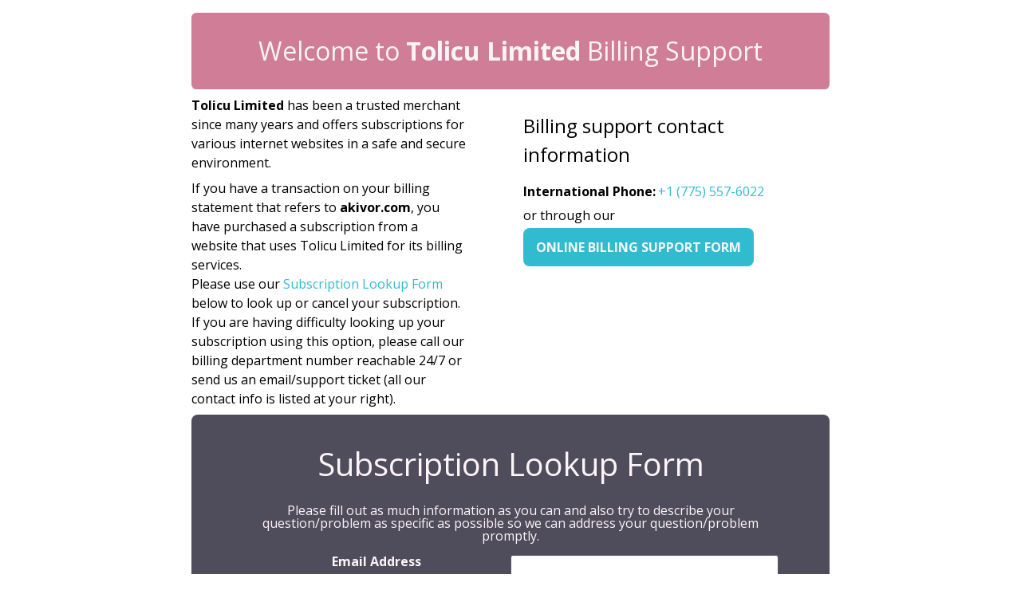

--- FILE ---
content_type: text/html
request_url: https://www.akivor.com/
body_size: 451
content:
<!doctype html><html lang="en"><head><meta charset="utf-8"/><meta name="viewport" content="width=device-width,initial-scale=1,user-scalable=no"><link rel="preconnect" href="https://fonts.googleapis.com"><link rel="preconnect" href="https://fonts.gstatic.com" crossorigin><link href="https://fonts.googleapis.com/css2?family=Open+Sans:wght@400;700&display=swap" rel="stylesheet"><link rel="icon" href="favicon.ico"><script defer="defer" src="main.c0957dadb1cd497a16ba.js"></script></head><body><noscript>You need to enable JavaScript to run this app.</noscript><div id="root"></div></body></html>

--- FILE ---
content_type: application/javascript
request_url: https://www.akivor.com/main.c0957dadb1cd497a16ba.js
body_size: 604389
content:
!function(){var t={655:function(t,e,n){"use strict";var r=n(36955),o=String;t.exports=function(t){if("Symbol"===r(t))throw new TypeError("Cannot convert a Symbol value to a string");return o(t)}},659:function(t,e,n){var r=n(51873),o=Object.prototype,i=o.hasOwnProperty,a=o.toString,u=r?r.toStringTag:void 0;t.exports=function(t){var e=i.call(t,u),n=t[u];try{t[u]=void 0;var r=!0}catch(t){}var o=a.call(t);return r&&(e?t[u]=n:delete t[u]),o}},1103:function(t){"use strict";t.exports=function(t){try{return{error:!1,value:t()}}catch(t){return{error:!0,value:t}}}},1469:function(t,e,n){"use strict";var r=n(87433);t.exports=function(t,e){return new(r(t))(0===e?0:e)}},1625:function(t,e,n){"use strict";var r=n(79504);t.exports=r({}.isPrototypeOf)},1733:function(t){var e=/[^\x00-\x2f\x3a-\x40\x5b-\x60\x7b-\x7f]+/g;t.exports=function(t){return t.match(e)||[]}},1882:function(t,e,n){var r=n(72552),o=n(23805);t.exports=function(t){if(!o(t))return!1;var e=r(t);return"[object Function]"==e||"[object GeneratorFunction]"==e||"[object AsyncFunction]"==e||"[object Proxy]"==e}},1951:function(t,e,n){"use strict";var r=n(78227);e.f=r},2008:function(t,e,n){"use strict";var r=n(46518),o=n(59213).filter;r({target:"Array",proto:!0,forced:!n(70597)("filter")},{filter:function(t){return o(this,t,arguments.length>1?arguments[1]:void 0)}})},2087:function(t,e,n){"use strict";var r=n(20034),o=Math.floor;t.exports=Number.isInteger||function(t){return!r(t)&&isFinite(t)&&o(t)===t}},2259:function(t,e,n){"use strict";n(70511)("iterator")},2293:function(t,e,n){"use strict";var r=n(28551),o=n(35548),i=n(64117),a=n(78227)("species");t.exports=function(t,e){var n,u=r(t).constructor;return void 0===u||i(n=r(u)[a])?e:o(n)}},2360:function(t,e,n){"use strict";var r,o=n(28551),i=n(96801),a=n(88727),u=n(30421),s=n(20397),c=n(4055),l=n(66119),f="prototype",p="script",d=l("IE_PROTO"),h=function(){},v=function(t){return"<"+p+">"+t+"</"+p+">"},m=function(t){t.write(v("")),t.close();var e=t.parentWindow.Object;return t=null,e},y=function(){try{r=new ActiveXObject("htmlfile")}catch(t){}var t,e,n;y="undefined"!=typeof document?document.domain&&r?m(r):(e=c("iframe"),n="java"+p+":",e.style.display="none",s.appendChild(e),e.src=String(n),(t=e.contentWindow.document).open(),t.write(v("document.F=Object")),t.close(),t.F):m(r);for(var o=a.length;o--;)delete y[f][a[o]];return y()};u[d]=!0,t.exports=Object.create||function(t,e){var n;return null!==t?(h[f]=o(t),n=new h,h[f]=null,n[d]=t):n=y(),void 0===e?n:i.f(n,e)}},2478:function(t,e,n){"use strict";var r=n(79504),o=n(48981),i=Math.floor,a=r("".charAt),u=r("".replace),s=r("".slice),c=/\$([$&'`]|\d{1,2}|<[^>]*>)/g,l=/\$([$&'`]|\d{1,2})/g;t.exports=function(t,e,n,r,f,p){var d=n+t.length,h=r.length,v=l;return void 0!==f&&(f=o(f),v=c),u(p,v,function(o,u){var c;switch(a(u,0)){case"$":return"$";case"&":return t;case"`":return s(e,0,n);case"'":return s(e,d);case"<":c=f[s(u,1,-1)];break;default:var l=+u;if(0===l)return o;if(l>h){var p=i(l/10);return 0===p?o:p<=h?void 0===r[p-1]?a(u,1):r[p-1]+a(u,1):o}c=r[l-1]}return void 0===c?"":c})}},2694:function(t,e,n){"use strict";var r=n(6925);function o(){}function i(){}i.resetWarningCache=o,t.exports=function(){function t(t,e,n,o,i,a){if(a!==r){var u=new Error("Calling PropTypes validators directly is not supported by the `prop-types` package. Use PropTypes.checkPropTypes() to call them. Read more at http://fb.me/use-check-prop-types");throw u.name="Invariant Violation",u}}function e(){return t}t.isRequired=t;var n={array:t,bigint:t,bool:t,func:t,number:t,object:t,string:t,symbol:t,any:t,arrayOf:e,element:t,elementType:t,instanceOf:e,node:t,objectOf:e,oneOf:e,oneOfType:e,shape:e,exact:e,checkPropTypes:i,resetWarningCache:o};return n.PropTypes=n,n}},2892:function(t,e,n){"use strict";var r=n(46518),o=n(96395),i=n(43724),a=n(44576),u=n(19167),s=n(79504),c=n(92796),l=n(39297),f=n(23167),p=n(1625),d=n(10757),h=n(72777),v=n(79039),m=n(38480).f,y=n(77347).f,g=n(24913).f,b=n(31240),_=n(43802).trim,w="Number",x=a[w],O=u[w],S=x.prototype,E=a.TypeError,k=s("".slice),j=s("".charCodeAt),P=function(t){var e,n,r,o,i,a,u,s,c=h(t,"number");if(d(c))throw new E("Cannot convert a Symbol value to a number");if("string"==typeof c&&c.length>2)if(c=_(c),43===(e=j(c,0))||45===e){if(88===(n=j(c,2))||120===n)return NaN}else if(48===e){switch(j(c,1)){case 66:case 98:r=2,o=49;break;case 79:case 111:r=8,o=55;break;default:return+c}for(a=(i=k(c,2)).length,u=0;u<a;u++)if((s=j(i,u))<48||s>o)return NaN;return parseInt(i,r)}return+c},C=c(w,!x(" 0o1")||!x("0b1")||x("+0x1")),D=function(t){var e,n=arguments.length<1?0:x(function(t){var e=h(t,"number");return"bigint"==typeof e?e:P(e)}(t));return p(S,e=this)&&v(function(){b(e)})?f(Object(n),this,D):n};D.prototype=S,C&&!o&&(S.constructor=D),r({global:!0,constructor:!0,wrap:!0,forced:C},{Number:D});var F=function(t,e){for(var n,r=i?m(e):"MAX_VALUE,MIN_VALUE,NaN,NEGATIVE_INFINITY,POSITIVE_INFINITY,EPSILON,MAX_SAFE_INTEGER,MIN_SAFE_INTEGER,isFinite,isInteger,isNaN,isSafeInteger,parseFloat,parseInt,fromString,range".split(","),o=0;r.length>o;o++)l(e,n=r[o])&&!l(t,n)&&g(t,n,y(e,n))};o&&O&&F(u[w],O),(C||o)&&F(u[w],x)},3191:function(t,e,n){"use strict";var r=n(31928);function o(t){if("function"!=typeof t)throw new TypeError("executor must be a function.");var e;this.promise=new Promise(function(t){e=t});var n=this;this.promise.then(function(t){if(n._listeners){var e,r=n._listeners.length;for(e=0;e<r;e++)n._listeners[e](t);n._listeners=null}}),this.promise.then=function(t){var e,r=new Promise(function(t){n.subscribe(t),e=t}).then(t);return r.cancel=function(){n.unsubscribe(e)},r},t(function(t){n.reason||(n.reason=new r(t),e(n.reason))})}o.prototype.throwIfRequested=function(){if(this.reason)throw this.reason},o.prototype.subscribe=function(t){this.reason?t(this.reason):this._listeners?this._listeners.push(t):this._listeners=[t]},o.prototype.unsubscribe=function(t){if(this._listeners){var e=this._listeners.indexOf(t);-1!==e&&this._listeners.splice(e,1)}},o.source=function(){var t;return{token:new o(function(e){t=e}),cancel:t}},t.exports=o},3362:function(t,e,n){"use strict";n(10436),n(16499),n(82003),n(7743),n(51481),n(40280)},3451:function(t,e,n){"use strict";var r=n(46518),o=n(79504),i=n(30421),a=n(20034),u=n(39297),s=n(24913).f,c=n(38480),l=n(10298),f=n(34124),p=n(33392),d=n(92744),h=!1,v=p("meta"),m=0,y=function(t){s(t,v,{value:{objectID:"O"+m++,weakData:{}}})},g=t.exports={enable:function(){g.enable=function(){},h=!0;var t=c.f,e=o([].splice),n={};n[v]=1,t(n).length&&(c.f=function(n){for(var r=t(n),o=0,i=r.length;o<i;o++)if(r[o]===v){e(r,o,1);break}return r},r({target:"Object",stat:!0,forced:!0},{getOwnPropertyNames:l.f}))},fastKey:function(t,e){if(!a(t))return"symbol"==typeof t?t:("string"==typeof t?"S":"P")+t;if(!u(t,v)){if(!f(t))return"F";if(!e)return"E";y(t)}return t[v].objectID},getWeakData:function(t,e){if(!u(t,v)){if(!f(t))return!0;if(!e)return!1;y(t)}return t[v].weakData},onFreeze:function(t){return d&&h&&f(t)&&!u(t,v)&&y(t),t}};i[v]=!0},3470:function(t){"use strict";t.exports=Object.is||function(t,e){return t===e?0!==t||1/t==1/e:t!=t&&e!=e}},3607:function(t,e,n){"use strict";var r=n(82839).match(/AppleWebKit\/(\d+)\./);t.exports=!!r&&+r[1]},3650:function(t,e,n){var r=n(74335)(Object.keys,Object);t.exports=r},3656:function(t,e,n){t=n.nmd(t);var r=n(9325),o=n(89935),i=e&&!e.nodeType&&e,a=i&&t&&!t.nodeType&&t,u=a&&a.exports===i?r.Buffer:void 0,s=(u?u.isBuffer:void 0)||o;t.exports=s},4055:function(t,e,n){"use strict";var r=n(44576),o=n(20034),i=r.document,a=o(i)&&o(i.createElement);t.exports=function(t){return a?i.createElement(t):{}}},4124:function(t,e,n){var r=n(45539)(function(t,e,n){return t+(n?"_":"")+e.toLowerCase()});t.exports=r},4146:function(t,e,n){"use strict";var r=n(44363),o={childContextTypes:!0,contextType:!0,contextTypes:!0,defaultProps:!0,displayName:!0,getDefaultProps:!0,getDerivedStateFromError:!0,getDerivedStateFromProps:!0,mixins:!0,propTypes:!0,type:!0},i={name:!0,length:!0,prototype:!0,caller:!0,callee:!0,arguments:!0,arity:!0},a={$$typeof:!0,compare:!0,defaultProps:!0,displayName:!0,propTypes:!0,type:!0},u={};function s(t){return r.isMemo(t)?a:u[t.$$typeof]||o}u[r.ForwardRef]={$$typeof:!0,render:!0,defaultProps:!0,displayName:!0,propTypes:!0},u[r.Memo]=a;var c=Object.defineProperty,l=Object.getOwnPropertyNames,f=Object.getOwnPropertySymbols,p=Object.getOwnPropertyDescriptor,d=Object.getPrototypeOf,h=Object.prototype;t.exports=function t(e,n,r){if("string"!=typeof n){if(h){var o=d(n);o&&o!==h&&t(e,o,r)}var a=l(n);f&&(a=a.concat(f(n)));for(var u=s(e),v=s(n),m=0;m<a.length;++m){var y=a[m];if(!(i[y]||r&&r[y]||v&&v[y]||u&&u[y])){var g=p(n,y);try{c(e,y,g)}catch(t){}}}}return e}},4495:function(t,e,n){"use strict";var r=n(39519),o=n(79039),i=n(44576).String;t.exports=!!Object.getOwnPropertySymbols&&!o(function(){var t=Symbol("symbol detection");return!i(t)||!(Object(t)instanceof Symbol)||!Symbol.sham&&r&&r<41})},4509:function(t,e,n){var r=n(12651);t.exports=function(t){return r(this,t).has(t)}},4664:function(t,e,n){var r=n(79770),o=n(63345),i=Object.prototype.propertyIsEnumerable,a=Object.getOwnPropertySymbols,u=a?function(t){return null==t?[]:(t=Object(t),r(a(t),function(e){return i.call(t,e)}))}:o;t.exports=u},4731:function(t,e,n){"use strict";var r=n(44576);n(10687)(r.JSON,"JSON",!0)},4901:function(t,e,n){var r=n(72552),o=n(30294),i=n(40346),a={};a["[object Float32Array]"]=a["[object Float64Array]"]=a["[object Int8Array]"]=a["[object Int16Array]"]=a["[object Int32Array]"]=a["[object Uint8Array]"]=a["[object Uint8ClampedArray]"]=a["[object Uint16Array]"]=a["[object Uint32Array]"]=!0,a["[object Arguments]"]=a["[object Array]"]=a["[object ArrayBuffer]"]=a["[object Boolean]"]=a["[object DataView]"]=a["[object Date]"]=a["[object Error]"]=a["[object Function]"]=a["[object Map]"]=a["[object Number]"]=a["[object Object]"]=a["[object RegExp]"]=a["[object Set]"]=a["[object String]"]=a["[object WeakMap]"]=!1,t.exports=function(t){return i(t)&&o(t.length)&&!!a[r(t)]}},5449:function(t){"use strict";t.exports=function(t,e,n,r,o){return t.config=e,n&&(t.code=n),t.request=r,t.response=o,t.isAxiosError=!0,t.toJSON=function(){return{message:this.message,name:this.name,description:this.description,number:this.number,fileName:this.fileName,lineNumber:this.lineNumber,columnNumber:this.columnNumber,stack:this.stack,config:this.config,code:this.code,status:this.response&&this.response.status?this.response.status:null}},t}},5506:function(t,e,n){"use strict";var r=n(46518),o=n(32357).entries;r({target:"Object",stat:!0},{entries:function(t){return o(t)}})},5556:function(t,e,n){t.exports=n(2694)()},5746:function(t,e,n){"use strict";var r=n(69565),o=n(89228),i=n(28551),a=n(20034),u=n(67750),s=n(3470),c=n(655),l=n(55966),f=n(56682);o("search",function(t,e,n){return[function(e){var n=u(this),o=a(e)?l(e,t):void 0;return o?r(o,e,n):new RegExp(e)[t](c(n))},function(t){var r=i(this),o=c(t),a=n(e,r,o);if(a.done)return a.value;var u=r.lastIndex;s(u,0)||(r.lastIndex=0);var l=f(r,o);return s(r.lastIndex,u)||(r.lastIndex=u),null===l?-1:l.index}]})},5861:function(t,e,n){var r=n(55580),o=n(68223),i=n(32804),a=n(76545),u=n(28303),s=n(72552),c=n(47473),l="[object Map]",f="[object Promise]",p="[object Set]",d="[object WeakMap]",h="[object DataView]",v=c(r),m=c(o),y=c(i),g=c(a),b=c(u),_=s;(r&&_(new r(new ArrayBuffer(1)))!=h||o&&_(new o)!=l||i&&_(i.resolve())!=f||a&&_(new a)!=p||u&&_(new u)!=d)&&(_=function(t){var e=s(t),n="[object Object]"==e?t.constructor:void 0,r=n?c(n):"";if(r)switch(r){case v:return h;case m:return l;case y:return f;case g:return p;case b:return d}return e}),t.exports=_},6469:function(t,e,n){"use strict";var r=n(78227),o=n(2360),i=n(24913).f,a=r("unscopables"),u=Array.prototype;void 0===u[a]&&i(u,a,{configurable:!0,value:o(null)}),t.exports=function(t){u[a][t]=!0}},6761:function(t,e,n){"use strict";var r=n(46518),o=n(44576),i=n(69565),a=n(79504),u=n(96395),s=n(43724),c=n(4495),l=n(79039),f=n(39297),p=n(1625),d=n(28551),h=n(25397),v=n(56969),m=n(655),y=n(6980),g=n(2360),b=n(71072),_=n(38480),w=n(10298),x=n(33717),O=n(77347),S=n(24913),E=n(96801),k=n(48773),j=n(36840),P=n(62106),C=n(25745),D=n(66119),F=n(30421),T=n(33392),A=n(78227),I=n(1951),R=n(70511),N=n(58242),L=n(10687),M=n(91181),U=n(59213).forEach,z=D("hidden"),B="Symbol",V="prototype",$=M.set,q=M.getterFor(B),H=Object[V],W=o.Symbol,G=W&&W[V],J=o.RangeError,K=o.TypeError,Y=o.QObject,X=O.f,Z=S.f,Q=w.f,tt=k.f,et=a([].push),nt=C("symbols"),rt=C("op-symbols"),ot=C("wks"),it=!Y||!Y[V]||!Y[V].findChild,at=function(t,e,n){var r=X(H,e);r&&delete H[e],Z(t,e,n),r&&t!==H&&Z(H,e,r)},ut=s&&l(function(){return 7!==g(Z({},"a",{get:function(){return Z(this,"a",{value:7}).a}})).a})?at:Z,st=function(t,e){var n=nt[t]=g(G);return $(n,{type:B,tag:t,description:e}),s||(n.description=e),n},ct=function(t,e,n){t===H&&ct(rt,e,n),d(t);var r=v(e);return d(n),f(nt,r)?(n.enumerable?(f(t,z)&&t[z][r]&&(t[z][r]=!1),n=g(n,{enumerable:y(0,!1)})):(f(t,z)||Z(t,z,y(1,g(null))),t[z][r]=!0),ut(t,r,n)):Z(t,r,n)},lt=function(t,e){d(t);var n=h(e),r=b(n).concat(ht(n));return U(r,function(e){s&&!i(ft,n,e)||ct(t,e,n[e])}),t},ft=function(t){var e=v(t),n=i(tt,this,e);return!(this===H&&f(nt,e)&&!f(rt,e))&&(!(n||!f(this,e)||!f(nt,e)||f(this,z)&&this[z][e])||n)},pt=function(t,e){var n=h(t),r=v(e);if(n!==H||!f(nt,r)||f(rt,r)){var o=X(n,r);return!o||!f(nt,r)||f(n,z)&&n[z][r]||(o.enumerable=!0),o}},dt=function(t){var e=Q(h(t)),n=[];return U(e,function(t){f(nt,t)||f(F,t)||et(n,t)}),n},ht=function(t){var e=t===H,n=Q(e?rt:h(t)),r=[];return U(n,function(t){!f(nt,t)||e&&!f(H,t)||et(r,nt[t])}),r};c||(W=function(){if(p(G,this))throw new K("Symbol is not a constructor");var t=arguments.length&&void 0!==arguments[0]?m(arguments[0]):void 0,e=T(t),n=function(t){var r=void 0===this?o:this;r===H&&i(n,rt,t),f(r,z)&&f(r[z],e)&&(r[z][e]=!1);var a=y(1,t);try{ut(r,e,a)}catch(t){if(!(t instanceof J))throw t;at(r,e,a)}};return s&&it&&ut(H,e,{configurable:!0,set:n}),st(e,t)},j(G=W[V],"toString",function(){return q(this).tag}),j(W,"withoutSetter",function(t){return st(T(t),t)}),k.f=ft,S.f=ct,E.f=lt,O.f=pt,_.f=w.f=dt,x.f=ht,I.f=function(t){return st(A(t),t)},s&&(P(G,"description",{configurable:!0,get:function(){return q(this).description}}),u||j(H,"propertyIsEnumerable",ft,{unsafe:!0}))),r({global:!0,constructor:!0,wrap:!0,forced:!c,sham:!c},{Symbol:W}),U(b(ot),function(t){R(t)}),r({target:B,stat:!0,forced:!c},{useSetter:function(){it=!0},useSimple:function(){it=!1}}),r({target:"Object",stat:!0,forced:!c,sham:!s},{create:function(t,e){return void 0===e?g(t):lt(g(t),e)},defineProperty:ct,defineProperties:lt,getOwnPropertyDescriptor:pt}),r({target:"Object",stat:!0,forced:!c},{getOwnPropertyNames:dt}),N(),L(W,B),F[z]=!0},6925:function(t){"use strict";t.exports="SECRET_DO_NOT_PASS_THIS_OR_YOU_WILL_BE_FIRED"},6980:function(t){"use strict";t.exports=function(t,e){return{enumerable:!(1&t),configurable:!(2&t),writable:!(4&t),value:e}}},7018:function(t,e,n){"use strict";var r=n(9516);t.exports=function(t,e){r.forEach(t,function(n,r){r!==e&&r.toUpperCase()===e.toUpperCase()&&(t[e]=n,delete t[r])})}},7040:function(t,e,n){"use strict";var r=n(4495);t.exports=r&&!Symbol.sham&&"symbol"==typeof Symbol.iterator},7522:function(t,e,n){"use strict";var r=n(47763);t.exports=function(t,e,n){var o=n.config.validateStatus;n.status&&o&&!o(n.status)?e(r("Request failed with status code "+n.status,n.config,null,n.request,n)):t(n)}},7743:function(t,e,n){"use strict";var r=n(46518),o=n(69565),i=n(79306),a=n(36043),u=n(1103),s=n(72652);r({target:"Promise",stat:!0,forced:n(90537)},{race:function(t){var e=this,n=a.f(e),r=n.reject,c=u(function(){var a=i(e.resolve);s(t,function(t){o(a,e,t).then(n.resolve,r)})});return c.error&&r(c.value),n.promise}})},7860:function(t,e,n){"use strict";var r=n(82839);t.exports=/web0s(?!.*chrome)/i.test(r)},8374:function(t,e,n){"use strict";function r(t,e){for(var n=e;;){if(t.has(n))return n;var r=n.lastIndexOf("-");if(!~r)return;r>=2&&"-"===n[r-2]&&(r-=2),n=n.slice(0,r)}}n.d(e,{q:function(){return r}})},9325:function(t,e,n){var r=n(34840),o="object"==typeof self&&self&&self.Object===Object&&self,i=r||o||Function("return this")();t.exports=i},9516:function(t,e,n){"use strict";var r=n(69012),o=Object.prototype.toString;function i(t){return"[object Array]"===o.call(t)}function a(t){return void 0===t}function u(t){return null!==t&&"object"==typeof t}function s(t){if("[object Object]"!==o.call(t))return!1;var e=Object.getPrototypeOf(t);return null===e||e===Object.prototype}function c(t){return"[object Function]"===o.call(t)}function l(t,e){if(null!=t)if("object"!=typeof t&&(t=[t]),i(t))for(var n=0,r=t.length;n<r;n++)e.call(null,t[n],n,t);else for(var o in t)Object.prototype.hasOwnProperty.call(t,o)&&e.call(null,t[o],o,t)}t.exports={isArray:i,isArrayBuffer:function(t){return"[object ArrayBuffer]"===o.call(t)},isBuffer:function(t){return null!==t&&!a(t)&&null!==t.constructor&&!a(t.constructor)&&"function"==typeof t.constructor.isBuffer&&t.constructor.isBuffer(t)},isFormData:function(t){return"undefined"!=typeof FormData&&t instanceof FormData},isArrayBufferView:function(t){return"undefined"!=typeof ArrayBuffer&&ArrayBuffer.isView?ArrayBuffer.isView(t):t&&t.buffer&&t.buffer instanceof ArrayBuffer},isString:function(t){return"string"==typeof t},isNumber:function(t){return"number"==typeof t},isObject:u,isPlainObject:s,isUndefined:a,isDate:function(t){return"[object Date]"===o.call(t)},isFile:function(t){return"[object File]"===o.call(t)},isBlob:function(t){return"[object Blob]"===o.call(t)},isFunction:c,isStream:function(t){return u(t)&&c(t.pipe)},isURLSearchParams:function(t){return"undefined"!=typeof URLSearchParams&&t instanceof URLSearchParams},isStandardBrowserEnv:function(){return("undefined"==typeof navigator||"ReactNative"!==navigator.product&&"NativeScript"!==navigator.product&&"NS"!==navigator.product)&&("undefined"!=typeof window&&"undefined"!=typeof document)},forEach:l,merge:function t(){var e={};function n(n,r){s(e[r])&&s(n)?e[r]=t(e[r],n):s(n)?e[r]=t({},n):i(n)?e[r]=n.slice():e[r]=n}for(var r=0,o=arguments.length;r<o;r++)l(arguments[r],n);return e},extend:function(t,e,n){return l(e,function(e,o){t[o]=n&&"function"==typeof e?r(e,n):e}),t},trim:function(t){return t.trim?t.trim():t.replace(/^\s+|\s+$/g,"")},stripBOM:function(t){return 65279===t.charCodeAt(0)&&(t=t.slice(1)),t}}},9539:function(t,e,n){"use strict";var r=n(69565),o=n(28551),i=n(55966);t.exports=function(t,e,n){var a,u;o(t);try{if(!(a=i(t,"return"))){if("throw"===e)throw n;return n}a=r(a,t)}catch(t){u=!0,a=t}if("throw"===e)throw n;if(u)throw a;return o(a),n}},9738:function(t){var e;e=()=>{return t={276:function(){!function(t){"use strict";t.console||(t.console={});for(var e,n,r=t.console,o=function(){},i=["memory"],a="assert,clear,count,debug,dir,dirxml,error,exception,group,groupCollapsed,groupEnd,info,log,markTimeline,profile,profiles,profileEnd,show,table,time,timeEnd,timeline,timelineEnd,timeStamp,trace,warn".split(",");e=i.pop();)r[e]||(r[e]={});for(;n=a.pop();)r[n]||(r[n]=o)}("undefined"==typeof window?this:window)},180:function(t,e,n){var r,o,i;!function(){"use strict";o=[n(124)],void 0===(i="function"==typeof(r=function(t){var e=/(^|@)\S+:\d+/,n=/^\s*at .*(\S+:\d+|\(native\))/m,r=/^(eval@)?(\[native code])?$/;return{parse:function(t){if(void 0!==t.stacktrace||void 0!==t["opera#sourceloc"])return this.parseOpera(t);if(t.stack&&t.stack.match(n))return this.parseV8OrIE(t);if(t.stack)return this.parseFFOrSafari(t);throw new Error("Cannot parse given Error object")},extractLocation:function(t){if(-1===t.indexOf(":"))return[t];var e=/(.+?)(?::(\d+))?(?::(\d+))?$/.exec(t.replace(/[()]/g,""));return[e[1],e[2]||void 0,e[3]||void 0]},parseV8OrIE:function(e){return e.stack.split("\n").filter(function(t){return!!t.match(n)},this).map(function(e){e.indexOf("(eval ")>-1&&(e=e.replace(/eval code/g,"eval").replace(/(\(eval at [^()]*)|(\),.*$)/g,""));var n=e.replace(/^\s+/,"").replace(/\(eval code/g,"("),r=n.match(/ (\((.+):(\d+):(\d+)\)$)/),o=(n=r?n.replace(r[0],""):n).split(/\s+/).slice(1),i=this.extractLocation(r?r[1]:o.pop()),a=o.join(" ")||void 0,u=["eval","<anonymous>"].indexOf(i[0])>-1?void 0:i[0];return new t({functionName:a,fileName:u,lineNumber:i[1],columnNumber:i[2],source:e})},this)},parseFFOrSafari:function(e){return e.stack.split("\n").filter(function(t){return!t.match(r)},this).map(function(e){if(e.indexOf(" > eval")>-1&&(e=e.replace(/ line (\d+)(?: > eval line \d+)* > eval:\d+:\d+/g,":$1")),-1===e.indexOf("@")&&-1===e.indexOf(":"))return new t({functionName:e});var n=/((.*".+"[^@]*)?[^@]*)(?:@)/,r=e.match(n),o=r&&r[1]?r[1]:void 0,i=this.extractLocation(e.replace(n,""));return new t({functionName:o,fileName:i[0],lineNumber:i[1],columnNumber:i[2],source:e})},this)},parseOpera:function(t){return!t.stacktrace||t.message.indexOf("\n")>-1&&t.message.split("\n").length>t.stacktrace.split("\n").length?this.parseOpera9(t):t.stack?this.parseOpera11(t):this.parseOpera10(t)},parseOpera9:function(e){for(var n=/Line (\d+).*script (?:in )?(\S+)/i,r=e.message.split("\n"),o=[],i=2,a=r.length;i<a;i+=2){var u=n.exec(r[i]);u&&o.push(new t({fileName:u[2],lineNumber:u[1],source:r[i]}))}return o},parseOpera10:function(e){for(var n=/Line (\d+).*script (?:in )?(\S+)(?:: In function (\S+))?$/i,r=e.stacktrace.split("\n"),o=[],i=0,a=r.length;i<a;i+=2){var u=n.exec(r[i]);u&&o.push(new t({functionName:u[3]||void 0,fileName:u[2],lineNumber:u[1],source:r[i]}))}return o},parseOpera11:function(n){return n.stack.split("\n").filter(function(t){return!!t.match(e)&&!t.match(/^Error created at/)},this).map(function(e){var n,r=e.split("@"),o=this.extractLocation(r.pop()),i=r.shift()||"",a=i.replace(/<anonymous function(: (\w+))?>/,"$2").replace(/\([^)]*\)/g,"")||void 0;i.match(/\(([^)]*)\)/)&&(n=i.replace(/^[^(]+\(([^)]*)\)$/,"$1"));var u=void 0===n||"[arguments not available]"===n?void 0:n.split(",");return new t({functionName:a,args:u,fileName:o[0],lineNumber:o[1],columnNumber:o[2],source:e})},this)}}})?r.apply(e,o):r)||(t.exports=i)}()},124:function(t,e){var n,r,o;!function(){"use strict";r=[],void 0===(o="function"==typeof(n=function(){function t(t){return!isNaN(parseFloat(t))&&isFinite(t)}function e(t){return t.charAt(0).toUpperCase()+t.substring(1)}function n(t){return function(){return this[t]}}var r=["isConstructor","isEval","isNative","isToplevel"],o=["columnNumber","lineNumber"],i=["fileName","functionName","source"],a=r.concat(o,i,["args"],["evalOrigin"]);function u(t){if(t)for(var n=0;n<a.length;n++)void 0!==t[a[n]]&&this["set"+e(a[n])](t[a[n]])}u.prototype={getArgs:function(){return this.args},setArgs:function(t){if("[object Array]"!==Object.prototype.toString.call(t))throw new TypeError("Args must be an Array");this.args=t},getEvalOrigin:function(){return this.evalOrigin},setEvalOrigin:function(t){if(t instanceof u)this.evalOrigin=t;else{if(!(t instanceof Object))throw new TypeError("Eval Origin must be an Object or StackFrame");this.evalOrigin=new u(t)}},toString:function(){var t=this.getFileName()||"",e=this.getLineNumber()||"",n=this.getColumnNumber()||"",r=this.getFunctionName()||"";return this.getIsEval()?t?"[eval] ("+t+":"+e+":"+n+")":"[eval]:"+e+":"+n:r?r+" ("+t+":"+e+":"+n+")":t+":"+e+":"+n}},u.fromString=function(t){var e=t.indexOf("("),n=t.lastIndexOf(")"),r=t.substring(0,e),o=t.substring(e+1,n).split(","),i=t.substring(n+1);if(0===i.indexOf("@"))var a=/@(.+?)(?::(\d+))?(?::(\d+))?$/.exec(i,""),s=a[1],c=a[2],l=a[3];return new u({functionName:r,args:o||void 0,fileName:s,lineNumber:c||void 0,columnNumber:l||void 0})};for(var s=0;s<r.length;s++)u.prototype["get"+e(r[s])]=n(r[s]),u.prototype["set"+e(r[s])]=function(t){return function(e){this[t]=Boolean(e)}}(r[s]);for(var c=0;c<o.length;c++)u.prototype["get"+e(o[c])]=n(o[c]),u.prototype["set"+e(o[c])]=function(e){return function(n){if(!t(n))throw new TypeError(e+" must be a Number");this[e]=Number(n)}}(o[c]);for(var l=0;l<i.length;l++)u.prototype["get"+e(i[l])]=n(i[l]),u.prototype["set"+e(i[l])]=function(t){return function(e){this[t]=String(e)}}(i[l]);return u})?n.apply(e,r):n)||(t.exports=o)}()},815:(t,e,n)=>{"use strict";var r=n(702),o=n(817),i={hostname:"api.rollbar.com",path:"/api/1/item/",search:null,version:"1",protocol:"https:",port:443};function a(t,e,n,r,o){this.options=t,this.transport=e,this.url=n,this.truncation=r,this.jsonBackup=o,this.accessToken=t.accessToken,this.transportOptions=u(t,n)}function u(t,e){return o.getTransportFromOptions(t,i,e)}a.prototype.postItem=function(t,e){var n=o.transportOptions(this.transportOptions,"POST"),r=o.buildPayload(this.accessToken,t,this.jsonBackup),i=this;setTimeout(function(){i.transport.post(i.accessToken,n,r,e)},0)},a.prototype.buildJsonPayload=function(t,e){var n,i=o.buildPayload(this.accessToken,t,this.jsonBackup);return(n=this.truncation?this.truncation.truncate(i):r.stringify(i)).error?(e&&e(n.error),null):n.value},a.prototype.postJsonPayload=function(t,e){var n=o.transportOptions(this.transportOptions,"POST");this.transport.postJsonPayload(this.accessToken,n,t,e)},a.prototype.configure=function(t){var e=this.oldOptions;return this.options=r.merge(e,t),this.transportOptions=u(this.options,this.url),void 0!==this.options.accessToken&&(this.accessToken=this.options.accessToken),this},t.exports=a},817:(t,e,n)=>{"use strict";var r=n(702);t.exports={buildPayload:function(t,e,n){if(!r.isType(e.context,"string")){var o=r.stringify(e.context,n);o.error?e.context="Error: could not serialize 'context'":e.context=o.value||"",e.context.length>255&&(e.context=e.context.substr(0,255))}return{access_token:t,data:e}},getTransportFromOptions:function(t,e,n){var r=e.hostname,o=e.protocol,i=e.port,a=e.path,u=e.search,s=t.timeout,c=function(t){var e="undefined"!=typeof window&&window||"undefined"!=typeof self&&self,n=t.defaultTransport||"xhr";return void 0===e.fetch&&(n="xhr"),void 0===e.XMLHttpRequest&&(n="fetch"),n}(t),l=t.proxy;if(t.endpoint){var f=n.parse(t.endpoint);r=f.hostname,o=f.protocol,i=f.port,a=f.pathname,u=f.search}return{timeout:s,hostname:r,protocol:o,port:i,path:a,search:u,proxy:l,transport:c}},transportOptions:function(t,e){var n=t.protocol||"https:",r=t.port||("http:"===n?80:"https:"===n?443:void 0),o=t.hostname,i=t.path,a=t.timeout,u=t.transport;return t.search&&(i+=t.search),t.proxy&&(i=n+"//"+o+i,o=t.proxy.host||t.proxy.hostname,r=t.proxy.port,n=t.proxy.protocol||n),{timeout:a,protocol:n,hostname:o,path:i,port:r,method:e,transport:u}},appendPathToPath:function(t,e){var n=/\/$/.test(t),r=/^\//.test(e);return n&&r?e=e.substring(1):n||r||(e="/"+e),t+e}}},409:(t,e,n)=>{"use strict";var r=n(343),o="undefined"!=typeof window&&window._rollbarConfig,i=o&&o.globalAlias||"Rollbar",a="undefined"!=typeof window&&window[i]&&"function"==typeof window[i].shimId&&void 0!==window[i].shimId();if("undefined"==typeof window||window._rollbarStartTime||(window._rollbarStartTime=(new Date).getTime()),!a&&o){var u=new r(o);window[i]=u}else"undefined"!=typeof window?(window.rollbar=r,window._rollbarDidLoad=!0):"undefined"!=typeof self&&(self.rollbar=r,self._rollbarDidLoad=!0);t.exports=r},403:(t,e,n)=>{"use strict";var r=n(562),o=n(702),i=n(815),a=n(802),u=n(349),s=n(477),c=n(509),l=n(860),f=n(417),p=n(172),d=n(61),h=n(303);function v(t,e){this.options=o.handleOptions(x,t,null,a),this.options._configuredOptions=t;var n=this.components.telemeter,u=this.components.instrumenter,h=this.components.polyfillJSON;this.wrapGlobals=this.components.wrapGlobals,this.scrub=this.components.scrub;var v=this.components.truncation,m=new s(v),y=new i(this.options,m,c,v);n&&(this.telemeter=new n(this.options)),this.client=e||new r(this.options,y,a,this.telemeter,"browser");var g=b(),_="undefined"!=typeof document&&document;this.isChrome=g.chrome&&g.chrome.runtime,this.anonymousErrorsPending=0,function(t,e,n){t.addTransform(l.handleDomException).addTransform(l.handleItemWithError).addTransform(l.ensureItemHasSomethingToSay).addTransform(l.addBaseInfo).addTransform(l.addRequestInfo(n)).addTransform(l.addClientInfo(n)).addTransform(l.addPluginInfo(n)).addTransform(l.addBody).addTransform(f.addMessageWithError).addTransform(f.addTelemetryData).addTransform(f.addConfigToPayload).addTransform(l.addScrubber(e.scrub)).addTransform(f.addPayloadOptions).addTransform(f.userTransform(a)).addTransform(f.addConfiguredOptions).addTransform(f.addDiagnosticKeys).addTransform(f.itemToPayload)}(this.client.notifier,this,g),this.client.queue.addPredicate(d.checkLevel).addPredicate(p.checkIgnore).addPredicate(d.userCheckIgnore(a)).addPredicate(d.urlIsNotBlockListed(a)).addPredicate(d.urlIsSafeListed(a)).addPredicate(d.messageIsIgnored(a)),this.setupUnhandledCapture(),u&&(this.instrumenter=new u(this.options,this.client.telemeter,this,g,_),this.instrumenter.instrument()),o.setupJSON(h),this.rollbar=this}var m=null;function y(t){var e="Rollbar is not initialized";a.error(e),t&&t(new Error(e))}function g(t){for(var e=0,n=t.length;e<n;++e)if(o.isFunction(t[e]))return t[e]}function b(){return"undefined"!=typeof window&&window||"undefined"!=typeof self&&self}v.init=function(t,e){return m?m.global(t).configure(t):m=new v(t,e)},v.prototype.components={},v.setComponents=function(t){v.prototype.components=t},v.prototype.global=function(t){return this.client.global(t),this},v.global=function(t){if(m)return m.global(t);y()},v.prototype.configure=function(t,e){var n=this.options,r={};return e&&(r={payload:e}),this.options=o.handleOptions(n,t,r,a),this.options._configuredOptions=o.handleOptions(n._configuredOptions,t,r),this.client.configure(this.options,e),this.instrumenter&&this.instrumenter.configure(this.options),this.setupUnhandledCapture(),this},v.configure=function(t,e){if(m)return m.configure(t,e);y()},v.prototype.lastError=function(){return this.client.lastError},v.lastError=function(){if(m)return m.lastError();y()},v.prototype.log=function(){var t=this._createItem(arguments),e=t.uuid;return this.client.log(t),{uuid:e}},v.log=function(){if(m)return m.log.apply(m,arguments);y(g(arguments))},v.prototype.debug=function(){var t=this._createItem(arguments),e=t.uuid;return this.client.debug(t),{uuid:e}},v.debug=function(){if(m)return m.debug.apply(m,arguments);y(g(arguments))},v.prototype.info=function(){var t=this._createItem(arguments),e=t.uuid;return this.client.info(t),{uuid:e}},v.info=function(){if(m)return m.info.apply(m,arguments);y(g(arguments))},v.prototype.warn=function(){var t=this._createItem(arguments),e=t.uuid;return this.client.warn(t),{uuid:e}},v.warn=function(){if(m)return m.warn.apply(m,arguments);y(g(arguments))},v.prototype.warning=function(){var t=this._createItem(arguments),e=t.uuid;return this.client.warning(t),{uuid:e}},v.warning=function(){if(m)return m.warning.apply(m,arguments);y(g(arguments))},v.prototype.error=function(){var t=this._createItem(arguments),e=t.uuid;return this.client.error(t),{uuid:e}},v.error=function(){if(m)return m.error.apply(m,arguments);y(g(arguments))},v.prototype.critical=function(){var t=this._createItem(arguments),e=t.uuid;return this.client.critical(t),{uuid:e}},v.critical=function(){if(m)return m.critical.apply(m,arguments);y(g(arguments))},v.prototype.buildJsonPayload=function(t){return this.client.buildJsonPayload(t)},v.buildJsonPayload=function(){if(m)return m.buildJsonPayload.apply(m,arguments);y()},v.prototype.sendJsonPayload=function(t){return this.client.sendJsonPayload(t)},v.sendJsonPayload=function(){if(m)return m.sendJsonPayload.apply(m,arguments);y()},v.prototype.setupUnhandledCapture=function(){var t=b();this.unhandledExceptionsInitialized||(this.options.captureUncaught||this.options.handleUncaughtExceptions)&&(u.captureUncaughtExceptions(t,this),this.wrapGlobals&&this.options.wrapGlobalEventHandlers&&this.wrapGlobals(t,this),this.unhandledExceptionsInitialized=!0),this.unhandledRejectionsInitialized||(this.options.captureUnhandledRejections||this.options.handleUnhandledRejections)&&(u.captureUnhandledRejections(t,this),this.unhandledRejectionsInitialized=!0)},v.prototype.handleUncaughtException=function(t,e,n,r,i,a){if(this.options.captureUncaught||this.options.handleUncaughtExceptions){if(this.options.inspectAnonymousErrors&&this.isChrome&&null===i&&""===e)return"anonymous";var u,s=o.makeUnhandledStackInfo(t,e,n,r,i,"onerror","uncaught exception",h);o.isError(i)?(u=this._createItem([t,i,a]))._unhandledStackInfo=s:o.isError(e)?(u=this._createItem([t,e,a]))._unhandledStackInfo=s:(u=this._createItem([t,a])).stackInfo=s,u.level=this.options.uncaughtErrorLevel,u._isUncaught=!0,this.client.log(u)}},v.prototype.handleAnonymousErrors=function(){if(this.options.inspectAnonymousErrors&&this.isChrome){var t=this;try{Error.prepareStackTrace=function(e,n){if(t.options.inspectAnonymousErrors&&t.anonymousErrorsPending){if(t.anonymousErrorsPending-=1,!e)return;e._isAnonymous=!0,t.handleUncaughtException(e.message,null,null,null,e)}return e.stack}}catch(t){this.options.inspectAnonymousErrors=!1,this.error("anonymous error handler failed",t)}}},v.prototype.handleUnhandledRejection=function(t,e){if(this.options.captureUnhandledRejections||this.options.handleUnhandledRejections){var n="unhandled rejection was null or undefined!";if(t)if(t.message)n=t.message;else{var r=o.stringify(t);r.value&&(n=r.value)}var i,a=t&&t._rollbarContext||e&&e._rollbarContext;o.isError(t)?i=this._createItem([n,t,a]):(i=this._createItem([n,t,a])).stackInfo=o.makeUnhandledStackInfo(n,"",0,0,null,"unhandledrejection","",h),i.level=this.options.uncaughtErrorLevel,i._isUncaught=!0,i._originalArgs=i._originalArgs||[],i._originalArgs.push(e),this.client.log(i)}},v.prototype.wrap=function(t,e,n){try{var r;if(r=o.isFunction(e)?e:function(){return e||{}},!o.isFunction(t))return t;if(t._isWrap)return t;if(!t._rollbar_wrapped&&(t._rollbar_wrapped=function(){n&&o.isFunction(n)&&n.apply(this,arguments);try{return t.apply(this,arguments)}catch(n){var e=n;throw e&&window._rollbarWrappedError!==e&&(o.isType(e,"string")&&(e=new String(e)),e._rollbarContext=r()||{},e._rollbarContext._wrappedSource=t.toString(),window._rollbarWrappedError=e),e}},t._rollbar_wrapped._isWrap=!0,t.hasOwnProperty))for(var i in t)t.hasOwnProperty(i)&&"_rollbar_wrapped"!==i&&(t._rollbar_wrapped[i]=t[i]);return t._rollbar_wrapped}catch(e){return t}},v.wrap=function(t,e){if(m)return m.wrap(t,e);y()},v.prototype.captureEvent=function(){var t=o.createTelemetryEvent(arguments);return this.client.captureEvent(t.type,t.metadata,t.level)},v.captureEvent=function(){if(m)return m.captureEvent.apply(m,arguments);y()},v.prototype.captureDomContentLoaded=function(t,e){return e||(e=new Date),this.client.captureDomContentLoaded(e)},v.prototype.captureLoad=function(t,e){return e||(e=new Date),this.client.captureLoad(e)},v.prototype.loadFull=function(){a.info("Unexpected Rollbar.loadFull() called on a Notifier instance. This can happen when Rollbar is loaded multiple times.")},v.prototype._createItem=function(t){return o.createItem(t,a,this)};var _=n(948),w=n(677),x={version:_.version,scrubFields:w.scrubFields,logLevel:_.logLevel,reportLevel:_.reportLevel,uncaughtErrorLevel:_.uncaughtErrorLevel,endpoint:_.endpoint,verbose:!1,enabled:!0,transmit:!0,sendConfig:!1,includeItemsInTelemetry:!0,captureIp:!0,inspectAnonymousErrors:!0,ignoreDuplicateErrors:!0,wrapGlobalEventHandlers:!1};t.exports=v},677:t=>{"use strict";t.exports={scrubFields:["pw","pass","passwd","password","secret","confirm_password","confirmPassword","password_confirmation","passwordConfirmation","access_token","accessToken","X-Rollbar-Access-Token","secret_key","secretKey","secretToken","cc-number","card number","cardnumber","cardnum","ccnum","ccnumber","cc num","creditcardnumber","credit card number","newcreditcardnumber","new credit card","creditcardno","credit card no","card#","card #","cc-csc","cvc","cvc2","cvv2","ccv2","security code","card verification","name on credit card","name on card","nameoncard","cardholder","card holder","name des karteninhabers","ccname","card type","cardtype","cc type","cctype","payment type","expiration date","expirationdate","expdate","cc-exp","ccmonth","ccyear"]}},616:t=>{"use strict";var e={ieVersion:function(){var t;if("undefined"==typeof document)return t;for(var e=3,n=document.createElement("div"),r=n.getElementsByTagName("i");n.innerHTML="\x3c!--[if gt IE "+ ++e+"]><i></i><![endif]--\x3e",r[0];);return e>4?e:t}};t.exports=e},300:t=>{"use strict";function e(t){return(t.getAttribute("type")||"").toLowerCase()}function n(t){if(!t||!t.tagName)return"";var e=[t.tagName];t.id&&e.push("#"+t.id),t.classes&&e.push("."+t.classes.join("."));for(var n=0;n<t.attributes.length;n++)e.push("["+t.attributes[n].key+'="'+t.attributes[n].value+'"]');return e.join("")}function r(t){if(!t||!t.tagName)return null;var e,n,r,o,i={};i.tagName=t.tagName.toLowerCase(),t.id&&(i.id=t.id),(e=t.className)&&"string"==typeof e&&(i.classes=e.split(/\s+/));var a=["type","name","title","alt"];for(i.attributes=[],o=0;o<a.length;o++)n=a[o],(r=t.getAttribute(n))&&i.attributes.push({key:n,value:r});return i}t.exports={describeElement:r,descriptionToString:n,elementArrayToString:function(t){for(var e,r,o=[],i=0,a=t.length-1;a>=0;a--){if(e=n(t[a]),r=i+3*o.length+e.length,a<t.length-1&&r>=83){o.unshift("...");break}o.unshift(e),i+=e.length}return o.join(" > ")},treeToArray:function(t){for(var e,n=[],o=0;t&&o<5&&"html"!==(e=r(t)).tagName;o++)n.unshift(e),t=t.parentNode;return n},getElementFromEvent:function(t,e){return t.target?t.target:e&&e.elementFromPoint?e.elementFromPoint(t.clientX,t.clientY):void 0},isDescribedElement:function(t,n,r){if(t.tagName.toLowerCase()!==n.toLowerCase())return!1;if(!r)return!0;t=e(t);for(var o=0;o<r.length;o++)if(r[o]===t)return!0;return!1},getElementType:e}},349:t=>{"use strict";t.exports={captureUncaughtExceptions:function(t,e,n){if(t){var r;if("function"==typeof e._rollbarOldOnError)r=e._rollbarOldOnError;else if(t.onerror){for(r=t.onerror;r._rollbarOldOnError;)r=r._rollbarOldOnError;e._rollbarOldOnError=r}e.handleAnonymousErrors();var o=function(){var n=Array.prototype.slice.call(arguments,0);!function(t,e,n,r){t._rollbarWrappedError&&(r[4]||(r[4]=t._rollbarWrappedError),r[5]||(r[5]=t._rollbarWrappedError._rollbarContext),t._rollbarWrappedError=null);var o=e.handleUncaughtException.apply(e,r);n&&n.apply(t,r),"anonymous"===o&&(e.anonymousErrorsPending+=1)}(t,e,r,n)};n&&(o._rollbarOldOnError=r),t.onerror=o}},captureUnhandledRejections:function(t,e,n){if(t){"function"==typeof t._rollbarURH&&t._rollbarURH.belongsToShim&&t.removeEventListener("unhandledrejection",t._rollbarURH);var r=function(t){var n,r,o;try{n=t.reason}catch(t){n=void 0}try{r=t.promise}catch(t){r="[unhandledrejection] error getting `promise` from event"}try{o=t.detail,!n&&o&&(n=o.reason,r=o.promise)}catch(t){}n||(n="[unhandledrejection] error getting `reason` from event"),e&&e.handleUnhandledRejection&&e.handleUnhandledRejection(n,r)};r.belongsToShim=n,t._rollbarURH=r,t.addEventListener("unhandledrejection",r)}}}},802:(t,e,n)=>{"use strict";n(276);var r=n(616),o=n(702);t.exports={error:function(){var t=Array.prototype.slice.call(arguments,0);t.unshift("Rollbar:"),r.ieVersion()<=8?console.error(o.formatArgsAsString(t)):console.error.apply(console,t)},info:function(){var t=Array.prototype.slice.call(arguments,0);t.unshift("Rollbar:"),r.ieVersion()<=8?console.info(o.formatArgsAsString(t)):console.info.apply(console,t)},log:function(){var t=Array.prototype.slice.call(arguments,0);t.unshift("Rollbar:"),r.ieVersion()<=8?console.log(o.formatArgsAsString(t)):console.log.apply(console,t)}}},172:(t,e,n)=>{"use strict";var r=n(702);t.exports={checkIgnore:function(t,e){return!r.get(e,"plugins.jquery.ignoreAjaxErrors")||!r.get(t,"body.message.extra.isAjax")}}},343:(t,e,n)=>{"use strict";var r=n(403),o=n(773),i=n(568),a=n(876),u=n(965),s=n(369),c=n(473);r.setComponents({telemeter:o,instrumenter:i,polyfillJSON:a,wrapGlobals:u,scrub:s,truncation:c}),t.exports=r},568:(t,e,n)=>{"use strict";var r=n(702),o=n(650),i=n(297),a=n(369),u=n(509),s=n(300),c={network:!0,networkResponseHeaders:!1,networkResponseBody:!1,networkRequestHeaders:!1,networkRequestBody:!1,networkErrorOnHttp5xx:!1,networkErrorOnHttp4xx:!1,networkErrorOnHttp0:!1,log:!0,dom:!0,navigation:!0,connectivity:!0,contentSecurityPolicy:!0,errorOnContentSecurityPolicy:!1};function l(t,e){for(var n;t[e].length;)(n=t[e].shift())[0][n[1]]=n[2]}function f(t,e,n,o,i){this.options=t;var a=t.autoInstrument;!1===t.enabled||!1===a?this.autoInstrument={}:(r.isType(a,"object")||(a=c),this.autoInstrument=r.merge(c,a)),this.scrubTelemetryInputs=!!t.scrubTelemetryInputs,this.telemetryScrubber=t.telemetryScrubber,this.defaultValueScrubber=function(t){for(var e=[],n=0;n<t.length;++n)e.push(new RegExp(t[n],"i"));return function(t){var n=function(t){if(!t||!t.attributes)return null;for(var e=t.attributes,n=0;n<e.length;++n)if("name"===e[n].key)return e[n].value;return null}(t);if(!n)return!1;for(var r=0;r<e.length;++r)if(e[r].test(n))return!0;return!1}}(t.scrubFields),this.telemeter=e,this.rollbar=n,this.diagnostic=n.client.notifier.diagnostic,this._window=o||{},this._document=i||{},this.replacements={network:[],log:[],navigation:[],connectivity:[]},this.eventRemovers={dom:[],connectivity:[],contentsecuritypolicy:[]},this._location=this._window.location,this._lastHref=this._location&&this._location.href}function p(t){return"undefined"!=typeof URL&&t instanceof URL}f.prototype.configure=function(t){this.options=r.merge(this.options,t);var e=t.autoInstrument,n=r.merge(this.autoInstrument);!1===t.enabled||!1===e?this.autoInstrument={}:(r.isType(e,"object")||(e=c),this.autoInstrument=r.merge(c,e)),this.instrument(n),void 0!==t.scrubTelemetryInputs&&(this.scrubTelemetryInputs=!!t.scrubTelemetryInputs),void 0!==t.telemetryScrubber&&(this.telemetryScrubber=t.telemetryScrubber)},f.prototype.instrument=function(t){!this.autoInstrument.network||t&&t.network?!this.autoInstrument.network&&t&&t.network&&this.deinstrumentNetwork():this.instrumentNetwork(),!this.autoInstrument.log||t&&t.log?!this.autoInstrument.log&&t&&t.log&&this.deinstrumentConsole():this.instrumentConsole(),!this.autoInstrument.dom||t&&t.dom?!this.autoInstrument.dom&&t&&t.dom&&this.deinstrumentDom():this.instrumentDom(),!this.autoInstrument.navigation||t&&t.navigation?!this.autoInstrument.navigation&&t&&t.navigation&&this.deinstrumentNavigation():this.instrumentNavigation(),!this.autoInstrument.connectivity||t&&t.connectivity?!this.autoInstrument.connectivity&&t&&t.connectivity&&this.deinstrumentConnectivity():this.instrumentConnectivity(),!this.autoInstrument.contentSecurityPolicy||t&&t.contentSecurityPolicy?!this.autoInstrument.contentSecurityPolicy&&t&&t.contentSecurityPolicy&&this.deinstrumentContentSecurityPolicy():this.instrumentContentSecurityPolicy()},f.prototype.deinstrumentNetwork=function(){l(this.replacements,"network")},f.prototype.instrumentNetwork=function(){var t=this;function e(e,n){e in n&&r.isFunction(n[e])&&i(n,e,function(e){return t.rollbar.wrap(e)})}if("XMLHttpRequest"in this._window){var n=this._window.XMLHttpRequest.prototype;i(n,"open",function(t){return function(e,n){var o=p(n);return(r.isType(n,"string")||o)&&(n=o?n.toString():n,this.__rollbar_xhr?(this.__rollbar_xhr.method=e,this.__rollbar_xhr.url=n,this.__rollbar_xhr.status_code=null,this.__rollbar_xhr.start_time_ms=r.now(),this.__rollbar_xhr.end_time_ms=null):this.__rollbar_xhr={method:e,url:n,status_code:null,start_time_ms:r.now(),end_time_ms:null}),t.apply(this,arguments)}},this.replacements,"network"),i(n,"setRequestHeader",function(e){return function(n,o){return this.__rollbar_xhr||(this.__rollbar_xhr={}),r.isType(n,"string")&&r.isType(o,"string")&&(t.autoInstrument.networkRequestHeaders&&(this.__rollbar_xhr.request_headers||(this.__rollbar_xhr.request_headers={}),this.__rollbar_xhr.request_headers[n]=o),"content-type"===n.toLowerCase()&&(this.__rollbar_xhr.request_content_type=o)),e.apply(this,arguments)}},this.replacements,"network"),i(n,"send",function(n){return function(o){var a=this;function u(){if(a.__rollbar_xhr&&(null===a.__rollbar_xhr.status_code&&(a.__rollbar_xhr.status_code=0,t.autoInstrument.networkRequestBody&&(a.__rollbar_xhr.request=o),a.__rollbar_event=t.captureNetwork(a.__rollbar_xhr,"xhr",void 0)),a.readyState<2&&(a.__rollbar_xhr.start_time_ms=r.now()),a.readyState>3)){a.__rollbar_xhr.end_time_ms=r.now();var e=null;if(a.__rollbar_xhr.response_content_type=a.getResponseHeader("Content-Type"),t.autoInstrument.networkResponseHeaders){var n=t.autoInstrument.networkResponseHeaders;e={};try{var i,u;if(!0===n){var s=a.getAllResponseHeaders();if(s){var c,l,f=s.trim().split(/[\r\n]+/);for(u=0;u<f.length;u++)i=(c=f[u].split(": ")).shift(),l=c.join(": "),e[i]=l}}else for(u=0;u<n.length;u++)e[i=n[u]]=a.getResponseHeader(i)}catch(t){}}var p=null;if(t.autoInstrument.networkResponseBody)try{p=a.responseText}catch(t){}var d=null;(p||e)&&(d={},p&&(t.isJsonContentType(a.__rollbar_xhr.response_content_type)?d.body=t.scrubJson(p):d.body=p),e&&(d.headers=e)),d&&(a.__rollbar_xhr.response=d);try{var h=a.status;h=1223===h?204:h,a.__rollbar_xhr.status_code=h,a.__rollbar_event.level=t.telemeter.levelFromStatus(h),t.errorOnHttpStatus(a.__rollbar_xhr)}catch(t){}}}return e("onload",a),e("onerror",a),e("onprogress",a),"onreadystatechange"in a&&r.isFunction(a.onreadystatechange)?i(a,"onreadystatechange",function(e){return t.rollbar.wrap(e,void 0,u)}):a.onreadystatechange=u,a.__rollbar_xhr&&t.trackHttpErrors()&&(a.__rollbar_xhr.stack=(new Error).stack),n.apply(this,arguments)}},this.replacements,"network")}"fetch"in this._window&&i(this._window,"fetch",function(e){return function(n,i){for(var a=new Array(arguments.length),u=0,s=a.length;u<s;u++)a[u]=arguments[u];var c,l=a[0],f="GET",d=p(l);r.isType(l,"string")||d?c=d?l.toString():l:l&&(c=l.url,l.method&&(f=l.method)),a[1]&&a[1].method&&(f=a[1].method);var h={method:f,url:c,status_code:null,start_time_ms:r.now(),end_time_ms:null};if(a[1]&&a[1].headers){var v=o(a[1].headers);h.request_content_type=v.get("Content-Type"),t.autoInstrument.networkRequestHeaders&&(h.request_headers=t.fetchHeaders(v,t.autoInstrument.networkRequestHeaders))}return t.autoInstrument.networkRequestBody&&(a[1]&&a[1].body?h.request=a[1].body:a[0]&&!r.isType(a[0],"string")&&a[0].body&&(h.request=a[0].body)),t.captureNetwork(h,"fetch",void 0),t.trackHttpErrors()&&(h.stack=(new Error).stack),e.apply(this,a).then(function(e){h.end_time_ms=r.now(),h.status_code=e.status,h.response_content_type=e.headers.get("Content-Type");var n=null;t.autoInstrument.networkResponseHeaders&&(n=t.fetchHeaders(e.headers,t.autoInstrument.networkResponseHeaders));var o=null;return t.autoInstrument.networkResponseBody&&"function"==typeof e.text&&(o=e.clone().text()),(n||o)&&(h.response={},o&&("function"==typeof o.then?o.then(function(e){e&&t.isJsonContentType(h.response_content_type)?h.response.body=t.scrubJson(e):h.response.body=e}):h.response.body=o),n&&(h.response.headers=n)),t.errorOnHttpStatus(h),e})}},this.replacements,"network")},f.prototype.captureNetwork=function(t,e,n){return t.request&&this.isJsonContentType(t.request_content_type)&&(t.request=this.scrubJson(t.request)),this.telemeter.captureNetwork(t,e,n)},f.prototype.isJsonContentType=function(t){return!!(t&&r.isType(t,"string")&&t.toLowerCase().includes("json"))},f.prototype.scrubJson=function(t){return JSON.stringify(a(JSON.parse(t),this.options.scrubFields))},f.prototype.fetchHeaders=function(t,e){var n={};try{var r;if(!0===e){if("function"==typeof t.entries)for(var o=t.entries(),i=o.next();!i.done;)n[i.value[0]]=i.value[1],i=o.next()}else for(r=0;r<e.length;r++){var a=e[r];n[a]=t.get(a)}}catch(t){}return n},f.prototype.trackHttpErrors=function(){return this.autoInstrument.networkErrorOnHttp5xx||this.autoInstrument.networkErrorOnHttp4xx||this.autoInstrument.networkErrorOnHttp0},f.prototype.errorOnHttpStatus=function(t){var e=t.status_code;if(e>=500&&this.autoInstrument.networkErrorOnHttp5xx||e>=400&&this.autoInstrument.networkErrorOnHttp4xx||0===e&&this.autoInstrument.networkErrorOnHttp0){var n=new Error("HTTP request failed with Status "+e);n.stack=t.stack,this.rollbar.error(n,{skipFrames:1})}},f.prototype.deinstrumentConsole=function(){if("console"in this._window&&this._window.console.log)for(var t;this.replacements.log.length;)t=this.replacements.log.shift(),this._window.console[t[0]]=t[1]},f.prototype.instrumentConsole=function(){if("console"in this._window&&this._window.console.log){var t=this,e=this._window.console,n=["debug","info","warn","error","log"];try{for(var o=0,i=n.length;o<i;o++)a(n[o])}catch(t){this.diagnostic.instrumentConsole={error:t.message}}}function a(n){var o=e[n],i=e,a="warn"===n?"warning":n;e[n]=function(){var e=Array.prototype.slice.call(arguments),n=r.formatArgsAsString(e);t.telemeter.captureLog(n,a),o&&Function.prototype.apply.call(o,i,e)},t.replacements.log.push([n,o])}},f.prototype.deinstrumentDom=function(){("addEventListener"in this._window||"attachEvent"in this._window)&&this.removeListeners("dom")},f.prototype.instrumentDom=function(){if("addEventListener"in this._window||"attachEvent"in this._window){var t=this.handleClick.bind(this),e=this.handleBlur.bind(this);this.addListener("dom",this._window,"click","onclick",t,!0),this.addListener("dom",this._window,"blur","onfocusout",e,!0)}},f.prototype.handleClick=function(t){try{var e=s.getElementFromEvent(t,this._document),n=e&&e.tagName,r=s.isDescribedElement(e,"a")||s.isDescribedElement(e,"button");n&&(r||s.isDescribedElement(e,"input",["button","submit"]))?this.captureDomEvent("click",e):s.isDescribedElement(e,"input",["checkbox","radio"])&&this.captureDomEvent("input",e,e.value,e.checked)}catch(t){}},f.prototype.handleBlur=function(t){try{var e=s.getElementFromEvent(t,this._document);e&&e.tagName&&(s.isDescribedElement(e,"textarea")?this.captureDomEvent("input",e,e.value):s.isDescribedElement(e,"select")&&e.options&&e.options.length?this.handleSelectInputChanged(e):s.isDescribedElement(e,"input")&&!s.isDescribedElement(e,"input",["button","submit","hidden","checkbox","radio"])&&this.captureDomEvent("input",e,e.value))}catch(t){}},f.prototype.handleSelectInputChanged=function(t){if(t.multiple)for(var e=0;e<t.options.length;e++)t.options[e].selected&&this.captureDomEvent("input",t,t.options[e].value);else t.selectedIndex>=0&&t.options[t.selectedIndex]&&this.captureDomEvent("input",t,t.options[t.selectedIndex].value)},f.prototype.captureDomEvent=function(t,e,n,r){if(void 0!==n)if(this.scrubTelemetryInputs||"password"===s.getElementType(e))n="[scrubbed]";else{var o=s.describeElement(e);this.telemetryScrubber?this.telemetryScrubber(o)&&(n="[scrubbed]"):this.defaultValueScrubber(o)&&(n="[scrubbed]")}var i=s.elementArrayToString(s.treeToArray(e));this.telemeter.captureDom(t,i,n,r)},f.prototype.deinstrumentNavigation=function(){var t=this._window.chrome;!(t&&t.app&&t.app.runtime)&&this._window.history&&this._window.history.pushState&&l(this.replacements,"navigation")},f.prototype.instrumentNavigation=function(){var t=this._window.chrome;if(!(t&&t.app&&t.app.runtime)&&this._window.history&&this._window.history.pushState){var e=this;i(this._window,"onpopstate",function(t){return function(){var n=e._location.href;e.handleUrlChange(e._lastHref,n),t&&t.apply(this,arguments)}},this.replacements,"navigation"),i(this._window.history,"pushState",function(t){return function(){var n=arguments.length>2?arguments[2]:void 0;return n&&e.handleUrlChange(e._lastHref,n+""),t.apply(this,arguments)}},this.replacements,"navigation")}},f.prototype.handleUrlChange=function(t,e){var n=u.parse(this._location.href),r=u.parse(e),o=u.parse(t);this._lastHref=e,n.protocol===r.protocol&&n.host===r.host&&(e=r.path+(r.hash||"")),n.protocol===o.protocol&&n.host===o.host&&(t=o.path+(o.hash||"")),this.telemeter.captureNavigation(t,e)},f.prototype.deinstrumentConnectivity=function(){("addEventListener"in this._window||"body"in this._document)&&(this._window.addEventListener?this.removeListeners("connectivity"):l(this.replacements,"connectivity"))},f.prototype.instrumentConnectivity=function(){if("addEventListener"in this._window||"body"in this._document)if(this._window.addEventListener)this.addListener("connectivity",this._window,"online",void 0,function(){this.telemeter.captureConnectivityChange("online")}.bind(this),!0),this.addListener("connectivity",this._window,"offline",void 0,function(){this.telemeter.captureConnectivityChange("offline")}.bind(this),!0);else{var t=this;i(this._document.body,"ononline",function(e){return function(){t.telemeter.captureConnectivityChange("online"),e&&e.apply(this,arguments)}},this.replacements,"connectivity"),i(this._document.body,"onoffline",function(e){return function(){t.telemeter.captureConnectivityChange("offline"),e&&e.apply(this,arguments)}},this.replacements,"connectivity")}},f.prototype.handleCspEvent=function(t){var e="Security Policy Violation: blockedURI: "+t.blockedURI+", violatedDirective: "+t.violatedDirective+", effectiveDirective: "+t.effectiveDirective+", ";t.sourceFile&&(e+="location: "+t.sourceFile+", line: "+t.lineNumber+", col: "+t.columnNumber+", "),e+="originalPolicy: "+t.originalPolicy,this.telemeter.captureLog(e,"error"),this.handleCspError(e)},f.prototype.handleCspError=function(t){this.autoInstrument.errorOnContentSecurityPolicy&&this.rollbar.error(t)},f.prototype.deinstrumentContentSecurityPolicy=function(){"addEventListener"in this._document&&this.removeListeners("contentsecuritypolicy")},f.prototype.instrumentContentSecurityPolicy=function(){if("addEventListener"in this._document){var t=this.handleCspEvent.bind(this);this.addListener("contentsecuritypolicy",this._document,"securitypolicyviolation",null,t,!1)}},f.prototype.addListener=function(t,e,n,r,o,i){e.addEventListener?(e.addEventListener(n,o,i),this.eventRemovers[t].push(function(){e.removeEventListener(n,o,i)})):r&&(e.attachEvent(r,o),this.eventRemovers[t].push(function(){e.detachEvent(r,o)}))},f.prototype.removeListeners=function(t){for(;this.eventRemovers[t].length;)this.eventRemovers[t].shift()()},t.exports=f},860:(t,e,n)=>{"use strict";var r=n(702),o=n(303),i=n(802);function a(t,e,n){var o=t.message,i=t.custom;o||(o="Item sent with null or missing arguments.");var a={body:o};i&&(a.extra=r.merge(i)),r.set(t,"data.body",{message:a}),n(null,t)}function u(t){var e=t.stackInfo.stack;return e&&0===e.length&&t._unhandledStackInfo&&t._unhandledStackInfo.stack&&(e=t._unhandledStackInfo.stack),e}function s(t,e,n){var i=t&&t.data.description,a=t&&t.custom,s=u(t),l=o.guessErrorClass(e.message),f={exception:{class:c(e,l[0],n),message:l[1]}};if(i&&(f.exception.description=i),s){var p,d,h,v,m,y,g,b;for(0===s.length&&(f.exception.stack=e.rawStack,f.exception.raw=String(e.rawException)),f.frames=[],g=0;g<s.length;++g)d={filename:(p=s[g]).url?r.sanitizeUrl(p.url):"(unknown)",lineno:p.line||null,method:p.func&&"?"!==p.func?p.func:"[anonymous]",colno:p.column},n.sendFrameUrl&&(d.url=p.url),d.method&&d.method.endsWith&&d.method.endsWith("_rollbar_wrapped")||(h=v=m=null,(y=p.context?p.context.length:0)&&(b=Math.floor(y/2),v=p.context.slice(0,b),h=p.context[b],m=p.context.slice(b)),h&&(d.code=h),(v||m)&&(d.context={},v&&v.length&&(d.context.pre=v),m&&m.length&&(d.context.post=m)),p.args&&(d.args=p.args),f.frames.push(d));f.frames.reverse(),a&&(f.extra=r.merge(a))}return f}function c(t,e,n){return t.name?t.name:n.guessErrorClass?e:"(unknown)"}t.exports={handleDomException:function(t,e,n){if(t.err&&"DOMException"===o.Stack(t.err).name){var r=new Error;r.name=t.err.name,r.message=t.err.message,r.stack=t.err.stack,r.nested=t.err,t.err=r}n(null,t)},handleItemWithError:function(t,e,n){if(t.data=t.data||{},t.err)try{t.stackInfo=t.err._savedStackTrace||o.parse(t.err,t.skipFrames),e.addErrorContext&&function(t){var e=[],n=t.err;for(e.push(n);n.nested||n.cause;)n=n.nested||n.cause,e.push(n);r.addErrorContext(t,e)}(t)}catch(e){i.error("Error while parsing the error object.",e);try{t.message=t.err.message||t.err.description||t.message||String(t.err)}catch(e){t.message=String(t.err)||String(e)}delete t.err}n(null,t)},ensureItemHasSomethingToSay:function(t,e,n){t.message||t.stackInfo||t.custom||n(new Error("No message, stack info, or custom data"),null),n(null,t)},addBaseInfo:function(t,e,n){var o=e.payload&&e.payload.environment||e.environment;t.data=r.merge(t.data,{environment:o,level:t.level,endpoint:e.endpoint,platform:"browser",framework:"browser-js",language:"javascript",server:{},uuid:t.uuid,notifier:{name:"rollbar-browser-js",version:e.version},custom:t.custom}),n(null,t)},addRequestInfo:function(t){return function(e,n,o){var i={};t&&t.location&&(i.url=t.location.href,i.query_string=t.location.search);var a="$remote_ip";n.captureIp?!0!==n.captureIp&&(a+="_anonymize"):a=null,a&&(i.user_ip=a),Object.keys(i).length>0&&r.set(e,"data.request",i),o(null,e)}},addClientInfo:function(t){return function(e,n,o){if(!t)return o(null,e);var i=t.navigator||{},a=t.screen||{};r.set(e,"data.client",{runtime_ms:e.timestamp-t._rollbarStartTime,timestamp:Math.round(e.timestamp/1e3),javascript:{browser:i.userAgent,language:i.language,cookie_enabled:i.cookieEnabled,screen:{width:a.width,height:a.height}}}),o(null,e)}},addPluginInfo:function(t){return function(e,n,o){if(!t||!t.navigator)return o(null,e);for(var i,a=[],u=t.navigator.plugins||[],s=0,c=u.length;s<c;++s)i=u[s],a.push({name:i.name,description:i.description});r.set(e,"data.client.javascript.plugins",a),o(null,e)}},addBody:function(t,e,n){t.stackInfo?t.stackInfo.traceChain?function(t,e,n){for(var o=t.stackInfo.traceChain,i=[],a=o.length,u=0;u<a;u++){var c=s(t,o[u],e);i.push(c)}r.set(t,"data.body",{trace_chain:i}),n(null,t)}(t,e,n):function(t,e,n){if(u(t)){var i=s(t,t.stackInfo,e);r.set(t,"data.body",{trace:i}),n(null,t)}else{var l=t.stackInfo,f=o.guessErrorClass(l.message),p=c(l,f[0],e),d=f[1];t.message=p+": "+d,a(t,0,n)}}(t,e,n):a(t,0,n)},addScrubber:function(t){return function(e,n,r){if(t){var o=n.scrubFields||[],i=n.scrubPaths||[];e.data=t(e.data,o,i)}r(null,e)}}}},477:(t,e,n)=>{"use strict";var r=n(702),o=n(656),i=n(86);function a(t){this.truncation=t}a.prototype.get=function(t,e,n,o,i){o&&r.isFunction(o)||(o=function(){}),r.addParamsAndAccessTokenToPath(t,e,n);var a=r.formatUrl(e);this._makeZoneRequest(t,a,"GET",null,o,i,e.timeout,e.transport)},a.prototype.post=function(t,e,n,o,i){if(o&&r.isFunction(o)||(o=function(){}),!n)return o(new Error("Cannot send empty request"));var a;if((a=this.truncation?this.truncation.truncate(n):r.stringify(n)).error)return o(a.error);var u=a.value,s=r.formatUrl(e);this._makeZoneRequest(t,s,"POST",u,o,i,e.timeout,e.transport)},a.prototype.postJsonPayload=function(t,e,n,o,i){o&&r.isFunction(o)||(o=function(){});var a=r.formatUrl(e);this._makeZoneRequest(t,a,"POST",n,o,i,e.timeout,e.transport)},a.prototype._makeZoneRequest=function(){var t="undefined"!=typeof window&&window||void 0!==o&&o,e=t&&t.Zone&&t.Zone.current,n=Array.prototype.slice.call(arguments);if(e&&"angular"===e._name){var r=e._parent,o=this;r.run(function(){o._makeRequest.apply(void 0,n)})}else this._makeRequest.apply(void 0,n)},a.prototype._makeRequest=function(t,e,n,r,a,u,s,c){if("undefined"!=typeof RollbarProxy)return function(t,e){(new RollbarProxy).sendJsonPayload(t,function(t){},function(t){e(new Error(t))})}(r,a);"fetch"===c?o(t,e,n,r,a,s):i(t,e,n,r,a,u,s)},t.exports=a},656:(t,e,n)=>{"use strict";var r=n(802),o=n(702);t.exports=function(t,e,n,i,a,u){var s,c;o.isFiniteNumber(u)&&(s=new AbortController,c=setTimeout(function(){s.abort()},u)),fetch(e,{method:n,headers:{"Content-Type":"application/json","X-Rollbar-Access-Token":t,signal:s&&s.signal},body:i}).then(function(t){return c&&clearTimeout(c),t.json()}).then(function(t){a(null,t)}).catch(function(t){r.error(t.message),a(t)})}},86:(t,e,n)=>{"use strict";var r=n(702),o=n(802);function i(t,e){var n=new Error(t);return n.code=e||"ENOTFOUND",n}t.exports=function(t,e,n,a,u,s,c){var l;if(!(l=s?s():function(){var t,e,n=[function(){return new XMLHttpRequest},function(){return new ActiveXObject("Msxml2.XMLHTTP")},function(){return new ActiveXObject("Msxml3.XMLHTTP")},function(){return new ActiveXObject("Microsoft.XMLHTTP")}],r=n.length;for(e=0;e<r;e++)try{t=n[e]();break}catch(t){}return t}()))return u(new Error("No way to send a request"));try{try{var f=function(){try{if(f&&4===l.readyState){f=void 0;var t=r.jsonParse(l.responseText);if((a=l)&&a.status&&200===a.status)return void u(t.error,t.value);if(function(t){return t&&r.isType(t.status,"number")&&t.status>=400&&t.status<600}(l)){if(403===l.status){var e=t.value&&t.value.message;o.error(e)}u(new Error(String(l.status)))}else u(i("XHR response had no status code (likely connection failure)"))}}catch(t){var n;n=t&&t.stack?t:new Error(t),u(n)}var a};l.open(n,e,!0),l.setRequestHeader&&(l.setRequestHeader("Content-Type","application/json"),l.setRequestHeader("X-Rollbar-Access-Token",t)),r.isFiniteNumber(c)&&(l.timeout=c),l.onreadystatechange=f,l.send(a)}catch(t){if("undefined"!=typeof XDomainRequest){if(!window||!window.location)return u(new Error("No window available during request, unknown environment"));"http:"===window.location.href.substring(0,5)&&"https"===e.substring(0,5)&&(e="http"+e.substring(5));var p=new XDomainRequest;p.onprogress=function(){},p.ontimeout=function(){u(i("Request timed out","ETIMEDOUT"))},p.onerror=function(){u(new Error("Error during request"))},p.onload=function(){var t=r.jsonParse(p.responseText);u(t.error,t.value)},p.open(n,e,!0),p.send(a)}else u(new Error("Cannot find a method to transport a request"))}}catch(t){u(t)}}},509:t=>{"use strict";t.exports={parse:function(t){var e,n,r={protocol:null,auth:null,host:null,path:null,hash:null,href:t,hostname:null,port:null,pathname:null,search:null,query:null};if(-1!==(e=t.indexOf("//"))?(r.protocol=t.substring(0,e),n=e+2):n=0,-1!==(e=t.indexOf("@",n))&&(r.auth=t.substring(n,e),n=e+1),-1===(e=t.indexOf("/",n))){if(-1===(e=t.indexOf("?",n)))return-1===(e=t.indexOf("#",n))?r.host=t.substring(n):(r.host=t.substring(n,e),r.hash=t.substring(e)),r.hostname=r.host.split(":")[0],r.port=r.host.split(":")[1],r.port&&(r.port=parseInt(r.port,10)),r;r.host=t.substring(n,e),r.hostname=r.host.split(":")[0],r.port=r.host.split(":")[1],r.port&&(r.port=parseInt(r.port,10)),n=e}else r.host=t.substring(n,e),r.hostname=r.host.split(":")[0],r.port=r.host.split(":")[1],r.port&&(r.port=parseInt(r.port,10)),n=e;if(-1===(e=t.indexOf("#",n))?r.path=t.substring(n):(r.path=t.substring(n,e),r.hash=t.substring(e)),r.path){var o=r.path.split("?");r.pathname=o[0],r.query=o[1],r.search=r.query?"?"+r.query:null}return r}}},965:t=>{"use strict";function e(t,e,n){if(e.hasOwnProperty&&e.hasOwnProperty("addEventListener")){for(var r=e.addEventListener;r._rollbarOldAdd&&r.belongsToShim;)r=r._rollbarOldAdd;var o=function(e,n,o){r.call(this,e,t.wrap(n),o)};o._rollbarOldAdd=r,o.belongsToShim=n,e.addEventListener=o;for(var i=e.removeEventListener;i._rollbarOldRemove&&i.belongsToShim;)i=i._rollbarOldRemove;var a=function(t,e,n){i.call(this,t,e&&e._rollbar_wrapped||e,n)};a._rollbarOldRemove=i,a.belongsToShim=n,e.removeEventListener=a}}t.exports=function(t,n,r){if(t){var o,i,a="EventTarget,Window,Node,ApplicationCache,AudioTrackList,ChannelMergerNode,CryptoOperation,EventSource,FileReader,HTMLUnknownElement,IDBDatabase,IDBRequest,IDBTransaction,KeyOperation,MediaController,MessagePort,ModalWindow,Notification,SVGElementInstance,Screen,TextTrack,TextTrackCue,TextTrackList,WebSocket,WebSocketWorker,Worker,XMLHttpRequest,XMLHttpRequestEventTarget,XMLHttpRequestUpload".split(",");for(o=0;o<a.length;++o)t[i=a[o]]&&t[i].prototype&&e(n,t[i].prototype,r)}}},948:t=>{"use strict";t.exports={version:"2.26.4",endpoint:"api.rollbar.com/api/1/item/",logLevel:"debug",reportLevel:"debug",uncaughtErrorLevel:"error",maxItems:0,itemsPerMin:60}},303:(t,e,n)=>{"use strict";var r=n(180),o=new RegExp("^(([a-zA-Z0-9-_$ ]*): *)?(Uncaught )?([a-zA-Z0-9-_$ ]*): ");function i(t){var e={};return e._stackFrame=t,e.url=t.fileName,e.line=t.lineNumber,e.func=t.functionName,e.column=t.columnNumber,e.args=t.args,e.context=null,e}function a(t,e){return{stack:function(){var n=[];e=e||0;try{n=r.parse(t)}catch(t){n=[]}for(var o=[],a=e;a<n.length;a++)o.push(new i(n[a]));return o}(),message:t.message,name:(n=t,o=n.name&&n.name.length&&n.name,a=n.constructor.name&&n.constructor.name.length&&n.constructor.name,o&&a?"Error"===o?a:o:o||a),rawStack:t.stack,rawException:t};var n,o,a}t.exports={guessFunctionName:function(){return"?"},guessErrorClass:function(t){if(!t||!t.match)return["Unknown error. There was no error message to display.",""];var e=t.match(o),n="(unknown)";return e&&(n=e[e.length-1],t=(t=t.replace((e[e.length-2]||"")+n+":","")).replace(/(^[\s]+|[\s]+$)/g,"")),[n,t]},gatherContext:function(){return null},parse:function(t,e){var n=t;if(n.nested||n.cause){for(var r=[];n;)r.push(new a(n,e)),n=n.nested||n.cause,e=0;return r[0].traceChain=r,r[0]}return new a(n,e)},Stack:a,Frame:i}},420:t=>{"use strict";var e=Object.prototype.hasOwnProperty,n=Object.prototype.toString,r=function(t){if(!t||"[object Object]"!==n.call(t))return!1;var r,o=e.call(t,"constructor"),i=t.constructor&&t.constructor.prototype&&e.call(t.constructor.prototype,"isPrototypeOf");if(t.constructor&&!o&&!i)return!1;for(r in t);return void 0===r||e.call(t,r)};t.exports=function t(){var e,n,o,i,a,u={},s=null,c=arguments.length;for(e=0;e<c;e++)if(null!=(s=arguments[e]))for(a in s)n=u[a],u!==(o=s[a])&&(o&&r(o)?(i=n&&r(n)?n:{},u[a]=t(i,o)):void 0!==o&&(u[a]=o));return u}},314:(t,e,n)=>{"use strict";var r=n(702);function o(t,e){this.queue=t,this.options=e,this.transforms=[],this.diagnostic={}}o.prototype.configure=function(t){this.queue&&this.queue.configure(t);var e=this.options;return this.options=r.merge(e,t),this},o.prototype.addTransform=function(t){return r.isFunction(t)&&this.transforms.push(t),this},o.prototype.log=function(t,e){if(e&&r.isFunction(e)||(e=function(){}),!this.options.enabled)return e(new Error("Rollbar is not enabled"));this.queue.addPendingItem(t);var n=t.err;this._applyTransforms(t,function(r,o){if(r)return this.queue.removePendingItem(t),e(r,null);this.queue.addItem(o,e,n,t)}.bind(this))},o.prototype._applyTransforms=function(t,e){var n=-1,r=this.transforms.length,o=this.transforms,i=this.options,a=function(t,u){t?e(t,null):++n!==r?o[n](u,i,a):e(null,u)};a(null,t)},t.exports=o},61:(t,e,n)=>{"use strict";var r=n(702);function o(t,e,n){if(!t)return!n;var o,i,a=t.frames;if(!a||0===a.length)return!n;for(var u=e.length,s=a.length,c=0;c<s;c++){if(o=a[c].filename,!r.isType(o,"string"))return!n;for(var l=0;l<u;l++)if(i=e[l],new RegExp(i).test(o))return!0}return!1}function i(t,e,n,i){var a,u,s=!1;"blocklist"===n&&(s=!0);try{if(a=s?e.hostBlockList:e.hostSafeList,u=r.get(t,"body.trace_chain")||[r.get(t,"body.trace")],!a||0===a.length)return!s;if(0===u.length||!u[0])return!s;for(var c=u.length,l=0;l<c;l++)if(o(u[l],a,s))return!0}catch(t){s?e.hostBlockList=null:e.hostSafeList=null;var f=s?"hostBlockList":"hostSafeList";return i.error("Error while reading your configuration's "+f+" option. Removing custom "+f+".",t),!s}return!1}t.exports={checkLevel:function(t,e){var n=t.level,o=r.LEVELS[n]||0,i=e.reportLevel;return!(o<(r.LEVELS[i]||0))},userCheckIgnore:function(t){return function(e,n){var o=!!e._isUncaught;delete e._isUncaught;var i=e._originalArgs;delete e._originalArgs;try{r.isFunction(n.onSendCallback)&&n.onSendCallback(o,i,e)}catch(e){n.onSendCallback=null,t.error("Error while calling onSendCallback, removing",e)}try{if(r.isFunction(n.checkIgnore)&&n.checkIgnore(o,i,e))return!1}catch(e){n.checkIgnore=null,t.error("Error while calling custom checkIgnore(), removing",e)}return!0}},urlIsNotBlockListed:function(t){return function(e,n){return!i(e,n,"blocklist",t)}},urlIsSafeListed:function(t){return function(e,n){return i(e,n,"safelist",t)}},messageIsIgnored:function(t){return function(e,n){var o,i,a,u,s,c;try{if(!(a=n.ignoredMessages)||0===a.length)return!0;if(c=function(t){var e=t.body,n=[];if(e.trace_chain)for(var o=e.trace_chain,i=0;i<o.length;i++){var a=o[i];n.push(r.get(a,"exception.message"))}return e.trace&&n.push(r.get(e,"trace.exception.message")),e.message&&n.push(r.get(e,"message.body")),n}(e),0===c.length)return!0;for(u=a.length,o=0;o<u;o++)for(s=new RegExp(a[o],"gi"),i=0;i<c.length;i++)if(s.test(c[i]))return!1}catch(e){n.ignoredMessages=null,t.error("Error while reading your configuration's ignoredMessages option. Removing custom ignoredMessages.")}return!0}}}},358:(t,e,n)=>{"use strict";var r=n(702);function o(t,e,n,r){this.rateLimiter=t,this.api=e,this.logger=n,this.options=r,this.predicates=[],this.pendingItems=[],this.pendingRequests=[],this.retryQueue=[],this.retryHandle=null,this.waitCallback=null,this.waitIntervalID=null}o.prototype.configure=function(t){this.api&&this.api.configure(t);var e=this.options;return this.options=r.merge(e,t),this},o.prototype.addPredicate=function(t){return r.isFunction(t)&&this.predicates.push(t),this},o.prototype.addPendingItem=function(t){this.pendingItems.push(t)},o.prototype.removePendingItem=function(t){var e=this.pendingItems.indexOf(t);-1!==e&&this.pendingItems.splice(e,1)},o.prototype.addItem=function(t,e,n,o){e&&r.isFunction(e)||(e=function(){});var i=this._applyPredicates(t);if(i.stop)return this.removePendingItem(o),void e(i.err);if(this._maybeLog(t,n),this.removePendingItem(o),this.options.transmit){this.pendingRequests.push(t);try{this._makeApiRequest(t,function(n,r){this._dequeuePendingRequest(t),e(n,r)}.bind(this))}catch(n){this._dequeuePendingRequest(t),e(n)}}else e(new Error("Transmit disabled"))},o.prototype.wait=function(t){r.isFunction(t)&&(this.waitCallback=t,this._maybeCallWait()||(this.waitIntervalID&&(this.waitIntervalID=clearInterval(this.waitIntervalID)),this.waitIntervalID=setInterval(function(){this._maybeCallWait()}.bind(this),500)))},o.prototype._applyPredicates=function(t){for(var e=null,n=0,r=this.predicates.length;n<r;n++)if(!(e=this.predicates[n](t,this.options))||void 0!==e.err)return{stop:!0,err:e.err};return{stop:!1,err:null}},o.prototype._makeApiRequest=function(t,e){var n=this.rateLimiter.shouldSend(t);n.shouldSend?this.api.postItem(t,function(n,r){n?this._maybeRetry(n,t,e):e(n,r)}.bind(this)):n.error?e(n.error):this.api.postItem(n.payload,e)};var i=["ECONNRESET","ENOTFOUND","ESOCKETTIMEDOUT","ETIMEDOUT","ECONNREFUSED","EHOSTUNREACH","EPIPE","EAI_AGAIN"];o.prototype._maybeRetry=function(t,e,n){var o=!1;if(this.options.retryInterval){for(var a=0,u=i.length;a<u;a++)if(t.code===i[a]){o=!0;break}o&&r.isFiniteNumber(this.options.maxRetries)&&(e.retries=e.retries?e.retries+1:1,e.retries>this.options.maxRetries&&(o=!1))}o?this._retryApiRequest(e,n):n(t)},o.prototype._retryApiRequest=function(t,e){this.retryQueue.push({item:t,callback:e}),this.retryHandle||(this.retryHandle=setInterval(function(){for(;this.retryQueue.length;){var t=this.retryQueue.shift();this._makeApiRequest(t.item,t.callback)}}.bind(this),this.options.retryInterval))},o.prototype._dequeuePendingRequest=function(t){var e=this.pendingRequests.indexOf(t);-1!==e&&(this.pendingRequests.splice(e,1),this._maybeCallWait())},o.prototype._maybeLog=function(t,e){if(this.logger&&this.options.verbose){var n=e;if(n=(n=n||r.get(t,"body.trace.exception.message"))||r.get(t,"body.trace_chain.0.exception.message"))return void this.logger.error(n);(n=r.get(t,"body.message.body"))&&this.logger.log(n)}},o.prototype._maybeCallWait=function(){return!(!r.isFunction(this.waitCallback)||0!==this.pendingItems.length||0!==this.pendingRequests.length||(this.waitIntervalID&&(this.waitIntervalID=clearInterval(this.waitIntervalID)),this.waitCallback(),0))},t.exports=o},790:(t,e,n)=>{"use strict";var r=n(702);function o(t){this.startTime=r.now(),this.counter=0,this.perMinCounter=0,this.platform=null,this.platformOptions={},this.configureGlobal(t)}function i(t,e,n){return!t.ignoreRateLimit&&e>=1&&n>e}function a(t,e,n,r,o,i,a){var u=null;return n&&(n=new Error(n)),n||r||(u=function(t,e,n,r,o){var i={body:{message:{body:o?"item per minute limit reached, ignoring errors until timeout":"maxItems has been hit, ignoring errors until reset.",extra:{maxItems:n,itemsPerMinute:r}}},language:"javascript",environment:e.environment||e.payload&&e.payload.environment,notifier:{version:e.notifier&&e.notifier.version||e.version}};return"browser"===t?(i.platform="browser",i.framework="browser-js",i.notifier.name="rollbar-browser-js"):"server"===t?(i.framework=e.framework||"node-js",i.notifier.name=e.notifier.name):"react-native"===t&&(i.framework=e.framework||"react-native",i.notifier.name=e.notifier.name),i}(t,e,o,i,a)),{error:n,shouldSend:r,payload:u}}o.globalSettings={startTime:r.now(),maxItems:void 0,itemsPerMinute:void 0},o.prototype.configureGlobal=function(t){void 0!==t.startTime&&(o.globalSettings.startTime=t.startTime),void 0!==t.maxItems&&(o.globalSettings.maxItems=t.maxItems),void 0!==t.itemsPerMinute&&(o.globalSettings.itemsPerMinute=t.itemsPerMinute)},o.prototype.shouldSend=function(t,e){var n=(e=e||r.now())-this.startTime;(n<0||n>=6e4)&&(this.startTime=e,this.perMinCounter=0);var u=o.globalSettings.maxItems,s=o.globalSettings.itemsPerMinute;if(i(t,u,this.counter))return a(this.platform,this.platformOptions,u+" max items reached",!1);if(i(t,s,this.perMinCounter))return a(this.platform,this.platformOptions,s+" items per minute reached",!1);this.counter++,this.perMinCounter++;var c=!i(t,u,this.counter),l=c;return c=c&&!i(t,s,this.perMinCounter),a(this.platform,this.platformOptions,null,c,u,s,l)},o.prototype.setPlatformOptions=function(t,e){this.platform=t,this.platformOptions=e},t.exports=o},562:(t,e,n)=>{"use strict";var r=n(790),o=n(358),i=n(314),a=n(702);function u(t,e,n,r,l){this.options=a.merge(t),this.logger=n,u.rateLimiter.configureGlobal(this.options),u.rateLimiter.setPlatformOptions(l,this.options),this.api=e,this.queue=new o(u.rateLimiter,e,n,this.options);var f=this.options.tracer||null;c(f)?(this.tracer=f,this.options.tracer="opentracing-tracer-enabled",this.options._configuredOptions.tracer="opentracing-tracer-enabled"):this.tracer=null,this.notifier=new i(this.queue,this.options),this.telemeter=r,s(t),this.lastError=null,this.lastErrorHash="none"}function s(t){t.stackTraceLimit&&(Error.stackTraceLimit=t.stackTraceLimit)}function c(t){if(!t)return!1;if(!t.scope||"function"!=typeof t.scope)return!1;var e=t.scope();return!(!e||!e.active||"function"!=typeof e.active)}u.rateLimiter=new r({maxItems:0,itemsPerMinute:60}),u.prototype.global=function(t){return u.rateLimiter.configureGlobal(t),this},u.prototype.configure=function(t,e){var n=this.options,r={};e&&(r={payload:e}),this.options=a.merge(n,t,r);var o=this.options.tracer||null;return c(o)?(this.tracer=o,this.options.tracer="opentracing-tracer-enabled",this.options._configuredOptions.tracer="opentracing-tracer-enabled"):this.tracer=null,this.notifier&&this.notifier.configure(this.options),this.telemeter&&this.telemeter.configure(this.options),s(t),this.global(this.options),c(t.tracer)&&(this.tracer=t.tracer),this},u.prototype.log=function(t){var e=this._defaultLogLevel();return this._log(e,t)},u.prototype.debug=function(t){this._log("debug",t)},u.prototype.info=function(t){this._log("info",t)},u.prototype.warn=function(t){this._log("warning",t)},u.prototype.warning=function(t){this._log("warning",t)},u.prototype.error=function(t){this._log("error",t)},u.prototype.critical=function(t){this._log("critical",t)},u.prototype.wait=function(t){this.queue.wait(t)},u.prototype.captureEvent=function(t,e,n){return this.telemeter&&this.telemeter.captureEvent(t,e,n)},u.prototype.captureDomContentLoaded=function(t){return this.telemeter&&this.telemeter.captureDomContentLoaded(t)},u.prototype.captureLoad=function(t){return this.telemeter&&this.telemeter.captureLoad(t)},u.prototype.buildJsonPayload=function(t){return this.api.buildJsonPayload(t)},u.prototype.sendJsonPayload=function(t){this.api.postJsonPayload(t)},u.prototype._log=function(t,e){var n;if(e.callback&&(n=e.callback,delete e.callback),this.options.ignoreDuplicateErrors&&this._sameAsLastError(e)){if(n){var r=new Error("ignored identical item");r.item=e,n(r)}}else try{this._addTracingInfo(e),e.level=e.level||t,this.telemeter&&this.telemeter._captureRollbarItem(e),e.telemetryEvents=this.telemeter&&this.telemeter.copyEvents()||[],this.notifier.log(e,n)}catch(t){n&&n(t),this.logger.error(t)}},u.prototype._defaultLogLevel=function(){return this.options.logLevel||"debug"},u.prototype._sameAsLastError=function(t){if(!t._isUncaught)return!1;var e=function(t){return(t.message||"")+"::"+((t.err||{}).stack||String(t.err))}(t);return this.lastErrorHash===e||(this.lastError=t.err,this.lastErrorHash=e,!1)},u.prototype._addTracingInfo=function(t){if(this.tracer){var e=this.tracer.scope().active();if(function(t){if(!t||!t.context||"function"!=typeof t.context)return!1;var e=t.context();return!!(e&&e.toSpanId&&e.toTraceId&&"function"==typeof e.toSpanId&&"function"==typeof e.toTraceId)}(e)){e.setTag("rollbar.error_uuid",t.uuid),e.setTag("rollbar.has_error",!0),e.setTag("error",!0),e.setTag("rollbar.item_url",`https://rollbar.com/item/uuid/?uuid=${t.uuid}`),e.setTag("rollbar.occurrence_url",`https://rollbar.com/occurrence/uuid/?uuid=${t.uuid}`);var n=e.context().toSpanId(),r=e.context().toTraceId();t.custom?(t.custom.opentracing_span_id=n,t.custom.opentracing_trace_id=r):t.custom={opentracing_span_id:n,opentracing_trace_id:r}}}},t.exports=u},369:(t,e,n)=>{"use strict";var r=n(702),o=n(267);function i(t,e){var n=e.split("."),o=n.length-1;try{for(var i=0;i<=o;++i)i<o?t=t[n[i]]:t[n[i]]=r.redact()}catch(t){}}t.exports=function(t,e,n){if(e=e||[],n)for(var a=0;a<n.length;++a)i(t,n[a]);var u=function(t){for(var e,n=[],r=0;r<t.length;++r)e="^\\[?(%5[bB])?"+t[r]+"\\[?(%5[bB])?\\]?(%5[dD])?$",n.push(new RegExp(e,"i"));return n}(e),s=function(t){for(var e,n=[],r=0;r<t.length;++r)e="\\[?(%5[bB])?"+t[r]+"\\[?(%5[bB])?\\]?(%5[dD])?",n.push(new RegExp("("+e+"=)([^&\\n]+)","igm"));return n}(e);function c(t,e){return e+r.redact()}return o(t,function t(e,n,i){var a=function(t,e){var n;for(n=0;n<u.length;++n)if(u[n].test(t)){e=r.redact();break}return e}(e,n);return a===n?r.isType(n,"object")||r.isType(n,"array")?o(n,t,i):function(t){var e;if(r.isType(t,"string"))for(e=0;e<s.length;++e)t=t.replace(s[e],c);return t}(a):a})}},773:(t,e,n)=>{"use strict";var r=n(702),o=100;function i(t){this.queue=[],this.options=r.merge(t);var e=this.options.maxTelemetryEvents||o;this.maxQueueSize=Math.max(0,Math.min(e,o))}function a(t,e){return e||{error:"error",manual:"info"}[t]||"info"}i.prototype.configure=function(t){var e=this.options;this.options=r.merge(e,t);var n=this.options.maxTelemetryEvents||o,i=Math.max(0,Math.min(n,o)),a=0;this.queue.length>i&&(a=this.queue.length-i),this.maxQueueSize=i,this.queue.splice(0,a)},i.prototype.copyEvents=function(){var t=Array.prototype.slice.call(this.queue,0);if(r.isFunction(this.options.filterTelemetry))try{for(var e=t.length;e--;)this.options.filterTelemetry(t[e])&&t.splice(e,1)}catch(t){this.options.filterTelemetry=null}return t},i.prototype.capture=function(t,e,n,o,i){var u={level:a(t,n),type:t,timestamp_ms:i||r.now(),body:e,source:"client"};o&&(u.uuid=o);try{if(r.isFunction(this.options.filterTelemetry)&&this.options.filterTelemetry(u))return!1}catch(t){this.options.filterTelemetry=null}return this.push(u),u},i.prototype.captureEvent=function(t,e,n,r){return this.capture(t,e,n,r)},i.prototype.captureError=function(t,e,n,r){var o={message:t.message||String(t)};return t.stack&&(o.stack=t.stack),this.capture("error",o,e,n,r)},i.prototype.captureLog=function(t,e,n,r){return this.capture("log",{message:t},e,n,r)},i.prototype.captureNetwork=function(t,e,n,r){e=e||"xhr",t.subtype=t.subtype||e,r&&(t.request=r);var o=this.levelFromStatus(t.status_code);return this.capture("network",t,o,n)},i.prototype.levelFromStatus=function(t){return t>=200&&t<400?"info":0===t||t>=400?"error":"info"},i.prototype.captureDom=function(t,e,n,r,o){var i={subtype:t,element:e};return void 0!==n&&(i.value=n),void 0!==r&&(i.checked=r),this.capture("dom",i,"info",o)},i.prototype.captureNavigation=function(t,e,n){return this.capture("navigation",{from:t,to:e},"info",n)},i.prototype.captureDomContentLoaded=function(t){return this.capture("navigation",{subtype:"DOMContentLoaded"},"info",void 0,t&&t.getTime())},i.prototype.captureLoad=function(t){return this.capture("navigation",{subtype:"load"},"info",void 0,t&&t.getTime())},i.prototype.captureConnectivityChange=function(t,e){return this.captureNetwork({change:t},"connectivity",e)},i.prototype._captureRollbarItem=function(t){if(this.options.includeItemsInTelemetry)return t.err?this.captureError(t.err,t.level,t.uuid,t.timestamp):t.message?this.captureLog(t.message,t.level,t.uuid,t.timestamp):t.custom?this.capture("log",t.custom,t.level,t.uuid,t.timestamp):void 0},i.prototype.push=function(t){this.queue.push(t),this.queue.length>this.maxQueueSize&&this.queue.shift()},t.exports=i},417:(t,e,n)=>{"use strict";var r=n(702);function o(t,e){r.isFunction(t[e])&&(t[e]=t[e].toString())}t.exports={itemToPayload:function(t,e,n){var r=t.data;t._isUncaught&&(r._isUncaught=!0),t._originalArgs&&(r._originalArgs=t._originalArgs),n(null,r)},addPayloadOptions:function(t,e,n){var o=e.payload||{};o.body&&delete o.body,t.data=r.merge(t.data,o),n(null,t)},addTelemetryData:function(t,e,n){t.telemetryEvents&&r.set(t,"data.body.telemetry",t.telemetryEvents),n(null,t)},addMessageWithError:function(t,e,n){if(t.message){var o="data.body.trace_chain.0",i=r.get(t,o);if(i||(o="data.body.trace",i=r.get(t,o)),i){if(!i.exception||!i.exception.description)return r.set(t,o+".exception.description",t.message),void n(null,t);var a=r.get(t,o+".extra")||{},u=r.merge(a,{message:t.message});r.set(t,o+".extra",u)}n(null,t)}else n(null,t)},userTransform:function(t){return function(e,n,o){var i=r.merge(e),a=null;try{r.isFunction(n.transform)&&(a=n.transform(i.data,e))}catch(r){return n.transform=null,t.error("Error while calling custom transform() function. Removing custom transform().",r),void o(null,e)}r.isPromise(a)?a.then(function(t){t&&(i.data=t),o(null,i)},function(t){o(t,e)}):o(null,i)}},addConfigToPayload:function(t,e,n){if(!e.sendConfig)return n(null,t);var o=r.get(t,"data.custom")||{};o._rollbarConfig=e,t.data.custom=o,n(null,t)},addConfiguredOptions:function(t,e,n){var r=e._configuredOptions;o(r,"transform"),o(r,"checkIgnore"),o(r,"onSendCallback"),delete r.accessToken,t.data.notifier.configured_options=r,n(null,t)},addDiagnosticKeys:function(t,e,n){var o=r.merge(t.notifier.client.notifier.diagnostic,t.diagnostic);if(r.get(t,"err._isAnonymous")&&(o.is_anonymous=!0),t._isUncaught&&(o.is_uncaught=t._isUncaught),t.err)try{o.raw_error={message:t.err.message,name:t.err.name,constructor_name:t.err.constructor&&t.err.constructor.name,filename:t.err.fileName,line:t.err.lineNumber,column:t.err.columnNumber,stack:t.err.stack}}catch(t){o.raw_error={failed:String(t)}}t.data.notifier.diagnostic=r.merge(t.data.notifier.diagnostic,o),n(null,t)}}},473:(t,e,n)=>{"use strict";var r=n(702),o=n(267);function i(t,e){return[t,r.stringify(t,e)]}function a(t,e){var n=t.length;return n>2*e?t.slice(0,e).concat(t.slice(n-e)):t}function u(t,e,n){n=void 0===n?30:n;var o,i=t.data.body;if(i.trace_chain)for(var u=i.trace_chain,s=0;s<u.length;s++)o=a(o=u[s].frames,n),u[s].frames=o;else i.trace&&(o=a(o=i.trace.frames,n),i.trace.frames=o);return[t,r.stringify(t,e)]}function s(t,e){return e&&e.length>t?e.slice(0,t-3).concat("..."):e}function c(t,e,n){return e=o(e,function e(n,i,a){switch(r.typeName(i)){case"string":return s(t,i);case"object":case"array":return o(i,e,a);default:return i}}),[e,r.stringify(e,n)]}function l(t){return t.exception&&(delete t.exception.description,t.exception.message=s(255,t.exception.message)),t.frames=a(t.frames,1),t}function f(t,e){var n=t.data.body;if(n.trace_chain)for(var o=n.trace_chain,i=0;i<o.length;i++)o[i]=l(o[i]);else n.trace&&(n.trace=l(n.trace));return[t,r.stringify(t,e)]}function p(t,e){return r.maxByteSize(t)>e}t.exports={truncate:function(t,e,n){n=void 0===n?524288:n;for(var r,o,a,s=[i,u,c.bind(null,1024),c.bind(null,512),c.bind(null,256),f];r=s.shift();)if(t=(o=r(t,e))[0],(a=o[1]).error||!p(a.value,n))return a;return a},raw:i,truncateFrames:u,truncateStrings:c,maybeTruncateValue:s}},702:(t,e,n)=>{"use strict";var r=n(420),o={};function i(t,e){return e===a(t)}function a(t){var e=typeof t;return"object"!==e?e:t?t instanceof Error?"error":{}.toString.call(t).match(/\s([a-zA-Z]+)/)[1].toLowerCase():"null"}function u(t){return i(t,"function")}function s(t){var e=Function.prototype.toString.call(Object.prototype.hasOwnProperty).replace(/[\\^$.*+?()[\]{}|]/g,"\\$&").replace(/hasOwnProperty|(function).*?(?=\\\()| for .+?(?=\\\])/g,"$1.*?"),n=RegExp("^"+e+"$");return c(t)&&n.test(t)}function c(t){var e=typeof t;return null!=t&&("object"==e||"function"==e)}function l(){var t=g();return"xxxxxxxx-xxxx-4xxx-yxxx-xxxxxxxxxxxx".replace(/[xy]/g,function(e){var n=(t+16*Math.random())%16|0;return t=Math.floor(t/16),("x"===e?n:7&n|8).toString(16)})}var f={strictMode:!1,key:["source","protocol","authority","userInfo","user","password","host","port","relative","path","directory","file","query","anchor"],q:{name:"queryKey",parser:/(?:^|&)([^&=]*)=?([^&]*)/g},parser:{strict:/^(?:([^:\/?#]+):)?(?:\/\/((?:(([^:@]*)(?::([^:@]*))?)?@)?([^:\/?#]*)(?::(\d*))?))?((((?:[^?#\/]*\/)*)([^?#]*))(?:\?([^#]*))?(?:#(.*))?)/,loose:/^(?:(?![^:@]+:[^:@\/]*@)([^:\/?#.]+):)?(?:\/\/)?((?:(([^:@]*)(?::([^:@]*))?)?@)?([^:\/?#]*)(?::(\d*))?)(((\/(?:[^?#](?![^?#\/]*\.[^?#\/.]+(?:[?#]|$)))*\/?)?([^?#\/]*))(?:\?([^#]*))?(?:#(.*))?)/}};function p(t,e){var n,r;try{n=o.stringify(t)}catch(o){if(e&&u(e))try{n=e(t)}catch(t){r=t}else r=o}return{error:r,value:n}}function d(t,e){return function(n,r){try{e(n,r)}catch(e){t.error(e)}}}function h(t){return function t(e,n){var r,o,u,s={};try{for(o in e)(r=e[o])&&(i(r,"object")||i(r,"array"))?n.includes(r)?s[o]="Removed circular reference: "+a(r):((u=n.slice()).push(r),s[o]=t(r,u)):s[o]=r}catch(t){s="Failed cloning custom data: "+t.message}return s}(t,[t])}var v=["log","network","dom","navigation","error","manual"],m=["critical","error","warning","info","debug"];function y(t,e){for(var n=0;n<t.length;++n)if(t[n]===e)return!0;return!1}function g(){return Date.now?+Date.now():+new Date}t.exports={addParamsAndAccessTokenToPath:function(t,e,n){(n=n||{}).access_token=t;var r,o=[];for(r in n)Object.prototype.hasOwnProperty.call(n,r)&&o.push([r,n[r]].join("="));var i="?"+o.sort().join("&");(e=e||{}).path=e.path||"";var a,u=e.path.indexOf("?"),s=e.path.indexOf("#");-1!==u&&(-1===s||s>u)?(a=e.path,e.path=a.substring(0,u)+i+"&"+a.substring(u+1)):-1!==s?(a=e.path,e.path=a.substring(0,s)+i+a.substring(s)):e.path=e.path+i},createItem:function(t,e,n,r,o){for(var i,u,s,c,f,p,v=[],m=[],y=0,b=t.length;y<b;++y){var _=a(p=t[y]);switch(m.push(_),_){case"undefined":break;case"string":i?v.push(p):i=p;break;case"function":c=d(e,p);break;case"date":v.push(p);break;case"error":case"domexception":case"exception":u?v.push(p):u=p;break;case"object":case"array":if(p instanceof Error||"undefined"!=typeof DOMException&&p instanceof DOMException){u?v.push(p):u=p;break}if(r&&"object"===_&&!f){for(var w=0,x=r.length;w<x;++w)if(void 0!==p[r[w]]){f=p;break}if(f)break}s?v.push(p):s=p;break;default:if(p instanceof Error||"undefined"!=typeof DOMException&&p instanceof DOMException){u?v.push(p):u=p;break}v.push(p)}}s&&(s=h(s)),v.length>0&&(s||(s=h({})),s.extraArgs=h(v));var O={message:i,err:u,custom:s,timestamp:g(),callback:c,notifier:n,diagnostic:{},uuid:l()};return function(t,e){e&&void 0!==e.level&&(t.level=e.level,delete e.level),e&&void 0!==e.skipFrames&&(t.skipFrames=e.skipFrames,delete e.skipFrames)}(O,s),r&&f&&(O.request=f),o&&(O.lambdaContext=o),O._originalArgs=t,O.diagnostic.original_arg_types=m,O},addErrorContext:function(t,e){var n=t.data.custom||{},o=!1;try{for(var i=0;i<e.length;++i)e[i].hasOwnProperty("rollbarContext")&&(n=r(n,h(e[i].rollbarContext)),o=!0);o&&(t.data.custom=n)}catch(e){t.diagnostic.error_context="Failed: "+e.message}},createTelemetryEvent:function(t){for(var e,n,r,o,i=0,u=t.length;i<u;++i)switch(a(o=t[i])){case"string":!e&&y(v,o)?e=o:!r&&y(m,o)&&(r=o);break;case"object":n=o}return{type:e||"manual",metadata:n||{},level:r}},filterIp:function(t,e){if(t&&t.user_ip&&!0!==e){var n=t.user_ip;if(e)try{var r;if(-1!==n.indexOf("."))(r=n.split(".")).pop(),r.push("0"),n=r.join(".");else if(-1!==n.indexOf(":")){if((r=n.split(":")).length>2){var o=r.slice(0,3),i=o[2].indexOf("/");-1!==i&&(o[2]=o[2].substring(0,i)),n=o.concat("0000:0000:0000:0000:0000").join(":")}}else n=null}catch(t){n=null}else n=null;t.user_ip=n}},formatArgsAsString:function(t){var e,n,r,o=[];for(e=0,n=t.length;e<n;++e){switch(a(r=t[e])){case"object":(r=(r=p(r)).error||r.value).length>500&&(r=r.substr(0,497)+"...");break;case"null":r="null";break;case"undefined":r="undefined";break;case"symbol":r=r.toString()}o.push(r)}return o.join(" ")},formatUrl:function(t,e){if(!(e=e||t.protocol)&&t.port&&(80===t.port?e="http:":443===t.port&&(e="https:")),e=e||"https:",!t.hostname)return null;var n=e+"//"+t.hostname;return t.port&&(n=n+":"+t.port),t.path&&(n+=t.path),n},get:function(t,e){if(t){var n=e.split("."),r=t;try{for(var o=0,i=n.length;o<i;++o)r=r[n[o]]}catch(t){r=void 0}return r}},handleOptions:function(t,e,n,o){var i=r(t,e,n);return i=function(t,e){return t.hostWhiteList&&!t.hostSafeList&&(t.hostSafeList=t.hostWhiteList,t.hostWhiteList=void 0,e&&e.log("hostWhiteList is deprecated. Use hostSafeList.")),t.hostBlackList&&!t.hostBlockList&&(t.hostBlockList=t.hostBlackList,t.hostBlackList=void 0,e&&e.log("hostBlackList is deprecated. Use hostBlockList.")),t}(i,o),!e||e.overwriteScrubFields||e.scrubFields&&(i.scrubFields=(t.scrubFields||[]).concat(e.scrubFields)),i},isError:function(t){return i(t,"error")||i(t,"exception")},isFiniteNumber:function(t){return Number.isFinite(t)},isFunction:u,isIterable:function(t){var e=a(t);return"object"===e||"array"===e},isNativeFunction:s,isObject:c,isString:function(t){return"string"==typeof t||t instanceof String},isType:i,isPromise:function(t){return c(t)&&i(t.then,"function")},jsonParse:function(t){var e,n;try{e=o.parse(t)}catch(t){n=t}return{error:n,value:e}},LEVELS:{debug:0,info:1,warning:2,error:3,critical:4},makeUnhandledStackInfo:function(t,e,n,r,o,i,a,u){var s={url:e||"",line:n,column:r};s.func=u.guessFunctionName(s.url,s.line),s.context=u.gatherContext(s.url,s.line);var c="undefined"!=typeof document&&document&&document.location&&document.location.href,l="undefined"!=typeof window&&window&&window.navigator&&window.navigator.userAgent;return{mode:i,message:o?String(o):t||a,url:c,stack:[s],useragent:l}},merge:r,now:g,redact:function(){return"********"},RollbarJSON:o,sanitizeUrl:function(t){var e=function(t){if(i(t,"string")){for(var e=f,n=e.parser[e.strictMode?"strict":"loose"].exec(t),r={},o=0,a=e.key.length;o<a;++o)r[e.key[o]]=n[o]||"";return r[e.q.name]={},r[e.key[12]].replace(e.q.parser,function(t,n,o){n&&(r[e.q.name][n]=o)}),r}}(t);return e?(""===e.anchor&&(e.source=e.source.replace("#","")),t=e.source.replace("?"+e.query,"")):"(unknown)"},set:function(t,e,n){if(t){var r=e.split("."),o=r.length;if(!(o<1))if(1!==o)try{for(var i=t[r[0]]||{},a=i,u=1;u<o-1;++u)i[r[u]]=i[r[u]]||{},i=i[r[u]];i[r[o-1]]=n,t[r[0]]=a}catch(t){return}else t[r[0]]=n}},setupJSON:function(t){u(o.stringify)&&u(o.parse)||(i(JSON,"undefined")||(t?(s(JSON.stringify)&&(o.stringify=JSON.stringify),s(JSON.parse)&&(o.parse=JSON.parse)):(u(JSON.stringify)&&(o.stringify=JSON.stringify),u(JSON.parse)&&(o.parse=JSON.parse))),u(o.stringify)&&u(o.parse)||t&&t(o))},stringify:p,maxByteSize:function(t){for(var e=0,n=t.length,r=0;r<n;r++){var o=t.charCodeAt(r);o<128?e+=1:o<2048?e+=2:o<65536&&(e+=3)}return e},typeName:a,uuid4:l}},650:t=>{"use strict";function e(t){return"string"!=typeof t&&(t=String(t)),t.toLowerCase()}function n(t){this.map={},t instanceof n?t.forEach(function(t,e){this.append(e,t)},this):Array.isArray(t)?t.forEach(function(t){this.append(t[0],t[1])},this):t&&Object.getOwnPropertyNames(t).forEach(function(e){this.append(e,t[e])},this)}n.prototype.append=function(t,n){t=e(t),n=function(t){return"string"!=typeof t&&(t=String(t)),t}(n);var r=this.map[t];this.map[t]=r?r+", "+n:n},n.prototype.get=function(t){return t=e(t),this.has(t)?this.map[t]:null},n.prototype.has=function(t){return this.map.hasOwnProperty(e(t))},n.prototype.forEach=function(t,e){for(var n in this.map)this.map.hasOwnProperty(n)&&t.call(e,this.map[n],n,this)},n.prototype.entries=function(){var t=[];return this.forEach(function(e,n){t.push([n,e])}),function(t){return{next:function(){var e=t.shift();return{done:void 0===e,value:e}}}}(t)},t.exports=function(t){return"undefined"==typeof Headers?new n(t):new Headers(t)}},876:(t,e,n)=>{"use strict";var r=n(708);t.exports=r},297:t=>{"use strict";t.exports=function(t,e,n,r,o){var i=t[e];t[e]=n(i),r&&r[o].push([t,e,i])}},267:(t,e,n)=>{"use strict";var r=n(702);t.exports=function(t,e,n){var o,i,a,u,s=r.isType(t,"object"),c=r.isType(t,"array"),l=[];if(n=n||{obj:[],mapped:[]},s){if(u=n.obj.indexOf(t),s&&-1!==u)return n.mapped[u]||n.obj[u];n.obj.push(t),u=n.obj.length-1}if(s)for(o in t)Object.prototype.hasOwnProperty.call(t,o)&&l.push(o);else if(c)for(a=0;a<t.length;++a)l.push(a);var f=s?{}:[],p=!0;for(a=0;a<l.length;++a)i=t[o=l[a]],f[o]=e(o,i,n),p=p&&f[o]===t[o];return s&&!p&&(n.mapped[u]=f),p?t:f}},708:t=>{t.exports=function(t){var e,n,r,o,i,a,u,s,c,l,f,p,d,h=/[\\"\u0000-\u001f\u007f-\u009f\u00ad\u0600-\u0604\u070f\u17b4\u17b5\u200c-\u200f\u2028-\u202f\u2060-\u206f\ufeff\ufff0-\uffff]/g;function v(t){return t<10?"0"+t:t}function m(){return this.valueOf()}function y(t){return h.lastIndex=0,h.test(t)?'"'+t.replace(h,function(t){var e=r[t];return"string"==typeof e?e:"\\u"+("0000"+t.charCodeAt(0).toString(16)).slice(-4)})+'"':'"'+t+'"'}function g(t,r){var i,a,u,s,c,l=e,f=r[t];switch(f&&"object"==typeof f&&"function"==typeof f.toJSON&&(f=f.toJSON(t)),"function"==typeof o&&(f=o.call(r,t,f)),typeof f){case"string":return y(f);case"number":return isFinite(f)?String(f):"null";case"boolean":case"null":return String(f);case"object":if(!f)return"null";if(e+=n,c=[],"[object Array]"===Object.prototype.toString.apply(f)){for(s=f.length,i=0;i<s;i+=1)c[i]=g(i,f)||"null";return u=0===c.length?"[]":e?"[\n"+e+c.join(",\n"+e)+"\n"+l+"]":"["+c.join(",")+"]",e=l,u}if(o&&"object"==typeof o)for(s=o.length,i=0;i<s;i+=1)"string"==typeof o[i]&&(u=g(a=o[i],f))&&c.push(y(a)+(e?": ":":")+u);else for(a in f)Object.prototype.hasOwnProperty.call(f,a)&&(u=g(a,f))&&c.push(y(a)+(e?": ":":")+u);return u=0===c.length?"{}":e?"{\n"+e+c.join(",\n"+e)+"\n"+l+"}":"{"+c.join(",")+"}",e=l,u}}"function"!=typeof Date.prototype.toJSON&&(Date.prototype.toJSON=function(){return isFinite(this.valueOf())?this.getUTCFullYear()+"-"+v(this.getUTCMonth()+1)+"-"+v(this.getUTCDate())+"T"+v(this.getUTCHours())+":"+v(this.getUTCMinutes())+":"+v(this.getUTCSeconds())+"Z":null},Boolean.prototype.toJSON=m,Number.prototype.toJSON=m,String.prototype.toJSON=m),"function"!=typeof t.stringify&&(r={"\b":"\\b","\t":"\\t","\n":"\\n","\f":"\\f","\r":"\\r",'"':'\\"',"\\":"\\\\"},t.stringify=function(t,r,i){var a;if(e="",n="","number"==typeof i)for(a=0;a<i;a+=1)n+=" ";else"string"==typeof i&&(n=i);if(o=r,r&&"function"!=typeof r&&("object"!=typeof r||"number"!=typeof r.length))throw new Error("JSON.stringify");return g("",{"":t})}),"function"!=typeof t.parse&&(t.parse=(l={"\\":"\\",'"':'"',"/":"/",t:"\t",n:"\n",r:"\r",f:"\f",b:"\b"},f={go:function(){i="ok"},firstokey:function(){s=c,i="colon"},okey:function(){s=c,i="colon"},ovalue:function(){i="ocomma"},firstavalue:function(){i="acomma"},avalue:function(){i="acomma"}},p={go:function(){i="ok"},ovalue:function(){i="ocomma"},firstavalue:function(){i="acomma"},avalue:function(){i="acomma"}},d={"{":{go:function(){a.push({state:"ok"}),u={},i="firstokey"},ovalue:function(){a.push({container:u,state:"ocomma",key:s}),u={},i="firstokey"},firstavalue:function(){a.push({container:u,state:"acomma"}),u={},i="firstokey"},avalue:function(){a.push({container:u,state:"acomma"}),u={},i="firstokey"}},"}":{firstokey:function(){var t=a.pop();c=u,u=t.container,s=t.key,i=t.state},ocomma:function(){var t=a.pop();u[s]=c,c=u,u=t.container,s=t.key,i=t.state}},"[":{go:function(){a.push({state:"ok"}),u=[],i="firstavalue"},ovalue:function(){a.push({container:u,state:"ocomma",key:s}),u=[],i="firstavalue"},firstavalue:function(){a.push({container:u,state:"acomma"}),u=[],i="firstavalue"},avalue:function(){a.push({container:u,state:"acomma"}),u=[],i="firstavalue"}},"]":{firstavalue:function(){var t=a.pop();c=u,u=t.container,s=t.key,i=t.state},acomma:function(){var t=a.pop();u.push(c),c=u,u=t.container,s=t.key,i=t.state}},":":{colon:function(){if(Object.hasOwnProperty.call(u,s))throw new SyntaxError("Duplicate key '"+s+'"');i="ovalue"}},",":{ocomma:function(){u[s]=c,i="okey"},acomma:function(){u.push(c),i="avalue"}},true:{go:function(){c=!0,i="ok"},ovalue:function(){c=!0,i="ocomma"},firstavalue:function(){c=!0,i="acomma"},avalue:function(){c=!0,i="acomma"}},false:{go:function(){c=!1,i="ok"},ovalue:function(){c=!1,i="ocomma"},firstavalue:function(){c=!1,i="acomma"},avalue:function(){c=!1,i="acomma"}},null:{go:function(){c=null,i="ok"},ovalue:function(){c=null,i="ocomma"},firstavalue:function(){c=null,i="acomma"},avalue:function(){c=null,i="acomma"}}},function(t,e){var n,r,o=/^[\u0020\t\n\r]*(?:([,:\[\]{}]|true|false|null)|(-?\d+(?:\.\d*)?(?:[eE][+\-]?\d+)?)|"((?:[^\r\n\t\\\"]|\\(?:["\\\/trnfb]|u[0-9a-fA-F]{4}))*)")/;i="go",a=[];try{for(;n=o.exec(t);)n[1]?d[n[1]][i]():n[2]?(c=+n[2],p[i]()):(r=n[3],c=r.replace(/\\(?:u(.{4})|([^u]))/g,function(t,e,n){return e?String.fromCharCode(parseInt(e,16)):l[n]}),f[i]()),t=t.slice(n[0].length)}catch(t){i=t}if("ok"!==i||/[^\u0020\t\n\r]/.test(t))throw i instanceof SyntaxError?i:new SyntaxError("JSON");return"function"==typeof e?function t(n,r){var o,i,a=n[r];if(a&&"object"==typeof a)for(o in c)Object.prototype.hasOwnProperty.call(a,o)&&(void 0!==(i=t(a,o))?a[o]=i:delete a[o]);return e.call(n,r,a)}({"":c},""):c}))}}},e={},function n(r){var o=e[r];if(void 0!==o)return o.exports;var i=e[r]={exports:{}};return t[r].call(i.exports,i,i.exports,n),i.exports}(409);var t,e},t.exports=e()},10298:function(t,e,n){"use strict";var r=n(22195),o=n(25397),i=n(38480).f,a=n(67680),u="object"==typeof window&&window&&Object.getOwnPropertyNames?Object.getOwnPropertyNames(window):[];t.exports.f=function(t){return u&&"Window"===r(t)?function(t){try{return i(t)}catch(t){return a(u)}}(t):i(o(t))}},10350:function(t,e,n){"use strict";var r=n(43724),o=n(39297),i=Function.prototype,a=r&&Object.getOwnPropertyDescriptor,u=o(i,"name"),s=u&&"something"===function(){}.name,c=u&&(!r||r&&a(i,"name").configurable);t.exports={EXISTS:u,PROPER:s,CONFIGURABLE:c}},10392:function(t){t.exports=function(t,e){return null==t?void 0:t[e]}},10436:function(t,e,n){"use strict";var r,o,i,a,u=n(46518),s=n(96395),c=n(16193),l=n(44576),f=n(19167),p=n(69565),d=n(36840),h=n(52967),v=n(10687),m=n(87633),y=n(79306),g=n(94901),b=n(20034),_=n(90679),w=n(2293),x=n(59225).set,O=n(91955),S=n(90757),E=n(1103),k=n(18265),j=n(91181),P=n(80550),C=n(10916),D=n(36043),F="Promise",T=C.CONSTRUCTOR,A=C.REJECTION_EVENT,I=C.SUBCLASSING,R=j.getterFor(F),N=j.set,L=P&&P.prototype,M=P,U=L,z=l.TypeError,B=l.document,V=l.process,$=D.f,q=$,H=!!(B&&B.createEvent&&l.dispatchEvent),W="unhandledrejection",G=function(t){var e;return!(!b(t)||!g(e=t.then))&&e},J=function(t,e){var n,r,o,i=e.value,a=1===e.state,u=a?t.ok:t.fail,s=t.resolve,c=t.reject,l=t.domain;try{u?(a||(2===e.rejection&&Q(e),e.rejection=1),!0===u?n=i:(l&&l.enter(),n=u(i),l&&(l.exit(),o=!0)),n===t.promise?c(new z("Promise-chain cycle")):(r=G(n))?p(r,n,s,c):s(n)):c(i)}catch(t){l&&!o&&l.exit(),c(t)}},K=function(t,e){t.notified||(t.notified=!0,O(function(){for(var n,r=t.reactions;n=r.get();)J(n,t);t.notified=!1,e&&!t.rejection&&X(t)}))},Y=function(t,e,n){var r,o;H?((r=B.createEvent("Event")).promise=e,r.reason=n,r.initEvent(t,!1,!0),l.dispatchEvent(r)):r={promise:e,reason:n},!A&&(o=l["on"+t])?o(r):t===W&&S("Unhandled promise rejection",n)},X=function(t){p(x,l,function(){var e,n=t.facade,r=t.value;if(Z(t)&&(e=E(function(){c?V.emit("unhandledRejection",r,n):Y(W,n,r)}),t.rejection=c||Z(t)?2:1,e.error))throw e.value})},Z=function(t){return 1!==t.rejection&&!t.parent},Q=function(t){p(x,l,function(){var e=t.facade;c?V.emit("rejectionHandled",e):Y("rejectionhandled",e,t.value)})},tt=function(t,e,n){return function(r){t(e,r,n)}},et=function(t,e,n){t.done||(t.done=!0,n&&(t=n),t.value=e,t.state=2,K(t,!0))},nt=function(t,e,n){if(!t.done){t.done=!0,n&&(t=n);try{if(t.facade===e)throw new z("Promise can't be resolved itself");var r=G(e);r?O(function(){var n={done:!1};try{p(r,e,tt(nt,n,t),tt(et,n,t))}catch(e){et(n,e,t)}}):(t.value=e,t.state=1,K(t,!1))}catch(e){et({done:!1},e,t)}}};if(T&&(U=(M=function(t){_(this,U),y(t),p(r,this);var e=R(this);try{t(tt(nt,e),tt(et,e))}catch(t){et(e,t)}}).prototype,(r=function(t){N(this,{type:F,done:!1,notified:!1,parent:!1,reactions:new k,rejection:!1,state:0,value:null})}).prototype=d(U,"then",function(t,e){var n=R(this),r=$(w(this,M));return n.parent=!0,r.ok=!g(t)||t,r.fail=g(e)&&e,r.domain=c?V.domain:void 0,0===n.state?n.reactions.add(r):O(function(){J(r,n)}),r.promise}),o=function(){var t=new r,e=R(t);this.promise=t,this.resolve=tt(nt,e),this.reject=tt(et,e)},D.f=$=function(t){return t===M||t===i?new o(t):q(t)},!s&&g(P)&&L!==Object.prototype)){a=L.then,I||d(L,"then",function(t,e){var n=this;return new M(function(t,e){p(a,n,t,e)}).then(t,e)},{unsafe:!0});try{delete L.constructor}catch(t){}h&&h(L,U)}u({global:!0,constructor:!0,wrap:!0,forced:T},{Promise:M}),i=f.Promise,v(M,F,!1,!0),m(F)},10687:function(t,e,n){"use strict";var r=n(24913).f,o=n(39297),i=n(78227)("toStringTag");t.exports=function(t,e,n){t&&!n&&(t=t.prototype),t&&!o(t,i)&&r(t,i,{configurable:!0,value:e})}},10757:function(t,e,n){"use strict";var r=n(97751),o=n(94901),i=n(1625),a=n(7040),u=Object;t.exports=a?function(t){return"symbol"==typeof t}:function(t){var e=r("Symbol");return o(e)&&i(e.prototype,u(t))}},10776:function(t,e,n){var r=n(30756),o=n(95950);t.exports=function(t){for(var e=o(t),n=e.length;n--;){var i=e[n],a=t[i];e[n]=[i,a,r(a)]}return e}},10916:function(t,e,n){"use strict";var r=n(44576),o=n(80550),i=n(94901),a=n(92796),u=n(33706),s=n(78227),c=n(84215),l=n(96395),f=n(39519),p=o&&o.prototype,d=s("species"),h=!1,v=i(r.PromiseRejectionEvent),m=a("Promise",function(){var t=u(o),e=t!==String(o);if(!e&&66===f)return!0;if(l&&(!p.catch||!p.finally))return!0;if(!f||f<51||!/native code/.test(t)){var n=new o(function(t){t(1)}),r=function(t){t(function(){},function(){})};if((n.constructor={})[d]=r,!(h=n.then(function(){})instanceof r))return!0}return!(e||"BROWSER"!==c&&"DENO"!==c||v)});t.exports={CONSTRUCTOR:m,REJECTION_EVENT:v,SUBCLASSING:h}},11056:function(t,e,n){"use strict";var r=n(24913).f;t.exports=function(t,e,n){n in t||r(t,n,{configurable:!0,get:function(){return e[n]},set:function(t){e[n]=t}})}},12211:function(t,e,n){"use strict";var r=n(79039);t.exports=!r(function(){function t(){}return t.prototype.constructor=null,Object.getPrototypeOf(new t)!==t.prototype})},12440:function(t,e,n){"use strict";n(27414)},12475:function(t){t.exports=function(t){if(void 0===t)throw new ReferenceError("this hasn't been initialised - super() hasn't been called");return t},t.exports.__esModule=!0,t.exports.default=t.exports},12507:function(t,e,n){var r=n(28754),o=n(49698),i=n(63912),a=n(13222);t.exports=function(t){return function(e){e=a(e);var n=o(e)?i(e):void 0,u=n?n[0]:e.charAt(0),s=n?r(n,1).join(""):e.slice(1);return u[t]()+s}}},12586:function(t,e,n){"use strict";var r=n(97751),o=n(79504),i=r("Symbol"),a=i.keyFor,u=o(i.prototype.valueOf);t.exports=i.isRegisteredSymbol||function(t){try{return void 0!==a(u(t))}catch(t){return!1}}},12651:function(t,e,n){var r=n(74218);t.exports=function(t,e){var n=t.__data__;return r(e)?n["string"==typeof e?"string":"hash"]:n.map}},12749:function(t,e,n){var r=n(81042),o=Object.prototype.hasOwnProperty;t.exports=function(t){var e=this.__data__;return r?void 0!==e[t]:o.call(e,t)}},13070:function(t,e,n){"use strict";n(46518)({target:"Symbol",stat:!0},{isRegisteredSymbol:n(12586)})},13222:function(t,e,n){var r=n(77556);t.exports=function(t){return null==t?"":r(t)}},13709:function(t,e,n){"use strict";var r=n(82839).match(/firefox\/(\d+)/i);t.exports=!!r&&+r[1]},13763:function(t,e,n){"use strict";var r=n(82839);t.exports=/MSIE|Trident/.test(r)},13925:function(t,e,n){"use strict";var r=n(20034);t.exports=function(t){return r(t)||null===t}},13976:function(t,e,n){"use strict";n(70511)("matcher")},14248:function(t){t.exports=function(t,e){for(var n=-1,r=null==t?0:t.length;++n<r;)if(e(t[n],n,t))return!0;return!1}},14528:function(t){t.exports=function(t,e){for(var n=-1,r=e.length,o=t.length;++n<r;)t[o+n]=e[n];return t}},14792:function(t,e,n){var r=n(13222),o=n(55808);t.exports=function(t){return o(r(t).toLowerCase())}},15389:function(t,e,n){var r=n(93663),o=n(87978),i=n(83488),a=n(56449),u=n(50583);t.exports=function(t){return"function"==typeof t?t:null==t?i:"object"==typeof t?a(t)?o(t[0],t[1]):r(t):u(t)}},15472:function(t,e,n){"use strict";var r=n(46518),o=n(44576),i=n(10687);r({global:!0},{Reflect:{}}),i(o.Reflect,"Reflect",!0)},15652:function(t,e,n){"use strict";var r=n(79039);t.exports=r(function(){if("function"==typeof ArrayBuffer){var t=new ArrayBuffer(8);Object.isExtensible(t)&&Object.defineProperty(t,"a",{value:8})}})},16034:function(t,e,n){"use strict";var r=n(46518),o=n(32357).values;r({target:"Object",stat:!0},{values:function(t){return o(t)}})},16193:function(t,e,n){"use strict";var r=n(84215);t.exports="NODE"===r},16401:function(t,e,n){"use strict";var r=n(78227),o=n(24913).f,i=r("metadata"),a=Function.prototype;void 0===a[i]&&o(a,i,{value:null})},16468:function(t,e,n){"use strict";var r=n(46518),o=n(44576),i=n(79504),a=n(92796),u=n(36840),s=n(3451),c=n(72652),l=n(90679),f=n(94901),p=n(64117),d=n(20034),h=n(79039),v=n(84428),m=n(10687),y=n(23167);t.exports=function(t,e,n){var g=-1!==t.indexOf("Map"),b=-1!==t.indexOf("Weak"),_=g?"set":"add",w=o[t],x=w&&w.prototype,O=w,S={},E=function(t){var e=i(x[t]);u(x,t,"add"===t?function(t){return e(this,0===t?0:t),this}:"delete"===t?function(t){return!(b&&!d(t))&&e(this,0===t?0:t)}:"get"===t?function(t){return b&&!d(t)?void 0:e(this,0===t?0:t)}:"has"===t?function(t){return!(b&&!d(t))&&e(this,0===t?0:t)}:function(t,n){return e(this,0===t?0:t,n),this})};if(a(t,!f(w)||!(b||x.forEach&&!h(function(){(new w).entries().next()}))))O=n.getConstructor(e,t,g,_),s.enable();else if(a(t,!0)){var k=new O,j=k[_](b?{}:-0,1)!==k,P=h(function(){k.has(1)}),C=v(function(t){new w(t)}),D=!b&&h(function(){for(var t=new w,e=5;e--;)t[_](e,e);return!t.has(-0)});C||((O=e(function(t,e){l(t,x);var n=y(new w,t,O);return p(e)||c(e,n[_],{that:n,AS_ENTRIES:g}),n})).prototype=x,x.constructor=O),(P||D)&&(E("delete"),E("has"),g&&E("get")),(D||j)&&E(_),b&&x.clear&&delete x.clear}return S[t]=O,r({global:!0,constructor:!0,forced:O!==w},S),m(O,t),b||n.setStrong(O,t,g),O}},16499:function(t,e,n){"use strict";var r=n(46518),o=n(69565),i=n(79306),a=n(36043),u=n(1103),s=n(72652);r({target:"Promise",stat:!0,forced:n(90537)},{all:function(t){var e=this,n=a.f(e),r=n.resolve,c=n.reject,l=u(function(){var n=i(e.resolve),a=[],u=0,l=1;s(t,function(t){var i=u++,s=!1;l++,o(n,e,t).then(function(t){s||(s=!0,a[i]=t,--l||r(a))},c)}),--l||r(a)});return l.error&&c(l.value),n.promise}})},16547:function(t,e,n){var r=n(43360),o=n(75288),i=Object.prototype.hasOwnProperty;t.exports=function(t,e,n){var a=t[e];i.call(t,e)&&o(a,n)&&(void 0!==n||e in t)||r(t,e,n)}},16575:function(t,e,n){"use strict";var r=n(39297);t.exports=function(t){return void 0!==t&&(r(t,"value")||r(t,"writable"))}},16823:function(t){"use strict";var e=String;t.exports=function(t){try{return e(t)}catch(t){return"Object"}}},17122:function(t,e,n){var r=n(70079);t.exports=function(t,e){if(t){if("string"==typeof t)return r(t,e);var n={}.toString.call(t).slice(8,-1);return"Object"===n&&t.constructor&&(n=t.constructor.name),"Map"===n||"Set"===n?Array.from(t):"Arguments"===n||/^(?:Ui|I)nt(?:8|16|32)(?:Clamped)?Array$/.test(n)?r(t,e):void 0}},t.exports.__esModule=!0,t.exports.default=t.exports},17255:function(t,e,n){var r=n(47422);t.exports=function(t){return function(e){return r(e,t)}}},17383:function(t){t.exports=function(t,e){if(!(t instanceof e))throw new TypeError("Cannot call a class as a function")},t.exports.__esModule=!0,t.exports.default=t.exports},17670:function(t,e,n){var r=n(12651);t.exports=function(t){var e=r(this,t).delete(t);return this.size-=e?1:0,e}},17980:function(t){"use strict";t.exports=function(t){return function(e){return t.apply(null,e)}}},18014:function(t,e,n){"use strict";var r=n(91291),o=Math.min;t.exports=function(t){var e=r(t);return e>0?o(e,9007199254740991):0}},18015:function(t,e,n){"use strict";var r=n(9516),o=n(69012),i=n(35155),a=n(85343);var u=function t(e){var n=new i(e),u=o(i.prototype.request,n);return r.extend(u,i.prototype,n),r.extend(u,n),u.create=function(n){return t(a(e,n))},u}(n(96987));u.Axios=i,u.Cancel=n(31928),u.CancelToken=n(3191),u.isCancel=n(93864),u.VERSION=n(49641).version,u.all=function(t){return Promise.all(t)},u.spread=n(17980),u.isAxiosError=n(45019),t.exports=u,t.exports.default=u},18265:function(t){"use strict";var e=function(){this.head=null,this.tail=null};e.prototype={add:function(t){var e={item:t,next:null},n=this.tail;n?n.next=e:this.head=e,this.tail=e},get:function(){var t=this.head;if(t)return null===(this.head=t.next)&&(this.tail=null),t.item}},t.exports=e},18745:function(t,e,n){"use strict";var r=n(40616),o=Function.prototype,i=o.apply,a=o.call;t.exports="object"==typeof Reflect&&Reflect.apply||(r?a.bind(i):function(){return a.apply(i,arguments)})},18748:function(t,e,n){"use strict";n.d(e,{K:function(){return r},V:function(){return o}});var r=/-u(?:-[0-9a-z]{2,8})+/gi;function o(t,e,n){if(void 0===n&&(n=Error),!t)throw new n(e)}},18814:function(t,e,n){"use strict";var r=n(79039),o=n(44576).RegExp;t.exports=r(function(){var t=o("(?<a>b)","g");return"b"!==t.exec("b").groups.a||"bc"!=="b".replace(t,"$<a>c")})},18999:function(t,e,n){"use strict";n(70511)("metadataKey")},19167:function(t,e,n){"use strict";var r=n(44576);t.exports=r},19219:function(t){t.exports=function(t,e){return t.has(e)}},19443:function(t,e,n){"use strict";n.d(e,{B:function(){return a}});var r=n(18748),o=n(8374);function i(t,e){(0,r.V)(2===e.length,"key must have 2 elements");var n=t.length,o="-".concat(e,"-"),i=t.indexOf(o);if(-1!==i){for(var a=i+4,u=a,s=a,c=!1;!c;){var l=t.indexOf("-",s);2===(-1===l?n-s:l-s)?c=!0:-1===l?(u=n,c=!0):(u=l,s=l+1)}return t.slice(a,u)}if(o="-".concat(e),-1!==(i=t.indexOf(o))&&i+3===n)return""}function a(t,e,n,a,u,s){var c;c="lookup"===n.localeMatcher?function(t,e,n){for(var i={locale:""},a=0,u=e;a<u.length;a++){var s=u[a],c=s.replace(r.K,""),l=(0,o.q)(t,c);if(l)return i.locale=l,s!==c&&(i.extension=s.slice(c.length+1,s.length)),i}return i.locale=n(),i}(t,e,s):function(t,e,n){var i,a={},u={},s={},c=new Set;t.forEach(function(t){var e=new Intl.Locale(t).minimize().toString(),n=Intl.getCanonicalLocales(t)[0]||t;a[e]=t,u[t]=t,s[n]=t,c.add(e),c.add(t),c.add(n)});for(var l=0,f=e;l<f.length;l++){var p=f[l];if(i)break;var d=p.replace(r.K,"");if(t.has(d)){i=d;break}if(c.has(d)){i=d;break}var h=new Intl.Locale(d),v=h.maximize().toString(),m=h.minimize().toString();if(c.has(m)){i=m;break}i=(0,o.q)(c,v)}return i?{locale:u[i]||s[i]||a[i]||i}:{locale:n()}}(t,e,s);for(var l=c.locale,f={locale:"",dataLocale:l},p="-u",d=0,h=a;d<h.length;d++){var v=h[d];(0,r.V)(l in u,"Missing locale data for ".concat(l));var m=u[l];(0,r.V)("object"==typeof m&&null!==m,"locale data ".concat(v," must be an object"));var y=m[v];(0,r.V)(Array.isArray(y),"keyLocaleData for ".concat(v," must be an array"));var g=y[0];(0,r.V)("string"==typeof g||null===g,"value must be string or null but got ".concat(typeof g," in key ").concat(v));var b="";if(c.extension){var _=i(c.extension,v);void 0!==_&&(""!==_?~y.indexOf(_)&&(g=_,b="-".concat(v,"-").concat(g)):~_.indexOf("true")&&(g="true",b="-".concat(v)))}if(v in n){var w=n[v];(0,r.V)("string"==typeof w||null==w,"optionsValue must be String, Undefined or Null"),~y.indexOf(w)&&w!==g&&(g=w,b="")}f[v]=g,p+=b}if(p.length>2){var x=l.indexOf("-x-");if(-1===x)l+=p;else{var O=l.slice(0,x),S=l.slice(x,l.length);l=O+p+S}l=Intl.getCanonicalLocales(l)[0]}return f.locale=l,f}},19617:function(t,e,n){"use strict";var r=n(25397),o=n(35610),i=n(26198),a=function(t){return function(e,n,a){var u=r(e),s=i(u);if(0===s)return!t&&-1;var c,l=o(a,s);if(t&&n!=n){for(;s>l;)if((c=u[l++])!=c)return!0}else for(;s>l;l++)if((t||l in u)&&u[l]===n)return t||l||0;return!t&&-1}};t.exports={includes:a(!0),indexOf:a(!1)}},20034:function(t,e,n){"use strict";var r=n(94901);t.exports=function(t){return"object"==typeof t?null!==t:r(t)}},20249:function(t,e,n){var r=n(45539)(function(t,e,n){return t+(n?"-":"")+e.toLowerCase()});t.exports=r},20317:function(t){t.exports=function(t){var e=-1,n=Array(t.size);return t.forEach(function(t,r){n[++e]=[r,t]}),n}},20326:function(t,e,n){"use strict";n(70511)("unscopables")},20397:function(t,e,n){"use strict";var r=n(97751);t.exports=r("document","documentElement")},20426:function(t){var e=Object.prototype.hasOwnProperty;t.exports=function(t,n){return null!=t&&e.call(t,n)}},21549:function(t,e,n){var r=n(22032),o=n(63862),i=n(66721),a=n(12749),u=n(35749);function s(t){var e=-1,n=null==t?0:t.length;for(this.clear();++e<n;){var r=t[e];this.set(r[0],r[1])}}s.prototype.clear=r,s.prototype.delete=o,s.prototype.get=i,s.prototype.has=a,s.prototype.set=u,t.exports=s},21699:function(t,e,n){"use strict";var r=n(46518),o=n(79504),i=n(60511),a=n(67750),u=n(655),s=n(41436),c=o("".indexOf);r({target:"String",proto:!0,forced:!s("includes")},{includes:function(t){return!!~c(u(a(this)),u(i(t)),arguments.length>1?arguments[1]:void 0)}})},21986:function(t,e,n){var r=n(51873),o=n(37828),i=n(75288),a=n(25911),u=n(20317),s=n(84247),c=r?r.prototype:void 0,l=c?c.valueOf:void 0;t.exports=function(t,e,n,r,c,f,p){switch(n){case"[object DataView]":if(t.byteLength!=e.byteLength||t.byteOffset!=e.byteOffset)return!1;t=t.buffer,e=e.buffer;case"[object ArrayBuffer]":return!(t.byteLength!=e.byteLength||!f(new o(t),new o(e)));case"[object Boolean]":case"[object Date]":case"[object Number]":return i(+t,+e);case"[object Error]":return t.name==e.name&&t.message==e.message;case"[object RegExp]":case"[object String]":return t==e+"";case"[object Map]":var d=u;case"[object Set]":var h=1&r;if(d||(d=s),t.size!=e.size&&!h)return!1;var v=p.get(t);if(v)return v==e;r|=2,p.set(t,e);var m=a(d(t),d(e),r,c,f,p);return p.delete(t),m;case"[object Symbol]":if(l)return l.call(t)==l.call(e)}return!1}},22032:function(t,e,n){var r=n(81042);t.exports=function(){this.__data__=r?r(null):{},this.size=0}},22195:function(t,e,n){"use strict";var r=n(79504),o=r({}.toString),i=r("".slice);t.exports=function(t){return i(o(t),8,-1)}},22225:function(t){var e="\\ud800-\\udfff",n="\\u2700-\\u27bf",r="a-z\\xdf-\\xf6\\xf8-\\xff",o="A-Z\\xc0-\\xd6\\xd8-\\xde",i="\\xac\\xb1\\xd7\\xf7\\x00-\\x2f\\x3a-\\x40\\x5b-\\x60\\x7b-\\xbf\\u2000-\\u206f \\t\\x0b\\f\\xa0\\ufeff\\n\\r\\u2028\\u2029\\u1680\\u180e\\u2000\\u2001\\u2002\\u2003\\u2004\\u2005\\u2006\\u2007\\u2008\\u2009\\u200a\\u202f\\u205f\\u3000",a="["+i+"]",u="\\d+",s="["+n+"]",c="["+r+"]",l="[^"+e+i+u+n+r+o+"]",f="(?:\\ud83c[\\udde6-\\uddff]){2}",p="[\\ud800-\\udbff][\\udc00-\\udfff]",d="["+o+"]",h="(?:"+c+"|"+l+")",v="(?:"+d+"|"+l+")",m="(?:['’](?:d|ll|m|re|s|t|ve))?",y="(?:['’](?:D|LL|M|RE|S|T|VE))?",g="(?:[\\u0300-\\u036f\\ufe20-\\ufe2f\\u20d0-\\u20ff]|\\ud83c[\\udffb-\\udfff])?",b="[\\ufe0e\\ufe0f]?",_=b+g+("(?:\\u200d(?:"+["[^"+e+"]",f,p].join("|")+")"+b+g+")*"),w="(?:"+[s,f,p].join("|")+")"+_,x=RegExp([d+"?"+c+"+"+m+"(?="+[a,d,"$"].join("|")+")",v+"+"+y+"(?="+[a,d+h,"$"].join("|")+")",d+"?"+h+"+"+m,d+"+"+y,"\\d*(?:1ST|2ND|3RD|(?![123])\\dTH)(?=\\b|[a-z_])","\\d*(?:1st|2nd|3rd|(?![123])\\dth)(?=\\b|[A-Z_])",u,w].join("|"),"g");t.exports=function(t){return t.match(x)||[]}},22799:function(t,e){"use strict";var n="function"==typeof Symbol&&Symbol.for,r=n?Symbol.for("react.element"):60103,o=n?Symbol.for("react.portal"):60106,i=n?Symbol.for("react.fragment"):60107,a=n?Symbol.for("react.strict_mode"):60108,u=n?Symbol.for("react.profiler"):60114,s=n?Symbol.for("react.provider"):60109,c=n?Symbol.for("react.context"):60110,l=n?Symbol.for("react.async_mode"):60111,f=n?Symbol.for("react.concurrent_mode"):60111,p=n?Symbol.for("react.forward_ref"):60112,d=n?Symbol.for("react.suspense"):60113,h=n?Symbol.for("react.suspense_list"):60120,v=n?Symbol.for("react.memo"):60115,m=n?Symbol.for("react.lazy"):60116,y=n?Symbol.for("react.block"):60121,g=n?Symbol.for("react.fundamental"):60117,b=n?Symbol.for("react.responder"):60118,_=n?Symbol.for("react.scope"):60119;function w(t){if("object"==typeof t&&null!==t){var e=t.$$typeof;switch(e){case r:switch(t=t.type){case l:case f:case i:case u:case a:case d:return t;default:switch(t=t&&t.$$typeof){case c:case p:case m:case v:case s:return t;default:return e}}case o:return e}}}function x(t){return w(t)===f}e.AsyncMode=l,e.ConcurrentMode=f,e.ContextConsumer=c,e.ContextProvider=s,e.Element=r,e.ForwardRef=p,e.Fragment=i,e.Lazy=m,e.Memo=v,e.Portal=o,e.Profiler=u,e.StrictMode=a,e.Suspense=d,e.isAsyncMode=function(t){return x(t)||w(t)===l},e.isConcurrentMode=x,e.isContextConsumer=function(t){return w(t)===c},e.isContextProvider=function(t){return w(t)===s},e.isElement=function(t){return"object"==typeof t&&null!==t&&t.$$typeof===r},e.isForwardRef=function(t){return w(t)===p},e.isFragment=function(t){return w(t)===i},e.isLazy=function(t){return w(t)===m},e.isMemo=function(t){return w(t)===v},e.isPortal=function(t){return w(t)===o},e.isProfiler=function(t){return w(t)===u},e.isStrictMode=function(t){return w(t)===a},e.isSuspense=function(t){return w(t)===d},e.isValidElementType=function(t){return"string"==typeof t||"function"==typeof t||t===i||t===f||t===u||t===a||t===d||t===h||"object"==typeof t&&null!==t&&(t.$$typeof===m||t.$$typeof===v||t.$$typeof===s||t.$$typeof===c||t.$$typeof===p||t.$$typeof===g||t.$$typeof===b||t.$$typeof===_||t.$$typeof===y)},e.typeOf=w},22812:function(t){"use strict";var e=TypeError;t.exports=function(t,n){if(t<n)throw new e("Not enough arguments");return t}},23167:function(t,e,n){"use strict";var r=n(94901),o=n(20034),i=n(52967);t.exports=function(t,e,n){var a,u;return i&&r(a=e.constructor)&&a!==n&&o(u=a.prototype)&&u!==n.prototype&&i(t,u),t}},23418:function(t,e,n){"use strict";var r=n(46518),o=n(97916);r({target:"Array",stat:!0,forced:!n(84428)(function(t){Array.from(t)})},{from:o})},23500:function(t,e,n){"use strict";var r=n(44576),o=n(67400),i=n(79296),a=n(90235),u=n(66699),s=function(t){if(t&&t.forEach!==a)try{u(t,"forEach",a)}catch(e){t.forEach=a}};for(var c in o)o[c]&&s(r[c]&&r[c].prototype);s(i)},23792:function(t,e,n){"use strict";var r=n(25397),o=n(6469),i=n(26269),a=n(91181),u=n(24913).f,s=n(51088),c=n(62529),l=n(96395),f=n(43724),p="Array Iterator",d=a.set,h=a.getterFor(p);t.exports=s(Array,"Array",function(t,e){d(this,{type:p,target:r(t),index:0,kind:e})},function(){var t=h(this),e=t.target,n=t.index++;if(!e||n>=e.length)return t.target=null,c(void 0,!0);switch(t.kind){case"keys":return c(n,!1);case"values":return c(e[n],!1)}return c([n,e[n]],!1)},"values");var v=i.Arguments=i.Array;if(o("keys"),o("values"),o("entries"),!l&&f&&"values"!==v.name)try{u(v,"name",{value:"values"})}catch(t){}},23805:function(t){t.exports=function(t){var e=typeof t;return null!=t&&("object"==e||"function"==e)}},24280:function(t){"use strict";t.exports=function(t){return encodeURIComponent(t).replace(/[!'()*]/g,function(t){return"%"+t.charCodeAt(0).toString(16).toUpperCase()})}},24647:function(t,e,n){var r=n(54552)({"À":"A","Á":"A","Â":"A","Ã":"A","Ä":"A","Å":"A","à":"a","á":"a","â":"a","ã":"a","ä":"a","å":"a","Ç":"C","ç":"c","Ð":"D","ð":"d","È":"E","É":"E","Ê":"E","Ë":"E","è":"e","é":"e","ê":"e","ë":"e","Ì":"I","Í":"I","Î":"I","Ï":"I","ì":"i","í":"i","î":"i","ï":"i","Ñ":"N","ñ":"n","Ò":"O","Ó":"O","Ô":"O","Õ":"O","Ö":"O","Ø":"O","ò":"o","ó":"o","ô":"o","õ":"o","ö":"o","ø":"o","Ù":"U","Ú":"U","Û":"U","Ü":"U","ù":"u","ú":"u","û":"u","ü":"u","Ý":"Y","ý":"y","ÿ":"y","Æ":"Ae","æ":"ae","Þ":"Th","þ":"th","ß":"ss","Ā":"A","Ă":"A","Ą":"A","ā":"a","ă":"a","ą":"a","Ć":"C","Ĉ":"C","Ċ":"C","Č":"C","ć":"c","ĉ":"c","ċ":"c","č":"c","Ď":"D","Đ":"D","ď":"d","đ":"d","Ē":"E","Ĕ":"E","Ė":"E","Ę":"E","Ě":"E","ē":"e","ĕ":"e","ė":"e","ę":"e","ě":"e","Ĝ":"G","Ğ":"G","Ġ":"G","Ģ":"G","ĝ":"g","ğ":"g","ġ":"g","ģ":"g","Ĥ":"H","Ħ":"H","ĥ":"h","ħ":"h","Ĩ":"I","Ī":"I","Ĭ":"I","Į":"I","İ":"I","ĩ":"i","ī":"i","ĭ":"i","į":"i","ı":"i","Ĵ":"J","ĵ":"j","Ķ":"K","ķ":"k","ĸ":"k","Ĺ":"L","Ļ":"L","Ľ":"L","Ŀ":"L","Ł":"L","ĺ":"l","ļ":"l","ľ":"l","ŀ":"l","ł":"l","Ń":"N","Ņ":"N","Ň":"N","Ŋ":"N","ń":"n","ņ":"n","ň":"n","ŋ":"n","Ō":"O","Ŏ":"O","Ő":"O","ō":"o","ŏ":"o","ő":"o","Ŕ":"R","Ŗ":"R","Ř":"R","ŕ":"r","ŗ":"r","ř":"r","Ś":"S","Ŝ":"S","Ş":"S","Š":"S","ś":"s","ŝ":"s","ş":"s","š":"s","Ţ":"T","Ť":"T","Ŧ":"T","ţ":"t","ť":"t","ŧ":"t","Ũ":"U","Ū":"U","Ŭ":"U","Ů":"U","Ű":"U","Ų":"U","ũ":"u","ū":"u","ŭ":"u","ů":"u","ű":"u","ų":"u","Ŵ":"W","ŵ":"w","Ŷ":"Y","ŷ":"y","Ÿ":"Y","Ź":"Z","Ż":"Z","Ž":"Z","ź":"z","ż":"z","ž":"z","Ĳ":"IJ","ĳ":"ij","Œ":"Oe","œ":"oe","ŉ":"'n","ſ":"s"});t.exports=r},24739:function(t,e,n){var r=n(26025);t.exports=function(t){var e=this.__data__,n=r(e,t);return n<0?void 0:e[n][1]}},24913:function(t,e,n){"use strict";var r=n(43724),o=n(35917),i=n(48686),a=n(28551),u=n(56969),s=TypeError,c=Object.defineProperty,l=Object.getOwnPropertyDescriptor,f="enumerable",p="configurable",d="writable";e.f=r?i?function(t,e,n){if(a(t),e=u(e),a(n),"function"==typeof t&&"prototype"===e&&"value"in n&&d in n&&!n[d]){var r=l(t,e);r&&r[d]&&(t[e]=n.value,n={configurable:p in n?n[p]:r[p],enumerable:f in n?n[f]:r[f],writable:!1})}return c(t,e,n)}:c:function(t,e,n){if(a(t),e=u(e),a(n),o)try{return c(t,e,n)}catch(t){}if("get"in n||"set"in n)throw new s("Accessors not supported");return"value"in n&&(t[e]=n.value),t}},24994:function(t){t.exports=function(t){return t&&t.__esModule?t:{default:t}},t.exports.__esModule=!0,t.exports.default=t.exports},25160:function(t){t.exports=function(t,e,n){var r=-1,o=t.length;e<0&&(e=-e>o?0:o+e),(n=n>o?o:n)<0&&(n+=o),o=e>n?0:n-e>>>0,e>>>=0;for(var i=Array(o);++r<o;)i[r]=t[r+e];return i}},25397:function(t,e,n){"use strict";var r=n(47055),o=n(67750);t.exports=function(t){return r(o(t))}},25440:function(t,e,n){"use strict";var r=n(18745),o=n(69565),i=n(79504),a=n(89228),u=n(79039),s=n(28551),c=n(94901),l=n(20034),f=n(91291),p=n(18014),d=n(655),h=n(67750),v=n(57829),m=n(55966),y=n(2478),g=n(61034),b=n(56682),_=n(78227)("replace"),w=Math.max,x=Math.min,O=i([].concat),S=i([].push),E=i("".indexOf),k=i("".slice),j=function(t){return void 0===t?t:String(t)},P="$0"==="a".replace(/./,"$0"),C=!!/./[_]&&""===/./[_]("a","$0");a("replace",function(t,e,n){var i=C?"$":"$0";return[function(t,n){var r=h(this),i=l(t)?m(t,_):void 0;return i?o(i,t,r,n):o(e,d(r),t,n)},function(t,o){var a=s(this),u=d(t);if("string"==typeof o&&-1===E(o,i)&&-1===E(o,"$<")){var l=n(e,a,u,o);if(l.done)return l.value}var h=c(o);h||(o=d(o));var m,_=d(g(a)),P=-1!==E(_,"g");P&&(m=-1!==E(_,"u"),a.lastIndex=0);for(var C,D=[];null!==(C=b(a,u))&&(S(D,C),P);){""===d(C[0])&&(a.lastIndex=v(u,p(a.lastIndex),m))}for(var F="",T=0,A=0;A<D.length;A++){for(var I,R=d((C=D[A])[0]),N=w(x(f(C.index),u.length),0),L=[],M=1;M<C.length;M++)S(L,j(C[M]));var U=C.groups;if(h){var z=O([R],L,N,u);void 0!==U&&S(z,U),I=d(r(o,void 0,z))}else I=y(R,u,N,L,U,o);N>=T&&(F+=k(u,T,N)+I,T=N+R.length)}return F+k(u,T)}]},!!u(function(){var t=/./;return t.exec=function(){var t=[];return t.groups={a:"7"},t},"7"!=="".replace(t,"$<a>")})||!P||C)},25745:function(t,e,n){"use strict";var r=n(77629);t.exports=function(t,e){return r[t]||(r[t]=e||{})}},25911:function(t,e,n){var r=n(38859),o=n(14248),i=n(19219);t.exports=function(t,e,n,a,u,s){var c=1&n,l=t.length,f=e.length;if(l!=f&&!(c&&f>l))return!1;var p=s.get(t),d=s.get(e);if(p&&d)return p==e&&d==t;var h=-1,v=!0,m=2&n?new r:void 0;for(s.set(t,e),s.set(e,t);++h<l;){var y=t[h],g=e[h];if(a)var b=c?a(g,y,h,e,t,s):a(y,g,h,t,e,s);if(void 0!==b){if(b)continue;v=!1;break}if(m){if(!o(e,function(t,e){if(!i(m,e)&&(y===t||u(y,t,n,a,s)))return m.push(e)})){v=!1;break}}else if(y!==g&&!u(y,g,n,a,s)){v=!1;break}}return s.delete(t),s.delete(e),v}},26025:function(t,e,n){var r=n(75288);t.exports=function(t,e){for(var n=t.length;n--;)if(r(t[n][0],e))return n;return-1}},26099:function(t,e,n){"use strict";var r=n(92140),o=n(36840),i=n(53179);r||o(Object.prototype,"toString",i,{unsafe:!0})},26198:function(t,e,n){"use strict";var r=n(18014);t.exports=function(t){return r(t.length)}},26269:function(t){"use strict";t.exports={}},26910:function(t,e,n){"use strict";var r=n(46518),o=n(79504),i=n(79306),a=n(48981),u=n(26198),s=n(84606),c=n(655),l=n(79039),f=n(74488),p=n(34598),d=n(13709),h=n(13763),v=n(39519),m=n(3607),y=[],g=o(y.sort),b=o(y.push),_=l(function(){y.sort(void 0)}),w=l(function(){y.sort(null)}),x=p("sort"),O=!l(function(){if(v)return v<70;if(!(d&&d>3)){if(h)return!0;if(m)return m<603;var t,e,n,r,o="";for(t=65;t<76;t++){switch(e=String.fromCharCode(t),t){case 66:case 69:case 70:case 72:n=3;break;case 68:case 71:n=4;break;default:n=2}for(r=0;r<47;r++)y.push({k:e+r,v:n})}for(y.sort(function(t,e){return e.v-t.v}),r=0;r<y.length;r++)e=y[r].k.charAt(0),o.charAt(o.length-1)!==e&&(o+=e);return"DGBEFHACIJK"!==o}});r({target:"Array",proto:!0,forced:_||!w||!x||!O},{sort:function(t){void 0!==t&&i(t);var e=a(this);if(O)return void 0===t?g(e):g(e,t);var n,r,o=[],l=u(e);for(r=0;r<l;r++)r in e&&b(o,e[r]);for(f(o,function(t){return function(e,n){return void 0===n?-1:void 0===e?1:void 0!==t?+t(e,n)||0:c(e)>c(n)?1:-1}}(t)),n=u(o),r=0;r<n;)e[r]=o[r++];for(;r<l;)s(e,r++);return e}})},27301:function(t){t.exports=function(t){return function(e){return t(e)}}},27414:function(t,e,n){"use strict";var r=n(96691);n(13070),n(53032),n(49604),n(42793),n(87153),n(53803),n(13976),n(18999),n(77208),n(73440),t.exports=r},27476:function(t,e,n){"use strict";var r=n(22195),o=n(79504);t.exports=function(t){if("Function"===r(t))return o(t)}},27495:function(t,e,n){"use strict";var r=n(46518),o=n(57323);r({target:"RegExp",proto:!0,forced:/./.exec!==o},{exec:o})},27534:function(t,e,n){var r=n(72552),o=n(40346);t.exports=function(t){return o(t)&&"[object Arguments]"==r(t)}},28077:function(t){t.exports=function(t,e){return null!=t&&e in Object(t)}},28303:function(t,e,n){var r=n(56110)(n(9325),"WeakMap");t.exports=r},28452:function(t,e,n){var r=n(73738).default,o=n(12475);t.exports=function(t,e){if(e&&("object"==r(e)||"function"==typeof e))return e;if(void 0!==e)throw new TypeError("Derived constructors may only return object or undefined");return o(t)},t.exports.__esModule=!0,t.exports.default=t.exports},28551:function(t,e,n){"use strict";var r=n(20034),o=String,i=TypeError;t.exports=function(t){if(r(t))return t;throw new i(o(t)+" is not an object")}},28586:function(t,e,n){var r=n(56449),o=n(44394),i=/\.|\[(?:[^[\]]*|(["'])(?:(?!\1)[^\\]|\\.)*?\1)\]/,a=/^\w*$/;t.exports=function(t,e){if(r(t))return!1;var n=typeof t;return!("number"!=n&&"symbol"!=n&&"boolean"!=n&&null!=t&&!o(t))||(a.test(t)||!i.test(t)||null!=e&&t in Object(e))}},28706:function(t,e,n){"use strict";var r=n(46518),o=n(79039),i=n(34376),a=n(20034),u=n(48981),s=n(26198),c=n(96837),l=n(97040),f=n(1469),p=n(70597),d=n(78227),h=n(39519),v=d("isConcatSpreadable"),m=h>=51||!o(function(){var t=[];return t[v]=!1,t.concat()[0]!==t}),y=function(t){if(!a(t))return!1;var e=t[v];return void 0!==e?!!e:i(t)};r({target:"Array",proto:!0,arity:1,forced:!m||!p("concat")},{concat:function(t){var e,n,r,o,i,a=u(this),p=f(a,0),d=0;for(e=-1,r=arguments.length;e<r;e++)if(y(i=-1===e?a:arguments[e]))for(o=s(i),c(d+o),n=0;n<o;n++,d++)n in i&&l(p,d,i[n]);else c(d+1),l(p,d++,i);return p.length=d,p}})},28754:function(t,e,n){var r=n(25160);t.exports=function(t,e,n){var o=t.length;return n=void 0===n?o:n,!e&&n>=o?t:r(t,e,n)}},29137:function(t){"use strict";t.exports=function(t){return/^([a-z][a-z\d\+\-\.]*:)?\/\//i.test(t)}},29511:function(t,e,n){var r=n(95636);t.exports=function(t,e){if("function"!=typeof e&&null!==e)throw new TypeError("Super expression must either be null or a function");t.prototype=Object.create(e&&e.prototype,{constructor:{value:t,writable:!0,configurable:!0}}),Object.defineProperty(t,"prototype",{writable:!1}),e&&r(t,e)},t.exports.__esModule=!0,t.exports.default=t.exports},29817:function(t){t.exports=function(t){return this.__data__.has(t)}},30294:function(t){t.exports=function(t){return"number"==typeof t&&t>-1&&t%1==0&&t<=9007199254740991}},30361:function(t){var e=/^(?:0|[1-9]\d*)$/;t.exports=function(t,n){var r=typeof t;return!!(n=null==n?9007199254740991:n)&&("number"==r||"symbol"!=r&&e.test(t))&&t>-1&&t%1==0&&t<n}},30421:function(t){"use strict";t.exports={}},30454:function(t){"use strict";var e="%[a-f0-9]{2}",n=new RegExp("("+e+")|([^%]+?)","gi"),r=new RegExp("("+e+")+","gi");function o(t,e){try{return[decodeURIComponent(t.join(""))]}catch(t){}if(1===t.length)return t;e=e||1;var n=t.slice(0,e),r=t.slice(e);return Array.prototype.concat.call([],o(n),o(r))}function i(t){try{return decodeURIComponent(t)}catch(i){for(var e=t.match(n)||[],r=1;r<e.length;r++)e=(t=o(e,r).join("")).match(n)||[];return t}}t.exports=function(t){if("string"!=typeof t)throw new TypeError("Expected `encodedURI` to be of type `string`, got `"+typeof t+"`");try{return t=t.replace(/\+/g," "),decodeURIComponent(t)}catch(e){return function(t){for(var e={"%FE%FF":"��","%FF%FE":"��"},n=r.exec(t);n;){try{e[n[0]]=decodeURIComponent(n[0])}catch(t){var o=i(n[0]);o!==n[0]&&(e[n[0]]=o)}n=r.exec(t)}e["%C2"]="�";for(var a=Object.keys(e),u=0;u<a.length;u++){var s=a[u];t=t.replace(new RegExp(s,"g"),e[s])}return t}(t)}}},30465:function(t,e,n){"use strict";n(70511)("metadata")},30566:function(t,e,n){"use strict";var r=n(79504),o=n(79306),i=n(20034),a=n(39297),u=n(67680),s=n(40616),c=Function,l=r([].concat),f=r([].join),p={};t.exports=s?c.bind:function(t){var e=o(this),n=e.prototype,r=u(arguments,1),s=function(){var n=l(r,u(arguments));return this instanceof s?function(t,e,n){if(!a(p,e)){for(var r=[],o=0;o<e;o++)r[o]="a["+o+"]";p[e]=c("C,a","return new C("+f(r,",")+")")}return p[e](t,n)}(e,n.length,n):e.apply(t,n)};return i(n)&&(s.prototype=n),s}},30641:function(t,e,n){var r=n(86649),o=n(95950);t.exports=function(t,e){return t&&r(t,e,o)}},30756:function(t,e,n){var r=n(23805);t.exports=function(t){return t==t&&!r(t)}},31073:function(t,e,n){"use strict";n(70511)("split")},31175:function(t,e,n){var r=n(26025);t.exports=function(t,e){var n=this.__data__,o=r(n,t);return o<0?(++this.size,n.push([t,e])):n[o][1]=e,this}},31240:function(t,e,n){"use strict";var r=n(79504);t.exports=r(1.1.valueOf)},31380:function(t){t.exports=function(t){return this.__data__.set(t,"__lodash_hash_undefined__"),this}},31415:function(t,e,n){"use strict";n(92405)},31635:function(t,e,n){"use strict";n.r(e),n.d(e,{__addDisposableResource:function(){return R},__assign:function(){return i},__asyncDelegator:function(){return E},__asyncGenerator:function(){return S},__asyncValues:function(){return k},__await:function(){return O},__awaiter:function(){return h},__classPrivateFieldGet:function(){return T},__classPrivateFieldIn:function(){return I},__classPrivateFieldSet:function(){return A},__createBinding:function(){return m},__decorate:function(){return u},__disposeResources:function(){return L},__esDecorate:function(){return c},__exportStar:function(){return y},__extends:function(){return o},__generator:function(){return v},__importDefault:function(){return F},__importStar:function(){return D},__makeTemplateObject:function(){return j},__metadata:function(){return d},__param:function(){return s},__propKey:function(){return f},__read:function(){return b},__rest:function(){return a},__rewriteRelativeImportExtension:function(){return M},__runInitializers:function(){return l},__setFunctionName:function(){return p},__spread:function(){return _},__spreadArray:function(){return x},__spreadArrays:function(){return w},__values:function(){return g}});var r=function(t,e){return r=Object.setPrototypeOf||{__proto__:[]}instanceof Array&&function(t,e){t.__proto__=e}||function(t,e){for(var n in e)Object.prototype.hasOwnProperty.call(e,n)&&(t[n]=e[n])},r(t,e)};function o(t,e){if("function"!=typeof e&&null!==e)throw new TypeError("Class extends value "+String(e)+" is not a constructor or null");function n(){this.constructor=t}r(t,e),t.prototype=null===e?Object.create(e):(n.prototype=e.prototype,new n)}var i=function(){return i=Object.assign||function(t){for(var e,n=1,r=arguments.length;n<r;n++)for(var o in e=arguments[n])Object.prototype.hasOwnProperty.call(e,o)&&(t[o]=e[o]);return t},i.apply(this,arguments)};function a(t,e){var n={};for(var r in t)Object.prototype.hasOwnProperty.call(t,r)&&e.indexOf(r)<0&&(n[r]=t[r]);if(null!=t&&"function"==typeof Object.getOwnPropertySymbols){var o=0;for(r=Object.getOwnPropertySymbols(t);o<r.length;o++)e.indexOf(r[o])<0&&Object.prototype.propertyIsEnumerable.call(t,r[o])&&(n[r[o]]=t[r[o]])}return n}function u(t,e,n,r){var o,i=arguments.length,a=i<3?e:null===r?r=Object.getOwnPropertyDescriptor(e,n):r;if("object"==typeof Reflect&&"function"==typeof Reflect.decorate)a=Reflect.decorate(t,e,n,r);else for(var u=t.length-1;u>=0;u--)(o=t[u])&&(a=(i<3?o(a):i>3?o(e,n,a):o(e,n))||a);return i>3&&a&&Object.defineProperty(e,n,a),a}function s(t,e){return function(n,r){e(n,r,t)}}function c(t,e,n,r,o,i){function a(t){if(void 0!==t&&"function"!=typeof t)throw new TypeError("Function expected");return t}for(var u,s=r.kind,c="getter"===s?"get":"setter"===s?"set":"value",l=!e&&t?r.static?t:t.prototype:null,f=e||(l?Object.getOwnPropertyDescriptor(l,r.name):{}),p=!1,d=n.length-1;d>=0;d--){var h={};for(var v in r)h[v]="access"===v?{}:r[v];for(var v in r.access)h.access[v]=r.access[v];h.addInitializer=function(t){if(p)throw new TypeError("Cannot add initializers after decoration has completed");i.push(a(t||null))};var m=(0,n[d])("accessor"===s?{get:f.get,set:f.set}:f[c],h);if("accessor"===s){if(void 0===m)continue;if(null===m||"object"!=typeof m)throw new TypeError("Object expected");(u=a(m.get))&&(f.get=u),(u=a(m.set))&&(f.set=u),(u=a(m.init))&&o.unshift(u)}else(u=a(m))&&("field"===s?o.unshift(u):f[c]=u)}l&&Object.defineProperty(l,r.name,f),p=!0}function l(t,e,n){for(var r=arguments.length>2,o=0;o<e.length;o++)n=r?e[o].call(t,n):e[o].call(t);return r?n:void 0}function f(t){return"symbol"==typeof t?t:"".concat(t)}function p(t,e,n){return"symbol"==typeof e&&(e=e.description?"[".concat(e.description,"]"):""),Object.defineProperty(t,"name",{configurable:!0,value:n?"".concat(n," ",e):e})}function d(t,e){if("object"==typeof Reflect&&"function"==typeof Reflect.metadata)return Reflect.metadata(t,e)}function h(t,e,n,r){return new(n||(n=Promise))(function(o,i){function a(t){try{s(r.next(t))}catch(t){i(t)}}function u(t){try{s(r.throw(t))}catch(t){i(t)}}function s(t){var e;t.done?o(t.value):(e=t.value,e instanceof n?e:new n(function(t){t(e)})).then(a,u)}s((r=r.apply(t,e||[])).next())})}function v(t,e){var n,r,o,i={label:0,sent:function(){if(1&o[0])throw o[1];return o[1]},trys:[],ops:[]},a=Object.create(("function"==typeof Iterator?Iterator:Object).prototype);return a.next=u(0),a.throw=u(1),a.return=u(2),"function"==typeof Symbol&&(a[Symbol.iterator]=function(){return this}),a;function u(u){return function(s){return function(u){if(n)throw new TypeError("Generator is already executing.");for(;a&&(a=0,u[0]&&(i=0)),i;)try{if(n=1,r&&(o=2&u[0]?r.return:u[0]?r.throw||((o=r.return)&&o.call(r),0):r.next)&&!(o=o.call(r,u[1])).done)return o;switch(r=0,o&&(u=[2&u[0],o.value]),u[0]){case 0:case 1:o=u;break;case 4:return i.label++,{value:u[1],done:!1};case 5:i.label++,r=u[1],u=[0];continue;case 7:u=i.ops.pop(),i.trys.pop();continue;default:if(!(o=i.trys,(o=o.length>0&&o[o.length-1])||6!==u[0]&&2!==u[0])){i=0;continue}if(3===u[0]&&(!o||u[1]>o[0]&&u[1]<o[3])){i.label=u[1];break}if(6===u[0]&&i.label<o[1]){i.label=o[1],o=u;break}if(o&&i.label<o[2]){i.label=o[2],i.ops.push(u);break}o[2]&&i.ops.pop(),i.trys.pop();continue}u=e.call(t,i)}catch(t){u=[6,t],r=0}finally{n=o=0}if(5&u[0])throw u[1];return{value:u[0]?u[1]:void 0,done:!0}}([u,s])}}}var m=Object.create?function(t,e,n,r){void 0===r&&(r=n);var o=Object.getOwnPropertyDescriptor(e,n);o&&!("get"in o?!e.__esModule:o.writable||o.configurable)||(o={enumerable:!0,get:function(){return e[n]}}),Object.defineProperty(t,r,o)}:function(t,e,n,r){void 0===r&&(r=n),t[r]=e[n]};function y(t,e){for(var n in t)"default"===n||Object.prototype.hasOwnProperty.call(e,n)||m(e,t,n)}function g(t){var e="function"==typeof Symbol&&Symbol.iterator,n=e&&t[e],r=0;if(n)return n.call(t);if(t&&"number"==typeof t.length)return{next:function(){return t&&r>=t.length&&(t=void 0),{value:t&&t[r++],done:!t}}};throw new TypeError(e?"Object is not iterable.":"Symbol.iterator is not defined.")}function b(t,e){var n="function"==typeof Symbol&&t[Symbol.iterator];if(!n)return t;var r,o,i=n.call(t),a=[];try{for(;(void 0===e||e-- >0)&&!(r=i.next()).done;)a.push(r.value)}catch(t){o={error:t}}finally{try{r&&!r.done&&(n=i.return)&&n.call(i)}finally{if(o)throw o.error}}return a}function _(){for(var t=[],e=0;e<arguments.length;e++)t=t.concat(b(arguments[e]));return t}function w(){for(var t=0,e=0,n=arguments.length;e<n;e++)t+=arguments[e].length;var r=Array(t),o=0;for(e=0;e<n;e++)for(var i=arguments[e],a=0,u=i.length;a<u;a++,o++)r[o]=i[a];return r}function x(t,e,n){if(n||2===arguments.length)for(var r,o=0,i=e.length;o<i;o++)!r&&o in e||(r||(r=Array.prototype.slice.call(e,0,o)),r[o]=e[o]);return t.concat(r||Array.prototype.slice.call(e))}function O(t){return this instanceof O?(this.v=t,this):new O(t)}function S(t,e,n){if(!Symbol.asyncIterator)throw new TypeError("Symbol.asyncIterator is not defined.");var r,o=n.apply(t,e||[]),i=[];return r=Object.create(("function"==typeof AsyncIterator?AsyncIterator:Object).prototype),a("next"),a("throw"),a("return",function(t){return function(e){return Promise.resolve(e).then(t,c)}}),r[Symbol.asyncIterator]=function(){return this},r;function a(t,e){o[t]&&(r[t]=function(e){return new Promise(function(n,r){i.push([t,e,n,r])>1||u(t,e)})},e&&(r[t]=e(r[t])))}function u(t,e){try{(n=o[t](e)).value instanceof O?Promise.resolve(n.value.v).then(s,c):l(i[0][2],n)}catch(t){l(i[0][3],t)}var n}function s(t){u("next",t)}function c(t){u("throw",t)}function l(t,e){t(e),i.shift(),i.length&&u(i[0][0],i[0][1])}}function E(t){var e,n;return e={},r("next"),r("throw",function(t){throw t}),r("return"),e[Symbol.iterator]=function(){return this},e;function r(r,o){e[r]=t[r]?function(e){return(n=!n)?{value:O(t[r](e)),done:!1}:o?o(e):e}:o}}function k(t){if(!Symbol.asyncIterator)throw new TypeError("Symbol.asyncIterator is not defined.");var e,n=t[Symbol.asyncIterator];return n?n.call(t):(t=g(t),e={},r("next"),r("throw"),r("return"),e[Symbol.asyncIterator]=function(){return this},e);function r(n){e[n]=t[n]&&function(e){return new Promise(function(r,o){(function(t,e,n,r){Promise.resolve(r).then(function(e){t({value:e,done:n})},e)})(r,o,(e=t[n](e)).done,e.value)})}}}function j(t,e){return Object.defineProperty?Object.defineProperty(t,"raw",{value:e}):t.raw=e,t}var P=Object.create?function(t,e){Object.defineProperty(t,"default",{enumerable:!0,value:e})}:function(t,e){t.default=e},C=function(t){return C=Object.getOwnPropertyNames||function(t){var e=[];for(var n in t)Object.prototype.hasOwnProperty.call(t,n)&&(e[e.length]=n);return e},C(t)};function D(t){if(t&&t.__esModule)return t;var e={};if(null!=t)for(var n=C(t),r=0;r<n.length;r++)"default"!==n[r]&&m(e,t,n[r]);return P(e,t),e}function F(t){return t&&t.__esModule?t:{default:t}}function T(t,e,n,r){if("a"===n&&!r)throw new TypeError("Private accessor was defined without a getter");if("function"==typeof e?t!==e||!r:!e.has(t))throw new TypeError("Cannot read private member from an object whose class did not declare it");return"m"===n?r:"a"===n?r.call(t):r?r.value:e.get(t)}function A(t,e,n,r,o){if("m"===r)throw new TypeError("Private method is not writable");if("a"===r&&!o)throw new TypeError("Private accessor was defined without a setter");if("function"==typeof e?t!==e||!o:!e.has(t))throw new TypeError("Cannot write private member to an object whose class did not declare it");return"a"===r?o.call(t,n):o?o.value=n:e.set(t,n),n}function I(t,e){if(null===e||"object"!=typeof e&&"function"!=typeof e)throw new TypeError("Cannot use 'in' operator on non-object");return"function"==typeof t?e===t:t.has(e)}function R(t,e,n){if(null!=e){if("object"!=typeof e&&"function"!=typeof e)throw new TypeError("Object expected.");var r,o;if(n){if(!Symbol.asyncDispose)throw new TypeError("Symbol.asyncDispose is not defined.");r=e[Symbol.asyncDispose]}if(void 0===r){if(!Symbol.dispose)throw new TypeError("Symbol.dispose is not defined.");r=e[Symbol.dispose],n&&(o=r)}if("function"!=typeof r)throw new TypeError("Object not disposable.");o&&(r=function(){try{o.call(this)}catch(t){return Promise.reject(t)}}),t.stack.push({value:e,dispose:r,async:n})}else n&&t.stack.push({async:!0});return e}var N="function"==typeof SuppressedError?SuppressedError:function(t,e,n){var r=new Error(n);return r.name="SuppressedError",r.error=t,r.suppressed=e,r};function L(t){function e(e){t.error=t.hasError?new N(e,t.error,"An error was suppressed during disposal."):e,t.hasError=!0}var n,r=0;return function o(){for(;n=t.stack.pop();)try{if(!n.async&&1===r)return r=0,t.stack.push(n),Promise.resolve().then(o);if(n.dispose){var i=n.dispose.call(n.value);if(n.async)return r|=2,Promise.resolve(i).then(o,function(t){return e(t),o()})}else r|=1}catch(t){e(t)}if(1===r)return t.hasError?Promise.reject(t.error):Promise.resolve();if(t.hasError)throw t.error}()}function M(t,e){return"string"==typeof t&&/^\.\.?\//.test(t)?t.replace(/\.(tsx)$|((?:\.d)?)((?:\.[^./]+?)?)\.([cm]?)ts$/i,function(t,n,r,o,i){return n?e?".jsx":".js":!r||o&&i?r+o+"."+i.toLowerCase()+"js":t}):t}e.default={__extends:o,__assign:i,__rest:a,__decorate:u,__param:s,__esDecorate:c,__runInitializers:l,__propKey:f,__setFunctionName:p,__metadata:d,__awaiter:h,__generator:v,__createBinding:m,__exportStar:y,__values:g,__read:b,__spread:_,__spreadArrays:w,__spreadArray:x,__await:O,__asyncGenerator:S,__asyncDelegator:E,__asyncValues:k,__makeTemplateObject:j,__importStar:D,__importDefault:F,__classPrivateFieldGet:T,__classPrivateFieldSet:A,__classPrivateFieldIn:I,__addDisposableResource:R,__disposeResources:L,__rewriteRelativeImportExtension:M}},31769:function(t,e,n){var r=n(56449),o=n(28586),i=n(61802),a=n(13222);t.exports=function(t,e){return r(t)?t:o(t,e)?[t]:i(a(t))}},31928:function(t){"use strict";function e(t){this.message=t}e.prototype.toString=function(){return"Cancel"+(this.message?": "+this.message:"")},e.prototype.__CANCEL__=!0,t.exports=e},32357:function(t,e,n){"use strict";var r=n(43724),o=n(79039),i=n(79504),a=n(42787),u=n(71072),s=n(25397),c=i(n(48773).f),l=i([].push),f=r&&o(function(){var t=Object.create(null);return t[2]=2,!c(t,2)}),p=function(t){return function(e){for(var n,o=s(e),i=u(o),p=f&&null===a(o),d=i.length,h=0,v=[];d>h;)n=i[h++],r&&!(p?n in o:c(o,n))||l(v,t?[n,o[n]]:o[n]);return v}};t.exports={entries:p(!0),values:p(!1)}},32637:function(t,e,n){"use strict";n(46518)({target:"Number",stat:!0},{isInteger:n(2087)})},32804:function(t,e,n){var r=n(56110)(n(9325),"Promise");t.exports=r},33110:function(t,e,n){"use strict";var r=n(46518),o=n(97751),i=n(18745),a=n(69565),u=n(79504),s=n(79039),c=n(94901),l=n(10757),f=n(67680),p=n(66933),d=n(4495),h=String,v=o("JSON","stringify"),m=u(/./.exec),y=u("".charAt),g=u("".charCodeAt),b=u("".replace),_=u(1.1.toString),w=/[\uD800-\uDFFF]/g,x=/^[\uD800-\uDBFF]$/,O=/^[\uDC00-\uDFFF]$/,S=!d||s(function(){var t=o("Symbol")("stringify detection");return"[null]"!==v([t])||"{}"!==v({a:t})||"{}"!==v(Object(t))}),E=s(function(){return'"\\udf06\\ud834"'!==v("\udf06\ud834")||'"\\udead"'!==v("\udead")}),k=function(t,e){var n=f(arguments),r=p(e);if(c(r)||void 0!==t&&!l(t))return n[1]=function(t,e){if(c(r)&&(e=a(r,this,h(t),e)),!l(e))return e},i(v,null,n)},j=function(t,e,n){var r=y(n,e-1),o=y(n,e+1);return m(x,t)&&!m(O,o)||m(O,t)&&!m(x,r)?"\\u"+_(g(t,0),16):t};v&&r({target:"JSON",stat:!0,arity:3,forced:S||E},{stringify:function(t,e,n){var r=f(arguments),o=i(S?k:v,null,r);return E&&"string"==typeof o?b(o,w,j):o}})},33392:function(t,e,n){"use strict";var r=n(79504),o=0,i=Math.random(),a=r(1.1.toString);t.exports=function(t){return"Symbol("+(void 0===t?"":t)+")_"+a(++o+i,36)}},33517:function(t,e,n){"use strict";var r=n(79504),o=n(79039),i=n(94901),a=n(36955),u=n(97751),s=n(33706),c=function(){},l=u("Reflect","construct"),f=/^\s*(?:class|function)\b/,p=r(f.exec),d=!f.test(c),h=function(t){if(!i(t))return!1;try{return l(c,[],t),!0}catch(t){return!1}},v=function(t){if(!i(t))return!1;switch(a(t)){case"AsyncFunction":case"GeneratorFunction":case"AsyncGeneratorFunction":return!1}try{return d||!!p(f,s(t))}catch(t){return!0}};v.sham=!0,t.exports=!l||o(function(){var t;return h(h.call)||!h(Object)||!h(function(){t=!0})||t})?v:h},33706:function(t,e,n){"use strict";var r=n(79504),o=n(94901),i=n(77629),a=r(Function.toString);o(i.inspectSource)||(i.inspectSource=function(t){return a(t)}),t.exports=i.inspectSource},33717:function(t,e){"use strict";e.f=Object.getOwnPropertySymbols},33948:function(t,e,n){"use strict";var r=n(9516);t.exports=r.isStandardBrowserEnv()?{write:function(t,e,n,o,i,a){var u=[];u.push(t+"="+encodeURIComponent(e)),r.isNumber(n)&&u.push("expires="+new Date(n).toGMTString()),r.isString(o)&&u.push("path="+o),r.isString(i)&&u.push("domain="+i),!0===a&&u.push("secure"),document.cookie=u.join("; ")},read:function(t){var e=document.cookie.match(new RegExp("(^|;\\s*)("+t+")=([^;]*)"));return e?decodeURIComponent(e[3]):null},remove:function(t){this.write(t,"",Date.now()-864e5)}}:{write:function(){},read:function(){return null},remove:function(){}}},33994:function(t,e,n){"use strict";var r=n(57657).IteratorPrototype,o=n(2360),i=n(6980),a=n(10687),u=n(26269),s=function(){return this};t.exports=function(t,e,n,c){var l=e+" Iterator";return t.prototype=o(r,{next:i(+!c,n)}),a(t,l,!1,!0),u[l]=s,t}},34113:function(t,e,n){"use strict";var r=n(44576),o=n(70511),i=n(24913).f,a=n(77347).f,u=r.Symbol;if(o("asyncDispose"),u){var s=a(u,"asyncDispose");s.enumerable&&s.configurable&&s.writable&&i(u,"asyncDispose",{value:s.value,enumerable:!1,configurable:!1,writable:!1})}},34124:function(t,e,n){"use strict";var r=n(79039),o=n(20034),i=n(22195),a=n(15652),u=Object.isExtensible,s=r(function(){u(1)});t.exports=s||a?function(t){return!!o(t)&&((!a||"ArrayBuffer"!==i(t))&&(!u||u(t)))}:u},34376:function(t,e,n){"use strict";var r=n(22195);t.exports=Array.isArray||function(t){return"Array"===r(t)}},34579:function(t,e,n){var r=n(77736);function o(t,e){for(var n=0;n<e.length;n++){var o=e[n];o.enumerable=o.enumerable||!1,o.configurable=!0,"value"in o&&(o.writable=!0),Object.defineProperty(t,r(o.key),o)}}t.exports=function(t,e,n){return e&&o(t.prototype,e),n&&o(t,n),Object.defineProperty(t,"prototype",{writable:!1}),t},t.exports.__esModule=!0,t.exports.default=t.exports},34598:function(t,e,n){"use strict";var r=n(79039);t.exports=function(t,e){var n=[][t];return!!n&&r(function(){n.call(null,e||function(){return 1},1)})}},34782:function(t,e,n){"use strict";var r=n(46518),o=n(34376),i=n(33517),a=n(20034),u=n(35610),s=n(26198),c=n(25397),l=n(97040),f=n(78227),p=n(70597),d=n(67680),h=p("slice"),v=f("species"),m=Array,y=Math.max;r({target:"Array",proto:!0,forced:!h},{slice:function(t,e){var n,r,f,p=c(this),h=s(p),g=u(t,h),b=u(void 0===e?h:e,h);if(o(p)&&(n=p.constructor,(i(n)&&(n===m||o(n.prototype))||a(n)&&null===(n=n[v]))&&(n=void 0),n===m||void 0===n))return d(p,g,b);for(r=new(void 0===n?m:n)(y(b-g,0)),f=0;g<b;g++,f++)g in p&&l(r,f,p[g]);return r.length=f,r}})},34840:function(t,e,n){var r="object"==typeof n.g&&n.g&&n.g.Object===Object&&n.g;t.exports=r},34841:function(t,e,n){"use strict";var r=n(49641).version,o={};["object","boolean","number","function","string","symbol"].forEach(function(t,e){o[t]=function(n){return typeof n===t||"a"+(e<1?"n ":" ")+t}});var i={};o.transitional=function(t,e,n){function o(t,e){return"[Axios v"+r+"] Transitional option '"+t+"'"+e+(n?". "+n:"")}return function(n,r,a){if(!1===t)throw new Error(o(r," has been removed"+(e?" in "+e:"")));return e&&!i[r]&&(i[r]=!0,console.warn(o(r," has been deprecated since v"+e+" and will be removed in the near future"))),!t||t(n,r,a)}},t.exports={assertOptions:function(t,e,n){if("object"!=typeof t)throw new TypeError("options must be an object");for(var r=Object.keys(t),o=r.length;o-- >0;){var i=r[o],a=e[i];if(a){var u=t[i],s=void 0===u||a(u,i,t);if(!0!==s)throw new TypeError("option "+i+" must be "+s)}else if(!0!==n)throw Error("Unknown option "+i)}},validators:o}},34932:function(t){t.exports=function(t,e){for(var n=-1,r=null==t?0:t.length,o=Array(r);++n<r;)o[n]=e(t[n],n,t);return o}},35031:function(t,e,n){"use strict";var r=n(97751),o=n(79504),i=n(38480),a=n(33717),u=n(28551),s=o([].concat);t.exports=r("Reflect","ownKeys")||function(t){var e=i.f(u(t)),n=a.f;return n?s(e,n(t)):e}},35155:function(t,e,n){"use strict";var r=n(9516),o=n(79106),i=n(83471),a=n(64490),u=n(85343),s=n(34841),c=s.validators;function l(t){this.defaults=t,this.interceptors={request:new i,response:new i}}l.prototype.request=function(t){"string"==typeof t?(t=arguments[1]||{}).url=arguments[0]:t=t||{},(t=u(this.defaults,t)).method?t.method=t.method.toLowerCase():this.defaults.method?t.method=this.defaults.method.toLowerCase():t.method="get";var e=t.transitional;void 0!==e&&s.assertOptions(e,{silentJSONParsing:c.transitional(c.boolean),forcedJSONParsing:c.transitional(c.boolean),clarifyTimeoutError:c.transitional(c.boolean)},!1);var n=[],r=!0;this.interceptors.request.forEach(function(e){"function"==typeof e.runWhen&&!1===e.runWhen(t)||(r=r&&e.synchronous,n.unshift(e.fulfilled,e.rejected))});var o,i=[];if(this.interceptors.response.forEach(function(t){i.push(t.fulfilled,t.rejected)}),!r){var l=[a,void 0];for(Array.prototype.unshift.apply(l,n),l=l.concat(i),o=Promise.resolve(t);l.length;)o=o.then(l.shift(),l.shift());return o}for(var f=t;n.length;){var p=n.shift(),d=n.shift();try{f=p(f)}catch(t){d(t);break}}try{o=a(f)}catch(t){return Promise.reject(t)}for(;i.length;)o=o.then(i.shift(),i.shift());return o},l.prototype.getUri=function(t){return t=u(this.defaults,t),o(t.url,t.params,t.paramsSerializer).replace(/^\?/,"")},r.forEach(["delete","get","head","options"],function(t){l.prototype[t]=function(e,n){return this.request(u(n||{},{method:t,url:e,data:(n||{}).data}))}}),r.forEach(["post","put","patch"],function(t){l.prototype[t]=function(e,n,r){return this.request(u(r||{},{method:t,url:e,data:n}))}}),t.exports=l},35302:function(t,e,n){var r=n(64634);t.exports=v,t.exports.parse=i,t.exports.compile=function(t,e){return c(i(t,e),e)},t.exports.tokensToFunction=c,t.exports.tokensToRegExp=h;var o=new RegExp(["(\\\\.)","([\\/.])?(?:(?:\\:(\\w+)(?:\\(((?:\\\\.|[^\\\\()])+)\\))?|\\(((?:\\\\.|[^\\\\()])+)\\))([+*?])?|(\\*))"].join("|"),"g");function i(t,e){for(var n,r=[],i=0,u=0,s="",c=e&&e.delimiter||"/";null!=(n=o.exec(t));){var l=n[0],p=n[1],d=n.index;if(s+=t.slice(u,d),u=d+l.length,p)s+=p[1];else{var h=t[u],v=n[2],m=n[3],y=n[4],g=n[5],b=n[6],_=n[7];s&&(r.push(s),s="");var w=null!=v&&null!=h&&h!==v,x="+"===b||"*"===b,O="?"===b||"*"===b,S=v||c,E=y||g,k=v||("string"==typeof r[r.length-1]?r[r.length-1]:"");r.push({name:m||i++,prefix:v||"",delimiter:S,optional:O,repeat:x,partial:w,asterisk:!!_,pattern:E?f(E):_?".*":a(S,k)})}}return u<t.length&&(s+=t.substr(u)),s&&r.push(s),r}function a(t,e){return!e||e.indexOf(t)>-1?"[^"+l(t)+"]+?":l(e)+"|(?:(?!"+l(e)+")[^"+l(t)+"])+?"}function u(t){return encodeURI(t).replace(/[\/?#]/g,function(t){return"%"+t.charCodeAt(0).toString(16).toUpperCase()})}function s(t){return encodeURI(t).replace(/[?#]/g,function(t){return"%"+t.charCodeAt(0).toString(16).toUpperCase()})}function c(t,e){for(var n=new Array(t.length),o=0;o<t.length;o++)"object"==typeof t[o]&&(n[o]=new RegExp("^(?:"+t[o].pattern+")$",d(e)));return function(e,o){for(var i="",a=e||{},c=(o||{}).pretty?u:encodeURIComponent,l=0;l<t.length;l++){var f=t[l];if("string"!=typeof f){var p,d=a[f.name];if(null==d){if(f.optional){f.partial&&(i+=f.prefix);continue}throw new TypeError('Expected "'+f.name+'" to be defined')}if(r(d)){if(!f.repeat)throw new TypeError('Expected "'+f.name+'" to not repeat, but received `'+JSON.stringify(d)+"`");if(0===d.length){if(f.optional)continue;throw new TypeError('Expected "'+f.name+'" to not be empty')}for(var h=0;h<d.length;h++){if(p=c(d[h]),!n[l].test(p))throw new TypeError('Expected all "'+f.name+'" to match "'+f.pattern+'", but received `'+JSON.stringify(p)+"`");i+=(0===h?f.prefix:f.delimiter)+p}}else{if(p=f.asterisk?s(d):c(d),!n[l].test(p))throw new TypeError('Expected "'+f.name+'" to match "'+f.pattern+'", but received "'+p+'"');i+=f.prefix+p}}else i+=f}return i}}function l(t){return t.replace(/([.+*?=^!:${}()[\]|\/\\])/g,"\\$1")}function f(t){return t.replace(/([=!:$\/()])/g,"\\$1")}function p(t,e){return t.keys=e,t}function d(t){return t&&t.sensitive?"":"i"}function h(t,e,n){r(e)||(n=e||n,e=[]);for(var o=(n=n||{}).strict,i=!1!==n.end,a="",u=0;u<t.length;u++){var s=t[u];if("string"==typeof s)a+=l(s);else{var c=l(s.prefix),f="(?:"+s.pattern+")";e.push(s),s.repeat&&(f+="(?:"+c+f+")*"),a+=f=s.optional?s.partial?c+"("+f+")?":"(?:"+c+"("+f+"))?":c+"("+f+")"}}var h=l(n.delimiter||"/"),v=a.slice(-h.length)===h;return o||(a=(v?a.slice(0,-h.length):a)+"(?:"+h+"(?=$))?"),a+=i?"$":o&&v?"":"(?="+h+"|$)",p(new RegExp("^"+a,d(n)),e)}function v(t,e,n){return r(e)||(n=e||n,e=[]),n=n||{},t instanceof RegExp?function(t,e){var n=t.source.match(/\((?!\?)/g);if(n)for(var r=0;r<n.length;r++)e.push({name:r,prefix:null,delimiter:null,optional:!1,repeat:!1,partial:!1,asterisk:!1,pattern:null});return p(t,e)}(t,e):r(t)?function(t,e,n){for(var r=[],o=0;o<t.length;o++)r.push(v(t[o],e,n).source);return p(new RegExp("(?:"+r.join("|")+")",d(n)),e)}(t,e,n):function(t,e,n){return h(i(t,n),e,n)}(t,e,n)}},35399:function(t,e,n){"use strict";n.r(e),n.d(e,{LookupSupportedLocales:function(){return o.s},ResolveLocale:function(){return r.B},match:function(){return i}});var r=n(19443),o=n(60806);function i(t,e,n,o){var i=e.reduce(function(t,e){return t.add(e),t},new Set);return(0,r.B)(i,function(t){return Intl.getCanonicalLocales(t)}(t),{localeMatcher:(null==o?void 0:o.algorithm)||"best fit"},[],{},function(){return n}).locale}},35548:function(t,e,n){"use strict";var r=n(33517),o=n(16823),i=TypeError;t.exports=function(t){if(r(t))return t;throw new i(o(t)+" is not a constructor")}},35592:function(t,e,n){"use strict";var r=n(9516),o=n(7522),i=n(33948),a=n(79106),u=n(99615),s=n(62012),c=n(64202),l=n(47763),f=n(96987),p=n(31928);t.exports=function(t){return new Promise(function(e,n){var d,h=t.data,v=t.headers,m=t.responseType;function y(){t.cancelToken&&t.cancelToken.unsubscribe(d),t.signal&&t.signal.removeEventListener("abort",d)}r.isFormData(h)&&delete v["Content-Type"];var g=new XMLHttpRequest;if(t.auth){var b=t.auth.username||"",_=t.auth.password?unescape(encodeURIComponent(t.auth.password)):"";v.Authorization="Basic "+btoa(b+":"+_)}var w=u(t.baseURL,t.url);function x(){if(g){var r="getAllResponseHeaders"in g?s(g.getAllResponseHeaders()):null,i={data:m&&"text"!==m&&"json"!==m?g.response:g.responseText,status:g.status,statusText:g.statusText,headers:r,config:t,request:g};o(function(t){e(t),y()},function(t){n(t),y()},i),g=null}}if(g.open(t.method.toUpperCase(),a(w,t.params,t.paramsSerializer),!0),g.timeout=t.timeout,"onloadend"in g?g.onloadend=x:g.onreadystatechange=function(){g&&4===g.readyState&&(0!==g.status||g.responseURL&&0===g.responseURL.indexOf("file:"))&&setTimeout(x)},g.onabort=function(){g&&(n(l("Request aborted",t,"ECONNABORTED",g)),g=null)},g.onerror=function(){n(l("Network Error",t,null,g)),g=null},g.ontimeout=function(){var e=t.timeout?"timeout of "+t.timeout+"ms exceeded":"timeout exceeded",r=t.transitional||f.transitional;t.timeoutErrorMessage&&(e=t.timeoutErrorMessage),n(l(e,t,r.clarifyTimeoutError?"ETIMEDOUT":"ECONNABORTED",g)),g=null},r.isStandardBrowserEnv()){var O=(t.withCredentials||c(w))&&t.xsrfCookieName?i.read(t.xsrfCookieName):void 0;O&&(v[t.xsrfHeaderName]=O)}"setRequestHeader"in g&&r.forEach(v,function(t,e){void 0===h&&"content-type"===e.toLowerCase()?delete v[e]:g.setRequestHeader(e,t)}),r.isUndefined(t.withCredentials)||(g.withCredentials=!!t.withCredentials),m&&"json"!==m&&(g.responseType=t.responseType),"function"==typeof t.onDownloadProgress&&g.addEventListener("progress",t.onDownloadProgress),"function"==typeof t.onUploadProgress&&g.upload&&g.upload.addEventListener("progress",t.onUploadProgress),(t.cancelToken||t.signal)&&(d=function(t){g&&(n(!t||t&&t.type?new p("canceled"):t),g.abort(),g=null)},t.cancelToken&&t.cancelToken.subscribe(d),t.signal&&(t.signal.aborted?d():t.signal.addEventListener("abort",d))),h||(h=null),g.send(h)})}},35610:function(t,e,n){"use strict";var r=n(91291),o=Math.max,i=Math.min;t.exports=function(t,e){var n=r(t);return n<0?o(n+e,0):i(n,e)}},35749:function(t,e,n){var r=n(81042);t.exports=function(t,e){var n=this.__data__;return this.size+=this.has(t)?0:1,n[t]=r&&void 0===e?"__lodash_hash_undefined__":e,this}},35917:function(t,e,n){"use strict";var r=n(43724),o=n(79039),i=n(4055);t.exports=!r&&!o(function(){return 7!==Object.defineProperty(i("div"),"a",{get:function(){return 7}}).a})},36033:function(t,e,n){"use strict";n(48523)},36043:function(t,e,n){"use strict";var r=n(79306),o=TypeError,i=function(t){var e,n;this.promise=new t(function(t,r){if(void 0!==e||void 0!==n)throw new o("Bad Promise constructor");e=t,n=r}),this.resolve=r(e),this.reject=r(n)};t.exports.f=function(t){return new i(t)}},36840:function(t,e,n){"use strict";var r=n(94901),o=n(24913),i=n(50283),a=n(39433);t.exports=function(t,e,n,u){u||(u={});var s=u.enumerable,c=void 0!==u.name?u.name:e;if(r(n)&&i(n,c,u),u.global)s?t[e]=n:a(e,n);else{try{u.unsafe?t[e]&&(s=!0):delete t[e]}catch(t){}s?t[e]=n:o.f(t,e,{value:n,enumerable:!1,configurable:!u.nonConfigurable,writable:!u.nonWritable})}return t}},36955:function(t,e,n){"use strict";var r=n(92140),o=n(94901),i=n(22195),a=n(78227)("toStringTag"),u=Object,s="Arguments"===i(function(){return arguments}());t.exports=r?i:function(t){var e,n,r;return void 0===t?"Undefined":null===t?"Null":"string"==typeof(n=function(t,e){try{return t[e]}catch(t){}}(e=u(t),a))?n:s?i(e):"Object"===(r=i(e))&&o(e.callee)?"Arguments":r}},37167:function(t,e,n){var r=n(4901),o=n(27301),i=n(86009),a=i&&i.isTypedArray,u=a?o(a):r;t.exports=u},37217:function(t,e,n){var r=n(80079),o=n(51420),i=n(90938),a=n(63605),u=n(29817),s=n(80945);function c(t){var e=this.__data__=new r(t);this.size=e.size}c.prototype.clear=o,c.prototype.delete=i,c.prototype.get=a,c.prototype.has=u,c.prototype.set=s,t.exports=c},37828:function(t,e,n){var r=n(9325).Uint8Array;t.exports=r},38480:function(t,e,n){"use strict";var r=n(61828),o=n(88727).concat("length","prototype");e.f=Object.getOwnPropertyNames||function(t){return r(t,o)}},38781:function(t,e,n){"use strict";var r=n(10350).PROPER,o=n(36840),i=n(28551),a=n(655),u=n(79039),s=n(61034),c="toString",l=RegExp.prototype,f=l[c],p=u(function(){return"/a/b"!==f.call({source:"a",flags:"b"})}),d=r&&f.name!==c;(p||d)&&o(l,c,function(){var t=i(this);return"/"+a(t.source)+"/"+a(s(t))},{unsafe:!0})},38859:function(t,e,n){var r=n(53661),o=n(31380),i=n(51459);function a(t){var e=-1,n=null==t?0:t.length;for(this.__data__=new r;++e<n;)this.add(t[e])}a.prototype.add=a.prototype.push=o,a.prototype.has=i,t.exports=a},39281:function(t,e,n){"use strict";n(28706),n(26099),n(52675),n(34113),n(66412),n(89463),n(97324),n(60193),n(92168),n(2259),n(86964),n(83142),n(83237),n(61833),n(67947),n(31073),n(45700),n(78125),n(20326),n(4731),n(60479),n(15472);var r=n(19167);t.exports=r.Symbol},39297:function(t,e,n){"use strict";var r=n(79504),o=n(48981),i=r({}.hasOwnProperty);t.exports=Object.hasOwn||function(t,e){return i(o(t),e)}},39355:function(t,e,n){"use strict";Object.defineProperty(e,"__esModule",{value:!0}),e.PluralRules=void 0;var r=n(31635),o=n(88928),i=n(94205),a=n(47996),u=(0,r.__importDefault)(n(55949));function s(t,e){if(!(t instanceof l))throw new TypeError("Method Intl.PluralRules.prototype.".concat(e," called on incompatible receiver ").concat(String(t)))}function c(t,e,n,r){var o=r.IntegerDigits,i=r.NumberOfFractionDigits,a=r.FractionDigits;return l.localeData[t].fn(i?"".concat(o,".").concat(a):o,"ordinal"===e)}var l=function(){function t(e,n){if(!(this&&this instanceof t?this.constructor:void 0))throw new TypeError("Intl.PluralRules must be called with 'new'");return(0,i.InitializePluralRules)(this,e,n,{availableLocales:t.availableLocales,relevantExtensionKeys:t.relevantExtensionKeys,localeData:t.localeData,getDefaultLocale:t.getDefaultLocale,getInternalSlots:u.default})}return t.prototype.resolvedOptions=function(){s(this,"resolvedOptions");var e=Object.create(null),n=(0,u.default)(this);return e.locale=n.locale,e.type=n.type,["minimumIntegerDigits","minimumFractionDigits","maximumFractionDigits","minimumSignificantDigits","maximumSignificantDigits"].forEach(function(t){var r=n[t];void 0!==r&&(e[t]=r)}),e.pluralCategories=(0,r.__spreadArray)([],t.localeData[e.locale].categories[e.type],!0),e},t.prototype.select=function(t){s(this,"select");var e=(0,o.ToNumber)(t);return(0,a.ResolvePlural)(this,e,{getInternalSlots:u.default,PluralRuleSelect:c})},t.prototype.toString=function(){return"[object Intl.PluralRules]"},t.supportedLocalesOf=function(e,n){return(0,o.SupportedLocales)(t.availableLocales,(0,o.CanonicalizeLocaleList)(e),n)},t.__addLocaleData=function(){for(var e=[],n=0;n<arguments.length;n++)e[n]=arguments[n];for(var r=0,o=e;r<o.length;r++){var i=o[r],a=i.data,u=i.locale;t.localeData[u]=a,t.availableLocales.add(u),t.__defaultLocale||(t.__defaultLocale=u)}},t.getDefaultLocale=function(){return t.__defaultLocale},t.localeData={},t.availableLocales=new Set,t.__defaultLocale="",t.relevantExtensionKeys=[],t.polyfilled=!0,t}();e.PluralRules=l;try{"undefined"!=typeof Symbol&&Object.defineProperty(l.prototype,Symbol.toStringTag,{value:"Intl.PluralRules",writable:!1,enumerable:!1,configurable:!0});try{Object.defineProperty(l,"length",{value:0,writable:!1,enumerable:!1,configurable:!0})}catch(t){}Object.defineProperty(l.prototype.constructor,"length",{value:0,writable:!1,enumerable:!1,configurable:!0}),Object.defineProperty(l.supportedLocalesOf,"length",{value:1,writable:!1,enumerable:!1,configurable:!0})}catch(t){}},39433:function(t,e,n){"use strict";var r=n(44576),o=Object.defineProperty;t.exports=function(t,e){try{o(r,t,{value:e,configurable:!0,writable:!0})}catch(n){r[t]=e}return e}},39519:function(t,e,n){"use strict";var r,o,i=n(44576),a=n(82839),u=i.process,s=i.Deno,c=u&&u.versions||s&&s.version,l=c&&c.v8;l&&(o=(r=l.split("."))[0]>0&&r[0]<4?1:+(r[0]+r[1])),!o&&a&&(!(r=a.match(/Edge\/(\d+)/))||r[1]>=74)&&(r=a.match(/Chrome\/(\d+)/))&&(o=+r[1]),t.exports=o},40280:function(t,e,n){"use strict";var r=n(46518),o=n(97751),i=n(96395),a=n(80550),u=n(10916).CONSTRUCTOR,s=n(93438),c=o("Promise"),l=i&&!u;r({target:"Promise",stat:!0,forced:i||u},{resolve:function(t){return s(l&&this===c?a:this,t)}})},40346:function(t){t.exports=function(t){return null!=t&&"object"==typeof t}},40616:function(t,e,n){"use strict";var r=n(79039);t.exports=!r(function(){var t=function(){}.bind();return"function"!=typeof t||t.hasOwnProperty("prototype")})},40875:function(t,e,n){"use strict";var r=n(46518),o=n(79039),i=n(48981),a=n(42787),u=n(12211);r({target:"Object",stat:!0,forced:o(function(){a(1)}),sham:!u},{getPrototypeOf:function(t){return a(i(t))}})},40882:function(t){t.exports=function(t,e,n,r){var o=-1,i=null==t?0:t.length;for(r&&i&&(n=t[++o]);++o<i;)n=e(n,t[o],o,t);return n}},40888:function(t,e,n){"use strict";var r=n(46518),o=n(69565),i=n(20034),a=n(28551),u=n(16575),s=n(77347),c=n(42787);r({target:"Reflect",stat:!0},{get:function t(e,n){var r,l,f=arguments.length<3?e:arguments[2];return a(e)===f?e[n]:(r=s.f(e,n))?u(r)?r.value:void 0===r.get?void 0:o(r.get,f):i(l=c(e))?t(l,n,f):void 0}})},41436:function(t,e,n){"use strict";var r=n(78227)("match");t.exports=function(t){var e=/./;try{"/./"[t](e)}catch(n){try{return e[r]=!1,"/./"[t](e)}catch(t){}}return!1}},41799:function(t,e,n){var r=n(37217),o=n(60270);t.exports=function(t,e,n,i){var a=n.length,u=a,s=!i;if(null==t)return!u;for(t=Object(t);a--;){var c=n[a];if(s&&c[2]?c[1]!==t[c[0]]:!(c[0]in t))return!1}for(;++a<u;){var l=(c=n[a])[0],f=t[l],p=c[1];if(s&&c[2]){if(void 0===f&&!(l in t))return!1}else{var d=new r;if(i)var h=i(f,p,l,t,e,d);if(!(void 0===h?o(p,f,3,i,d):h))return!1}}return!0}},42054:function(t){var e="\\ud800-\\udfff",n="["+e+"]",r="[\\u0300-\\u036f\\ufe20-\\ufe2f\\u20d0-\\u20ff]",o="\\ud83c[\\udffb-\\udfff]",i="[^"+e+"]",a="(?:\\ud83c[\\udde6-\\uddff]){2}",u="[\\ud800-\\udbff][\\udc00-\\udfff]",s="(?:"+r+"|"+o+")"+"?",c="[\\ufe0e\\ufe0f]?",l=c+s+("(?:\\u200d(?:"+[i,a,u].join("|")+")"+c+s+")*"),f="(?:"+[i+r+"?",r,a,u,n].join("|")+")",p=RegExp(o+"(?="+o+")|"+f+l,"g");t.exports=function(t){return t.match(p)||[]}},42762:function(t,e,n){"use strict";var r=n(46518),o=n(43802).trim;r({target:"String",proto:!0,forced:n(60706)("trim")},{trim:function(){return o(this)}})},42787:function(t,e,n){"use strict";var r=n(39297),o=n(94901),i=n(48981),a=n(66119),u=n(12211),s=a("IE_PROTO"),c=Object,l=c.prototype;t.exports=u?c.getPrototypeOf:function(t){var e=i(t);if(r(e,s))return e[s];var n=e.constructor;return o(n)&&e instanceof n?n.prototype:e instanceof c?l:null}},42793:function(t,e,n){"use strict";n(70511)("observable")},43275:function(t,e,n){"use strict";n(97324)},43360:function(t,e,n){var r=n(93243);t.exports=function(t,e,n){"__proto__"==e&&r?r(t,e,{configurable:!0,enumerable:!0,value:n,writable:!0}):t[e]=n}},43724:function(t,e,n){"use strict";var r=n(79039);t.exports=!r(function(){return 7!==Object.defineProperty({},1,{get:function(){return 7}})[1]})},43802:function(t,e,n){"use strict";var r=n(79504),o=n(67750),i=n(655),a=n(47452),u=r("".replace),s=RegExp("^["+a+"]+"),c=RegExp("(^|[^"+a+"])["+a+"]+$"),l=function(t){return function(e){var n=i(o(e));return 1&t&&(n=u(n,s,"")),2&t&&(n=u(n,c,"$1")),n}};t.exports={start:l(1),end:l(2),trim:l(3)}},44209:function(t,e,n){"use strict";var r=n(78227),o=n(26269),i=r("iterator"),a=Array.prototype;t.exports=function(t){return void 0!==t&&(o.Array===t||a[i]===t)}},44213:function(t,e,n){"use strict";var r=n(43724),o=n(79504),i=n(69565),a=n(79039),u=n(71072),s=n(33717),c=n(48773),l=n(48981),f=n(47055),p=Object.assign,d=Object.defineProperty,h=o([].concat);t.exports=!p||a(function(){if(r&&1!==p({b:1},p(d({},"a",{enumerable:!0,get:function(){d(this,"b",{value:3,enumerable:!1})}}),{b:2})).b)return!0;var t={},e={},n=Symbol("assign detection"),o="abcdefghijklmnopqrst";return t[n]=7,o.split("").forEach(function(t){e[t]=t}),7!==p({},t)[n]||u(p({},e)).join("")!==o})?function(t,e){for(var n=l(t),o=arguments.length,a=1,p=s.f,d=c.f;o>a;)for(var v,m=f(arguments[a++]),y=p?h(u(m),p(m)):u(m),g=y.length,b=0;g>b;)v=y[b++],r&&!i(d,m,v)||(n[v]=m[v]);return n}:p},44265:function(t,e,n){"use strict";var r=n(82839);t.exports=/ipad|iphone|ipod/i.test(r)&&"undefined"!=typeof Pebble},44363:function(t,e,n){"use strict";t.exports=n(22799)},44394:function(t,e,n){var r=n(72552),o=n(40346);t.exports=function(t){return"symbol"==typeof t||o(t)&&"[object Symbol]"==r(t)}},44576:function(t,e,n){"use strict";var r=function(t){return t&&t.Math===Math&&t};t.exports=r("object"==typeof globalThis&&globalThis)||r("object"==typeof window&&window)||r("object"==typeof self&&self)||r("object"==typeof n.g&&n.g)||r("object"==typeof this&&this)||function(){return this}()||Function("return this")()},45019:function(t){"use strict";t.exports=function(t){return"object"==typeof t&&!0===t.isAxiosError}},45083:function(t,e,n){var r=n(1882),o=n(87296),i=n(23805),a=n(47473),u=/^\[object .+?Constructor\]$/,s=Function.prototype,c=Object.prototype,l=s.toString,f=c.hasOwnProperty,p=RegExp("^"+l.call(f).replace(/[\\^$.*+?()[\]{}|]/g,"\\$&").replace(/hasOwnProperty|(function).*?(?=\\\()| for .+?(?=\\\])/g,"$1.*?")+"$");t.exports=function(t){return!(!i(t)||o(t))&&(r(t)?p:u).test(a(t))}},45228:function(t){"use strict";var e=Object.getOwnPropertySymbols,n=Object.prototype.hasOwnProperty,r=Object.prototype.propertyIsEnumerable;t.exports=function(){try{if(!Object.assign)return!1;var t=new String("abc");if(t[5]="de","5"===Object.getOwnPropertyNames(t)[0])return!1;for(var e={},n=0;n<10;n++)e["_"+String.fromCharCode(n)]=n;if("0123456789"!==Object.getOwnPropertyNames(e).map(function(t){return e[t]}).join(""))return!1;var r={};return"abcdefghijklmnopqrst".split("").forEach(function(t){r[t]=t}),"abcdefghijklmnopqrst"===Object.keys(Object.assign({},r)).join("")}catch(t){return!1}}()?Object.assign:function(t,o){for(var i,a,u=function(t){if(null==t)throw new TypeError("Object.assign cannot be called with null or undefined");return Object(t)}(t),s=1;s<arguments.length;s++){for(var c in i=Object(arguments[s]))n.call(i,c)&&(u[c]=i[c]);if(e){a=e(i);for(var l=0;l<a.length;l++)r.call(i,a[l])&&(u[a[l]]=i[a[l]])}}return u}},45434:function(t){var e=/[a-z][A-Z]|[A-Z]{2}[a-z]|[0-9][a-zA-Z]|[a-zA-Z][0-9]|[^a-zA-Z0-9 ]/;t.exports=function(t){return e.test(t)}},45539:function(t,e,n){var r=n(40882),o=n(50828),i=n(66645),a=RegExp("['’]","g");t.exports=function(t){return function(e){return r(i(o(e).replace(a,"")),t,"")}}},45700:function(t,e,n){"use strict";var r=n(70511),o=n(58242);r("toPrimitive"),o()},46518:function(t,e,n){"use strict";var r=n(44576),o=n(77347).f,i=n(66699),a=n(36840),u=n(39433),s=n(77740),c=n(92796);t.exports=function(t,e){var n,l,f,p,d,h=t.target,v=t.global,m=t.stat;if(n=v?r:m?r[h]||u(h,{}):r[h]&&r[h].prototype)for(l in e){if(p=e[l],f=t.dontCallGetSet?(d=o(n,l))&&d.value:n[l],!c(v?l:h+(m?".":"#")+l,t.forced)&&void 0!==f){if(typeof p==typeof f)continue;s(p,f)}(t.sham||f&&f.sham)&&i(p,"sham",!0),a(n,l,p,t)}}},46706:function(t,e,n){"use strict";var r=n(79504),o=n(79306);t.exports=function(t,e,n){try{return r(o(Object.getOwnPropertyDescriptor(t,e)[n]))}catch(t){}}},47055:function(t,e,n){"use strict";var r=n(79504),o=n(79039),i=n(22195),a=Object,u=r("".split);t.exports=o(function(){return!a("z").propertyIsEnumerable(0)})?function(t){return"String"===i(t)?u(t,""):a(t)}:a},47237:function(t){t.exports=function(t){return function(e){return null==e?void 0:e[t]}}},47422:function(t,e,n){var r=n(31769),o=n(77797);t.exports=function(t,e){for(var n=0,i=(e=r(e,t)).length;null!=t&&n<i;)t=t[o(e[n++])];return n&&n==i?t:void 0}},47452:function(t){"use strict";t.exports="\t\n\v\f\r                　\u2028\u2029\ufeff"},47473:function(t){var e=Function.prototype.toString;t.exports=function(t){if(null!=t){try{return e.call(t)}catch(t){}try{return t+""}catch(t){}}return""}},47752:function(t){t.exports=function(){throw new TypeError("Invalid attempt to destructure non-iterable instance.\nIn order to be iterable, non-array objects must have a [Symbol.iterator]() method.")},t.exports.__esModule=!0,t.exports.default=t.exports},47763:function(t,e,n){"use strict";var r=n(5449);t.exports=function(t,e,n,o,i){var a=new Error(t);return r(a,e,n,o,i)}},47764:function(t,e,n){"use strict";var r=n(68183).charAt,o=n(655),i=n(91181),a=n(51088),u=n(62529),s="String Iterator",c=i.set,l=i.getterFor(s);a(String,"String",function(t){c(this,{type:s,string:o(t),index:0})},function(){var t,e=l(this),n=e.string,o=e.index;return o>=n.length?u(void 0,!0):(t=r(n,o),e.index+=t.length,u(t,!1))})},47996:function(t,e,n){"use strict";Object.defineProperty(e,"__esModule",{value:!0}),e.ResolvePlural=void 0;var r=n(88928),o=n(52236);e.ResolvePlural=function(t,e,n){var i=n.getInternalSlots,a=n.PluralRuleSelect,u=i(t);if((0,r.invariant)("Object"===(0,r.Type)(u),"pl has to be an object"),(0,r.invariant)("initializedPluralRules"in u,"pluralrules must be initialized"),(0,r.invariant)("Number"===(0,r.Type)(e),"n must be a number"),!isFinite(e))return"other";var s=u.locale,c=u.type,l=(0,r.FormatNumericToString)(u,e).formattedString;return a(s,c,e,(0,o.GetOperands)(l))}},47999:function(t,e){"use strict";Object.defineProperty(e,"__esModule",{value:!0}),e.supportedLocales=void 0,e.supportedLocales=["af","ak","am","an","ar","ars","as","asa","ast","az","bal","be","bem","bez","bg","bho","bm","bn","bo","br","brx","bs","ca","ce","ceb","cgg","chr","ckb","cs","cy","da","de","doi","dsb","dv","dz","ee","el","en","eo","es","et","eu","fa","ff","fi","fil","fo","fr","fur","fy","ga","gd","gl","gsw","gu","guw","gv","ha","haw","he","hi","hnj","hr","hsb","hu","hy","ia","id","ig","ii","io","is","it","iu","ja","jbo","jgo","jmc","jv","jw","ka","kab","kaj","kcg","kde","kea","kk","kkj","kl","km","kn","ko","ks","ksb","ksh","ku","kw","ky","lag","lb","lg","lij","lkt","ln","lo","lt","lv","mas","mg","mgo","mk","ml","mn","mo","mr","ms","mt","my","nah","naq","nb","nd","ne","nl","nn","nnh","no","nqo","nr","nso","ny","nyn","om","or","os","osa","pa","pap","pcm","pl","prg","ps","pt-PT","pt","rm","ro","rof","ru","rwk","sah","saq","sat","sc","scn","sd","sdh","se","seh","ses","sg","sh","shi","si","sk","sl","sma","smi","smj","smn","sms","sn","so","sq","sr","ss","ssy","st","su","sv","sw","syr","ta","te","teo","th","ti","tig","tk","tl","tn","to","tpi","tr","ts","tzm","ug","uk","und","ur","uz","ve","vi","vo","vun","wa","wae","wo","xh","xog","yi","yo","yue","zh","zu"]},48523:function(t,e,n){"use strict";n(16468)("Map",function(t){return function(){return t(this,arguments.length?arguments[0]:void 0)}},n(86938))},48598:function(t,e,n){"use strict";var r=n(46518),o=n(79504),i=n(47055),a=n(25397),u=n(34598),s=o([].join);r({target:"Array",proto:!0,forced:i!==Object||!u("join",",")},{join:function(t){return s(a(this),void 0===t?",":t)}})},48655:function(t,e,n){var r=n(26025);t.exports=function(t){return r(this.__data__,t)>-1}},48686:function(t,e,n){"use strict";var r=n(43724),o=n(79039);t.exports=r&&o(function(){return 42!==Object.defineProperty(function(){},"prototype",{value:42,writable:!1}).prototype})},48773:function(t,e){"use strict";var n={}.propertyIsEnumerable,r=Object.getOwnPropertyDescriptor,o=r&&!n.call({1:2},1);e.f=o?function(t){var e=r(this,t);return!!e&&e.enumerable}:n},48980:function(t,e,n){"use strict";var r=n(46518),o=n(59213).findIndex,i=n(6469),a="findIndex",u=!0;a in[]&&Array(1)[a](function(){u=!1}),r({target:"Array",proto:!0,forced:u},{findIndex:function(t){return o(this,t,arguments.length>1?arguments[1]:void 0)}}),i(a)},48981:function(t,e,n){"use strict";var r=n(67750),o=Object;t.exports=function(t){return o(r(t))}},49326:function(t,e,n){var r=n(31769),o=n(72428),i=n(56449),a=n(30361),u=n(30294),s=n(77797);t.exports=function(t,e,n){for(var c=-1,l=(e=r(e,t)).length,f=!1;++c<l;){var p=s(e[c]);if(!(f=null!=t&&n(t,p)))break;t=t[p]}return f||++c!=l?f:!!(l=null==t?0:t.length)&&u(l)&&a(p,l)&&(i(t)||o(t))}},49604:function(t,e,n){"use strict";n(70511)("customMatcher")},49641:function(t){t.exports={version:"0.24.0"}},49698:function(t){var e=RegExp("[\\u200d\\ud800-\\udfff\\u0300-\\u036f\\ufe20-\\ufe2f\\u20d0-\\u20ff\\ufe0e\\ufe0f]");t.exports=function(t){return e.test(t)}},49773:function(t,e,n){"use strict";var r=n(46518),o=n(4495),i=n(79039),a=n(33717),u=n(48981);r({target:"Object",stat:!0,forced:!o||i(function(){a.f(1)})},{getOwnPropertySymbols:function(t){var e=a.f;return e?e(u(t)):[]}})},50002:function(t,e,n){var r=n(82199),o=n(4664),i=n(95950);t.exports=function(t){return r(t,i,o)}},50104:function(t,e,n){var r=n(53661);function o(t,e){if("function"!=typeof t||null!=e&&"function"!=typeof e)throw new TypeError("Expected a function");var n=function(){var r=arguments,o=e?e.apply(this,r):r[0],i=n.cache;if(i.has(o))return i.get(o);var a=t.apply(this,r);return n.cache=i.set(o,a)||i,a};return n.cache=new(o.Cache||r),n}o.Cache=r,t.exports=o},50113:function(t,e,n){"use strict";var r=n(46518),o=n(59213).find,i=n(6469),a="find",u=!0;a in[]&&Array(1)[a](function(){u=!1}),r({target:"Array",proto:!0,forced:u},{find:function(t){return o(this,t,arguments.length>1?arguments[1]:void 0)}}),i(a)},50283:function(t,e,n){"use strict";var r=n(79504),o=n(79039),i=n(94901),a=n(39297),u=n(43724),s=n(10350).CONFIGURABLE,c=n(33706),l=n(91181),f=l.enforce,p=l.get,d=String,h=Object.defineProperty,v=r("".slice),m=r("".replace),y=r([].join),g=u&&!o(function(){return 8!==h(function(){},"length",{value:8}).length}),b=String(String).split("String"),_=t.exports=function(t,e,n){"Symbol("===v(d(e),0,7)&&(e="["+m(d(e),/^Symbol\(([^)]*)\).*$/,"$1")+"]"),n&&n.getter&&(e="get "+e),n&&n.setter&&(e="set "+e),(!a(t,"name")||s&&t.name!==e)&&(u?h(t,"name",{value:e,configurable:!0}):t.name=e),g&&n&&a(n,"arity")&&t.length!==n.arity&&h(t,"length",{value:n.arity});try{n&&a(n,"constructor")&&n.constructor?u&&h(t,"prototype",{writable:!1}):t.prototype&&(t.prototype=void 0)}catch(t){}var r=f(t);return a(r,"source")||(r.source=y(b,"string"==typeof e?e:"")),t};Function.prototype.toString=_(function(){return i(this)&&p(this).source||c(this)},"toString")},50583:function(t,e,n){var r=n(47237),o=n(17255),i=n(28586),a=n(77797);t.exports=function(t){return i(t)?r(a(t)):o(t)}},50689:function(t,e,n){var r=n(50002),o=Object.prototype.hasOwnProperty;t.exports=function(t,e,n,i,a,u){var s=1&n,c=r(t),l=c.length;if(l!=r(e).length&&!s)return!1;for(var f=l;f--;){var p=c[f];if(!(s?p in e:o.call(e,p)))return!1}var d=u.get(t),h=u.get(e);if(d&&h)return d==e&&h==t;var v=!0;u.set(t,e),u.set(e,t);for(var m=s;++f<l;){var y=t[p=c[f]],g=e[p];if(i)var b=s?i(g,y,p,e,t,u):i(y,g,p,t,e,u);if(!(void 0===b?y===g||a(y,g,n,i,u):b)){v=!1;break}m||(m="constructor"==p)}if(v&&!m){var _=t.constructor,w=e.constructor;_==w||!("constructor"in t)||!("constructor"in e)||"function"==typeof _&&_ instanceof _&&"function"==typeof w&&w instanceof w||(v=!1)}return u.delete(t),u.delete(e),v}},50828:function(t,e,n){var r=n(24647),o=n(13222),i=/[\xc0-\xd6\xd8-\xf6\xf8-\xff\u0100-\u017f]/g,a=RegExp("[\\u0300-\\u036f\\ufe20-\\ufe2f\\u20d0-\\u20ff]","g");t.exports=function(t){return(t=o(t))&&t.replace(i,r).replace(a,"")}},50851:function(t,e,n){"use strict";var r=n(36955),o=n(55966),i=n(64117),a=n(26269),u=n(78227)("iterator");t.exports=function(t){if(!i(t))return o(t,u)||o(t,"@@iterator")||a[r(t)]}},50884:function(t,e,n){"use strict";var r=n(39281);n(62953),t.exports=r},51088:function(t,e,n){"use strict";var r=n(46518),o=n(69565),i=n(96395),a=n(10350),u=n(94901),s=n(33994),c=n(42787),l=n(52967),f=n(10687),p=n(66699),d=n(36840),h=n(78227),v=n(26269),m=n(57657),y=a.PROPER,g=a.CONFIGURABLE,b=m.IteratorPrototype,_=m.BUGGY_SAFARI_ITERATORS,w=h("iterator"),x="keys",O="values",S="entries",E=function(){return this};t.exports=function(t,e,n,a,h,m,k){s(n,e,a);var j,P,C,D=function(t){if(t===h&&R)return R;if(!_&&t&&t in A)return A[t];switch(t){case x:case O:case S:return function(){return new n(this,t)}}return function(){return new n(this)}},F=e+" Iterator",T=!1,A=t.prototype,I=A[w]||A["@@iterator"]||h&&A[h],R=!_&&I||D(h),N="Array"===e&&A.entries||I;if(N&&(j=c(N.call(new t)))!==Object.prototype&&j.next&&(i||c(j)===b||(l?l(j,b):u(j[w])||d(j,w,E)),f(j,F,!0,!0),i&&(v[F]=E)),y&&h===O&&I&&I.name!==O&&(!i&&g?p(A,"name",O):(T=!0,R=function(){return o(I,this)})),h)if(P={values:D(O),keys:m?R:D(x),entries:D(S)},k)for(C in P)(_||T||!(C in A))&&d(A,C,P[C]);else r({target:e,proto:!0,forced:_||T},P);return i&&!k||A[w]===R||d(A,w,R,{name:h}),v[e]=R,P}},51420:function(t,e,n){var r=n(80079);t.exports=function(){this.__data__=new r,this.size=0}},51459:function(t){t.exports=function(t){return this.__data__.has(t)}},51481:function(t,e,n){"use strict";var r=n(46518),o=n(36043);r({target:"Promise",stat:!0,forced:n(10916).CONSTRUCTOR},{reject:function(t){var e=o.f(this);return(0,e.reject)(t),e.promise}})},51873:function(t,e,n){var r=n(9325).Symbol;t.exports=r},52104:function(t,e,n){"use strict";for(var r=n(25745),o=n(97751),i=n(79504),a=n(10757),u=n(78227),s=o("Symbol"),c=s.isWellKnownSymbol,l=o("Object","getOwnPropertyNames"),f=i(s.prototype.valueOf),p=r("wks"),d=0,h=l(s),v=h.length;d<v;d++)try{var m=h[d];a(s[m])&&u(m)}catch(t){}t.exports=function(t){if(c&&c(t))return!0;try{for(var e=f(t),n=0,r=l(p),o=r.length;n<o;n++)if(p[r[n]]==e)return!0}catch(t){}return!1}},52236:function(t,e,n){"use strict";Object.defineProperty(e,"__esModule",{value:!0}),e.GetOperands=void 0;var r=n(88928);e.GetOperands=function(t){(0,r.invariant)("string"==typeof t,"GetOperands should have been called with a string");var e=(0,r.ToNumber)(t);(0,r.invariant)(isFinite(e),"n should be finite");var n,o,i,a=t.indexOf("."),u="";-1===a?(n=e,o=0,i=0):(n=t.slice(0,a),u=t.slice(a,t.length),o=(0,r.ToNumber)(u),i=u.length);var s,c,l=Math.abs((0,r.ToNumber)(n));if(0!==o){var f=u.replace(/0+$/,"");s=f.length,c=(0,r.ToNumber)(f)}else s=0,c=0;return{Number:e,IntegerDigits:l,NumberOfFractionDigits:i,NumberOfFractionDigitsWithoutTrailing:s,FractionDigits:o,FractionDigitsWithoutTrailing:c}}},52675:function(t,e,n){"use strict";n(6761),n(81510),n(97812),n(33110),n(49773)},52811:function(t,e,n){"use strict";var r=n(46518),o=n(92744),i=n(79039),a=n(20034),u=n(3451).onFreeze,s=Object.freeze;r({target:"Object",stat:!0,forced:i(function(){s(1)}),sham:!o},{freeze:function(t){return s&&a(t)?s(u(t)):t}})},52967:function(t,e,n){"use strict";var r=n(46706),o=n(20034),i=n(67750),a=n(73506);t.exports=Object.setPrototypeOf||("__proto__"in{}?function(){var t,e=!1,n={};try{(t=r(Object.prototype,"__proto__","set"))(n,[]),e=n instanceof Array}catch(t){}return function(n,r){return i(n),a(r),o(n)?(e?t(n,r):n.__proto__=r,n):n}}():void 0)},53032:function(t,e,n){"use strict";n(46518)({target:"Symbol",stat:!0,forced:!0},{isWellKnownSymbol:n(52104)})},53179:function(t,e,n){"use strict";var r=n(92140),o=n(36955);t.exports=r?{}.toString:function(){return"[object "+o(this)+"]"}},53640:function(t,e,n){"use strict";var r=n(28551),o=n(84270),i=TypeError;t.exports=function(t){if(r(this),"string"===t||"default"===t)t="string";else if("number"!==t)throw new i("Incorrect hint");return o(this,t)}},53661:function(t,e,n){var r=n(63040),o=n(17670),i=n(90289),a=n(4509),u=n(72949);function s(t){var e=-1,n=null==t?0:t.length;for(this.clear();++e<n;){var r=t[e];this.set(r[0],r[1])}}s.prototype.clear=r,s.prototype.delete=o,s.prototype.get=i,s.prototype.has=a,s.prototype.set=u,t.exports=s},53743:function(t,e,n){"use strict";var r=n(24994),o=r(n(73738)),i=r(n(17383)),a=r(n(34579)),u=r(n(12475)),s=r(n(29511)),c=r(n(28452)),l=r(n(63072));function f(t){var e=function(){if("undefined"==typeof Reflect||!Reflect.construct)return!1;if(Reflect.construct.sham)return!1;if("function"==typeof Proxy)return!0;try{return Date.prototype.toString.call(Reflect.construct(Date,[],function(){})),!0}catch(t){return!1}}();return function(){var n,r=(0,l.default)(t);if(e){var o=(0,l.default)(this).constructor;n=Reflect.construct(r,arguments,o)}else n=r.apply(this,arguments);return(0,c.default)(this,n)}}var p=n(88763),d=n(98410).generateQuery,h=[],v=!1,m=function(t){(0,s.default)(n,t);var e=f(n);function n(t){var r;(0,i.default)(this,n),(r=e.call(this,t)).renderCaptcha=r.renderCaptcha.bind((0,u.default)(r)),r.resetCaptcha=r.resetCaptcha.bind((0,u.default)(r)),r.removeCaptcha=r.removeCaptcha.bind((0,u.default)(r)),r.handleOnLoad=r.handleOnLoad.bind((0,u.default)(r)),r.handleSubmit=r.handleSubmit.bind((0,u.default)(r)),r.handleExpire=r.handleExpire.bind((0,u.default)(r)),r.handleError=r.handleError.bind((0,u.default)(r));var o="undefined"!=typeof hcaptcha;return r.ref=p.createRef(),r.state={isApiReady:o,isRemoved:!1,elementId:t.id,captchaId:""},r}return(0,a.default)(n,[{key:"componentDidMount",value:function(){var t=this.props,e=t.apihost,n=t.assethost,r=t.endpoint,o=t.host,i=t.imghost,a=t.languageOverride,u=t.reCaptchaCompat,s=t.reportapi,c=t.sentry,l=t.custom;this.state.isApiReady?this.renderCaptcha():(v||function(){var t=arguments.length>0&&void 0!==arguments[0]?arguments[0]:{};v=!0,window.hcaptchaOnLoad=function(){h=h.filter(function(t){return t(),!1})};var e=t.apihost||"https://hcaptcha.com";delete t.apihost;var n=document.createElement("script");n.src="".concat(e,"/1/api.js?render=explicit&onload=hcaptchaOnLoad"),n.async=!0;var r=d(t);n.src+=""!==r?"&".concat(r):"",document.head.appendChild(n)}({apihost:e,assethost:n,endpoint:r,hl:a,host:o,imghost:i,recaptchacompat:!1===u?"off":null,reportapi:s,sentry:c,custom:l}),h.push(this.handleOnLoad))}},{key:"componentWillUnmount",value:function(){var t=this.state,e=t.isApiReady,n=t.isRemoved,r=t.captchaId;e&&!n&&(hcaptcha.reset(r),hcaptcha.remove(r))}},{key:"shouldComponentUpdate",value:function(t,e){return this.state.isApiReady===e.isApiReady&&this.state.isRemoved===e.isRemoved}},{key:"componentDidUpdate",value:function(t){var e=this;["sitekey","size","theme","tabindex","languageOverride","endpoint"].every(function(n){return t[n]===e.props[n]})||this.removeCaptcha(function(){e.renderCaptcha()})}},{key:"renderCaptcha",value:function(t){if(this.state.isApiReady){var e=Object.assign({"error-callback":this.handleError,"expired-callback":this.handleExpire,callback:this.handleSubmit},this.props,{hl:this.props.hl||this.props.languageOverride,languageOverride:void 0}),n=hcaptcha.render(this.ref.current,e);this.setState({isRemoved:!1,captchaId:n},function(){t&&t()})}}},{key:"resetCaptcha",value:function(){var t=this.state,e=t.isApiReady,n=t.isRemoved,r=t.captchaId;e&&!n&&hcaptcha.reset(r)}},{key:"removeCaptcha",value:function(t){var e=this.state,n=e.isApiReady,r=e.isRemoved,o=e.captchaId;n&&!r&&this.setState({isRemoved:!0},function(){hcaptcha.remove(o),t&&t()})}},{key:"handleOnLoad",value:function(){var t=this;this.setState({isApiReady:!0},function(){t.renderCaptcha(function(){var e=t.props.onLoad;e&&e()})})}},{key:"handleSubmit",value:function(t){var e=this.props.onVerify,n=this.state,r=n.isRemoved,o=n.captchaId;"undefined"==typeof hcaptcha||r||e(hcaptcha.getResponse(o),hcaptcha.getRespKey(o))}},{key:"handleExpire",value:function(){var t=this.props.onExpire,e=this.state,n=e.isApiReady,r=e.isRemoved,o=e.captchaId;n&&!r&&(hcaptcha.reset(o),t&&t())}},{key:"handleError",value:function(t){var e=this.props.onError,n=this.state,r=n.isApiReady,o=n.isRemoved,i=n.captchaId;r&&!o&&(hcaptcha.reset(i),e&&e(t))}},{key:"execute",value:function(){var t=arguments.length>0&&void 0!==arguments[0]?arguments[0]:null,e=this.state,n=e.isApiReady,r=e.isRemoved,i=e.captchaId;if(n&&!r)return t&&"object"!==(0,o.default)(t)&&(t=null),hcaptcha.execute(i,t)}},{key:"render",value:function(){var t=this.state.elementId;return p.createElement("div",{ref:this.ref,id:t})}}]),n}(p.Component);t.exports=m},53803:function(t,e,n){"use strict";n(46518)({target:"Symbol",stat:!0,name:"isWellKnownSymbol",forced:!0},{isWellKnown:n(52104)})},54552:function(t){t.exports=function(t){return function(e){return null==t?void 0:t[e]}}},54702:function(t,e,n){"use strict";Object.defineProperty(e,"__esModule",{value:!0}),e.shouldPolyfill=void 0;var r=n(35399),o=n(47999);e.shouldPolyfill=function(t){if(void 0===t&&(t="en"),!("PluralRules"in Intl)||"one"===new Intl.PluralRules("en",{minimumFractionDigits:2}).select(1)||!function(t){if(!t)return!0;var e=Array.isArray(t)?t:[t];return Intl.PluralRules.supportedLocalesOf(e).length===e.length}(t))return t?(0,r.match)([t],o.supportedLocales,"en"):void 0}},55481:function(t,e,n){var r=n(9325)["__core-js_shared__"];t.exports=r},55527:function(t){var e=Object.prototype;t.exports=function(t){var n=t&&t.constructor;return t===("function"==typeof n&&n.prototype||e)}},55580:function(t,e,n){var r=n(56110)(n(9325),"DataView");t.exports=r},55808:function(t,e,n){var r=n(12507)("toUpperCase");t.exports=r},55949:function(t,e){"use strict";Object.defineProperty(e,"__esModule",{value:!0});var n=new WeakMap;e.default=function(t){var e=n.get(t);return e||(e=Object.create(null),n.set(t,e)),e}},55966:function(t,e,n){"use strict";var r=n(79306),o=n(64117);t.exports=function(t,e){var n=t[e];return o(n)?void 0:r(n)}},56110:function(t,e,n){var r=n(45083),o=n(10392);t.exports=function(t,e){var n=o(t,e);return r(n)?n:void 0}},56279:function(t,e,n){"use strict";var r=n(36840);t.exports=function(t,e,n){for(var o in e)r(t,o,e[o],n);return t}},56449:function(t){var e=Array.isArray;t.exports=e},56682:function(t,e,n){"use strict";var r=n(69565),o=n(28551),i=n(94901),a=n(22195),u=n(57323),s=TypeError;t.exports=function(t,e){var n=t.exec;if(i(n)){var c=r(n,t,e);return null!==c&&o(c),c}if("RegExp"===a(t))return r(u,t,e);throw new s("RegExp#exec called on incompatible receiver")}},56969:function(t,e,n){"use strict";var r=n(72777),o=n(10757);t.exports=function(t){var e=r(t,"string");return o(e)?e:e+""}},57323:function(t,e,n){"use strict";var r,o,i=n(69565),a=n(79504),u=n(655),s=n(67979),c=n(58429),l=n(25745),f=n(2360),p=n(91181).get,d=n(83635),h=n(18814),v=l("native-string-replace",String.prototype.replace),m=RegExp.prototype.exec,y=m,g=a("".charAt),b=a("".indexOf),_=a("".replace),w=a("".slice),x=(o=/b*/g,i(m,r=/a/,"a"),i(m,o,"a"),0!==r.lastIndex||0!==o.lastIndex),O=c.BROKEN_CARET,S=void 0!==/()??/.exec("")[1];(x||S||O||d||h)&&(y=function(t){var e,n,r,o,a,c,l,d=this,h=p(d),E=u(t),k=h.raw;if(k)return k.lastIndex=d.lastIndex,e=i(y,k,E),d.lastIndex=k.lastIndex,e;var j=h.groups,P=O&&d.sticky,C=i(s,d),D=d.source,F=0,T=E;if(P&&(C=_(C,"y",""),-1===b(C,"g")&&(C+="g"),T=w(E,d.lastIndex),d.lastIndex>0&&(!d.multiline||d.multiline&&"\n"!==g(E,d.lastIndex-1))&&(D="(?: "+D+")",T=" "+T,F++),n=new RegExp("^(?:"+D+")",C)),S&&(n=new RegExp("^"+D+"$(?!\\s)",C)),x&&(r=d.lastIndex),o=i(m,P?n:d,T),P?o?(o.input=w(o.input,F),o[0]=w(o[0],F),o.index=d.lastIndex,d.lastIndex+=o[0].length):d.lastIndex=0:x&&o&&(d.lastIndex=d.global?o.index+o[0].length:r),S&&o&&o.length>1&&i(v,o[0],n,function(){for(a=1;a<arguments.length-2;a++)void 0===arguments[a]&&(o[a]=void 0)}),o&&j)for(o.groups=c=f(null),a=0;a<j.length;a++)c[(l=j[a])[0]]=o[l[1]];return o}),t.exports=y},57657:function(t,e,n){"use strict";var r,o,i,a=n(79039),u=n(94901),s=n(20034),c=n(2360),l=n(42787),f=n(36840),p=n(78227),d=n(96395),h=p("iterator"),v=!1;[].keys&&("next"in(i=[].keys())?(o=l(l(i)))!==Object.prototype&&(r=o):v=!0),!s(r)||a(function(){var t={};return r[h].call(t)!==t})?r={}:d&&(r=c(r)),u(r[h])||f(r,h,function(){return this}),t.exports={IteratorPrototype:r,BUGGY_SAFARI_ITERATORS:v}},57829:function(t,e,n){"use strict";var r=n(68183).charAt;t.exports=function(t,e,n){return e+(n?r(t,e).length:1)}},58156:function(t,e,n){var r=n(47422);t.exports=function(t,e,n){var o=null==t?void 0:r(t,e);return void 0===o?n:o}},58242:function(t,e,n){"use strict";var r=n(69565),o=n(97751),i=n(78227),a=n(36840);t.exports=function(){var t=o("Symbol"),e=t&&t.prototype,n=e&&e.valueOf,u=i("toPrimitive");e&&!e[u]&&a(e,u,function(t){return r(n,this)},{arity:1})}},58429:function(t,e,n){"use strict";var r=n(79039),o=n(44576).RegExp,i=r(function(){var t=o("a","y");return t.lastIndex=2,null!==t.exec("abcd")}),a=i||r(function(){return!o("a","y").sticky}),u=i||r(function(){var t=o("^r","gy");return t.lastIndex=2,null!==t.exec("str")});t.exports={BROKEN_CARET:u,MISSED_STICKY:a,UNSUPPORTED_Y:i}},58473:function(t,e,n){"use strict";n(69085);var r=n(19167);t.exports=r.Object.assign},58622:function(t,e,n){"use strict";var r=n(44576),o=n(94901),i=r.WeakMap;t.exports=o(i)&&/native code/.test(String(i))},59213:function(t,e,n){"use strict";var r=n(76080),o=n(79504),i=n(47055),a=n(48981),u=n(26198),s=n(1469),c=o([].push),l=function(t){var e=1===t,n=2===t,o=3===t,l=4===t,f=6===t,p=7===t,d=5===t||f;return function(h,v,m,y){for(var g,b,_=a(h),w=i(_),x=u(w),O=r(v,m),S=0,E=y||s,k=e?E(h,x):n||p?E(h,0):void 0;x>S;S++)if((d||S in w)&&(b=O(g=w[S],S,_),t))if(e)k[S]=b;else if(b)switch(t){case 3:return!0;case 5:return g;case 6:return S;case 2:c(k,g)}else switch(t){case 4:return!1;case 7:c(k,g)}return f?-1:o||l?l:k}};t.exports={forEach:l(0),map:l(1),filter:l(2),some:l(3),every:l(4),find:l(5),findIndex:l(6),filterReject:l(7)}},59225:function(t,e,n){"use strict";var r,o,i,a,u=n(44576),s=n(18745),c=n(76080),l=n(94901),f=n(39297),p=n(79039),d=n(20397),h=n(67680),v=n(4055),m=n(22812),y=n(89544),g=n(16193),b=u.setImmediate,_=u.clearImmediate,w=u.process,x=u.Dispatch,O=u.Function,S=u.MessageChannel,E=u.String,k=0,j={},P="onreadystatechange";p(function(){r=u.location});var C=function(t){if(f(j,t)){var e=j[t];delete j[t],e()}},D=function(t){return function(){C(t)}},F=function(t){C(t.data)},T=function(t){u.postMessage(E(t),r.protocol+"//"+r.host)};b&&_||(b=function(t){m(arguments.length,1);var e=l(t)?t:O(t),n=h(arguments,1);return j[++k]=function(){s(e,void 0,n)},o(k),k},_=function(t){delete j[t]},g?o=function(t){w.nextTick(D(t))}:x&&x.now?o=function(t){x.now(D(t))}:S&&!y?(a=(i=new S).port2,i.port1.onmessage=F,o=c(a.postMessage,a)):u.addEventListener&&l(u.postMessage)&&!u.importScripts&&r&&"file:"!==r.protocol&&!p(T)?(o=T,u.addEventListener("message",F,!1)):o=P in v("script")?function(t){d.appendChild(v("script"))[P]=function(){d.removeChild(this),C(t)}}:function(t){setTimeout(D(t),0)}),t.exports={set:b,clear:_}},59350:function(t){var e=Object.prototype.toString;t.exports=function(t){return e.call(t)}},60193:function(t,e,n){"use strict";n(70511)("hasInstance")},60270:function(t,e,n){var r=n(87068),o=n(40346);t.exports=function t(e,n,i,a,u){return e===n||(null==e||null==n||!o(e)&&!o(n)?e!=e&&n!=n:r(e,n,i,a,t,u))}},60479:function(t,e,n){"use strict";n(10687)(Math,"Math",!0)},60511:function(t,e,n){"use strict";var r=n(60788),o=TypeError;t.exports=function(t){if(r(t))throw new o("The method doesn't accept regular expressions");return t}},60706:function(t,e,n){"use strict";var r=n(10350).PROPER,o=n(79039),i=n(47452);t.exports=function(t){return o(function(){return!!i[t]()||"​᠎"!=="​᠎"[t]()||r&&i[t].name!==t})}},60788:function(t,e,n){"use strict";var r=n(20034),o=n(22195),i=n(78227)("match");t.exports=function(t){var e;return r(t)&&(void 0!==(e=t[i])?!!e:"RegExp"===o(t))}},60806:function(t,e,n){"use strict";n.d(e,{s:function(){return i}});var r=n(18748),o=n(8374);function i(t,e){for(var n=[],i=0,a=e;i<a.length;i++){var u=a[i].replace(r.K,""),s=(0,o.q)(t,u);s&&n.push(s)}return n}},60825:function(t,e,n){"use strict";var r=n(46518),o=n(97751),i=n(18745),a=n(30566),u=n(35548),s=n(28551),c=n(20034),l=n(2360),f=n(79039),p=o("Reflect","construct"),d=Object.prototype,h=[].push,v=f(function(){function t(){}return!(p(function(){},[],t)instanceof t)}),m=!f(function(){p(function(){})}),y=v||m;r({target:"Reflect",stat:!0,forced:y,sham:y},{construct:function(t,e){u(t),s(e);var n=arguments.length<3?t:u(arguments[2]);if(m&&!v)return p(t,e,n);if(t===n){switch(e.length){case 0:return new t;case 1:return new t(e[0]);case 2:return new t(e[0],e[1]);case 3:return new t(e[0],e[1],e[2]);case 4:return new t(e[0],e[1],e[2],e[3])}var r=[null];return i(h,r,e),new(i(a,t,r))}var o=n.prototype,f=l(c(o)?o:d),y=i(t,f,e);return c(y)?y:f}})},61034:function(t,e,n){"use strict";var r=n(69565),o=n(39297),i=n(1625),a=n(65213),u=n(67979),s=RegExp.prototype;t.exports=a.correct?function(t){return t.flags}:function(t){return a.correct||!i(s,t)||o(t,"flags")?t.flags:r(u,t)}},61074:function(t){t.exports=function(t){return t.split("")}},61448:function(t,e,n){var r=n(20426),o=n(49326);t.exports=function(t,e){return null!=t&&o(t,e,r)}},61802:function(t,e,n){var r=n(62224),o=/[^.[\]]+|\[(?:(-?\d+(?:\.\d+)?)|(["'])((?:(?!\2)[^\\]|\\.)*?)\2)\]|(?=(?:\.|\[\])(?:\.|\[\]|$))/g,i=/\\(\\)?/g,a=r(function(t){var e=[];return 46===t.charCodeAt(0)&&e.push(""),t.replace(o,function(t,n,r,o){e.push(r?o.replace(i,"$1"):n||t)}),e});t.exports=a},61828:function(t,e,n){"use strict";var r=n(79504),o=n(39297),i=n(25397),a=n(19617).indexOf,u=n(30421),s=r([].push);t.exports=function(t,e){var n,r=i(t),c=0,l=[];for(n in r)!o(u,n)&&o(r,n)&&s(l,n);for(;e.length>c;)o(r,n=e[c++])&&(~a(l,n)||s(l,n));return l}},61833:function(t,e,n){"use strict";n(70511)("search")},62010:function(t,e,n){"use strict";var r=n(43724),o=n(10350).EXISTS,i=n(79504),a=n(62106),u=Function.prototype,s=i(u.toString),c=/function\b(?:\s|\/\*[\S\s]*?\*\/|\/\/[^\n\r]*[\n\r]+)*([^\s(/]*)/,l=i(c.exec);r&&!o&&a(u,"name",{configurable:!0,get:function(){try{return l(c,s(this))[1]}catch(t){return""}}})},62012:function(t,e,n){"use strict";var r=n(9516),o=["age","authorization","content-length","content-type","etag","expires","from","host","if-modified-since","if-unmodified-since","last-modified","location","max-forwards","proxy-authorization","referer","retry-after","user-agent"];t.exports=function(t){var e,n,i,a={};return t?(r.forEach(t.split("\n"),function(t){if(i=t.indexOf(":"),e=r.trim(t.substr(0,i)).toLowerCase(),n=r.trim(t.substr(i+1)),e){if(a[e]&&o.indexOf(e)>=0)return;a[e]="set-cookie"===e?(a[e]?a[e]:[]).concat([n]):a[e]?a[e]+", "+n:n}}),a):a}},62062:function(t,e,n){"use strict";var r=n(46518),o=n(59213).map;r({target:"Array",proto:!0,forced:!n(70597)("map")},{map:function(t){return o(this,t,arguments.length>1?arguments[1]:void 0)}})},62106:function(t,e,n){"use strict";var r=n(50283),o=n(24913);t.exports=function(t,e,n){return n.get&&r(n.get,e,{getter:!0}),n.set&&r(n.set,e,{setter:!0}),o.f(t,e,n)}},62224:function(t,e,n){var r=n(50104);t.exports=function(t){var e=r(t,function(t){return 500===n.size&&n.clear(),t}),n=e.cache;return e}},62529:function(t){"use strict";t.exports=function(t,e){return{value:t,done:e}}},62953:function(t,e,n){"use strict";var r=n(44576),o=n(67400),i=n(79296),a=n(23792),u=n(66699),s=n(10687),c=n(78227)("iterator"),l=a.values,f=function(t,e){if(t){if(t[c]!==l)try{u(t,c,l)}catch(e){t[c]=l}if(s(t,e,!0),o[e])for(var n in a)if(t[n]!==a[n])try{u(t,n,a[n])}catch(e){t[n]=a[n]}}};for(var p in o)f(r[p]&&r[p].prototype,p);f(i,"DOMTokenList")},63040:function(t,e,n){var r=n(21549),o=n(80079),i=n(68223);t.exports=function(){this.size=0,this.__data__={hash:new r,map:new(i||o),string:new r}}},63072:function(t){function e(n){return t.exports=e=Object.setPrototypeOf?Object.getPrototypeOf.bind():function(t){return t.__proto__||Object.getPrototypeOf(t)},t.exports.__esModule=!0,t.exports.default=t.exports,e(n)}t.exports=e,t.exports.__esModule=!0,t.exports.default=t.exports},63345:function(t){t.exports=function(){return[]}},63560:function(t,e,n){var r=n(73170);t.exports=function(t,e,n){return null==t?t:r(t,e,n)}},63605:function(t){t.exports=function(t){return this.__data__.get(t)}},63702:function(t){t.exports=function(){this.__data__=[],this.size=0}},63862:function(t){t.exports=function(t){var e=this.has(t)&&delete this.__data__[t];return this.size-=e?1:0,e}},63912:function(t,e,n){var r=n(61074),o=n(49698),i=n(42054);t.exports=function(t){return o(t)?i(t):r(t)}},64117:function(t){"use strict";t.exports=function(t){return null==t}},64202:function(t,e,n){"use strict";var r=n(9516);t.exports=r.isStandardBrowserEnv()?function(){var t,e=/(msie|trident)/i.test(navigator.userAgent),n=document.createElement("a");function o(t){var r=t;return e&&(n.setAttribute("href",r),r=n.href),n.setAttribute("href",r),{href:n.href,protocol:n.protocol?n.protocol.replace(/:$/,""):"",host:n.host,search:n.search?n.search.replace(/^\?/,""):"",hash:n.hash?n.hash.replace(/^#/,""):"",hostname:n.hostname,port:n.port,pathname:"/"===n.pathname.charAt(0)?n.pathname:"/"+n.pathname}}return t=o(window.location.href),function(e){var n=r.isString(e)?o(e):e;return n.protocol===t.protocol&&n.host===t.host}}():function(){return!0}},64490:function(t,e,n){"use strict";var r=n(9516),o=n(82881),i=n(93864),a=n(96987),u=n(31928);function s(t){if(t.cancelToken&&t.cancelToken.throwIfRequested(),t.signal&&t.signal.aborted)throw new u("canceled")}t.exports=function(t){return s(t),t.headers=t.headers||{},t.data=o.call(t,t.data,t.headers,t.transformRequest),t.headers=r.merge(t.headers.common||{},t.headers[t.method]||{},t.headers),r.forEach(["delete","get","head","post","put","patch","common"],function(e){delete t.headers[e]}),(t.adapter||a.adapter)(t).then(function(e){return s(t),e.data=o.call(t,e.data,e.headers,t.transformResponse),e},function(e){return i(e)||(s(t),e&&e.response&&(e.response.data=o.call(t,e.response.data,e.response.headers,t.transformResponse))),Promise.reject(e)})}},64634:function(t){t.exports=Array.isArray||function(t){return"[object Array]"==Object.prototype.toString.call(t)}},64894:function(t,e,n){var r=n(1882),o=n(30294);t.exports=function(t){return null!=t&&o(t.length)&&!r(t)}},65213:function(t,e,n){"use strict";var r=n(44576),o=n(79039),i=r.RegExp,a=!o(function(){var t=!0;try{i(".","d")}catch(e){t=!1}var e={},n="",r=t?"dgimsy":"gimsy",o=function(t,r){Object.defineProperty(e,t,{get:function(){return n+=r,!0}})},a={dotAll:"s",global:"g",ignoreCase:"i",multiline:"m",sticky:"y"};for(var u in t&&(a.hasIndices="d"),a)o(u,a[u]);return Object.getOwnPropertyDescriptor(i.prototype,"flags").get.call(e)!==r||n!==r});t.exports={correct:a}},66119:function(t,e,n){"use strict";var r=n(25745),o=n(33392),i=r("keys");t.exports=function(t){return i[t]||(i[t]=o(t))}},66412:function(t,e,n){"use strict";n(70511)("asyncIterator")},66645:function(t,e,n){var r=n(1733),o=n(45434),i=n(13222),a=n(22225);t.exports=function(t,e,n){return t=i(t),void 0===(e=n?void 0:e)?o(t)?a(t):r(t):t.match(e)||[]}},66699:function(t,e,n){"use strict";var r=n(43724),o=n(24913),i=n(6980);t.exports=r?function(t,e,n){return o.f(t,e,i(1,n))}:function(t,e,n){return t[e]=n,t}},66721:function(t,e,n){var r=n(81042),o=Object.prototype.hasOwnProperty;t.exports=function(t){var e=this.__data__;if(r){var n=e[t];return"__lodash_hash_undefined__"===n?void 0:n}return o.call(e,t)?e[t]:void 0}},66933:function(t,e,n){"use strict";var r=n(79504),o=n(34376),i=n(94901),a=n(22195),u=n(655),s=r([].push);t.exports=function(t){if(i(t))return t;if(o(t)){for(var e=t.length,n=[],r=0;r<e;r++){var c=t[r];"string"==typeof c?s(n,c):"number"!=typeof c&&"Number"!==a(c)&&"String"!==a(c)||s(n,u(c))}var l=n.length,f=!0;return function(t,e){if(f)return f=!1,e;if(o(this))return e;for(var r=0;r<l;r++)if(n[r]===t)return e}}}},67197:function(t){t.exports=function(t,e){return function(n){return null!=n&&(n[t]===e&&(void 0!==e||t in Object(n)))}}},67400:function(t){"use strict";t.exports={CSSRuleList:0,CSSStyleDeclaration:0,CSSValueList:0,ClientRectList:0,DOMRectList:0,DOMStringList:0,DOMTokenList:1,DataTransferItemList:0,FileList:0,HTMLAllCollection:0,HTMLCollection:0,HTMLFormElement:0,HTMLSelectElement:0,MediaList:0,MimeTypeArray:0,NamedNodeMap:0,NodeList:1,PaintRequestList:0,Plugin:0,PluginArray:0,SVGLengthList:0,SVGNumberList:0,SVGPathSegList:0,SVGPointList:0,SVGStringList:0,SVGTransformList:0,SourceBufferList:0,StyleSheetList:0,TextTrackCueList:0,TextTrackList:0,TouchList:0}},67680:function(t,e,n){"use strict";var r=n(79504);t.exports=r([].slice)},67750:function(t,e,n){"use strict";var r=n(64117),o=TypeError;t.exports=function(t){if(r(t))throw new o("Can't call method on "+t);return t}},67947:function(t,e,n){"use strict";n(70511)("species")},67979:function(t,e,n){"use strict";var r=n(28551);t.exports=function(){var t=r(this),e="";return t.hasIndices&&(e+="d"),t.global&&(e+="g"),t.ignoreCase&&(e+="i"),t.multiline&&(e+="m"),t.dotAll&&(e+="s"),t.unicode&&(e+="u"),t.unicodeSets&&(e+="v"),t.sticky&&(e+="y"),e}},68183:function(t,e,n){"use strict";var r=n(79504),o=n(91291),i=n(655),a=n(67750),u=r("".charAt),s=r("".charCodeAt),c=r("".slice),l=function(t){return function(e,n){var r,l,f=i(a(e)),p=o(n),d=f.length;return p<0||p>=d?t?"":void 0:(r=s(f,p))<55296||r>56319||p+1===d||(l=s(f,p+1))<56320||l>57343?t?u(f,p):r:t?c(f,p,p+2):l-56320+(r-55296<<10)+65536}};t.exports={codeAt:l(!1),charAt:l(!0)}},68223:function(t,e,n){var r=n(56110)(n(9325),"Map");t.exports=r},69012:function(t){"use strict";t.exports=function(t,e){return function(){for(var n=new Array(arguments.length),r=0;r<n.length;r++)n[r]=arguments[r];return t.apply(e,n)}}},69085:function(t,e,n){"use strict";var r=n(46518),o=n(44213);r({target:"Object",stat:!0,arity:2,forced:Object.assign!==o},{assign:o})},69565:function(t,e,n){"use strict";var r=n(40616),o=Function.prototype.call;t.exports=r?o.bind(o):function(){return o.apply(o,arguments)}},70079:function(t){t.exports=function(t,e){(null==e||e>t.length)&&(e=t.length);for(var n=0,r=Array(e);n<e;n++)r[n]=t[n];return r},t.exports.__esModule=!0,t.exports.default=t.exports},70080:function(t,e,n){var r=n(26025),o=Array.prototype.splice;t.exports=function(t){var e=this.__data__,n=r(e,t);return!(n<0)&&(n==e.length-1?e.pop():o.call(e,n,1),--this.size,!0)}},70081:function(t,e,n){"use strict";var r=n(69565),o=n(79306),i=n(28551),a=n(16823),u=n(50851),s=TypeError;t.exports=function(t,e){var n=arguments.length<2?u(t):e;if(o(n))return i(r(n,t));throw new s(a(t)+" is not iterable")}},70511:function(t,e,n){"use strict";var r=n(19167),o=n(39297),i=n(1951),a=n(24913).f;t.exports=function(t){var e=r.Symbol||(r.Symbol={});o(e,t)||a(e,t,{value:i.f(t)})}},70597:function(t,e,n){"use strict";var r=n(79039),o=n(78227),i=n(39519),a=o("species");t.exports=function(t){return i>=51||!r(function(){var e=[];return(e.constructor={})[a]=function(){return{foo:1}},1!==e[t](Boolean).foo})}},70695:function(t,e,n){var r=n(78096),o=n(72428),i=n(56449),a=n(3656),u=n(30361),s=n(37167),c=Object.prototype.hasOwnProperty;t.exports=function(t,e){var n=i(t),l=!n&&o(t),f=!n&&!l&&a(t),p=!n&&!l&&!f&&s(t),d=n||l||f||p,h=d?r(t.length,String):[],v=h.length;for(var m in t)!e&&!c.call(t,m)||d&&("length"==m||f&&("offset"==m||"parent"==m)||p&&("buffer"==m||"byteLength"==m||"byteOffset"==m)||u(m,v))||h.push(m);return h}},71072:function(t,e,n){"use strict";var r=n(61828),o=n(88727);t.exports=Object.keys||function(t){return r(t,o)}},71761:function(t,e,n){"use strict";var r=n(69565),o=n(79504),i=n(89228),a=n(28551),u=n(20034),s=n(18014),c=n(655),l=n(67750),f=n(55966),p=n(57829),d=n(61034),h=n(56682),v=o("".indexOf);i("match",function(t,e,n){return[function(e){var n=l(this),o=u(e)?f(e,t):void 0;return o?r(o,e,n):new RegExp(e)[t](c(n))},function(t){var r=a(this),o=c(t),i=n(e,r,o);if(i.done)return i.value;var u=c(d(r));if(-1===v(u,"g"))return h(r,o);var l=-1!==v(u,"u");r.lastIndex=0;for(var f,m=[],y=0;null!==(f=h(r,o));){var g=c(f[0]);m[y]=g,""===g&&(r.lastIndex=p(o,s(r.lastIndex),l)),y++}return 0===y?null:m}]})},72428:function(t,e,n){var r=n(27534),o=n(40346),i=Object.prototype,a=i.hasOwnProperty,u=i.propertyIsEnumerable,s=r(function(){return arguments}())?r:function(t){return o(t)&&a.call(t,"callee")&&!u.call(t,"callee")};t.exports=s},72505:function(t,e,n){t.exports=n(18015)},72552:function(t,e,n){var r=n(51873),o=n(659),i=n(59350),a=r?r.toStringTag:void 0;t.exports=function(t){return null==t?void 0===t?"[object Undefined]":"[object Null]":a&&a in Object(t)?o(t):i(t)}},72652:function(t,e,n){"use strict";var r=n(76080),o=n(69565),i=n(28551),a=n(16823),u=n(44209),s=n(26198),c=n(1625),l=n(70081),f=n(50851),p=n(9539),d=TypeError,h=function(t,e){this.stopped=t,this.result=e},v=h.prototype;t.exports=function(t,e,n){var m,y,g,b,_,w,x,O=n&&n.that,S=!(!n||!n.AS_ENTRIES),E=!(!n||!n.IS_RECORD),k=!(!n||!n.IS_ITERATOR),j=!(!n||!n.INTERRUPTED),P=r(e,O),C=function(t){return m&&p(m,"normal"),new h(!0,t)},D=function(t){return S?(i(t),j?P(t[0],t[1],C):P(t[0],t[1])):j?P(t,C):P(t)};if(E)m=t.iterator;else if(k)m=t;else{if(!(y=f(t)))throw new d(a(t)+" is not iterable");if(u(y)){for(g=0,b=s(t);b>g;g++)if((_=D(t[g]))&&c(v,_))return _;return new h(!1)}m=l(t,y)}for(w=E?t.next:m.next;!(x=o(w,m)).done;){try{_=D(x.value)}catch(t){p(m,"throw",t)}if("object"==typeof _&&_&&c(v,_))return _}return new h(!1)}},72777:function(t,e,n){"use strict";var r=n(69565),o=n(20034),i=n(10757),a=n(55966),u=n(84270),s=n(78227),c=TypeError,l=s("toPrimitive");t.exports=function(t,e){if(!o(t)||i(t))return t;var n,s=a(t,l);if(s){if(void 0===e&&(e="default"),n=r(s,t,e),!o(n)||i(n))return n;throw new c("Can't convert object to primitive value")}return void 0===e&&(e="number"),u(t,e)}},72949:function(t,e,n){var r=n(12651);t.exports=function(t,e){var n=r(this,t),o=n.size;return n.set(t,e),this.size+=n.size==o?0:1,this}},73170:function(t,e,n){var r=n(16547),o=n(31769),i=n(30361),a=n(23805),u=n(77797);t.exports=function(t,e,n,s){if(!a(t))return t;for(var c=-1,l=(e=o(e,t)).length,f=l-1,p=t;null!=p&&++c<l;){var d=u(e[c]),h=n;if("__proto__"===d||"constructor"===d||"prototype"===d)return t;if(c!=f){var v=p[d];void 0===(h=s?s(v,d,p):void 0)&&(h=a(v)?v:i(e[c+1])?[]:{})}r(p,d,h),p=p[d]}return t}},73440:function(t,e,n){"use strict";n(70511)("replaceAll")},73506:function(t,e,n){"use strict";var r=n(13925),o=String,i=TypeError;t.exports=function(t){if(r(t))return t;throw new i("Can't set "+o(t)+" as a prototype")}},73668:function(t){"use strict";function e(t){this._maxSize=t,this.clear()}e.prototype.clear=function(){this._size=0,this._values=Object.create(null)},e.prototype.get=function(t){return this._values[t]},e.prototype.set=function(t,e){return this._size>=this._maxSize&&this.clear(),t in this._values||this._size++,this._values[t]=e};var n=/[^.^\]^[]+|(?=\[\]|\.\.)/g,r=/^\d+$/,o=/^\d/,i=/[~`!#$%\^&*+=\-\[\]\\';,/{}|\\":<>\?]/g,a=/^\s*(['"]?)(.*?)(\1)\s*$/,u=new e(512),s=new e(512),c=new e(512);function l(t){return u.get(t)||u.set(t,f(t).map(function(t){return t.replace(a,"$2")}))}function f(t){return t.match(n)||[""]}function p(t){return"string"==typeof t&&t&&-1!==["'",'"'].indexOf(t.charAt(0))}function d(t){return!p(t)&&(function(t){return t.match(o)&&!t.match(r)}(t)||function(t){return i.test(t)}(t))}t.exports={Cache:e,split:f,normalizePath:l,setter:function(t){var e=l(t);return s.get(t)||s.set(t,function(t,n){for(var r=0,o=e.length,i=t;r<o-1;){var a=e[r];if("__proto__"===a||"constructor"===a||"prototype"===a)return t;i=i[e[r++]]}i[e[r]]=n})},getter:function(t,e){var n=l(t);return c.get(t)||c.set(t,function(t){for(var r=0,o=n.length;r<o;){if(null==t&&e)return;t=t[n[r++]]}return t})},join:function(t){return t.reduce(function(t,e){return t+(p(e)||r.test(e)?"["+e+"]":(t?".":"")+e)},"")},forEach:function(t,e,n){!function(t,e,n){var r,o,i,a,u=t.length;for(o=0;o<u;o++)(r=t[o])&&(d(r)&&(r='"'+r+'"'),i=!(a=p(r))&&/^\d+$/.test(r),e.call(n,r,a,i,o,t))}(Array.isArray(t)?t:f(t),e,n)}}},73738:function(t){function e(n){return t.exports=e="function"==typeof Symbol&&"symbol"==typeof Symbol.iterator?function(t){return typeof t}:function(t){return t&&"function"==typeof Symbol&&t.constructor===Symbol&&t!==Symbol.prototype?"symbol":typeof t},t.exports.__esModule=!0,t.exports.default=t.exports,e(n)}t.exports=e,t.exports.__esModule=!0,t.exports.default=t.exports},73916:function(t,e,n){var r=n(43360),o=n(30641),i=n(15389);t.exports=function(t,e){var n={};return e=i(e,3),o(t,function(t,o,i){r(n,o,e(t,o,i))}),n}},74218:function(t){t.exports=function(t){var e=typeof t;return"string"==e||"number"==e||"symbol"==e||"boolean"==e?"__proto__"!==t:null===t}},74335:function(t){t.exports=function(t,e){return function(n){return t(e(n))}}},74423:function(t,e,n){"use strict";var r=n(46518),o=n(19617).includes,i=n(79039),a=n(6469);r({target:"Array",proto:!0,forced:i(function(){return!Array(1).includes()})},{includes:function(t){return o(this,t,arguments.length>1?arguments[1]:void 0)}}),a("includes")},74488:function(t,e,n){"use strict";var r=n(67680),o=Math.floor,i=function(t,e){var n=t.length;if(n<8)for(var a,u,s=1;s<n;){for(u=s,a=t[s];u&&e(t[u-1],a)>0;)t[u]=t[--u];u!==s++&&(t[u]=a)}else for(var c=o(n/2),l=i(r(t,0,c),e),f=i(r(t,c),e),p=l.length,d=f.length,h=0,v=0;h<p||v<d;)t[h+v]=h<p&&v<d?e(l[h],f[v])<=0?l[h++]:f[v++]:h<p?l[h++]:f[v++];return t};t.exports=i},75288:function(t){t.exports=function(t,e){return t===e||t!=t&&e!=e}},75828:function(){self.fetch||(self.fetch=function(t,e){return e=e||{},new Promise(function(n,r){var o=new XMLHttpRequest,i=[],a=[],u={},s=function(){return{ok:2==(o.status/100|0),statusText:o.statusText,status:o.status,url:o.responseURL,text:function(){return Promise.resolve(o.responseText)},json:function(){return Promise.resolve(o.responseText).then(JSON.parse)},blob:function(){return Promise.resolve(new Blob([o.response]))},clone:s,headers:{keys:function(){return i},entries:function(){return a},get:function(t){return u[t.toLowerCase()]},has:function(t){return t.toLowerCase()in u}}}};for(var c in o.open(e.method||"get",t,!0),o.onload=function(){o.getAllResponseHeaders().replace(/^(.*?):[^\S\n]*([\s\S]*?)$/gm,function(t,e,n){i.push(e=e.toLowerCase()),a.push([e,n]),u[e]=u[e]?u[e]+","+n:n}),n(s())},o.onerror=r,o.withCredentials="include"==e.credentials,e.headers)o.setRequestHeader(c,e.headers[c]);o.send(e.body||null)})})},76080:function(t,e,n){"use strict";var r=n(27476),o=n(79306),i=n(40616),a=r(r.bind);t.exports=function(t,e){return o(t),void 0===e?t:i?a(t,e):function(){return t.apply(e,arguments)}}},76545:function(t,e,n){var r=n(56110)(n(9325),"Set");t.exports=r},77208:function(t,e,n){"use strict";n(70511)("patternMatch")},77347:function(t,e,n){"use strict";var r=n(43724),o=n(69565),i=n(48773),a=n(6980),u=n(25397),s=n(56969),c=n(39297),l=n(35917),f=Object.getOwnPropertyDescriptor;e.f=r?f:function(t,e){if(t=u(t),e=s(e),l)try{return f(t,e)}catch(t){}if(c(t,e))return a(!o(i.f,t,e),t[e])}},77556:function(t,e,n){var r=n(51873),o=n(34932),i=n(56449),a=n(44394),u=r?r.prototype:void 0,s=u?u.toString:void 0;t.exports=function t(e){if("string"==typeof e)return e;if(i(e))return o(e,t)+"";if(a(e))return s?s.call(e):"";var n=e+"";return"0"==n&&1/e==-1/0?"-0":n}},77629:function(t,e,n){"use strict";var r=n(96395),o=n(44576),i=n(39433),a="__core-js_shared__",u=t.exports=o[a]||i(a,{});(u.versions||(u.versions=[])).push({version:"3.45.1",mode:r?"pure":"global",copyright:"© 2014-2025 Denis Pushkarev (zloirock.ru)",license:"https://github.com/zloirock/core-js/blob/v3.45.1/LICENSE",source:"https://github.com/zloirock/core-js"})},77736:function(t,e,n){var r=n(73738).default,o=n(89045);t.exports=function(t){var e=o(t,"string");return"symbol"==r(e)?e:e+""},t.exports.__esModule=!0,t.exports.default=t.exports},77740:function(t,e,n){"use strict";var r=n(39297),o=n(35031),i=n(77347),a=n(24913);t.exports=function(t,e,n){for(var u=o(e),s=a.f,c=i.f,l=0;l<u.length;l++){var f=u[l];r(t,f)||n&&r(n,f)||s(t,f,c(e,f))}}},77782:function(t,e,n){"use strict";n(96008)},77797:function(t,e,n){var r=n(44394);t.exports=function(t){if("string"==typeof t||r(t))return t;var e=t+"";return"0"==e&&1/t==-1/0?"-0":e}},78096:function(t){t.exports=function(t,e){for(var n=-1,r=Array(t);++n<t;)r[n]=e(n);return r}},78125:function(t,e,n){"use strict";var r=n(97751),o=n(70511),i=n(10687);o("toStringTag"),i(r("Symbol"),"Symbol")},78227:function(t,e,n){"use strict";var r=n(44576),o=n(25745),i=n(39297),a=n(33392),u=n(4495),s=n(7040),c=r.Symbol,l=o("wks"),f=s?c.for||c:c&&c.withoutSetter||a;t.exports=function(t){return i(l,t)||(l[t]=u&&i(c,t)?c[t]:f("Symbol."+t)),l[t]}},79039:function(t){"use strict";t.exports=function(t){try{return!!t()}catch(t){return!0}}},79106:function(t,e,n){"use strict";var r=n(9516);function o(t){return encodeURIComponent(t).replace(/%3A/gi,":").replace(/%24/g,"$").replace(/%2C/gi,",").replace(/%20/g,"+").replace(/%5B/gi,"[").replace(/%5D/gi,"]")}t.exports=function(t,e,n){if(!e)return t;var i;if(n)i=n(e);else if(r.isURLSearchParams(e))i=e.toString();else{var a=[];r.forEach(e,function(t,e){null!=t&&(r.isArray(t)?e+="[]":t=[t],r.forEach(t,function(t){r.isDate(t)?t=t.toISOString():r.isObject(t)&&(t=JSON.stringify(t)),a.push(o(e)+"="+o(t))}))}),i=a.join("&")}if(i){var u=t.indexOf("#");-1!==u&&(t=t.slice(0,u)),t+=(-1===t.indexOf("?")?"?":"&")+i}return t}},79296:function(t,e,n){"use strict";var r=n(4055)("span").classList,o=r&&r.constructor&&r.constructor.prototype;t.exports=o===Object.prototype?void 0:o},79306:function(t,e,n){"use strict";var r=n(94901),o=n(16823),i=TypeError;t.exports=function(t){if(r(t))return t;throw new i(o(t)+" is not a function")}},79432:function(t,e,n){"use strict";var r=n(46518),o=n(48981),i=n(71072);r({target:"Object",stat:!0,forced:n(79039)(function(){i(1)})},{keys:function(t){return i(o(t))}})},79504:function(t,e,n){"use strict";var r=n(40616),o=Function.prototype,i=o.call,a=r&&o.bind.bind(i,i);t.exports=r?a:function(t){return function(){return i.apply(t,arguments)}}},79674:function(t,e,n){var r=n(43360),o=n(30641),i=n(15389);t.exports=function(t,e){var n={};return e=i(e,3),o(t,function(t,o,i){r(n,e(t,o,i),t)}),n}},79770:function(t){t.exports=function(t,e){for(var n=-1,r=null==t?0:t.length,o=0,i=[];++n<r;){var a=t[n];e(a,n,t)&&(i[o++]=a)}return i}},80079:function(t,e,n){var r=n(63702),o=n(70080),i=n(24739),a=n(48655),u=n(31175);function s(t){var e=-1,n=null==t?0:t.length;for(this.clear();++e<n;){var r=t[e];this.set(r[0],r[1])}}s.prototype.clear=r,s.prototype.delete=o,s.prototype.get=i,s.prototype.has=a,s.prototype.set=u,t.exports=s},80550:function(t,e,n){"use strict";var r=n(44576);t.exports=r.Promise},80631:function(t,e,n){var r=n(28077),o=n(49326);t.exports=function(t,e){return null!=t&&o(t,e,r)}},80741:function(t){"use strict";var e=Math.ceil,n=Math.floor;t.exports=Math.trunc||function(t){var r=+t;return(r>0?n:e)(r)}},80945:function(t,e,n){var r=n(80079),o=n(68223),i=n(53661);t.exports=function(t,e){var n=this.__data__;if(n instanceof r){var a=n.__data__;if(!o||a.length<199)return a.push([t,e]),this.size=++n.size,this;n=this.__data__=new i(a)}return n.set(t,e),this.size=n.size,this}},81015:function(t,e,n){"use strict";var r=n(88418);t.exports=r},81042:function(t,e,n){var r=n(56110)(Object,"create");t.exports=r},81156:function(t){t.exports=function(t,e){var n=null==t?null:"undefined"!=typeof Symbol&&t[Symbol.iterator]||t["@@iterator"];if(null!=n){var r,o,i,a,u=[],s=!0,c=!1;try{if(i=(n=n.call(t)).next,0===e){if(Object(n)!==n)return;s=!1}else for(;!(s=(r=i.call(n)).done)&&(u.push(r.value),u.length!==e);s=!0);}catch(t){c=!0,o=t}finally{try{if(!s&&null!=n.return&&(a=n.return(),Object(a)!==a))return}finally{if(c)throw o}}return u}},t.exports.__esModule=!0,t.exports.default=t.exports},81202:function(t,e,n){"use strict";n(34113)},81278:function(t,e,n){"use strict";var r=n(46518),o=n(43724),i=n(35031),a=n(25397),u=n(77347),s=n(97040);r({target:"Object",stat:!0,sham:!o},{getOwnPropertyDescriptors:function(t){for(var e,n,r=a(t),o=u.f,c=i(r),l={},f=0;c.length>f;)void 0!==(n=o(r,e=c[f++]))&&s(l,e,n);return l}})},81510:function(t,e,n){"use strict";var r=n(46518),o=n(97751),i=n(39297),a=n(655),u=n(25745),s=n(91296),c=u("string-to-symbol-registry"),l=u("symbol-to-string-registry");r({target:"Symbol",stat:!0,forced:!s},{for:function(t){var e=a(t);if(i(c,e))return c[e];var n=o("Symbol")(e);return c[e]=n,l[n]=e,n}})},81624:function(t,e,n){"use strict";var r=n(39355);(0,n(54702).shouldPolyfill)()&&Object.defineProperty(Intl,"PluralRules",{value:r.PluralRules,writable:!0,enumerable:!1,configurable:!0})},82003:function(t,e,n){"use strict";var r=n(46518),o=n(96395),i=n(10916).CONSTRUCTOR,a=n(80550),u=n(97751),s=n(94901),c=n(36840),l=a&&a.prototype;if(r({target:"Promise",proto:!0,forced:i,real:!0},{catch:function(t){return this.then(void 0,t)}}),!o&&s(a)){var f=u("Promise").prototype.catch;l.catch!==f&&c(l,"catch",f,{unsafe:!0})}},82199:function(t,e,n){var r=n(14528),o=n(56449);t.exports=function(t,e,n){var i=e(t);return o(t)?i:r(i,n(t))}},82839:function(t,e,n){"use strict";var r=n(44576).navigator,o=r&&r.userAgent;t.exports=o?String(o):""},82881:function(t,e,n){"use strict";var r=n(9516),o=n(96987);t.exports=function(t,e,n){var i=this||o;return r.forEach(n,function(n){t=n.call(i,t,e)}),t}},83142:function(t,e,n){"use strict";n(70511)("matchAll")},83221:function(t){t.exports=function(t){return function(e,n,r){for(var o=-1,i=Object(e),a=r(e),u=a.length;u--;){var s=a[t?u:++o];if(!1===n(i[s],s,i))break}return e}}},83237:function(t,e,n){"use strict";n(70511)("replace")},83471:function(t,e,n){"use strict";var r=n(9516);function o(){this.handlers=[]}o.prototype.use=function(t,e,n){return this.handlers.push({fulfilled:t,rejected:e,synchronous:!!n&&n.synchronous,runWhen:n?n.runWhen:null}),this.handlers.length-1},o.prototype.eject=function(t){this.handlers[t]&&(this.handlers[t]=null)},o.prototype.forEach=function(t){r.forEach(this.handlers,function(e){null!==e&&t(e)})},t.exports=o},83488:function(t){t.exports=function(t){return t}},83635:function(t,e,n){"use strict";var r=n(79039),o=n(44576).RegExp;t.exports=r(function(){var t=o(".","s");return!(t.dotAll&&t.test("\n")&&"s"===t.flags)})},83851:function(t,e,n){"use strict";var r=n(46518),o=n(79039),i=n(25397),a=n(77347).f,u=n(43724);r({target:"Object",stat:!0,forced:!u||o(function(){a(1)}),sham:!u},{getOwnPropertyDescriptor:function(t,e){return a(i(t),e)}})},84058:function(t,e,n){var r=n(14792),o=n(45539)(function(t,e,n){return e=e.toLowerCase(),t+(n?r(e):e)});t.exports=o},84215:function(t,e,n){"use strict";var r=n(44576),o=n(82839),i=n(22195),a=function(t){return o.slice(0,t.length)===t};t.exports=a("Bun/")?"BUN":a("Cloudflare-Workers")?"CLOUDFLARE":a("Deno/")?"DENO":a("Node.js/")?"NODE":r.Bun&&"string"==typeof Bun.version?"BUN":r.Deno&&"object"==typeof Deno.version?"DENO":"process"===i(r.process)?"NODE":r.window&&r.document?"BROWSER":"REST"},84247:function(t){t.exports=function(t){var e=-1,n=Array(t.size);return t.forEach(function(t){n[++e]=t}),n}},84270:function(t,e,n){"use strict";var r=n(69565),o=n(94901),i=n(20034),a=TypeError;t.exports=function(t,e){var n,u;if("string"===e&&o(n=t.toString)&&!i(u=r(n,t)))return u;if(o(n=t.valueOf)&&!i(u=r(n,t)))return u;if("string"!==e&&o(n=t.toString)&&!i(u=r(n,t)))return u;throw new a("Can't convert object to primitive value")}},84428:function(t,e,n){"use strict";var r=n(78227)("iterator"),o=!1;try{var i=0,a={next:function(){return{done:!!i++}},return:function(){o=!0}};a[r]=function(){return this},Array.from(a,function(){throw 2})}catch(t){}t.exports=function(t,e){try{if(!e&&!o)return!1}catch(t){return!1}var n=!1;try{var i={};i[r]=function(){return{next:function(){return{done:n=!0}}}},t(i)}catch(t){}return n}},84606:function(t,e,n){"use strict";var r=n(16823),o=TypeError;t.exports=function(t,e){if(!delete t[e])throw new o("Cannot delete property "+r(e)+" of "+r(t))}},84680:function(t){"use strict";t.exports=function(t,e){return e?t.replace(/\/+$/,"")+"/"+e.replace(/^\/+/,""):t}},84864:function(t,e,n){"use strict";var r=n(43724),o=n(44576),i=n(79504),a=n(92796),u=n(23167),s=n(66699),c=n(2360),l=n(38480).f,f=n(1625),p=n(60788),d=n(655),h=n(61034),v=n(58429),m=n(11056),y=n(36840),g=n(79039),b=n(39297),_=n(91181).enforce,w=n(87633),x=n(78227),O=n(83635),S=n(18814),E=x("match"),k=o.RegExp,j=k.prototype,P=o.SyntaxError,C=i(j.exec),D=i("".charAt),F=i("".replace),T=i("".indexOf),A=i("".slice),I=/^\?<[^\s\d!#%&*+<=>@^][^\s!#%&*+<=>@^]*>/,R=/a/g,N=/a/g,L=new k(R)!==R,M=v.MISSED_STICKY,U=v.UNSUPPORTED_Y,z=r&&(!L||M||O||S||g(function(){return N[E]=!1,k(R)!==R||k(N)===N||"/a/i"!==String(k(R,"i"))}));if(a("RegExp",z)){for(var B=function(t,e){var n,r,o,i,a,l,v=f(j,this),m=p(t),y=void 0===e,g=[],w=t;if(!v&&m&&y&&t.constructor===B)return t;if((m||f(j,t))&&(t=t.source,y&&(e=h(w))),t=void 0===t?"":d(t),e=void 0===e?"":d(e),w=t,O&&"dotAll"in R&&(r=!!e&&T(e,"s")>-1)&&(e=F(e,/s/g,"")),n=e,M&&"sticky"in R&&(o=!!e&&T(e,"y")>-1)&&U&&(e=F(e,/y/g,"")),S&&(i=function(t){for(var e,n=t.length,r=0,o="",i=[],a=c(null),u=!1,s=!1,l=0,f="";r<=n;r++){if("\\"===(e=D(t,r)))e+=D(t,++r);else if("]"===e)u=!1;else if(!u)switch(!0){case"["===e:u=!0;break;case"("===e:if(o+=e,"?:"===A(t,r+1,r+3))continue;C(I,A(t,r+1))&&(r+=2,s=!0),l++;continue;case">"===e&&s:if(""===f||b(a,f))throw new P("Invalid capture group name");a[f]=!0,i[i.length]=[f,l],s=!1,f="";continue}s?f+=e:o+=e}return[o,i]}(t),t=i[0],g=i[1]),a=u(k(t,e),v?this:j,B),(r||o||g.length)&&(l=_(a),r&&(l.dotAll=!0,l.raw=B(function(t){for(var e,n=t.length,r=0,o="",i=!1;r<=n;r++)"\\"!==(e=D(t,r))?i||"."!==e?("["===e?i=!0:"]"===e&&(i=!1),o+=e):o+="[\\s\\S]":o+=e+D(t,++r);return o}(t),n)),o&&(l.sticky=!0),g.length&&(l.groups=g)),t!==w)try{s(a,"source",""===w?"(?:)":w)}catch(t){}return a},V=l(k),$=0;V.length>$;)m(B,k,V[$++]);j.constructor=B,B.prototype=j,y(o,"RegExp",B,{constructor:!0})}w("RegExp")},85343:function(t,e,n){"use strict";var r=n(9516);t.exports=function(t,e){e=e||{};var n={};function o(t,e){return r.isPlainObject(t)&&r.isPlainObject(e)?r.merge(t,e):r.isPlainObject(e)?r.merge({},e):r.isArray(e)?e.slice():e}function i(n){return r.isUndefined(e[n])?r.isUndefined(t[n])?void 0:o(void 0,t[n]):o(t[n],e[n])}function a(t){if(!r.isUndefined(e[t]))return o(void 0,e[t])}function u(n){return r.isUndefined(e[n])?r.isUndefined(t[n])?void 0:o(void 0,t[n]):o(void 0,e[n])}function s(n){return n in e?o(t[n],e[n]):n in t?o(void 0,t[n]):void 0}var c={url:a,method:a,data:a,baseURL:u,transformRequest:u,transformResponse:u,paramsSerializer:u,timeout:u,timeoutMessage:u,withCredentials:u,adapter:u,responseType:u,xsrfCookieName:u,xsrfHeaderName:u,onUploadProgress:u,onDownloadProgress:u,decompress:u,maxContentLength:u,maxBodyLength:u,transport:u,httpAgent:u,httpsAgent:u,cancelToken:u,socketPath:u,responseEncoding:u,validateStatus:s};return r.forEach(Object.keys(t).concat(Object.keys(e)),function(t){var e=c[t]||i,o=e(t);r.isUndefined(o)&&e!==s||(n[t]=o)}),n}},85715:function(t,e,n){var r=n(92987),o=n(81156),i=n(17122),a=n(47752);t.exports=function(t,e){return r(t)||o(t,e)||i(t,e)||a()},t.exports.__esModule=!0,t.exports.default=t.exports},86009:function(t,e,n){t=n.nmd(t);var r=n(34840),o=e&&!e.nodeType&&e,i=o&&t&&!t.nodeType&&t,a=i&&i.exports===o&&r.process,u=function(){try{var t=i&&i.require&&i.require("util").types;return t||a&&a.binding&&a.binding("util")}catch(t){}}();t.exports=u},86649:function(t,e,n){var r=n(83221)();t.exports=r},86663:function(t,e,n){"use strict";var r=n(24280),o=n(45228),i=n(30454);function a(t,e){return e.encode?e.strict?r(t):encodeURIComponent(t):t}function u(t){return Array.isArray(t)?t.sort():"object"==typeof t?u(Object.keys(t)).sort(function(t,e){return Number(t)-Number(e)}).map(function(e){return t[e]}):t}function s(t){var e=t.indexOf("?");return-1===e?"":t.slice(e+1)}function c(t,e){var n=function(t){var e;switch(t.arrayFormat){case"index":return function(t,n,r){e=/\[(\d*)\]$/.exec(t),t=t.replace(/\[\d*\]$/,""),e?(void 0===r[t]&&(r[t]={}),r[t][e[1]]=n):r[t]=n};case"bracket":return function(t,n,r){e=/(\[\])$/.exec(t),t=t.replace(/\[\]$/,""),e?void 0!==r[t]?r[t]=[].concat(r[t],n):r[t]=[n]:r[t]=n};default:return function(t,e,n){void 0!==n[t]?n[t]=[].concat(n[t],e):n[t]=e}}}(e=o({arrayFormat:"none"},e)),r=Object.create(null);return"string"!=typeof t?r:(t=t.trim().replace(/^[?#&]/,""))?(t.split("&").forEach(function(t){var e=t.replace(/\+/g," ").split("="),o=e.shift(),a=e.length>0?e.join("="):void 0;a=void 0===a?null:i(a),n(i(o),a,r)}),Object.keys(r).sort().reduce(function(t,e){var n=r[e];return Boolean(n)&&"object"==typeof n&&!Array.isArray(n)?t[e]=u(n):t[e]=n,t},Object.create(null))):r}e.extract=s,e.parse=c,e.stringify=function(t,e){!1===(e=o({encode:!0,strict:!0,arrayFormat:"none"},e)).sort&&(e.sort=function(){});var n=function(t){switch(t.arrayFormat){case"index":return function(e,n,r){return null===n?[a(e,t),"[",r,"]"].join(""):[a(e,t),"[",a(r,t),"]=",a(n,t)].join("")};case"bracket":return function(e,n){return null===n?a(e,t):[a(e,t),"[]=",a(n,t)].join("")};default:return function(e,n){return null===n?a(e,t):[a(e,t),"=",a(n,t)].join("")}}}(e);return t?Object.keys(t).sort(e.sort).map(function(r){var o=t[r];if(void 0===o)return"";if(null===o)return a(r,e);if(Array.isArray(o)){var i=[];return o.slice().forEach(function(t){void 0!==t&&i.push(n(r,t,i.length))}),i.join("&")}return a(r,e)+"="+a(o,e)}).filter(function(t){return t.length>0}).join("&"):""},e.parseUrl=function(t,e){return{url:t.split("?")[0]||"",query:c(s(t),e)}}},86938:function(t,e,n){"use strict";var r=n(2360),o=n(62106),i=n(56279),a=n(76080),u=n(90679),s=n(64117),c=n(72652),l=n(51088),f=n(62529),p=n(87633),d=n(43724),h=n(3451).fastKey,v=n(91181),m=v.set,y=v.getterFor;t.exports={getConstructor:function(t,e,n,l){var f=t(function(t,o){u(t,p),m(t,{type:e,index:r(null),first:null,last:null,size:0}),d||(t.size=0),s(o)||c(o,t[l],{that:t,AS_ENTRIES:n})}),p=f.prototype,v=y(e),g=function(t,e,n){var r,o,i=v(t),a=b(t,e);return a?a.value=n:(i.last=a={index:o=h(e,!0),key:e,value:n,previous:r=i.last,next:null,removed:!1},i.first||(i.first=a),r&&(r.next=a),d?i.size++:t.size++,"F"!==o&&(i.index[o]=a)),t},b=function(t,e){var n,r=v(t),o=h(e);if("F"!==o)return r.index[o];for(n=r.first;n;n=n.next)if(n.key===e)return n};return i(p,{clear:function(){for(var t=v(this),e=t.first;e;)e.removed=!0,e.previous&&(e.previous=e.previous.next=null),e=e.next;t.first=t.last=null,t.index=r(null),d?t.size=0:this.size=0},delete:function(t){var e=this,n=v(e),r=b(e,t);if(r){var o=r.next,i=r.previous;delete n.index[r.index],r.removed=!0,i&&(i.next=o),o&&(o.previous=i),n.first===r&&(n.first=o),n.last===r&&(n.last=i),d?n.size--:e.size--}return!!r},forEach:function(t){for(var e,n=v(this),r=a(t,arguments.length>1?arguments[1]:void 0);e=e?e.next:n.first;)for(r(e.value,e.key,this);e&&e.removed;)e=e.previous},has:function(t){return!!b(this,t)}}),i(p,n?{get:function(t){var e=b(this,t);return e&&e.value},set:function(t,e){return g(this,0===t?0:t,e)}}:{add:function(t){return g(this,t=0===t?0:t,t)}}),d&&o(p,"size",{configurable:!0,get:function(){return v(this).size}}),f},setStrong:function(t,e,n){var r=e+" Iterator",o=y(e),i=y(r);l(t,e,function(t,e){m(this,{type:r,target:t,state:o(t),kind:e,last:null})},function(){for(var t=i(this),e=t.kind,n=t.last;n&&n.removed;)n=n.previous;return t.target&&(t.last=n=n?n.next:t.state.first)?f("keys"===e?n.key:"values"===e?n.value:[n.key,n.value],!1):(t.target=null,f(void 0,!0))},n?"entries":"values",!n,!0),p(e)}}},86964:function(t,e,n){"use strict";n(70511)("match")},87068:function(t,e,n){var r=n(37217),o=n(25911),i=n(21986),a=n(50689),u=n(5861),s=n(56449),c=n(3656),l=n(37167),f="[object Arguments]",p="[object Array]",d="[object Object]",h=Object.prototype.hasOwnProperty;t.exports=function(t,e,n,v,m,y){var g=s(t),b=s(e),_=g?p:u(t),w=b?p:u(e),x=(_=_==f?d:_)==d,O=(w=w==f?d:w)==d,S=_==w;if(S&&c(t)){if(!c(e))return!1;g=!0,x=!1}if(S&&!x)return y||(y=new r),g||l(t)?o(t,e,n,v,m,y):i(t,e,_,n,v,m,y);if(!(1&n)){var E=x&&h.call(t,"__wrapped__"),k=O&&h.call(e,"__wrapped__");if(E||k){var j=E?t.value():t,P=k?e.value():e;return y||(y=new r),m(j,P,n,v,y)}}return!!S&&(y||(y=new r),a(t,e,n,v,m,y))}},87153:function(t,e,n){"use strict";n(46518)({target:"Symbol",stat:!0,name:"isRegisteredSymbol"},{isRegistered:n(12586)})},87296:function(t,e,n){var r,o=n(55481),i=(r=/[^.]+$/.exec(o&&o.keys&&o.keys.IE_PROTO||""))?"Symbol(src)_1."+r:"";t.exports=function(t){return!!i&&i in t}},87433:function(t,e,n){"use strict";var r=n(34376),o=n(33517),i=n(20034),a=n(78227)("species"),u=Array;t.exports=function(t){var e;return r(t)&&(e=t.constructor,(o(e)&&(e===u||r(e.prototype))||i(e)&&null===(e=e[a]))&&(e=void 0)),void 0===e?u:e}},87633:function(t,e,n){"use strict";var r=n(97751),o=n(62106),i=n(78227),a=n(43724),u=i("species");t.exports=function(t){var e=r(t);a&&e&&!e[u]&&o(e,u,{configurable:!0,get:function(){return this}})}},87978:function(t,e,n){var r=n(60270),o=n(58156),i=n(80631),a=n(28586),u=n(30756),s=n(67197),c=n(77797);t.exports=function(t,e){return a(t)&&u(e)?s(c(t),e):function(n){var a=o(n,t);return void 0===a&&a===e?i(n,t):r(e,a,3)}}},88418:function(t,e,n){"use strict";var r=n(58473);t.exports=r},88727:function(t){"use strict";t.exports=["constructor","hasOwnProperty","isPrototypeOf","propertyIsEnumerable","toLocaleString","toString","valueOf"]},88763:function(t,e,n){"use strict";n.r(e),n.d(e,{Children:function(){return $t},Component:function(){return E},Fragment:function(){return S},PureComponent:function(){return Lt},StrictMode:function(){return De},Suspense:function(){return Jt},SuspenseList:function(){return Xt},__SECRET_INTERNALS_DO_NOT_USE_OR_YOU_WILL_BE_FIRED:function(){return be},cloneElement:function(){return Ee},createContext:function(){return K},createElement:function(){return w},createFactory:function(){return we},createPortal:function(){return ee},createRef:function(){return O},default:function(){return Te},findDOMNode:function(){return je},flushSync:function(){return Ce},forwardRef:function(){return Bt},hydrate:function(){return ce},isElement:function(){return Fe},isFragment:function(){return Oe},isMemo:function(){return Se},isValidElement:function(){return xe},lazy:function(){return Yt},memo:function(){return Mt},render:function(){return se},startTransition:function(){return At},unmountComponentAtNode:function(){return ke},unstable_batchedUpdates:function(){return Pe},useCallback:function(){return yt},useContext:function(){return gt},useDebugValue:function(){return bt},useDeferredValue:function(){return It},useEffect:function(){return pt},useErrorBoundary:function(){return _t},useId:function(){return wt},useImperativeHandle:function(){return vt},useInsertionEffect:function(){return Nt},useLayoutEffect:function(){return dt},useMemo:function(){return mt},useReducer:function(){return ft},useRef:function(){return ht},useState:function(){return lt},useSyncExternalStore:function(){return Ft},useTransition:function(){return Rt},version:function(){return _e}});var r,o,i,a,u,s,c,l,f,p,d,h,v={},m=[],y=/acit|ex(?:s|g|n|p|$)|rph|grid|ows|mnc|ntw|ine[ch]|zoo|^ord|itera/i,g=Array.isArray;function b(t,e){for(var n in e)t[n]=e[n];return t}function _(t){t&&t.parentNode&&t.parentNode.removeChild(t)}function w(t,e,n){var o,i,a,u={};for(a in e)"key"==a?o=e[a]:"ref"==a?i=e[a]:u[a]=e[a];if(arguments.length>2&&(u.children=arguments.length>3?r.call(arguments,2):n),"function"==typeof t&&null!=t.defaultProps)for(a in t.defaultProps)void 0===u[a]&&(u[a]=t.defaultProps[a]);return x(t,u,o,i,null)}function x(t,e,n,r,a){var u={type:t,props:e,key:n,ref:r,__k:null,__:null,__b:0,__e:null,__c:null,constructor:void 0,__v:null==a?++i:a,__i:-1,__u:0};return null==a&&null!=o.vnode&&o.vnode(u),u}function O(){return{current:null}}function S(t){return t.children}function E(t,e){this.props=t,this.context=e}function k(t,e){if(null==e)return t.__?k(t.__,t.__i+1):null;for(var n;e<t.__k.length;e++)if(null!=(n=t.__k[e])&&null!=n.__e)return n.__e;return"function"==typeof t.type?k(t):null}function j(t){var e,n;if(null!=(t=t.__)&&null!=t.__c){for(t.__e=t.__c.base=null,e=0;e<t.__k.length;e++)if(null!=(n=t.__k[e])&&null!=n.__e){t.__e=t.__c.base=n.__e;break}return j(t)}}function P(t){(!t.__d&&(t.__d=!0)&&a.push(t)&&!C.__r++||u!=o.debounceRendering)&&((u=o.debounceRendering)||s)(C)}function C(){for(var t,e,n,r,i,u,s,l=1;a.length;)a.length>l&&a.sort(c),t=a.shift(),l=a.length,t.__d&&(n=void 0,r=void 0,i=(r=(e=t).__v).__e,u=[],s=[],e.__P&&((n=b({},r)).__v=r.__v+1,o.vnode&&o.vnode(n),M(e.__P,n,r,e.__n,e.__P.namespaceURI,32&r.__u?[i]:null,u,null==i?k(r):i,!!(32&r.__u),s),n.__v=r.__v,n.__.__k[n.__i]=n,z(u,n,s),r.__e=r.__=null,n.__e!=i&&j(n)));C.__r=0}function D(t,e,n,r,o,i,a,u,s,c,l){var f,p,d,h,y,g,b,_=r&&r.__k||m,w=e.length;for(s=F(n,e,_,s,w),f=0;f<w;f++)null!=(d=n.__k[f])&&(p=-1==d.__i?v:_[d.__i]||v,d.__i=f,g=M(t,d,p,o,i,a,u,s,c,l),h=d.__e,d.ref&&p.ref!=d.ref&&(p.ref&&$(p.ref,null,d),l.push(d.ref,d.__c||h,d)),null==y&&null!=h&&(y=h),(b=!!(4&d.__u))||p.__k===d.__k?s=T(d,s,t,b):"function"==typeof d.type&&void 0!==g?s=g:h&&(s=h.nextSibling),d.__u&=-7);return n.__e=y,s}function F(t,e,n,r,o){var i,a,u,s,c,l=n.length,f=l,p=0;for(t.__k=new Array(o),i=0;i<o;i++)null!=(a=e[i])&&"boolean"!=typeof a&&"function"!=typeof a?(s=i+p,(a=t.__k[i]="string"==typeof a||"number"==typeof a||"bigint"==typeof a||a.constructor==String?x(null,a,null,null,null):g(a)?x(S,{children:a},null,null,null):null==a.constructor&&a.__b>0?x(a.type,a.props,a.key,a.ref?a.ref:null,a.__v):a).__=t,a.__b=t.__b+1,u=null,-1!=(c=a.__i=I(a,n,s,f))&&(f--,(u=n[c])&&(u.__u|=2)),null==u||null==u.__v?(-1==c&&(o>l?p--:o<l&&p++),"function"!=typeof a.type&&(a.__u|=4)):c!=s&&(c==s-1?p--:c==s+1?p++:(c>s?p--:p++,a.__u|=4))):t.__k[i]=null;if(f)for(i=0;i<l;i++)null!=(u=n[i])&&!(2&u.__u)&&(u.__e==r&&(r=k(u)),q(u,u));return r}function T(t,e,n,r){var o,i;if("function"==typeof t.type){for(o=t.__k,i=0;o&&i<o.length;i++)o[i]&&(o[i].__=t,e=T(o[i],e,n,r));return e}t.__e!=e&&(r&&(e&&t.type&&!e.parentNode&&(e=k(t)),n.insertBefore(t.__e,e||null)),e=t.__e);do{e=e&&e.nextSibling}while(null!=e&&8==e.nodeType);return e}function A(t,e){return e=e||[],null==t||"boolean"==typeof t||(g(t)?t.some(function(t){A(t,e)}):e.push(t)),e}function I(t,e,n,r){var o,i,a,u=t.key,s=t.type,c=e[n],l=null!=c&&!(2&c.__u);if(null===c&&null==t.key||l&&u==c.key&&s==c.type)return n;if(r>(l?1:0))for(o=n-1,i=n+1;o>=0||i<e.length;)if(null!=(c=e[a=o>=0?o--:i++])&&!(2&c.__u)&&u==c.key&&s==c.type)return a;return-1}function R(t,e,n){"-"==e[0]?t.setProperty(e,null==n?"":n):t[e]=null==n?"":"number"!=typeof n||y.test(e)?n:n+"px"}function N(t,e,n,r,o){var i,a;t:if("style"==e)if("string"==typeof n)t.style.cssText=n;else{if("string"==typeof r&&(t.style.cssText=r=""),r)for(e in r)n&&e in n||R(t.style,e,"");if(n)for(e in n)r&&n[e]==r[e]||R(t.style,e,n[e])}else if("o"==e[0]&&"n"==e[1])i=e!=(e=e.replace(l,"$1")),a=e.toLowerCase(),e=a in t||"onFocusOut"==e||"onFocusIn"==e?a.slice(2):e.slice(2),t.l||(t.l={}),t.l[e+i]=n,n?r?n.u=r.u:(n.u=f,t.addEventListener(e,i?d:p,i)):t.removeEventListener(e,i?d:p,i);else{if("http://www.w3.org/2000/svg"==o)e=e.replace(/xlink(H|:h)/,"h").replace(/sName$/,"s");else if("width"!=e&&"height"!=e&&"href"!=e&&"list"!=e&&"form"!=e&&"tabIndex"!=e&&"download"!=e&&"rowSpan"!=e&&"colSpan"!=e&&"role"!=e&&"popover"!=e&&e in t)try{t[e]=null==n?"":n;break t}catch(t){}"function"==typeof n||(null==n||!1===n&&"-"!=e[4]?t.removeAttribute(e):t.setAttribute(e,"popover"==e&&1==n?"":n))}}function L(t){return function(e){if(this.l){var n=this.l[e.type+t];if(null==e.t)e.t=f++;else if(e.t<n.u)return;return n(o.event?o.event(e):e)}}}function M(t,e,n,r,i,a,u,s,c,l){var f,p,d,h,v,m,y,w,x,O,k,j,P,C,F,T,A,I=e.type;if(null!=e.constructor)return null;128&n.__u&&(c=!!(32&n.__u),a=[s=e.__e=n.__e]),(f=o.__b)&&f(e);t:if("function"==typeof I)try{if(w=e.props,x="prototype"in I&&I.prototype.render,O=(f=I.contextType)&&r[f.__c],k=f?O?O.props.value:f.__:r,n.__c?y=(p=e.__c=n.__c).__=p.__E:(x?e.__c=p=new I(w,k):(e.__c=p=new E(w,k),p.constructor=I,p.render=H),O&&O.sub(p),p.props=w,p.state||(p.state={}),p.context=k,p.__n=r,d=p.__d=!0,p.__h=[],p._sb=[]),x&&null==p.__s&&(p.__s=p.state),x&&null!=I.getDerivedStateFromProps&&(p.__s==p.state&&(p.__s=b({},p.__s)),b(p.__s,I.getDerivedStateFromProps(w,p.__s))),h=p.props,v=p.state,p.__v=e,d)x&&null==I.getDerivedStateFromProps&&null!=p.componentWillMount&&p.componentWillMount(),x&&null!=p.componentDidMount&&p.__h.push(p.componentDidMount);else{if(x&&null==I.getDerivedStateFromProps&&w!==h&&null!=p.componentWillReceiveProps&&p.componentWillReceiveProps(w,k),!p.__e&&null!=p.shouldComponentUpdate&&!1===p.shouldComponentUpdate(w,p.__s,k)||e.__v==n.__v){for(e.__v!=n.__v&&(p.props=w,p.state=p.__s,p.__d=!1),e.__e=n.__e,e.__k=n.__k,e.__k.some(function(t){t&&(t.__=e)}),j=0;j<p._sb.length;j++)p.__h.push(p._sb[j]);p._sb=[],p.__h.length&&u.push(p);break t}null!=p.componentWillUpdate&&p.componentWillUpdate(w,p.__s,k),x&&null!=p.componentDidUpdate&&p.__h.push(function(){p.componentDidUpdate(h,v,m)})}if(p.context=k,p.props=w,p.__P=t,p.__e=!1,P=o.__r,C=0,x){for(p.state=p.__s,p.__d=!1,P&&P(e),f=p.render(p.props,p.state,p.context),F=0;F<p._sb.length;F++)p.__h.push(p._sb[F]);p._sb=[]}else do{p.__d=!1,P&&P(e),f=p.render(p.props,p.state,p.context),p.state=p.__s}while(p.__d&&++C<25);p.state=p.__s,null!=p.getChildContext&&(r=b(b({},r),p.getChildContext())),x&&!d&&null!=p.getSnapshotBeforeUpdate&&(m=p.getSnapshotBeforeUpdate(h,v)),T=f,null!=f&&f.type===S&&null==f.key&&(T=B(f.props.children)),s=D(t,g(T)?T:[T],e,n,r,i,a,u,s,c,l),p.base=e.__e,e.__u&=-161,p.__h.length&&u.push(p),y&&(p.__E=p.__=null)}catch(t){if(e.__v=null,c||null!=a)if(t.then){for(e.__u|=c?160:128;s&&8==s.nodeType&&s.nextSibling;)s=s.nextSibling;a[a.indexOf(s)]=null,e.__e=s}else{for(A=a.length;A--;)_(a[A]);U(e)}else e.__e=n.__e,e.__k=n.__k,t.then||U(e);o.__e(t,e,n)}else null==a&&e.__v==n.__v?(e.__k=n.__k,e.__e=n.__e):s=e.__e=V(n.__e,e,n,r,i,a,u,c,l);return(f=o.diffed)&&f(e),128&e.__u?void 0:s}function U(t){t&&t.__c&&(t.__c.__e=!0),t&&t.__k&&t.__k.forEach(U)}function z(t,e,n){for(var r=0;r<n.length;r++)$(n[r],n[++r],n[++r]);o.__c&&o.__c(e,t),t.some(function(e){try{t=e.__h,e.__h=[],t.some(function(t){t.call(e)})}catch(t){o.__e(t,e.__v)}})}function B(t){return"object"!=typeof t||null==t||t.__b&&t.__b>0?t:g(t)?t.map(B):b({},t)}function V(t,e,n,i,a,u,s,c,l){var f,p,d,h,m,y,b,w=n.props,x=e.props,O=e.type;if("svg"==O?a="http://www.w3.org/2000/svg":"math"==O?a="http://www.w3.org/1998/Math/MathML":a||(a="http://www.w3.org/1999/xhtml"),null!=u)for(f=0;f<u.length;f++)if((m=u[f])&&"setAttribute"in m==!!O&&(O?m.localName==O:3==m.nodeType)){t=m,u[f]=null;break}if(null==t){if(null==O)return document.createTextNode(x);t=document.createElementNS(a,O,x.is&&x),c&&(o.__m&&o.__m(e,u),c=!1),u=null}if(null==O)w===x||c&&t.data==x||(t.data=x);else{if(u=u&&r.call(t.childNodes),w=n.props||v,!c&&null!=u)for(w={},f=0;f<t.attributes.length;f++)w[(m=t.attributes[f]).name]=m.value;for(f in w)if(m=w[f],"children"==f);else if("dangerouslySetInnerHTML"==f)d=m;else if(!(f in x)){if("value"==f&&"defaultValue"in x||"checked"==f&&"defaultChecked"in x)continue;N(t,f,null,m,a)}for(f in x)m=x[f],"children"==f?h=m:"dangerouslySetInnerHTML"==f?p=m:"value"==f?y=m:"checked"==f?b=m:c&&"function"!=typeof m||w[f]===m||N(t,f,m,w[f],a);if(p)c||d&&(p.__html==d.__html||p.__html==t.innerHTML)||(t.innerHTML=p.__html),e.__k=[];else if(d&&(t.innerHTML=""),D("template"==e.type?t.content:t,g(h)?h:[h],e,n,i,"foreignObject"==O?"http://www.w3.org/1999/xhtml":a,u,s,u?u[0]:n.__k&&k(n,0),c,l),null!=u)for(f=u.length;f--;)_(u[f]);c||(f="value","progress"==O&&null==y?t.removeAttribute("value"):null!=y&&(y!==t[f]||"progress"==O&&!y||"option"==O&&y!=w[f])&&N(t,f,y,w[f],a),f="checked",null!=b&&b!=t[f]&&N(t,f,b,w[f],a))}return t}function $(t,e,n){try{if("function"==typeof t){var r="function"==typeof t.__u;r&&t.__u(),r&&null==e||(t.__u=t(e))}else t.current=e}catch(t){o.__e(t,n)}}function q(t,e,n){var r,i;if(o.unmount&&o.unmount(t),(r=t.ref)&&(r.current&&r.current!=t.__e||$(r,null,e)),null!=(r=t.__c)){if(r.componentWillUnmount)try{r.componentWillUnmount()}catch(t){o.__e(t,e)}r.base=r.__P=null}if(r=t.__k)for(i=0;i<r.length;i++)r[i]&&q(r[i],e,n||"function"!=typeof t.type);n||_(t.__e),t.__c=t.__=t.__e=void 0}function H(t,e,n){return this.constructor(t,n)}function W(t,e,n){var i,a,u,s;e==document&&(e=document.documentElement),o.__&&o.__(t,e),a=(i="function"==typeof n)?null:n&&n.__k||e.__k,u=[],s=[],M(e,t=(!i&&n||e).__k=w(S,null,[t]),a||v,v,e.namespaceURI,!i&&n?[n]:a?null:e.firstChild?r.call(e.childNodes):null,u,!i&&n?n:a?a.__e:e.firstChild,i,s),z(u,t,s)}function G(t,e){W(t,e,G)}function J(t,e,n){var o,i,a,u,s=b({},t.props);for(a in t.type&&t.type.defaultProps&&(u=t.type.defaultProps),e)"key"==a?o=e[a]:"ref"==a?i=e[a]:s[a]=void 0===e[a]&&null!=u?u[a]:e[a];return arguments.length>2&&(s.children=arguments.length>3?r.call(arguments,2):n),x(t.type,s,o||t.key,i||t.ref,null)}function K(t){function e(t){var n,r;return this.getChildContext||(n=new Set,(r={})[e.__c]=this,this.getChildContext=function(){return r},this.componentWillUnmount=function(){n=null},this.shouldComponentUpdate=function(t){this.props.value!=t.value&&n.forEach(function(t){t.__e=!0,P(t)})},this.sub=function(t){n.add(t);var e=t.componentWillUnmount;t.componentWillUnmount=function(){n&&n.delete(t),e&&e.call(t)}}),t.children}return e.__c="__cC"+h++,e.__=t,e.Provider=e.__l=(e.Consumer=function(t,e){return t.children(e)}).contextType=e,e}r=m.slice,o={__e:function(t,e,n,r){for(var o,i,a;e=e.__;)if((o=e.__c)&&!o.__)try{if((i=o.constructor)&&null!=i.getDerivedStateFromError&&(o.setState(i.getDerivedStateFromError(t)),a=o.__d),null!=o.componentDidCatch&&(o.componentDidCatch(t,r||{}),a=o.__d),a)return o.__E=o}catch(e){t=e}throw t}},i=0,E.prototype.setState=function(t,e){var n;n=null!=this.__s&&this.__s!=this.state?this.__s:this.__s=b({},this.state),"function"==typeof t&&(t=t(b({},n),this.props)),t&&b(n,t),null!=t&&this.__v&&(e&&this._sb.push(e),P(this))},E.prototype.forceUpdate=function(t){this.__v&&(this.__e=!0,t&&this.__h.push(t),P(this))},E.prototype.render=S,a=[],s="function"==typeof Promise?Promise.prototype.then.bind(Promise.resolve()):setTimeout,c=function(t,e){return t.__v.__b-e.__v.__b},C.__r=0,l=/(PointerCapture)$|Capture$/i,f=0,p=L(!1),d=L(!0),h=0;var Y,X,Z,Q,tt=0,et=[],nt=o,rt=nt.__b,ot=nt.__r,it=nt.diffed,at=nt.__c,ut=nt.unmount,st=nt.__;function ct(t,e){nt.__h&&nt.__h(X,t,tt||e),tt=0;var n=X.__H||(X.__H={__:[],__h:[]});return t>=n.__.length&&n.__.push({}),n.__[t]}function lt(t){return tt=1,ft(Pt,t)}function ft(t,e,n){var r=ct(Y++,2);if(r.t=t,!r.__c&&(r.__=[n?n(e):Pt(void 0,e),function(t){var e=r.__N?r.__N[0]:r.__[0],n=r.t(e,t);e!==n&&(r.__N=[n,r.__[1]],r.__c.setState({}))}],r.__c=X,!X.__f)){var o=function(t,e,n){if(!r.__c.__H)return!0;var o=r.__c.__H.__.filter(function(t){return!!t.__c});if(o.every(function(t){return!t.__N}))return!i||i.call(this,t,e,n);var a=r.__c.props!==t;return o.forEach(function(t){if(t.__N){var e=t.__[0];t.__=t.__N,t.__N=void 0,e!==t.__[0]&&(a=!0)}}),i&&i.call(this,t,e,n)||a};X.__f=!0;var i=X.shouldComponentUpdate,a=X.componentWillUpdate;X.componentWillUpdate=function(t,e,n){if(this.__e){var r=i;i=void 0,o(t,e,n),i=r}a&&a.call(this,t,e,n)},X.shouldComponentUpdate=o}return r.__N||r.__}function pt(t,e){var n=ct(Y++,3);!nt.__s&&jt(n.__H,e)&&(n.__=t,n.u=e,X.__H.__h.push(n))}function dt(t,e){var n=ct(Y++,4);!nt.__s&&jt(n.__H,e)&&(n.__=t,n.u=e,X.__h.push(n))}function ht(t){return tt=5,mt(function(){return{current:t}},[])}function vt(t,e,n){tt=6,dt(function(){if("function"==typeof t){var n=t(e());return function(){t(null),n&&"function"==typeof n&&n()}}if(t)return t.current=e(),function(){return t.current=null}},null==n?n:n.concat(t))}function mt(t,e){var n=ct(Y++,7);return jt(n.__H,e)&&(n.__=t(),n.__H=e,n.__h=t),n.__}function yt(t,e){return tt=8,mt(function(){return t},e)}function gt(t){var e=X.context[t.__c],n=ct(Y++,9);return n.c=t,e?(null==n.__&&(n.__=!0,e.sub(X)),e.props.value):t.__}function bt(t,e){nt.useDebugValue&&nt.useDebugValue(e?e(t):t)}function _t(t){var e=ct(Y++,10),n=lt();return e.__=t,X.componentDidCatch||(X.componentDidCatch=function(t,r){e.__&&e.__(t,r),n[1](t)}),[n[0],function(){n[1](void 0)}]}function wt(){var t=ct(Y++,11);if(!t.__){for(var e=X.__v;null!==e&&!e.__m&&null!==e.__;)e=e.__;var n=e.__m||(e.__m=[0,0]);t.__="P"+n[0]+"-"+n[1]++}return t.__}function xt(){for(var t;t=et.shift();)if(t.__P&&t.__H)try{t.__H.__h.forEach(Et),t.__H.__h.forEach(kt),t.__H.__h=[]}catch(e){t.__H.__h=[],nt.__e(e,t.__v)}}nt.__b=function(t){X=null,rt&&rt(t)},nt.__=function(t,e){t&&e.__k&&e.__k.__m&&(t.__m=e.__k.__m),st&&st(t,e)},nt.__r=function(t){ot&&ot(t),Y=0;var e=(X=t.__c).__H;e&&(Z===X?(e.__h=[],X.__h=[],e.__.forEach(function(t){t.__N&&(t.__=t.__N),t.u=t.__N=void 0})):(e.__h.forEach(Et),e.__h.forEach(kt),e.__h=[],Y=0)),Z=X},nt.diffed=function(t){it&&it(t);var e=t.__c;e&&e.__H&&(e.__H.__h.length&&(1!==et.push(e)&&Q===nt.requestAnimationFrame||((Q=nt.requestAnimationFrame)||St)(xt)),e.__H.__.forEach(function(t){t.u&&(t.__H=t.u),t.u=void 0})),Z=X=null},nt.__c=function(t,e){e.some(function(t){try{t.__h.forEach(Et),t.__h=t.__h.filter(function(t){return!t.__||kt(t)})}catch(n){e.some(function(t){t.__h&&(t.__h=[])}),e=[],nt.__e(n,t.__v)}}),at&&at(t,e)},nt.unmount=function(t){ut&&ut(t);var e,n=t.__c;n&&n.__H&&(n.__H.__.forEach(function(t){try{Et(t)}catch(t){e=t}}),n.__H=void 0,e&&nt.__e(e,n.__v))};var Ot="function"==typeof requestAnimationFrame;function St(t){var e,n=function(){clearTimeout(r),Ot&&cancelAnimationFrame(e),setTimeout(t)},r=setTimeout(n,35);Ot&&(e=requestAnimationFrame(n))}function Et(t){var e=X,n=t.__c;"function"==typeof n&&(t.__c=void 0,n()),X=e}function kt(t){var e=X;t.__c=t.__(),X=e}function jt(t,e){return!t||t.length!==e.length||e.some(function(e,n){return e!==t[n]})}function Pt(t,e){return"function"==typeof e?e(t):e}function Ct(t,e){for(var n in e)t[n]=e[n];return t}function Dt(t,e){for(var n in t)if("__source"!==n&&!(n in e))return!0;for(var r in e)if("__source"!==r&&t[r]!==e[r])return!0;return!1}function Ft(t,e){var n=e(),r=lt({t:{__:n,u:e}}),o=r[0].t,i=r[1];return dt(function(){o.__=n,o.u=e,Tt(o)&&i({t:o})},[t,n,e]),pt(function(){return Tt(o)&&i({t:o}),t(function(){Tt(o)&&i({t:o})})},[t]),n}function Tt(t){var e,n,r=t.u,o=t.__;try{var i=r();return!((e=o)===(n=i)&&(0!==e||1/e==1/n)||e!=e&&n!=n)}catch(t){return!0}}function At(t){t()}function It(t){return t}function Rt(){return[!1,At]}var Nt=dt;function Lt(t,e){this.props=t,this.context=e}function Mt(t,e){function n(t){var n=this.props.ref,r=n==t.ref;return!r&&n&&(n.call?n(null):n.current=null),e?!e(this.props,t)||!r:Dt(this.props,t)}function r(e){return this.shouldComponentUpdate=n,w(t,e)}return r.displayName="Memo("+(t.displayName||t.name)+")",r.prototype.isReactComponent=!0,r.__f=!0,r.type=t,r}(Lt.prototype=new E).isPureReactComponent=!0,Lt.prototype.shouldComponentUpdate=function(t,e){return Dt(this.props,t)||Dt(this.state,e)};var Ut=o.__b;o.__b=function(t){t.type&&t.type.__f&&t.ref&&(t.props.ref=t.ref,t.ref=null),Ut&&Ut(t)};var zt="undefined"!=typeof Symbol&&Symbol.for&&Symbol.for("react.forward_ref")||3911;function Bt(t){function e(e){var n=Ct({},e);return delete n.ref,t(n,e.ref||null)}return e.$$typeof=zt,e.render=t,e.prototype.isReactComponent=e.__f=!0,e.displayName="ForwardRef("+(t.displayName||t.name)+")",e}var Vt=function(t,e){return null==t?null:A(A(t).map(e))},$t={map:Vt,forEach:Vt,count:function(t){return t?A(t).length:0},only:function(t){var e=A(t);if(1!==e.length)throw"Children.only";return e[0]},toArray:A},qt=o.__e;o.__e=function(t,e,n,r){if(t.then)for(var o,i=e;i=i.__;)if((o=i.__c)&&o.__c)return null==e.__e&&(e.__e=n.__e,e.__k=n.__k),o.__c(t,e);qt(t,e,n,r)};var Ht=o.unmount;function Wt(t,e,n){return t&&(t.__c&&t.__c.__H&&(t.__c.__H.__.forEach(function(t){"function"==typeof t.__c&&t.__c()}),t.__c.__H=null),null!=(t=Ct({},t)).__c&&(t.__c.__P===n&&(t.__c.__P=e),t.__c.__e=!0,t.__c=null),t.__k=t.__k&&t.__k.map(function(t){return Wt(t,e,n)})),t}function Gt(t,e,n){return t&&n&&(t.__v=null,t.__k=t.__k&&t.__k.map(function(t){return Gt(t,e,n)}),t.__c&&t.__c.__P===e&&(t.__e&&n.appendChild(t.__e),t.__c.__e=!0,t.__c.__P=n)),t}function Jt(){this.__u=0,this.o=null,this.__b=null}function Kt(t){var e=t.__.__c;return e&&e.__a&&e.__a(t)}function Yt(t){var e,n,r;function o(o){if(e||(e=t()).then(function(t){n=t.default||t},function(t){r=t}),r)throw r;if(!n)throw e;return w(n,o)}return o.displayName="Lazy",o.__f=!0,o}function Xt(){this.i=null,this.l=null}o.unmount=function(t){var e=t.__c;e&&e.__R&&e.__R(),e&&32&t.__u&&(t.type=null),Ht&&Ht(t)},(Jt.prototype=new E).__c=function(t,e){var n=e.__c,r=this;null==r.o&&(r.o=[]),r.o.push(n);var o=Kt(r.__v),i=!1,a=function(){i||(i=!0,n.__R=null,o?o(u):u())};n.__R=a;var u=function(){if(! --r.__u){if(r.state.__a){var t=r.state.__a;r.__v.__k[0]=Gt(t,t.__c.__P,t.__c.__O)}var e;for(r.setState({__a:r.__b=null});e=r.o.pop();)e.forceUpdate()}};r.__u++||32&e.__u||r.setState({__a:r.__b=r.__v.__k[0]}),t.then(a,a)},Jt.prototype.componentWillUnmount=function(){this.o=[]},Jt.prototype.render=function(t,e){if(this.__b){if(this.__v.__k){var n=document.createElement("div"),r=this.__v.__k[0].__c;this.__v.__k[0]=Wt(this.__b,n,r.__O=r.__P)}this.__b=null}var o=e.__a&&w(S,null,t.fallback);return o&&(o.__u&=-33),[w(S,null,e.__a?null:t.children),o]};var Zt=function(t,e,n){if(++n[1]===n[0]&&t.l.delete(e),t.props.revealOrder&&("t"!==t.props.revealOrder[0]||!t.l.size))for(n=t.i;n;){for(;n.length>3;)n.pop()();if(n[1]<n[0])break;t.i=n=n[2]}};function Qt(t){return this.getChildContext=function(){return t.context},t.children}function te(t){var e=this,n=t.h;if(e.componentWillUnmount=function(){W(null,e.v),e.v=null,e.h=null},e.h&&e.h!==n&&e.componentWillUnmount(),!e.v){for(var r=e.__v;null!==r&&!r.__m&&null!==r.__;)r=r.__;e.h=n,e.v={nodeType:1,parentNode:n,childNodes:[],__k:{__m:r.__m},contains:function(){return!0},insertBefore:function(t,n){this.childNodes.push(t),e.h.insertBefore(t,n)},removeChild:function(t){this.childNodes.splice(this.childNodes.indexOf(t)>>>1,1),e.h.removeChild(t)}}}W(w(Qt,{context:e.context},t.__v),e.v)}function ee(t,e){var n=w(te,{__v:t,h:e});return n.containerInfo=e,n}(Xt.prototype=new E).__a=function(t){var e=this,n=Kt(e.__v),r=e.l.get(t);return r[0]++,function(o){var i=function(){e.props.revealOrder?(r.push(o),Zt(e,t,r)):o()};n?n(i):i()}},Xt.prototype.render=function(t){this.i=null,this.l=new Map;var e=A(t.children);t.revealOrder&&"b"===t.revealOrder[0]&&e.reverse();for(var n=e.length;n--;)this.l.set(e[n],this.i=[1,0,this.i]);return t.children},Xt.prototype.componentDidUpdate=Xt.prototype.componentDidMount=function(){var t=this;this.l.forEach(function(e,n){Zt(t,n,e)})};var ne="undefined"!=typeof Symbol&&Symbol.for&&Symbol.for("react.element")||60103,re=/^(?:accent|alignment|arabic|baseline|cap|clip(?!PathU)|color|dominant|fill|flood|font|glyph(?!R)|horiz|image(!S)|letter|lighting|marker(?!H|W|U)|overline|paint|pointer|shape|stop|strikethrough|stroke|text(?!L)|transform|underline|unicode|units|v|vector|vert|word|writing|x(?!C))[A-Z]/,oe=/^on(Ani|Tra|Tou|BeforeInp|Compo)/,ie=/[A-Z0-9]/g,ae="undefined"!=typeof document,ue=function(t){return("undefined"!=typeof Symbol&&"symbol"==typeof Symbol()?/fil|che|rad/:/fil|che|ra/).test(t)};function se(t,e,n){return null==e.__k&&(e.textContent=""),W(t,e),"function"==typeof n&&n(),t?t.__c:null}function ce(t,e,n){return G(t,e),"function"==typeof n&&n(),t?t.__c:null}E.prototype.isReactComponent={},["componentWillMount","componentWillReceiveProps","componentWillUpdate"].forEach(function(t){Object.defineProperty(E.prototype,t,{configurable:!0,get:function(){return this["UNSAFE_"+t]},set:function(e){Object.defineProperty(this,t,{configurable:!0,writable:!0,value:e})}})});var le=o.event;function fe(){}function pe(){return this.cancelBubble}function de(){return this.defaultPrevented}o.event=function(t){return le&&(t=le(t)),t.persist=fe,t.isPropagationStopped=pe,t.isDefaultPrevented=de,t.nativeEvent=t};var he,ve={enumerable:!1,configurable:!0,get:function(){return this.class}},me=o.vnode;o.vnode=function(t){"string"==typeof t.type&&function(t){var e=t.props,n=t.type,r={},o=-1===n.indexOf("-");for(var i in e){var a=e[i];if(!("value"===i&&"defaultValue"in e&&null==a||ae&&"children"===i&&"noscript"===n||"class"===i||"className"===i)){var u=i.toLowerCase();"defaultValue"===i&&"value"in e&&null==e.value?i="value":"download"===i&&!0===a?a="":"translate"===u&&"no"===a?a=!1:"o"===u[0]&&"n"===u[1]?"ondoubleclick"===u?i="ondblclick":"onchange"!==u||"input"!==n&&"textarea"!==n||ue(e.type)?"onfocus"===u?i="onfocusin":"onblur"===u?i="onfocusout":oe.test(i)&&(i=u):u=i="oninput":o&&re.test(i)?i=i.replace(ie,"-$&").toLowerCase():null===a&&(a=void 0),"oninput"===u&&r[i=u]&&(i="oninputCapture"),r[i]=a}}"select"==n&&r.multiple&&Array.isArray(r.value)&&(r.value=A(e.children).forEach(function(t){t.props.selected=-1!=r.value.indexOf(t.props.value)})),"select"==n&&null!=r.defaultValue&&(r.value=A(e.children).forEach(function(t){t.props.selected=r.multiple?-1!=r.defaultValue.indexOf(t.props.value):r.defaultValue==t.props.value})),e.class&&!e.className?(r.class=e.class,Object.defineProperty(r,"className",ve)):(e.className&&!e.class||e.class&&e.className)&&(r.class=r.className=e.className),t.props=r}(t),t.$$typeof=ne,me&&me(t)};var ye=o.__r;o.__r=function(t){ye&&ye(t),he=t.__c};var ge=o.diffed;o.diffed=function(t){ge&&ge(t);var e=t.props,n=t.__e;null!=n&&"textarea"===t.type&&"value"in e&&e.value!==n.value&&(n.value=null==e.value?"":e.value),he=null};var be={ReactCurrentDispatcher:{current:{readContext:function(t){return he.__n[t.__c].props.value},useCallback:yt,useContext:gt,useDebugValue:bt,useDeferredValue:It,useEffect:pt,useId:wt,useImperativeHandle:vt,useInsertionEffect:Nt,useLayoutEffect:dt,useMemo:mt,useReducer:ft,useRef:ht,useState:lt,useSyncExternalStore:Ft,useTransition:Rt}}},_e="18.3.1";function we(t){return w.bind(null,t)}function xe(t){return!!t&&t.$$typeof===ne}function Oe(t){return xe(t)&&t.type===S}function Se(t){return!!t&&!!t.displayName&&("string"==typeof t.displayName||t.displayName instanceof String)&&t.displayName.startsWith("Memo(")}function Ee(t){return xe(t)?J.apply(null,arguments):t}function ke(t){return!!t.__k&&(W(null,t),!0)}function je(t){return t&&(t.base||1===t.nodeType&&t)||null}var Pe=function(t,e){return t(e)},Ce=function(t,e){return t(e)},De=S,Fe=xe,Te={useState:lt,useId:wt,useReducer:ft,useEffect:pt,useLayoutEffect:dt,useInsertionEffect:Nt,useTransition:Rt,useDeferredValue:It,useSyncExternalStore:Ft,startTransition:At,useRef:ht,useImperativeHandle:vt,useMemo:mt,useCallback:yt,useContext:gt,useDebugValue:bt,version:"18.3.1",Children:$t,render:se,hydrate:ce,unmountComponentAtNode:ke,createPortal:ee,createElement:w,createContext:K,createFactory:we,cloneElement:Ee,createRef:O,Fragment:S,isValidElement:xe,isElement:xe,isFragment:Oe,isMemo:Se,findDOMNode:je,Component:E,PureComponent:Lt,memo:Mt,forwardRef:Bt,flushSync:Ce,unstable_batchedUpdates:Pe,StrictMode:S,Suspense:Jt,SuspenseList:Xt,lazy:Yt,__SECRET_INTERNALS_DO_NOT_USE_OR_YOU_WILL_BE_FIRED:be}},88928:function(t,e,n){"use strict";function r(t){return Intl.getCanonicalLocales(t)}function o(t,e){var n=e.tzData,r=e.uppercaseLinks,o=t.toUpperCase(),i=Object.keys(n).reduce(function(t,e){return t[e.toUpperCase()]=e,t},{}),a=r[o]||i[o];return"Etc/UTC"===a||"Etc/GMT"===a?"UTC":a}function i(t){if("symbol"==typeof t)throw TypeError("Cannot convert a Symbol value to a string");return String(t)}function a(t){if(void 0===t)return NaN;if(null===t)return 0;if("boolean"==typeof t)return t?1:0;if("number"==typeof t)return t;if("symbol"==typeof t||"bigint"==typeof t)throw new TypeError("Cannot convert symbol/bigint to number");return Number(t)}function u(t){return isFinite(t)?Math.abs(t)>8640000000000001?NaN:function(t){var e=a(t);if(isNaN(e)||c(e,-0))return 0;if(isFinite(e))return e;var n=Math.floor(Math.abs(e));return e<0&&(n=-n),c(n,-0)?0:n}(t):NaN}function s(t){if(null==t)throw new TypeError("undefined/null cannot be converted to object");return Object(t)}function c(t,e){return Object.is?Object.is(t,e):t===e?0!==t||1/t==1/e:t!=t&&e!=e}function l(t){return new Array(t)}function f(t,e){return Object.prototype.hasOwnProperty.call(t,e)}function p(t){return null===t?"Null":void 0===t?"Undefined":"function"==typeof t||"object"==typeof t?"Object":"number"==typeof t?"Number":"boolean"==typeof t?"Boolean":"string"==typeof t?"String":"symbol"==typeof t?"Symbol":"bigint"==typeof t?"BigInt":void 0}n.r(e),n.d(e,{ArrayCreate:function(){return l},CanonicalizeLocaleList:function(){return r},CanonicalizeTimeZoneName:function(){return o},CoerceOptionsToObject:function(){return N},ComputeExponent:function(){return st},ComputeExponentForMagnitude:function(){return ot},CurrencyDigits:function(){return ct},DateFromTime:function(){return S},Day:function(){return v},DayFromYear:function(){return y},DayWithinYear:function(){return w},DaysInYear:function(){return _},FormatNumericToParts:function(){return _t},FormatNumericToString:function(){return ut},GetNumberOption:function(){return M},GetOption:function(){return U},GetOptionsObject:function(){return z},HasOwnProperty:function(){return f},HourFromTime:function(){return F},InLeapYear:function(){return x},InitializeNumberFormat:function(){return St},IsSanctionedSimpleUnitIdentifier:function(){return q},IsValidTimeZoneName:function(){return H},IsWellFormedCurrencyCode:function(){return G},IsWellFormedUnitIdentifier:function(){return J},MinFromTime:function(){return T},MonthFromTime:function(){return O},OrdinaryHasInstance:function(){return I},PartitionNumberPattern:function(){return bt},PartitionPattern:function(){return Et},RangePatternType:function(){return Pt},SANCTIONED_UNITS:function(){return B},SIMPLE_UNITS:function(){return $},SameValue:function(){return c},SecFromTime:function(){return A},SetNumberFormatDigitOptions:function(){return Ot},SetNumberFormatUnitOptions:function(){return xt},SupportedLocales:function(){return jt},TimeClip:function(){return u},TimeFromYear:function(){return g},ToNumber:function(){return a},ToObject:function(){return s},ToRawFixed:function(){return at},ToRawPrecision:function(){return it},ToString:function(){return i},Type:function(){return p},WeekDay:function(){return m},YearFromTime:function(){return b},_formatToParts:function(){return vt},defineProperty:function(){return nt},getInternalSlot:function(){return Q},getMagnitude:function(){return K},getMultiInternalSlots:function(){return tt},invariant:function(){return rt},isLiteralPart:function(){return et},isMissingLocaleDataError:function(){return Dt},msFromTime:function(){return R},removeUnitNamespace:function(){return V},setInternalSlot:function(){return X},setMultiInternalSlots:function(){return Z}});var d=864e5;function h(t,e){return t-Math.floor(t/e)*e}function v(t){return Math.floor(t/d)}function m(t){return h(v(t)+4,7)}function y(t){return Date.UTC(t,0)/d}function g(t){return Date.UTC(t,0)}function b(t){return new Date(t).getUTCFullYear()}function _(t){return t%4!=0?365:t%100!=0?366:t%400!=0?365:366}function w(t){return v(t)-y(b(t))}function x(t){return 365===_(b(t))?0:1}function O(t){var e=w(t),n=x(t);if(e>=0&&e<31)return 0;if(e<59+n)return 1;if(e<90+n)return 2;if(e<120+n)return 3;if(e<151+n)return 4;if(e<181+n)return 5;if(e<212+n)return 6;if(e<243+n)return 7;if(e<273+n)return 8;if(e<304+n)return 9;if(e<334+n)return 10;if(e<365+n)return 11;throw new Error("Invalid time")}function S(t){var e=w(t),n=O(t),r=x(t);if(0===n)return e+1;if(1===n)return e-30;if(2===n)return e-58-r;if(3===n)return e-89-r;if(4===n)return e-119-r;if(5===n)return e-150-r;if(6===n)return e-180-r;if(7===n)return e-211-r;if(8===n)return e-242-r;if(9===n)return e-272-r;if(10===n)return e-303-r;if(11===n)return e-333-r;throw new Error("Invalid time")}var E=24,k=60,j=60,P=1e3,C=P*j,D=C*k;function F(t){return h(Math.floor(t/D),E)}function T(t){return h(Math.floor(t/C),k)}function A(t){return h(Math.floor(t/P),j)}function I(t,e,n){if("function"!=typeof t)return!1;if(null==n?void 0:n.boundTargetFunction)return e instanceof(null==n?void 0:n.boundTargetFunction);if("object"!=typeof e)return!1;var r=t.prototype;if("object"!=typeof r)throw new TypeError("OrdinaryHasInstance called on an object with an invalid prototype property.");return Object.prototype.isPrototypeOf.call(r,e)}function R(t){return h(t,P)}function N(t){return void 0===t?Object.create(null):s(t)}function L(t,e,n,r){if(void 0!==t){if(t=Number(t),isNaN(t)||t<e||t>n)throw new RangeError("".concat(t," is outside of range [").concat(e,", ").concat(n,"]"));return Math.floor(t)}return r}function M(t,e,n,r,o){return L(t[e],n,r,o)}function U(t,e,n,r,o){if("object"!=typeof t)throw new TypeError("Options must be an object");var a=t[e];if(void 0!==a){if("boolean"!==n&&"string"!==n)throw new TypeError("invalid type");if("boolean"===n&&(a=Boolean(a)),"string"===n&&(a=i(a)),void 0!==r&&!r.filter(function(t){return t==a}).length)throw new RangeError("".concat(a," is not within ").concat(r.join(", ")));return a}return o}function z(t){if(void 0===t)return Object.create(null);if("object"==typeof t)return t;throw new TypeError("Options must be an object")}var B=["angle-degree","area-acre","area-hectare","concentr-percent","digital-bit","digital-byte","digital-gigabit","digital-gigabyte","digital-kilobit","digital-kilobyte","digital-megabit","digital-megabyte","digital-petabyte","digital-terabit","digital-terabyte","duration-day","duration-hour","duration-millisecond","duration-minute","duration-month","duration-second","duration-week","duration-year","length-centimeter","length-foot","length-inch","length-kilometer","length-meter","length-mile-scandinavian","length-mile","length-millimeter","length-yard","mass-gram","mass-kilogram","mass-ounce","mass-pound","mass-stone","temperature-celsius","temperature-fahrenheit","volume-fluid-ounce","volume-gallon","volume-liter","volume-milliliter"];function V(t){return t.slice(t.indexOf("-")+1)}var $=B.map(V);function q(t){return $.indexOf(t)>-1}function H(t,e){var n=e.tzData,r=e.uppercaseLinks,o=t.toUpperCase(),i=new Set,a=new Set;return Object.keys(n).map(function(t){return t.toUpperCase()}).forEach(function(t){return i.add(t)}),Object.keys(r).forEach(function(t){a.add(t.toUpperCase()),i.add(r[t].toUpperCase())}),i.has(o)||a.has(o)}var W=/[^A-Z]/;function G(t){return 3===(t=t.replace(/([a-z])/g,function(t,e){return e.toUpperCase()})).length&&!W.test(t)}function J(t){if(q(t=t.replace(/([A-Z])/g,function(t,e){return e.toLowerCase()})))return!0;var e=t.split("-per-");if(2!==e.length)return!1;var n=e[0],r=e[1];return!(!q(n)||!q(r))}function K(t){return Math.floor(Math.log(t)*Math.LOG10E)}function Y(t,e){if("function"==typeof t.repeat)return t.repeat(e);for(var n=new Array(e),r=0;r<n.length;r++)n[r]=t;return n.join("")}function X(t,e,n,r){t.get(e)||t.set(e,Object.create(null)),t.get(e)[n]=r}function Z(t,e,n){for(var r=0,o=Object.keys(n);r<o.length;r++){var i=o[r];X(t,e,i,n[i])}}function Q(t,e,n){return tt(t,e,n)[n]}function tt(t,e){for(var n=[],r=2;r<arguments.length;r++)n[r-2]=arguments[r];var o=t.get(e);if(!o)throw new TypeError("".concat(e," InternalSlot has not been initialized"));return n.reduce(function(t,e){return t[e]=o[e],t},Object.create(null))}function et(t){return"literal"===t.type}function nt(t,e,n){var r=n.value;Object.defineProperty(t,e,{configurable:!0,enumerable:!1,writable:!0,value:r})}function rt(t,e,n){if(void 0===n&&(n=Error),!t)throw new n(e)}function ot(t,e,n){var r=(0,n.getInternalSlots)(t),o=r.notation,i=r.dataLocaleData,a=r.numberingSystem;switch(o){case"standard":return 0;case"scientific":return e;case"engineering":return 3*Math.floor(e/3);default:var u=r.compactDisplay,s=r.style,c=r.currencyDisplay,l=void 0;if("currency"===s&&"name"!==c){l=(i.numbers.currency[a]||i.numbers.currency[i.numbers.nu[0]]).short}else{var f=i.numbers.decimal[a]||i.numbers.decimal[i.numbers.nu[0]];l="long"===u?f.long:f.short}if(!l)return 0;var p=String(Math.pow(10,e)),d=Object.keys(l);if(p<d[0])return 0;if(p>d[d.length-1])return d[d.length-1].length-1;var h=d.indexOf(p);if(-1===h)return 0;var v=d[h];return"0"===l[v].other?0:v.length-l[v].other.match(/0+/)[0].length}}function it(t,e,n){var r,o,i,a,u=n;if(0===t)r=Y("0",u),o=0,i=0;else{var s=t.toString(),c=s.indexOf("e"),l=s.split("e"),f=l[0],p=l[1],d=f.replace(".","");if(c>=0&&d.length<=u)o=+p,r=d+Y("0",u-d.length),i=t;else{var h=(o=K(t))-u+1,v=Math.round(y(t,h));y(v,u-1)>=10&&(o+=1,v=Math.floor(v/10)),r=v.toString(),i=y(v,u-1-o)}}if(o>=u-1?(r+=Y("0",o-u+1),a=o+1):o>=0?(r="".concat(r.slice(0,o+1),".").concat(r.slice(o+1)),a=o+1):(r="0.".concat(Y("0",-o-1)).concat(r),a=1),r.indexOf(".")>=0&&n>e){for(var m=n-e;m>0&&"0"===r[r.length-1];)r=r.slice(0,-1),m--;"."===r[r.length-1]&&(r=r.slice(0,-1))}return{formattedString:r,roundedNumber:i,integerDigitsCount:a};function y(t,e){return e<0?t*Math.pow(10,-e):t/Math.pow(10,e)}}function at(t,e,n){var r,o,i=n,a=Math.round(t*Math.pow(10,i)),u=a/Math.pow(10,i);if(a<1e21)r=a.toString();else{var s=(r=a.toString()).split("e"),c=s[0],l=s[1];r=c.replace(".",""),r+=Y("0",Math.max(+l-r.length+1,0))}if(0!==i){var f=r.length;if(f<=i)r=Y("0",i+1-f)+r,f=i+1;var p=r.slice(0,f-i),d=r.slice(f-i);r="".concat(p,".").concat(d),o=p.length}else o=r.length;for(var h=n-e;h>0&&"0"===r[r.length-1];)r=r.slice(0,-1),h--;return"."===r[r.length-1]&&(r=r.slice(0,-1)),{formattedString:r,roundedNumber:u,integerDigitsCount:o}}function ut(t,e){var n,r=e<0||c(e,-0);switch(r&&(e=-e),t.roundingType){case"significantDigits":n=it(e,t.minimumSignificantDigits,t.maximumSignificantDigits);break;case"fractionDigits":n=at(e,t.minimumFractionDigits,t.maximumFractionDigits);break;default:(n=it(e,1,2)).integerDigitsCount>1&&(n=at(e,0,0))}e=n.roundedNumber;var o=n.formattedString,i=n.integerDigitsCount,a=t.minimumIntegerDigits;i<a&&(o=Y("0",a-i)+o);return r&&(e=-e),{roundedNumber:e,formattedString:o}}function st(t,e,n){var r=n.getInternalSlots;if(0===e)return[0,0];e<0&&(e=-e);var o=K(e),i=ot(t,o,{getInternalSlots:r});e=i<0?e*Math.pow(10,-i):e/Math.pow(10,i);var a=ut(r(t),e);return 0===a.roundedNumber||K(a.roundedNumber)===o-i?[i,o]:[ot(t,o+1,{getInternalSlots:r}),o+1]}function ct(t,e){var n=e.currencyDigitsData;return f(n,t)?n[t]:2}var lt={adlm:["𞥐","𞥑","𞥒","𞥓","𞥔","𞥕","𞥖","𞥗","𞥘","𞥙"],ahom:["𑜰","𑜱","𑜲","𑜳","𑜴","𑜵","𑜶","𑜷","𑜸","𑜹"],arab:["٠","١","٢","٣","٤","٥","٦","٧","٨","٩"],arabext:["۰","۱","۲","۳","۴","۵","۶","۷","۸","۹"],bali:["᭐","᭑","᭒","᭓","᭔","᭕","᭖","᭗","᭘","᭙"],beng:["০","১","২","৩","৪","৫","৬","৭","৮","৯"],bhks:["𑱐","𑱑","𑱒","𑱓","𑱔","𑱕","𑱖","𑱗","𑱘","𑱙"],brah:["𑁦","𑁧","𑁨","𑁩","𑁪","𑁫","𑁬","𑁭","𑁮","𑁯"],cakm:["𑄶","𑄷","𑄸","𑄹","𑄺","𑄻","𑄼","𑄽","𑄾","𑄿"],cham:["꩐","꩑","꩒","꩓","꩔","꩕","꩖","꩗","꩘","꩙"],deva:["०","१","२","३","४","५","६","७","८","९"],diak:["𑥐","𑥑","𑥒","𑥓","𑥔","𑥕","𑥖","𑥗","𑥘","𑥙"],fullwide:["０","１","２","３","４","５","６","７","８","９"],gong:["𑶠","𑶡","𑶢","𑶣","𑶤","𑶥","𑶦","𑶧","𑶨","𑶩"],gonm:["𑵐","𑵑","𑵒","𑵓","𑵔","𑵕","𑵖","𑵗","𑵘","𑵙"],gujr:["૦","૧","૨","૩","૪","૫","૬","૭","૮","૯"],guru:["੦","੧","੨","੩","੪","੫","੬","੭","੮","੯"],hanidec:["〇","一","二","三","四","五","六","七","八","九"],hmng:["𖭐","𖭑","𖭒","𖭓","𖭔","𖭕","𖭖","𖭗","𖭘","𖭙"],hmnp:["𞅀","𞅁","𞅂","𞅃","𞅄","𞅅","𞅆","𞅇","𞅈","𞅉"],java:["꧐","꧑","꧒","꧓","꧔","꧕","꧖","꧗","꧘","꧙"],kali:["꤀","꤁","꤂","꤃","꤄","꤅","꤆","꤇","꤈","꤉"],khmr:["០","១","២","៣","៤","៥","៦","៧","៨","៩"],knda:["೦","೧","೨","೩","೪","೫","೬","೭","೮","೯"],lana:["᪀","᪁","᪂","᪃","᪄","᪅","᪆","᪇","᪈","᪉"],lanatham:["᪐","᪑","᪒","᪓","᪔","᪕","᪖","᪗","᪘","᪙"],laoo:["໐","໑","໒","໓","໔","໕","໖","໗","໘","໙"],lepc:["᪐","᪑","᪒","᪓","᪔","᪕","᪖","᪗","᪘","᪙"],limb:["᥆","᥇","᥈","᥉","᥊","᥋","᥌","᥍","᥎","᥏"],mathbold:["𝟎","𝟏","𝟐","𝟑","𝟒","𝟓","𝟔","𝟕","𝟖","𝟗"],mathdbl:["𝟘","𝟙","𝟚","𝟛","𝟜","𝟝","𝟞","𝟟","𝟠","𝟡"],mathmono:["𝟶","𝟷","𝟸","𝟹","𝟺","𝟻","𝟼","𝟽","𝟾","𝟿"],mathsanb:["𝟬","𝟭","𝟮","𝟯","𝟰","𝟱","𝟲","𝟳","𝟴","𝟵"],mathsans:["𝟢","𝟣","𝟤","𝟥","𝟦","𝟧","𝟨","𝟩","𝟪","𝟫"],mlym:["൦","൧","൨","൩","൪","൫","൬","൭","൮","൯"],modi:["𑙐","𑙑","𑙒","𑙓","𑙔","𑙕","𑙖","𑙗","𑙘","𑙙"],mong:["᠐","᠑","᠒","᠓","᠔","᠕","᠖","᠗","᠘","᠙"],mroo:["𖩠","𖩡","𖩢","𖩣","𖩤","𖩥","𖩦","𖩧","𖩨","𖩩"],mtei:["꯰","꯱","꯲","꯳","꯴","꯵","꯶","꯷","꯸","꯹"],mymr:["၀","၁","၂","၃","၄","၅","၆","၇","၈","၉"],mymrshan:["႐","႑","႒","႓","႔","႕","႖","႗","႘","႙"],mymrtlng:["꧰","꧱","꧲","꧳","꧴","꧵","꧶","꧷","꧸","꧹"],newa:["𑑐","𑑑","𑑒","𑑓","𑑔","𑑕","𑑖","𑑗","𑑘","𑑙"],nkoo:["߀","߁","߂","߃","߄","߅","߆","߇","߈","߉"],olck:["᱐","᱑","᱒","᱓","᱔","᱕","᱖","᱗","᱘","᱙"],orya:["୦","୧","୨","୩","୪","୫","୬","୭","୮","୯"],osma:["𐒠","𐒡","𐒢","𐒣","𐒤","𐒥","𐒦","𐒧","𐒨","𐒩"],rohg:["𐴰","𐴱","𐴲","𐴳","𐴴","𐴵","𐴶","𐴷","𐴸","𐴹"],saur:["꣐","꣑","꣒","꣓","꣔","꣕","꣖","꣗","꣘","꣙"],segment:["🯰","🯱","🯲","🯳","🯴","🯵","🯶","🯷","🯸","🯹"],shrd:["𑇐","𑇑","𑇒","𑇓","𑇔","𑇕","𑇖","𑇗","𑇘","𑇙"],sind:["𑋰","𑋱","𑋲","𑋳","𑋴","𑋵","𑋶","𑋷","𑋸","𑋹"],sinh:["෦","෧","෨","෩","෪","෫","෬","෭","෮","෯"],sora:["𑃰","𑃱","𑃲","𑃳","𑃴","𑃵","𑃶","𑃷","𑃸","𑃹"],sund:["᮰","᮱","᮲","᮳","᮴","᮵","᮶","᮷","᮸","᮹"],takr:["𑛀","𑛁","𑛂","𑛃","𑛄","𑛅","𑛆","𑛇","𑛈","𑛉"],talu:["᧐","᧑","᧒","᧓","᧔","᧕","᧖","᧗","᧘","᧙"],tamldec:["௦","௧","௨","௩","௪","௫","௬","௭","௮","௯"],telu:["౦","౧","౨","౩","౪","౫","౬","౭","౮","౯"],thai:["๐","๑","๒","๓","๔","๕","๖","๗","๘","๙"],tibt:["༠","༡","༢","༣","༤","༥","༦","༧","༨","༩"],tirh:["𑓐","𑓑","𑓒","𑓓","𑓔","𑓕","𑓖","𑓗","𑓘","𑓙"],vaii:["ᘠ","ᘡ","ᘢ","ᘣ","ᘤ","ᘥ","ᘦ","ᘧ","ᘨ","ᘩ"],wara:["𑣠","𑣡","𑣢","𑣣","𑣤","𑣥","𑣦","𑣧","𑣨","𑣩"],wcho:["𞋰","𞋱","𞋲","𞋳","𞋴","𞋵","𞋶","𞋷","𞋸","𞋹"]},ft=/[\$\+<->\^`\|~\xA2-\xA6\xA8\xA9\xAC\xAE-\xB1\xB4\xB8\xD7\xF7\u02C2-\u02C5\u02D2-\u02DF\u02E5-\u02EB\u02ED\u02EF-\u02FF\u0375\u0384\u0385\u03F6\u0482\u058D-\u058F\u0606-\u0608\u060B\u060E\u060F\u06DE\u06E9\u06FD\u06FE\u07F6\u07FE\u07FF\u09F2\u09F3\u09FA\u09FB\u0AF1\u0B70\u0BF3-\u0BFA\u0C7F\u0D4F\u0D79\u0E3F\u0F01-\u0F03\u0F13\u0F15-\u0F17\u0F1A-\u0F1F\u0F34\u0F36\u0F38\u0FBE-\u0FC5\u0FC7-\u0FCC\u0FCE\u0FCF\u0FD5-\u0FD8\u109E\u109F\u1390-\u1399\u166D\u17DB\u1940\u19DE-\u19FF\u1B61-\u1B6A\u1B74-\u1B7C\u1FBD\u1FBF-\u1FC1\u1FCD-\u1FCF\u1FDD-\u1FDF\u1FED-\u1FEF\u1FFD\u1FFE\u2044\u2052\u207A-\u207C\u208A-\u208C\u20A0-\u20BF\u2100\u2101\u2103-\u2106\u2108\u2109\u2114\u2116-\u2118\u211E-\u2123\u2125\u2127\u2129\u212E\u213A\u213B\u2140-\u2144\u214A-\u214D\u214F\u218A\u218B\u2190-\u2307\u230C-\u2328\u232B-\u2426\u2440-\u244A\u249C-\u24E9\u2500-\u2767\u2794-\u27C4\u27C7-\u27E5\u27F0-\u2982\u2999-\u29D7\u29DC-\u29FB\u29FE-\u2B73\u2B76-\u2B95\u2B97-\u2BFF\u2CE5-\u2CEA\u2E50\u2E51\u2E80-\u2E99\u2E9B-\u2EF3\u2F00-\u2FD5\u2FF0-\u2FFB\u3004\u3012\u3013\u3020\u3036\u3037\u303E\u303F\u309B\u309C\u3190\u3191\u3196-\u319F\u31C0-\u31E3\u3200-\u321E\u322A-\u3247\u3250\u3260-\u327F\u328A-\u32B0\u32C0-\u33FF\u4DC0-\u4DFF\uA490-\uA4C6\uA700-\uA716\uA720\uA721\uA789\uA78A\uA828-\uA82B\uA836-\uA839\uAA77-\uAA79\uAB5B\uAB6A\uAB6B\uFB29\uFBB2-\uFBC1\uFDFC\uFDFD\uFE62\uFE64-\uFE66\uFE69\uFF04\uFF0B\uFF1C-\uFF1E\uFF3E\uFF40\uFF5C\uFF5E\uFFE0-\uFFE6\uFFE8-\uFFEE\uFFFC\uFFFD]|\uD800[\uDD37-\uDD3F\uDD79-\uDD89\uDD8C-\uDD8E\uDD90-\uDD9C\uDDA0\uDDD0-\uDDFC]|\uD802[\uDC77\uDC78\uDEC8]|\uD805\uDF3F|\uD807[\uDFD5-\uDFF1]|\uD81A[\uDF3C-\uDF3F\uDF45]|\uD82F\uDC9C|\uD834[\uDC00-\uDCF5\uDD00-\uDD26\uDD29-\uDD64\uDD6A-\uDD6C\uDD83\uDD84\uDD8C-\uDDA9\uDDAE-\uDDE8\uDE00-\uDE41\uDE45\uDF00-\uDF56]|\uD835[\uDEC1\uDEDB\uDEFB\uDF15\uDF35\uDF4F\uDF6F\uDF89\uDFA9\uDFC3]|\uD836[\uDC00-\uDDFF\uDE37-\uDE3A\uDE6D-\uDE74\uDE76-\uDE83\uDE85\uDE86]|\uD838[\uDD4F\uDEFF]|\uD83B[\uDCAC\uDCB0\uDD2E\uDEF0\uDEF1]|\uD83C[\uDC00-\uDC2B\uDC30-\uDC93\uDCA0-\uDCAE\uDCB1-\uDCBF\uDCC1-\uDCCF\uDCD1-\uDCF5\uDD0D-\uDDAD\uDDE6-\uDE02\uDE10-\uDE3B\uDE40-\uDE48\uDE50\uDE51\uDE60-\uDE65\uDF00-\uDFFF]|\uD83D[\uDC00-\uDED7\uDEE0-\uDEEC\uDEF0-\uDEFC\uDF00-\uDF73\uDF80-\uDFD8\uDFE0-\uDFEB]|\uD83E[\uDC00-\uDC0B\uDC10-\uDC47\uDC50-\uDC59\uDC60-\uDC87\uDC90-\uDCAD\uDCB0\uDCB1\uDD00-\uDD78\uDD7A-\uDDCB\uDDCD-\uDE53\uDE60-\uDE6D\uDE70-\uDE74\uDE78-\uDE7A\uDE80-\uDE86\uDE90-\uDEA8\uDEB0-\uDEB6\uDEC0-\uDEC2\uDED0-\uDED6\uDF00-\uDF92\uDF94-\uDFCA]/,pt=new RegExp("^".concat(ft.source)),dt=new RegExp("".concat(ft.source,"$")),ht=/[#0](?:[\.,][#0]+)*/g;function vt(t,e,n,r){var o,i,a=t.sign,u=t.exponent,s=t.magnitude,c=r.notation,l=r.style,f=r.numberingSystem,p=e.numbers.nu[0],d=null;if("compact"===c&&s&&(d=function(t,e,n,r,o,i,a){var u,s,c=t.roundedNumber,l=t.sign,f=t.magnitude,p=String(Math.pow(10,f)),d=n.numbers.nu[0];if("currency"===r&&"name"!==i){var h=null===(u=((v=n.numbers.currency)[a]||v[d]).short)||void 0===u?void 0:u[p];if(!h)return null;s=gt(e,c,h)}else{var v,m=((v=n.numbers.decimal)[a]||v[d])[o][p];if(!m)return null;s=gt(e,c,m)}if("0"===s)return null;return s=yt(s,l).replace(/([^\s;\-\+\d¤]+)/g,"{c:$1}").replace(/0+/,"0"),s}(t,n,e,l,r.compactDisplay,r.currencyDisplay,f)),"currency"===l&&"name"!==r.currencyDisplay){var h=e.currencies[r.currency];if(h)switch(r.currencyDisplay){case"code":o=r.currency;break;case"symbol":o=h.symbol;break;default:o=h.narrow}else o=r.currency}if(d)i=d;else if("decimal"===l||"unit"===l||"currency"===l&&"name"===r.currencyDisplay)i=yt((e.numbers.decimal[f]||e.numbers.decimal[p]).standard,a);else if("currency"===l){i=yt((m=e.numbers.currency[f]||e.numbers.currency[p])[r.currencySign],a)}else{i=yt(e.numbers.percent[f]||e.numbers.percent[p],a)}var v=ht.exec(i)[0];if(i=i.replace(ht,"{0}").replace(/'(.)'/g,"$1"),"currency"===l&&"name"!==r.currencyDisplay){var m,y=(m=e.numbers.currency[f]||e.numbers.currency[p]).currencySpacing.afterInsertBetween;y&&!dt.test(o)&&(i=i.replace("¤{0}","¤".concat(y,"{0}")));var g=m.currencySpacing.beforeInsertBetween;g&&!pt.test(o)&&(i=i.replace("{0}¤","{0}".concat(g,"¤")))}for(var b=i.split(/({c:[^}]+}|\{0\}|[¤%\-\+])/g),_=[],w=e.numbers.symbols[f]||e.numbers.symbols[p],x=0,O=b;x<O.length;x++){if(V=O[x])switch(V){case"{0}":_.push.apply(_,mt(w,t,c,u,f,!d&&r.useGrouping,v));break;case"-":_.push({type:"minusSign",value:w.minusSign});break;case"+":_.push({type:"plusSign",value:w.plusSign});break;case"%":_.push({type:"percentSign",value:w.percentSign});break;case"¤":_.push({type:"currency",value:o});break;default:/^\{c:/.test(V)?_.push({type:"compact",value:V.substring(3,V.length-1)}):_.push({type:"literal",value:V})}}switch(l){case"currency":if("name"===r.currencyDisplay){var S=(e.numbers.currency[f]||e.numbers.currency[p]).unitPattern,E=void 0,k=e.currencies[r.currency];E=k?gt(n,t.roundedNumber*Math.pow(10,u),k.displayName):r.currency;for(var j=[],P=0,C=S.split(/(\{[01]\})/g);P<C.length;P++){switch(V=C[P]){case"{0}":j.push.apply(j,_);break;case"{1}":j.push({type:"currency",value:E});break;default:V&&j.push({type:"literal",value:V})}}return j}return _;case"unit":var D=r.unit,F=r.unitDisplay,T=e.units.simple[D];S=void 0;if(T)S=gt(n,t.roundedNumber*Math.pow(10,u),e.units.simple[D][F]);else{var A=D.split("-per-"),I=A[0],R=A[1];T=e.units.simple[I];var N=gt(n,t.roundedNumber*Math.pow(10,u),e.units.simple[I][F]),L=e.units.simple[R].perUnit[F];if(L)S=L.replace("{0}",N);else{var M=e.units.compound.per[F],U=gt(n,1,e.units.simple[R][F]);S=S=M.replace("{0}",N).replace("{1}",U.replace("{0}",""))}}j=[];for(var z=0,B=S.split(/(\s*\{0\}\s*)/);z<B.length;z++){var V=B[z],$=/^(\s*)\{0\}(\s*)$/.exec(V);$?($[1]&&j.push({type:"literal",value:$[1]}),j.push.apply(j,_),$[2]&&j.push({type:"literal",value:$[2]})):V&&j.push({type:"unit",value:V})}return j;default:return _}}function mt(t,e,n,r,o,i,a){var u=[],s=e.formattedString,c=e.roundedNumber;if(isNaN(c))return[{type:"nan",value:s}];if(!isFinite(c))return[{type:"infinity",value:s}];var l=lt[o];l&&(s=s.replace(/\d/g,function(t){return l[+t]||t}));var f,p,d=s.indexOf(".");if(d>0?(f=s.slice(0,d),p=s.slice(d+1)):f=s,i&&("compact"!==n||c>=1e4)){var h=t.group,v=[],m=a.split(".")[0].split(","),y=3,g=3;m.length>1&&(y=m[m.length-1].length),m.length>2&&(g=m[m.length-2].length);var b=f.length-y;if(b>0){for(v.push(f.slice(b,b+y)),b-=g;b>0;b-=g)v.push(f.slice(b,b+g));v.push(f.slice(0,b+g))}else v.push(f);for(;v.length>0;){var _=v.pop();u.push({type:"integer",value:_}),v.length>0&&u.push({type:"group",value:h})}}else u.push({type:"integer",value:f});if(void 0!==p&&u.push({type:"decimal",value:t.decimal},{type:"fraction",value:p}),("scientific"===n||"engineering"===n)&&isFinite(c)){u.push({type:"exponentSeparator",value:t.exponential}),r<0&&(u.push({type:"exponentMinusSign",value:t.minusSign}),r=-r);var w=at(r,0,0);u.push({type:"exponentInteger",value:w.formattedString})}return u}function yt(t,e){t.indexOf(";")<0&&(t="".concat(t,";-").concat(t));var n=t.split(";"),r=n[0],o=n[1];switch(e){case 0:return r;case-1:return o;default:return o.indexOf("-")>=0?o.replace(/-/g,"+"):"+".concat(r)}}function gt(t,e,n){return n[t.select(e)]||n.other}function bt(t,e,n){var r,o,i,a=n.getInternalSlots,u=a(t),s=u.pl,l=u.dataLocaleData,f=u.numberingSystem,p=l.numbers.symbols[f]||l.numbers.symbols[l.numbers.nu[0]],d=0,h=0;if(isNaN(e))o=p.nan;else if(isFinite(e)){"percent"===u.style&&(e*=100),h=(r=st(t,e,{getInternalSlots:a}))[0],d=r[1];var v=ut(u,e=h<0?e*Math.pow(10,-h):e/Math.pow(10,h));o=v.formattedString,e=v.roundedNumber}else o=p.infinity;switch(u.signDisplay){case"never":i=0;break;case"auto":i=c(e,0)||e>0||isNaN(e)?0:-1;break;case"always":i=c(e,0)||e>0||isNaN(e)?1:-1;break;default:i=0===e||isNaN(e)?0:e>0?1:-1}return vt({roundedNumber:e,formattedString:o,exponent:h,magnitude:d,sign:i},u.dataLocaleData,s,u)}function _t(t,e,n){for(var r=bt(t,e,n),o=l(0),i=0,a=r;i<a.length;i++){var u=a[i];o.push({type:u.type,value:u.value})}return o}var wt=n(19443);function xt(t,e,n){void 0===e&&(e=Object.create(null));var r=(0,n.getInternalSlots)(t),o=U(e,"style","string",["decimal","percent","currency","unit"],"decimal");r.style=o;var i=U(e,"currency","string",void 0,void 0);if(void 0!==i&&!G(i))throw RangeError("Malformed currency code");if("currency"===o&&void 0===i)throw TypeError("currency cannot be undefined");var a=U(e,"currencyDisplay","string",["code","symbol","narrowSymbol","name"],"symbol"),u=U(e,"currencySign","string",["standard","accounting"],"standard"),s=U(e,"unit","string",void 0,void 0);if(void 0!==s&&!J(s))throw RangeError("Invalid unit argument for Intl.NumberFormat()");if("unit"===o&&void 0===s)throw TypeError("unit cannot be undefined");var c=U(e,"unitDisplay","string",["short","narrow","long"],"short");"currency"===o&&(r.currency=i.toUpperCase(),r.currencyDisplay=a,r.currencySign=u),"unit"===o&&(r.unit=s,r.unitDisplay=c)}function Ot(t,e,n,r,o){var i=M(e,"minimumIntegerDigits",1,21,1),a=e.minimumFractionDigits,u=e.maximumFractionDigits,s=e.minimumSignificantDigits,c=e.maximumSignificantDigits;if(t.minimumIntegerDigits=i,void 0!==s||void 0!==c)t.roundingType="significantDigits",s=L(s,1,21,1),c=L(c,s,21,21),t.minimumSignificantDigits=s,t.maximumSignificantDigits=c;else if(void 0!==a||void 0!==u){t.roundingType="fractionDigits",a=L(a,0,20,n),u=L(u,a,20,Math.max(a,r)),t.minimumFractionDigits=a,t.maximumFractionDigits=u}else"compact"===o?t.roundingType="compactRounding":(t.roundingType="fractionDigits",t.minimumFractionDigits=n,t.maximumFractionDigits=r)}function St(t,e,n,o){var i=o.getInternalSlots,a=o.localeData,u=o.availableLocales,s=o.numberingSystemNames,c=o.getDefaultLocale,l=o.currencyDigitsData,f=r(e),p=N(n),d=Object.create(null),h=U(p,"localeMatcher","string",["lookup","best fit"],"best fit");d.localeMatcher=h;var v=U(p,"numberingSystem","string",void 0,void 0);if(void 0!==v&&s.indexOf(v)<0)throw RangeError("Invalid numberingSystems: ".concat(v));d.nu=v;var m=(0,wt.B)(u,f,d,["nu"],a,c),y=a[m.dataLocale];rt(!!y,"Missing locale data for ".concat(m.dataLocale));var g=i(t);g.locale=m.locale,g.dataLocale=m.dataLocale,g.numberingSystem=m.nu,g.dataLocaleData=y,xt(t,p,{getInternalSlots:i});var b,_,w=g.style;if("currency"===w){var x=ct(g.currency,{currencyDigitsData:l});b=x,_=x}else b=0,_="percent"===w?0:3;var O=U(p,"notation","string",["standard","scientific","engineering","compact"],"standard");g.notation=O,Ot(g,p,b,_,O);var S=U(p,"compactDisplay","string",["short","long"],"short");"compact"===O&&(g.compactDisplay=S);var E=U(p,"useGrouping","boolean",void 0,!0);g.useGrouping=E;var k=U(p,"signDisplay","string",["auto","never","always","exceptZero"],"auto");return g.signDisplay=k,t}function Et(t){for(var e=[],n=t.indexOf("{"),r=0,o=0,i=t.length;n<t.length&&n>-1;)rt((r=t.indexOf("}",n))>n,"Invalid pattern ".concat(t)),n>o&&e.push({type:"literal",value:t.substring(o,n)}),e.push({type:t.substring(n+1,r),value:void 0}),o=r+1,n=t.indexOf("{",o);return o<i&&e.push({type:"literal",value:t.substring(o,i)}),e}var kt=n(60806);function jt(t,e,n){return void 0!==n&&U(n=s(n),"localeMatcher","string",["lookup","best fit"],"best fit"),(0,kt.s)(t,e)}var Pt,Ct=n(31635);!function(t){function e(){var e=null!==t&&t.apply(this,arguments)||this;return e.type="MISSING_LOCALE_DATA",e}(0,Ct.__extends)(e,t)}(Error);function Dt(t){return"MISSING_LOCALE_DATA"===t.type}!function(t){t.startRange="startRange",t.shared="shared",t.endRange="endRange"}(Pt||(Pt={}))},88984:function(t,e,n){var r=n(55527),o=n(3650),i=Object.prototype.hasOwnProperty;t.exports=function(t){if(!r(t))return o(t);var e=[];for(var n in Object(t))i.call(t,n)&&"constructor"!=n&&e.push(n);return e}},89045:function(t,e,n){var r=n(73738).default;t.exports=function(t,e){if("object"!=r(t)||!t)return t;var n=t[Symbol.toPrimitive];if(void 0!==n){var o=n.call(t,e||"default");if("object"!=r(o))return o;throw new TypeError("@@toPrimitive must return a primitive value.")}return("string"===e?String:Number)(t)},t.exports.__esModule=!0,t.exports.default=t.exports},89228:function(t,e,n){"use strict";n(27495);var r=n(69565),o=n(36840),i=n(57323),a=n(79039),u=n(78227),s=n(66699),c=u("species"),l=RegExp.prototype;t.exports=function(t,e,n,f){var p=u(t),d=!a(function(){var e={};return e[p]=function(){return 7},7!==""[t](e)}),h=d&&!a(function(){var e=!1,n=/a/;return"split"===t&&((n={}).constructor={},n.constructor[c]=function(){return n},n.flags="",n[p]=/./[p]),n.exec=function(){return e=!0,null},n[p](""),!e});if(!d||!h||n){var v=/./[p],m=e(p,""[t],function(t,e,n,o,a){var u=e.exec;return u===i||u===l.exec?d&&!a?{done:!0,value:r(v,e,n,o)}:{done:!0,value:r(t,n,e,o)}:{done:!1}});o(String.prototype,t,m[0]),o(l,p,m[1])}f&&s(l[p],"sham",!0)}},89463:function(t,e,n){"use strict";var r=n(46518),o=n(43724),i=n(44576),a=n(79504),u=n(39297),s=n(94901),c=n(1625),l=n(655),f=n(62106),p=n(77740),d=i.Symbol,h=d&&d.prototype;if(o&&s(d)&&(!("description"in h)||void 0!==d().description)){var v={},m=function(){var t=arguments.length<1||void 0===arguments[0]?void 0:l(arguments[0]),e=c(h,this)?new d(t):void 0===t?d():d(t);return""===t&&(v[e]=!0),e};p(m,d),m.prototype=h,h.constructor=m;var y="Symbol(description detection)"===String(d("description detection")),g=a(h.valueOf),b=a(h.toString),_=/^Symbol\((.*)\)[^)]+$/,w=a("".replace),x=a("".slice);f(h,"description",{configurable:!0,get:function(){var t=g(this);if(u(v,t))return"";var e=b(t),n=y?x(e,7,-1):w(e,_,"$1");return""===n?void 0:n}}),r({global:!0,constructor:!0,forced:!0},{Symbol:m})}},89544:function(t,e,n){"use strict";var r=n(82839);t.exports=/(?:ipad|iphone|ipod).*applewebkit/i.test(r)},89572:function(t,e,n){"use strict";var r=n(39297),o=n(36840),i=n(53640),a=n(78227)("toPrimitive"),u=Date.prototype;r(u,a)||o(u,a,i)},89935:function(t){t.exports=function(){return!1}},90235:function(t,e,n){"use strict";var r=n(59213).forEach,o=n(34598)("forEach");t.exports=o?[].forEach:function(t){return r(this,t,arguments.length>1?arguments[1]:void 0)}},90289:function(t,e,n){var r=n(12651);t.exports=function(t){return r(this,t).get(t)}},90537:function(t,e,n){"use strict";var r=n(80550),o=n(84428),i=n(10916).CONSTRUCTOR;t.exports=i||!o(function(t){r.all(t).then(void 0,function(){})})},90679:function(t,e,n){"use strict";var r=n(1625),o=TypeError;t.exports=function(t,e){if(r(e,t))return t;throw new o("Incorrect invocation")}},90744:function(t,e,n){"use strict";var r=n(69565),o=n(79504),i=n(89228),a=n(28551),u=n(20034),s=n(67750),c=n(2293),l=n(57829),f=n(18014),p=n(655),d=n(55966),h=n(56682),v=n(58429),m=n(79039),y=v.UNSUPPORTED_Y,g=Math.min,b=o([].push),_=o("".slice),w=!m(function(){var t=/(?:)/,e=t.exec;t.exec=function(){return e.apply(this,arguments)};var n="ab".split(t);return 2!==n.length||"a"!==n[0]||"b"!==n[1]}),x="c"==="abbc".split(/(b)*/)[1]||4!=="test".split(/(?:)/,-1).length||2!=="ab".split(/(?:ab)*/).length||4!==".".split(/(.?)(.?)/).length||".".split(/()()/).length>1||"".split(/.?/).length;i("split",function(t,e,n){var o="0".split(void 0,0).length?function(t,n){return void 0===t&&0===n?[]:r(e,this,t,n)}:e;return[function(e,n){var i=s(this),a=u(e)?d(e,t):void 0;return a?r(a,e,i,n):r(o,p(i),e,n)},function(t,r){var i=a(this),u=p(t);if(!x){var s=n(o,i,u,r,o!==e);if(s.done)return s.value}var d=c(i,RegExp),v=i.unicode,m=(i.ignoreCase?"i":"")+(i.multiline?"m":"")+(i.unicode?"u":"")+(y?"g":"y"),w=new d(y?"^(?:"+i.source+")":i,m),O=void 0===r?4294967295:r>>>0;if(0===O)return[];if(0===u.length)return null===h(w,u)?[u]:[];for(var S=0,E=0,k=[];E<u.length;){w.lastIndex=y?0:E;var j,P=h(w,y?_(u,E):u);if(null===P||(j=g(f(w.lastIndex+(y?E:0)),u.length))===S)E=l(u,E,v);else{if(b(k,_(u,S,E)),k.length===O)return k;for(var C=1;C<=P.length-1;C++)if(b(k,P[C]),k.length===O)return k;E=S=j}}return b(k,_(u,S)),k}]},x||!w,y)},90757:function(t){"use strict";t.exports=function(t,e){try{1===arguments.length?console.error(t):console.error(t,e)}catch(t){}}},90938:function(t){t.exports=function(t){var e=this.__data__,n=e.delete(t);return this.size=e.size,n}},91181:function(t,e,n){"use strict";var r,o,i,a=n(58622),u=n(44576),s=n(20034),c=n(66699),l=n(39297),f=n(77629),p=n(66119),d=n(30421),h="Object already initialized",v=u.TypeError,m=u.WeakMap;if(a||f.state){var y=f.state||(f.state=new m);y.get=y.get,y.has=y.has,y.set=y.set,r=function(t,e){if(y.has(t))throw new v(h);return e.facade=t,y.set(t,e),e},o=function(t){return y.get(t)||{}},i=function(t){return y.has(t)}}else{var g=p("state");d[g]=!0,r=function(t,e){if(l(t,g))throw new v(h);return e.facade=t,c(t,g,e),e},o=function(t){return l(t,g)?t[g]:{}},i=function(t){return l(t,g)}}t.exports={set:r,get:o,has:i,enforce:function(t){return i(t)?o(t):r(t,{})},getterFor:function(t){return function(e){var n;if(!s(e)||(n=o(e)).type!==t)throw new v("Incompatible receiver, "+t+" required");return n}}}},91291:function(t,e,n){"use strict";var r=n(80741);t.exports=function(t){var e=+t;return e!=e||0===e?0:r(e)}},91296:function(t,e,n){"use strict";var r=n(4495);t.exports=r&&!!Symbol.for&&!!Symbol.keyFor},91955:function(t,e,n){"use strict";var r,o,i,a,u,s=n(44576),c=n(93389),l=n(76080),f=n(59225).set,p=n(18265),d=n(89544),h=n(44265),v=n(7860),m=n(16193),y=s.MutationObserver||s.WebKitMutationObserver,g=s.document,b=s.process,_=s.Promise,w=c("queueMicrotask");if(!w){var x=new p,O=function(){var t,e;for(m&&(t=b.domain)&&t.exit();e=x.get();)try{e()}catch(t){throw x.head&&r(),t}t&&t.enter()};d||m||v||!y||!g?!h&&_&&_.resolve?((a=_.resolve(void 0)).constructor=_,u=l(a.then,a),r=function(){u(O)}):m?r=function(){b.nextTick(O)}:(f=l(f,s),r=function(){f(O)}):(o=!0,i=g.createTextNode(""),new y(O).observe(i,{characterData:!0}),r=function(){i.data=o=!o}),w=function(t){x.head||r(),x.add(t)}}t.exports=w},92140:function(t,e,n){"use strict";var r={};r[n(78227)("toStringTag")]="z",t.exports="[object z]"===String(r)},92168:function(t,e,n){"use strict";n(70511)("isConcatSpreadable")},92405:function(t,e,n){"use strict";n(16468)("Set",function(t){return function(){return t(this,arguments.length?arguments[0]:void 0)}},n(86938))},92744:function(t,e,n){"use strict";var r=n(79039);t.exports=!r(function(){return Object.isExtensible(Object.preventExtensions({}))})},92796:function(t,e,n){"use strict";var r=n(79039),o=n(94901),i=/#|\.prototype\./,a=function(t,e){var n=s[u(t)];return n===l||n!==c&&(o(e)?r(e):!!e)},u=a.normalize=function(t){return String(t).replace(i,".").toLowerCase()},s=a.data={},c=a.NATIVE="N",l=a.POLYFILL="P";t.exports=a},92981:function(t){function e(t,e){var n=t.length,r=new Array(n),o={},i=n,a=function(t){for(var e=new Map,n=0,r=t.length;n<r;n++){var o=t[n];e.has(o[0])||e.set(o[0],new Set),e.has(o[1])||e.set(o[1],new Set),e.get(o[0]).add(o[1])}return e}(e),u=function(t){for(var e=new Map,n=0,r=t.length;n<r;n++)e.set(t[n],n);return e}(t);for(e.forEach(function(t){if(!u.has(t[0])||!u.has(t[1]))throw new Error("Unknown node. There is an unknown node in the supplied edges.")});i--;)o[i]||s(t[i],i,new Set);return r;function s(t,e,i){if(i.has(t)){var c;try{c=", node was:"+JSON.stringify(t)}catch(t){c=""}throw new Error("Cyclic dependency"+c)}if(!u.has(t))throw new Error("Found unknown node. Make sure to provided all involved nodes. Unknown node: "+JSON.stringify(t));if(!o[e]){o[e]=!0;var l=a.get(t)||new Set;if(e=(l=Array.from(l)).length){i.add(t);do{var f=l[--e];s(f,u.get(f),i)}while(e);i.delete(t)}r[--n]=t}}}t.exports=function(t){return e(function(t){for(var e=new Set,n=0,r=t.length;n<r;n++){var o=t[n];e.add(o[0]),e.add(o[1])}return Array.from(e)}(t),t)},t.exports.array=e},92987:function(t){t.exports=function(t){if(Array.isArray(t))return t},t.exports.__esModule=!0,t.exports.default=t.exports},93243:function(t,e,n){var r=n(56110),o=function(){try{var t=r(Object,"defineProperty");return t({},"",{}),t}catch(t){}}();t.exports=o},93389:function(t,e,n){"use strict";var r=n(44576),o=n(43724),i=Object.getOwnPropertyDescriptor;t.exports=function(t){if(!o)return r[t];var e=i(r,t);return e&&e.value}},93438:function(t,e,n){"use strict";var r=n(28551),o=n(20034),i=n(36043);t.exports=function(t,e){if(r(t),o(e)&&e.constructor===t)return e;var n=i.f(t);return(0,n.resolve)(e),n.promise}},93663:function(t,e,n){var r=n(41799),o=n(10776),i=n(67197);t.exports=function(t){var e=o(t);return 1==e.length&&e[0][2]?i(e[0][0],e[0][1]):function(n){return n===t||r(n,t,e)}}},93864:function(t){"use strict";t.exports=function(t){return!(!t||!t.__CANCEL__)}},94205:function(t,e,n){"use strict";Object.defineProperty(e,"__esModule",{value:!0}),e.InitializePluralRules=void 0;var r=n(88928),o=n(35399);e.InitializePluralRules=function(t,e,n,i){var a=i.availableLocales,u=i.relevantExtensionKeys,s=i.localeData,c=i.getDefaultLocale,l=i.getInternalSlots,f=(0,r.CanonicalizeLocaleList)(e),p=Object.create(null),d=(0,r.CoerceOptionsToObject)(n),h=l(t);h.initializedPluralRules=!0;var v=(0,r.GetOption)(d,"localeMatcher","string",["best fit","lookup"],"best fit");p.localeMatcher=v,h.type=(0,r.GetOption)(d,"type","string",["cardinal","ordinal"],"cardinal"),(0,r.SetNumberFormatDigitOptions)(h,d,0,3,"standard");var m=(0,o.ResolveLocale)(a,f,p,u,s,c);return h.locale=m.locale,t}},94901:function(t){"use strict";var e="object"==typeof document&&document.all;t.exports=void 0===e&&void 0!==e?function(t){return"function"==typeof t||t===e}:function(t){return"function"==typeof t}},95636:function(t){function e(n,r){return t.exports=e=Object.setPrototypeOf?Object.setPrototypeOf.bind():function(t,e){return t.__proto__=e,t},t.exports.__esModule=!0,t.exports.default=t.exports,e(n,r)}t.exports=e,t.exports.__esModule=!0,t.exports.default=t.exports},95950:function(t,e,n){var r=n(70695),o=n(88984),i=n(64894);t.exports=function(t){return i(t)?r(t):o(t)}},96008:function(t,e,n){"use strict";var r=n(81015);t.exports=r},96319:function(t,e,n){"use strict";var r=n(28551),o=n(9539);t.exports=function(t,e,n,i){try{return i?e(r(n)[0],n[1]):e(n)}catch(e){o(t,"throw",e)}}},96395:function(t){"use strict";t.exports=!1},96691:function(t,e,n){"use strict";var r=n(50884);n(16401),n(81202),n(43275),n(30465),t.exports=r},96801:function(t,e,n){"use strict";var r=n(43724),o=n(48686),i=n(24913),a=n(28551),u=n(25397),s=n(71072);e.f=r&&!o?Object.defineProperties:function(t,e){a(t);for(var n,r=u(e),o=s(e),c=o.length,l=0;c>l;)i.f(t,n=o[l++],r[n]);return t}},96837:function(t){"use strict";var e=TypeError;t.exports=function(t){if(t>9007199254740991)throw e("Maximum allowed index exceeded");return t}},96987:function(t,e,n){"use strict";var r=n(9516),o=n(7018),i=n(5449),a={"Content-Type":"application/x-www-form-urlencoded"};function u(t,e){!r.isUndefined(t)&&r.isUndefined(t["Content-Type"])&&(t["Content-Type"]=e)}var s,c={transitional:{silentJSONParsing:!0,forcedJSONParsing:!0,clarifyTimeoutError:!1},adapter:(("undefined"!=typeof XMLHttpRequest||"undefined"!=typeof process&&"[object process]"===Object.prototype.toString.call(process))&&(s=n(35592)),s),transformRequest:[function(t,e){return o(e,"Accept"),o(e,"Content-Type"),r.isFormData(t)||r.isArrayBuffer(t)||r.isBuffer(t)||r.isStream(t)||r.isFile(t)||r.isBlob(t)?t:r.isArrayBufferView(t)?t.buffer:r.isURLSearchParams(t)?(u(e,"application/x-www-form-urlencoded;charset=utf-8"),t.toString()):r.isObject(t)||e&&"application/json"===e["Content-Type"]?(u(e,"application/json"),function(t,e,n){if(r.isString(t))try{return(e||JSON.parse)(t),r.trim(t)}catch(t){if("SyntaxError"!==t.name)throw t}return(n||JSON.stringify)(t)}(t)):t}],transformResponse:[function(t){var e=this.transitional||c.transitional,n=e&&e.silentJSONParsing,o=e&&e.forcedJSONParsing,a=!n&&"json"===this.responseType;if(a||o&&r.isString(t)&&t.length)try{return JSON.parse(t)}catch(t){if(a){if("SyntaxError"===t.name)throw i(t,this,"E_JSON_PARSE");throw t}}return t}],timeout:0,xsrfCookieName:"XSRF-TOKEN",xsrfHeaderName:"X-XSRF-TOKEN",maxContentLength:-1,maxBodyLength:-1,validateStatus:function(t){return t>=200&&t<300},headers:{common:{Accept:"application/json, text/plain, */*"}}};r.forEach(["delete","get","head"],function(t){c.headers[t]={}}),r.forEach(["post","put","patch"],function(t){c.headers[t]=r.merge(a)}),t.exports=c},97040:function(t,e,n){"use strict";var r=n(43724),o=n(24913),i=n(6980);t.exports=function(t,e,n){r?o.f(t,e,i(0,n)):t[e]=n}},97324:function(t,e,n){"use strict";var r=n(44576),o=n(70511),i=n(24913).f,a=n(77347).f,u=r.Symbol;if(o("dispose"),u){var s=a(u,"dispose");s.enumerable&&s.configurable&&s.writable&&i(u,"dispose",{value:s.value,enumerable:!1,configurable:!1,writable:!1})}},97751:function(t,e,n){"use strict";var r=n(44576),o=n(94901);t.exports=function(t,e){return arguments.length<2?(n=r[t],o(n)?n:void 0):r[t]&&r[t][e];var n}},97812:function(t,e,n){"use strict";var r=n(46518),o=n(39297),i=n(10757),a=n(16823),u=n(25745),s=n(91296),c=u("symbol-to-string-registry");r({target:"Symbol",stat:!0,forced:!s},{keyFor:function(t){if(!i(t))throw new TypeError(a(t)+" is not a symbol");if(o(c,t))return c[t]}})},97916:function(t,e,n){"use strict";var r=n(76080),o=n(69565),i=n(48981),a=n(96319),u=n(44209),s=n(33517),c=n(26198),l=n(97040),f=n(70081),p=n(50851),d=Array;t.exports=function(t){var e=i(t),n=s(this),h=arguments.length,v=h>1?arguments[1]:void 0,m=void 0!==v;m&&(v=r(v,h>2?arguments[2]:void 0));var y,g,b,_,w,x,O=p(e),S=0;if(!O||this===d&&u(O))for(y=c(e),g=n?new this(y):d(y);y>S;S++)x=m?v(e[S],S):e[S],l(g,S,x);else for(g=n?new this:[],w=(_=f(e,O)).next;!(b=o(w,_)).done;S++)x=m?a(_,v,[b.value,S],!0):b.value,l(g,S,x);return g.length=S,g}},98410:function(t,e,n){"use strict";var r=n(24994)(n(85715));t.exports={generateQuery:function(t){return Object.entries(t).filter(function(t){var e=(0,r.default)(t,2),n=(e[0],e[1]);return n||!1===n}).map(function(t){var e=(0,r.default)(t,2),n=e[0],o=e[1];return"".concat(encodeURIComponent(n),"=").concat(encodeURIComponent(o))}).join("&")}}},99615:function(t,e,n){"use strict";var r=n(29137),o=n(84680);t.exports=function(t,e){return t&&!r(e)?o(t,e):e}}},e={};function n(r){var o=e[r];if(void 0!==o)return o.exports;var i=e[r]={id:r,loaded:!1,exports:{}};return t[r].call(i.exports,i,i.exports,n),i.loaded=!0,i.exports}n.n=function(t){var e=t&&t.__esModule?function(){return t.default}:function(){return t};return n.d(e,{a:e}),e},n.d=function(t,e){for(var r in e)n.o(e,r)&&!n.o(t,r)&&Object.defineProperty(t,r,{enumerable:!0,get:e[r]})},n.g=function(){if("object"==typeof globalThis)return globalThis;try{return this||new Function("return this")()}catch(t){if("object"==typeof window)return window}}(),n.o=function(t,e){return Object.prototype.hasOwnProperty.call(t,e)},n.r=function(t){"undefined"!=typeof Symbol&&Symbol.toStringTag&&Object.defineProperty(t,Symbol.toStringTag,{value:"Module"}),Object.defineProperty(t,"__esModule",{value:!0})},n.nmd=function(t){return t.paths=[],t.children||(t.children=[]),t},function(){"use strict";n(77782),n(12440),n(81624),n(75828);var t=n(88763);function e(t,e){if(!(t instanceof e))throw new TypeError("Cannot call a class as a function")}function r(t,e){for(var n=0;n<e.length;n++){var r=e[n];r.enumerable=r.enumerable||!1,r.configurable=!0,"value"in r&&(r.writable=!0),Object.defineProperty(t,r.key,r)}}function o(t,e,n){return e&&r(t.prototype,e),n&&r(t,n),t}function i(t,e,n){return e in t?Object.defineProperty(t,e,{value:n,enumerable:!0,configurable:!0,writable:!0}):t[e]=n,t}function a(t,e){var n=Object.keys(t);if(Object.getOwnPropertySymbols){var r=Object.getOwnPropertySymbols(t);e&&(r=r.filter(function(e){return Object.getOwnPropertyDescriptor(t,e).enumerable})),n.push.apply(n,r)}return n}function u(t){for(var e=1;e<arguments.length;e++){var n=null!=arguments[e]?arguments[e]:{};e%2?a(Object(n),!0).forEach(function(e){i(t,e,n[e])}):Object.getOwnPropertyDescriptors?Object.defineProperties(t,Object.getOwnPropertyDescriptors(n)):a(Object(n)).forEach(function(e){Object.defineProperty(t,e,Object.getOwnPropertyDescriptor(n,e))})}return t}function s(t,e){if("function"!=typeof e&&null!==e)throw new TypeError("Super expression must either be null or a function");t.prototype=Object.create(e&&e.prototype,{constructor:{value:t,writable:!0,configurable:!0}}),e&&l(t,e)}function c(t){return c=Object.setPrototypeOf?Object.getPrototypeOf:function(t){return t.__proto__||Object.getPrototypeOf(t)},c(t)}function l(t,e){return l=Object.setPrototypeOf||function(t,e){return t.__proto__=e,t},l(t,e)}function f(t){if(void 0===t)throw new ReferenceError("this hasn't been initialised - super() hasn't been called");return t}function p(t){var e=function(){if("undefined"==typeof Reflect||!Reflect.construct)return!1;if(Reflect.construct.sham)return!1;if("function"==typeof Proxy)return!0;try{return Boolean.prototype.valueOf.call(Reflect.construct(Boolean,[],function(){})),!0}catch(t){return!1}}();return function(){var n,r=c(t);if(e){var o=c(this).constructor;n=Reflect.construct(r,arguments,o)}else n=r.apply(this,arguments);return function(t,e){return!e||"object"!=typeof e&&"function"!=typeof e?f(t):e}(this,n)}}var d=n(5556),h=n.n(d),v=n(9738),m=n.n(v),y="Invariant failed";function g(t,e){if(!t)throw new Error(y)}var b=(0,t.createContext)();b.displayName="Rollbar";var _=Symbol("RollbarInstance"),w=Symbol("BaseOptions"),x=Symbol("RollbarCtor");var O,S=function(n){s(a,n);var r=p(a);function a(t){var n;e(this,a);var o=(n=r.call(this,t)).props,i=o.config,u=o.Rollbar,s=void 0===u?m():u,c=o.instance;g(!c||c instanceof m());var l="function"==typeof i?i():i,f=c||new s(l);return n.state={rollbar:f,options:l},n}return o(a,[{key:"render",value:function(){var e,n=this.props,r=n.children,o=n.Rollbar,a=void 0===o?m():o,u=this.state,s=u.rollbar,c=u.options;return t.default.createElement(b.Provider,{value:(e={},i(e,_,s),i(e,w,c),i(e,x,a),e)},r)}}]),a}(t.Component);i(S,"propTypes",{Rollbar:h().func,config:h().oneOfType([h().object,h().func]).isRequired,instance:h().instanceOf(m())});var E="debug",k="error",j="critical",P=(i(O={},E,1),i(O,"info",2),i(O,"warn",3),i(O,k,4),i(O,j,5),O);function C(t,e){if("function"==typeof t){for(var n=arguments.length,r=new Array(n>2?n-2:0),o=2;o<n;o++)r[o-2]=arguments[o];return t.apply(void 0,r)}return t}var D={hasError:!1,error:null},F=function(n){s(a,n);var r=p(a);function a(t){var n,o;return e(this,a),i(f(n=r.call(this,t)),"resetError",function(){n.setState(D)}),g((o=t.level,P[o]>=P[E]&&P[o]<=P[j]),"".concat(t.level," is not a valid level setting for Rollbar")),n.state=u({},D),n}return o(a,[{key:"componentDidCatch",value:function(t,e){var n=this.props,r=n.errorMessage,o=n.extra,i=n.level,a=n.callback,s=C(o,{},t,e),c=u(u({},e),s),l=C(i,k,t,e),f=function(t){return t[_]}(this.context);if(r){var p=C(r,"",t,e);f[l](p,t,c,a)}else f[l](t,c,a)}},{key:"render",value:function(){var e=this.state,n=e.hasError,r=e.error,o=this.props,i=o.fallbackUI,a=o.children;if(!n)return a;if(!i)return null;if(t.default.isValidElement(i))return t.default.createElement("fallbackUI",{error:r,resetError:this.resetError});if("function"==typeof i){var u=i(r,this.resetError);return t.default.isValidElement(u)?u:null}return null}}],[{key:"getDerivedStateFromError",value:function(t){return{hasError:!0,error:t}}}]),a}(t.Component);function T(t,e){return T=Object.setPrototypeOf?Object.setPrototypeOf.bind():function(t,e){return t.__proto__=e,t},T(t,e)}function A(t,e){t.prototype=Object.create(e.prototype),t.prototype.constructor=t,T(t,e)}function I(){return I=Object.assign?Object.assign.bind():function(t){for(var e=1;e<arguments.length;e++){var n=arguments[e];for(var r in n)({}).hasOwnProperty.call(n,r)&&(t[r]=n[r])}return t},I.apply(null,arguments)}function R(t){return"/"===t.charAt(0)}function N(t,e){for(var n=e,r=n+1,o=t.length;r<o;n+=1,r+=1)t[n]=t[r];t.pop()}i(F,"contextType",b),i(F,"propTypes",{fallbackUI:h().oneOfType([h().node,h().func]),errorMessage:h().oneOfType([h().string,h().func]),extra:h().oneOfType([h().object,h().func]),level:h().oneOfType([h().string,h().func]),callback:h().func}),i(F,"defaultProps",{level:k});var L=function(t,e){void 0===e&&(e="");var n,r=t&&t.split("/")||[],o=e&&e.split("/")||[],i=t&&R(t),a=e&&R(e),u=i||a;if(t&&R(t)?o=r:r.length&&(o.pop(),o=o.concat(r)),!o.length)return"/";if(o.length){var s=o[o.length-1];n="."===s||".."===s||""===s}else n=!1;for(var c=0,l=o.length;l>=0;l--){var f=o[l];"."===f?N(o,l):".."===f?(N(o,l),c++):c&&(N(o,l),c--)}if(!u)for(;c--;c)o.unshift("..");!u||""===o[0]||o[0]&&R(o[0])||o.unshift("");var p=o.join("/");return n&&"/"!==p.substr(-1)&&(p+="/"),p};function M(t){return t.valueOf?t.valueOf():Object.prototype.valueOf.call(t)}var U=function t(e,n){if(e===n)return!0;if(null==e||null==n)return!1;if(Array.isArray(e))return Array.isArray(n)&&e.length===n.length&&e.every(function(e,r){return t(e,n[r])});if("object"==typeof e||"object"==typeof n){var r=M(e),o=M(n);return r!==e||o!==n?t(r,o):Object.keys(Object.assign({},e,n)).every(function(r){return t(e[r],n[r])})}return!1},z="Invariant failed";function B(t,e){if(!t)throw new Error(z)}function V(t){return"/"===t.charAt(0)?t:"/"+t}function $(t){return"/"===t.charAt(0)?t.substr(1):t}function q(t,e){return function(t,e){return 0===t.toLowerCase().indexOf(e.toLowerCase())&&-1!=="/?#".indexOf(t.charAt(e.length))}(t,e)?t.substr(e.length):t}function H(t){return"/"===t.charAt(t.length-1)?t.slice(0,-1):t}function W(t){var e=t.pathname,n=t.search,r=t.hash,o=e||"/";return n&&"?"!==n&&(o+="?"===n.charAt(0)?n:"?"+n),r&&"#"!==r&&(o+="#"===r.charAt(0)?r:"#"+r),o}function G(t,e,n,r){var o;"string"==typeof t?(o=function(t){var e=t||"/",n="",r="",o=e.indexOf("#");-1!==o&&(r=e.substr(o),e=e.substr(0,o));var i=e.indexOf("?");return-1!==i&&(n=e.substr(i),e=e.substr(0,i)),{pathname:e,search:"?"===n?"":n,hash:"#"===r?"":r}}(t),o.state=e):(void 0===(o=I({},t)).pathname&&(o.pathname=""),o.search?"?"!==o.search.charAt(0)&&(o.search="?"+o.search):o.search="",o.hash?"#"!==o.hash.charAt(0)&&(o.hash="#"+o.hash):o.hash="",void 0!==e&&void 0===o.state&&(o.state=e));try{o.pathname=decodeURI(o.pathname)}catch(t){throw t instanceof URIError?new URIError('Pathname "'+o.pathname+'" could not be decoded. This is likely caused by an invalid percent-encoding.'):t}return n&&(o.key=n),r?o.pathname?"/"!==o.pathname.charAt(0)&&(o.pathname=L(o.pathname,r.pathname)):o.pathname=r.pathname:o.pathname||(o.pathname="/"),o}function J(){var t=null;var e=[];return{setPrompt:function(e){return t=e,function(){t===e&&(t=null)}},confirmTransitionTo:function(e,n,r,o){if(null!=t){var i="function"==typeof t?t(e,n):t;"string"==typeof i?"function"==typeof r?r(i,o):o(!0):o(!1!==i)}else o(!0)},appendListener:function(t){var n=!0;function r(){n&&t.apply(void 0,arguments)}return e.push(r),function(){n=!1,e=e.filter(function(t){return t!==r})}},notifyListeners:function(){for(var t=arguments.length,n=new Array(t),r=0;r<t;r++)n[r]=arguments[r];e.forEach(function(t){return t.apply(void 0,n)})}}}var K=!("undefined"==typeof window||!window.document||!window.document.createElement);function Y(t,e){e(window.confirm(t))}var X="popstate",Z="hashchange";function Q(){try{return window.history.state||{}}catch(t){return{}}}function tt(t){void 0===t&&(t={}),K||B(!1);var e,n=window.history,r=(-1===(e=window.navigator.userAgent).indexOf("Android 2.")&&-1===e.indexOf("Android 4.0")||-1===e.indexOf("Mobile Safari")||-1!==e.indexOf("Chrome")||-1!==e.indexOf("Windows Phone"))&&window.history&&"pushState"in window.history,o=!(-1===window.navigator.userAgent.indexOf("Trident")),i=t,a=i.forceRefresh,u=void 0!==a&&a,s=i.getUserConfirmation,c=void 0===s?Y:s,l=i.keyLength,f=void 0===l?6:l,p=t.basename?H(V(t.basename)):"";function d(t){var e=t||{},n=e.key,r=e.state,o=window.location,i=o.pathname+o.search+o.hash;return p&&(i=q(i,p)),G(i,r,n)}function h(){return Math.random().toString(36).substr(2,f)}var v=J();function m(t){I(P,t),P.length=n.length,v.notifyListeners(P.location,P.action)}function y(t){(function(t){return void 0===t.state&&-1===navigator.userAgent.indexOf("CriOS")})(t)||_(d(t.state))}function g(){_(d(Q()))}var b=!1;function _(t){if(b)b=!1,m();else{v.confirmTransitionTo(t,"POP",c,function(e){e?m({action:"POP",location:t}):function(t){var e=P.location,n=x.indexOf(e.key);-1===n&&(n=0);var r=x.indexOf(t.key);-1===r&&(r=0);var o=n-r;o&&(b=!0,S(o))}(t)})}}var w=d(Q()),x=[w.key];function O(t){return p+W(t)}function S(t){n.go(t)}var E=0;function k(t){1===(E+=t)&&1===t?(window.addEventListener(X,y),o&&window.addEventListener(Z,g)):0===E&&(window.removeEventListener(X,y),o&&window.removeEventListener(Z,g))}var j=!1;var P={length:n.length,action:"POP",location:w,createHref:O,push:function(t,e){var o="PUSH",i=G(t,e,h(),P.location);v.confirmTransitionTo(i,o,c,function(t){if(t){var e=O(i),a=i.key,s=i.state;if(r)if(n.pushState({key:a,state:s},null,e),u)window.location.href=e;else{var c=x.indexOf(P.location.key),l=x.slice(0,c+1);l.push(i.key),x=l,m({action:o,location:i})}else window.location.href=e}})},replace:function(t,e){var o="REPLACE",i=G(t,e,h(),P.location);v.confirmTransitionTo(i,o,c,function(t){if(t){var e=O(i),a=i.key,s=i.state;if(r)if(n.replaceState({key:a,state:s},null,e),u)window.location.replace(e);else{var c=x.indexOf(P.location.key);-1!==c&&(x[c]=i.key),m({action:o,location:i})}else window.location.replace(e)}})},go:S,goBack:function(){S(-1)},goForward:function(){S(1)},block:function(t){void 0===t&&(t=!1);var e=v.setPrompt(t);return j||(k(1),j=!0),function(){return j&&(j=!1,k(-1)),e()}},listen:function(t){var e=v.appendListener(t);return k(1),function(){k(-1),e()}}};return P}var et="hashchange",nt={hashbang:{encodePath:function(t){return"!"===t.charAt(0)?t:"!/"+$(t)},decodePath:function(t){return"!"===t.charAt(0)?t.substr(1):t}},noslash:{encodePath:$,decodePath:V},slash:{encodePath:V,decodePath:V}};function rt(t){var e=t.indexOf("#");return-1===e?t:t.slice(0,e)}function ot(){var t=window.location.href,e=t.indexOf("#");return-1===e?"":t.substring(e+1)}function it(t){window.location.replace(rt(window.location.href)+"#"+t)}function at(t){void 0===t&&{},K||B(!1);var e=window.history,n=(window.navigator.userAgent.indexOf("Firefox"),t),r=n.getUserConfirmation,o=void 0===r?Y:r,i=n.hashType,a=void 0===i?"slash":i,u=t.basename?H(V(t.basename)):"",s=nt[a],c=s.encodePath,l=s.decodePath;function f(){var t=l(ot());return u&&q(t,u),G(t)}var p=J();function d(t){I(E,t),E.length=e.length,p.notifyListeners(E.location,E.action)}var h=!1,v=null;function m(){var t,e,n=ot(),r=c(n);if(n!==r)it(r);else{var i=f(),a=E.location;if(!h&&(a.pathname===e.pathname&&t.search===e.search&&t.hash===e.hash))return;if(v===W(i))return;(function(t){if(h)d();else{var e="POP";p.confirmTransitionTo(t,e,o,function(n){n?d({action:e,location:t}):function(t){var e=E.location,n=_.lastIndexOf(W(e));-1===n&&0;var r=_.lastIndexOf(W(t));-1===r&&0;var o=n-r;o&&w(o)}(t)})}})(i)}}var y=ot(),g=c(y);y!==g&&it(g);var b=f(),_=[W(b)];function w(t){e.go(t)}var x=0;function O(t){1===(x+=t)&&1===t?window.addEventListener(et,m):0===x&&window.removeEventListener(et,m)}var S=!1;var E={length:e.length,action:"POP",location:b,createHref:function(t){var e=document.querySelector("base"),n="";return e&&e.getAttribute("href")&&rt(window.location.href),n+"#"+c(u+W(t))},push:function(t,e){var n="PUSH",r=G(t,void 0,void 0,E.location);p.confirmTransitionTo(r,n,o,function(t){if(t){var e=W(r),o=c(u+e);if(ot()!==o){(function(t){window.location.hash=t})(o);var i=_.lastIndexOf(W(E.location)),a=_.slice(0,i+1);a.push(e),d({action:n,location:r})}else d()}})},replace:function(t,e){var n="REPLACE",r=G(t,void 0,void 0,E.location);p.confirmTransitionTo(r,n,o,function(t){if(t){var e=W(r),o=c(u+e);ot()!==o&&it(o);var i=_.indexOf(W(E.location));-1!==i&&(_[i]=e),d({action:n,location:r})}})},go:w,goBack:function(){w(-1)},goForward:function(){w(1)},block:function(t){void 0===t&&!1;var e=p.setPrompt(t);return S||(O(1),!0),function(){return S&&O(-1),e()}},listen:function(t){var e=p.appendListener(t);return O(1),function(){O(-1),e()}}};return E}function ut(t,e,n){return Math.min(Math.max(t,e),n)}var st=n(35302),ct=n.n(st);n(44363);function lt(t,e){if(null==t)return{};var n={};for(var r in t)if({}.hasOwnProperty.call(t,r)){if(-1!==e.indexOf(r))continue;n[r]=t[r]}return n}n(4146);var ft=1073741823,pt="undefined"!=typeof globalThis?globalThis:"undefined"!=typeof window?window:void 0!==n.g?n.g:{};var dt=t.default.createContext||function(e,n){var r,o,i="__create-react-context-"+function(){var t="__global_unique_id__";return pt[t]=(pt[t]||0)+1}()+"__",a=function(t){function e(){for(var e,n=arguments.length,r=new Array(n),o=0;o<n;o++)r[o]=arguments[o];return(e=t.call.apply(t,[this].concat(r))||this).emitter=function(t){var e=[];return{on:function(t){e.push(t)},off:function(t){e=e.filter(function(e){return e!==t})},get:function(){return t},set:function(n,r){t=n,e.forEach(function(e){return e(t,r)})}}}(e.props.value),e}A(e,t);var r=e.prototype;return r.getChildContext=function(){var t;return(t={})[i]=this.emitter,t},r.componentWillReceiveProps=function(t){if(this.props.value!==t.value){var e,r=this.props.value,o=t.value;((i=r)===(a=o)?0!==i||1/i==1/a:i!=i&&a!=a)?e=0:(e="function"==typeof n?n(r,o):ft,0!==(e|=0)&&this.emitter.set(t.value,e))}var i,a},r.render=function(){return this.props.children},e}(t.default.Component);a.childContextTypes=((r={})[i]=h().object.isRequired,r);var u=function(t){function n(){for(var e,n=arguments.length,r=new Array(n),o=0;o<n;o++)r[o]=arguments[o];return(e=t.call.apply(t,[this].concat(r))||this).observedBits=void 0,e.state={value:e.getValue()},e.onUpdate=function(t,n){0!==((0|e.observedBits)&n)&&e.setState({value:e.getValue()})},e}A(n,t);var r=n.prototype;return r.componentWillReceiveProps=function(t){var e=t.observedBits;this.observedBits=null==e?ft:e},r.componentDidMount=function(){this.context[i]&&this.context[i].on(this.onUpdate);var t=this.props.observedBits;this.observedBits=null==t?ft:t},r.componentWillUnmount=function(){this.context[i]&&this.context[i].off(this.onUpdate)},r.getValue=function(){return this.context[i]?this.context[i].get():e},r.render=function(){return(t=this.props.children,Array.isArray(t)?t[0]:t)(this.state.value);var t},n}(t.default.Component);return u.contextTypes=((o={})[i]=h().object,o),{Provider:a,Consumer:u}},ht=function(t){var e=dt();return e.displayName=t,e},vt=ht("Router-History"),mt=ht("Router"),yt=function(e){function n(t){var n;return(n=e.call(this,t)||this).state={location:t.history.location},n._isMounted=!1,n._pendingLocation=null,t.staticContext||(n.unlisten=t.history.listen(function(t){n._pendingLocation=t})),n}A(n,e),n.computeRootMatch=function(t){return{path:"/",url:"/",params:{},isExact:"/"===t}};var r=n.prototype;return r.componentDidMount=function(){var t=this;this._isMounted=!0,this.unlisten&&this.unlisten(),this.props.staticContext||(this.unlisten=this.props.history.listen(function(e){t._isMounted&&t.setState({location:e})})),this._pendingLocation&&this.setState({location:this._pendingLocation})},r.componentWillUnmount=function(){this.unlisten&&(this.unlisten(),this._isMounted=!1,this._pendingLocation=null)},r.render=function(){return t.default.createElement(mt.Provider,{value:{history:this.props.history,location:this.state.location,match:n.computeRootMatch(this.state.location.pathname),staticContext:this.props.staticContext}},t.default.createElement(vt.Provider,{children:this.props.children||null,value:this.props.history}))},n}(t.default.Component);t.default.Component;var gt=function(t){function e(){return t.apply(this,arguments)||this}A(e,t);var n=e.prototype;return n.componentDidMount=function(){this.props.onMount&&this.props.onMount.call(this,this)},n.componentDidUpdate=function(t){this.props.onUpdate&&this.props.onUpdate.call(this,this,t)},n.componentWillUnmount=function(){this.props.onUnmount&&this.props.onUnmount.call(this,this)},n.render=function(){return null},e}(t.default.Component);var bt={},_t=0;function wt(t,e){return void 0===t&&(t="/"),void 0===e&&(e={}),"/"===t?t:function(t){if(bt[t])return bt[t];var e=ct().compile(t);return _t<1e4&&(bt[t]=e,_t++),e}(t)(e,{pretty:!0})}function xt(e){var n=e.computedMatch,r=e.to,o=e.push,i=void 0!==o&&o;return t.default.createElement(mt.Consumer,null,function(e){e||B(!1);var o=e.history,a=e.staticContext,u=i?o.push:o.replace,s=G(n?"string"==typeof r?wt(r,n.params):I({},r,{pathname:wt(r.pathname,n.params)}):r);return a?(u(s),null):t.default.createElement(gt,{onMount:function(){u(s)},onUpdate:function(t,e){var n,r,o=G(e.to);n=o,r=I({},s,{key:o.key}),n.pathname===r.pathname&&n.search===r.search&&n.hash===r.hash&&n.key===r.key&&U(n.state,r.state)||u(s)},to:r})})}var Ot={},St=0;function Et(t,e){void 0===e&&(e={}),("string"==typeof e||Array.isArray(e))&&(e={path:e});var n=e,r=n.path,o=n.exact,i=void 0!==o&&o,a=n.strict,u=void 0!==a&&a,s=n.sensitive,c=void 0!==s&&s;return[].concat(r).reduce(function(e,n){if(!n&&""!==n)return null;if(e)return e;var r=function(t,e){var n=""+e.end+e.strict+e.sensitive,r=Ot[n]||(Ot[n]={});if(r[t])return r[t];var o=[],i={regexp:ct()(t,o,e),keys:o};return St<1e4&&(r[t]=i,St++),i}(n,{end:i,strict:u,sensitive:c}),o=r.regexp,a=r.keys,s=o.exec(t);if(!s)return null;var l=s[0],f=s.slice(1),p=t===l;return i&&!p?null:{path:n,url:"/"===n&&""===l?"/":l,isExact:p,params:a.reduce(function(t,e,n){return t[e.name]=f[n],t},{})}},null)}var kt=function(e){function n(){return e.apply(this,arguments)||this}return A(n,e),n.prototype.render=function(){var e=this;return t.default.createElement(mt.Consumer,null,function(n){n||B(!1);var r=e.props.location||n.location,o=I({},n,{location:r,match:e.props.computedMatch?e.props.computedMatch:e.props.path?Et(r.pathname,e.props):n.match}),i=e.props,a=i.children,u=i.component,s=i.render;return Array.isArray(a)&&function(e){return 0===t.default.Children.count(e)}(a)&&(a=null),t.default.createElement(mt.Provider,{value:o},o.match?a?"function"==typeof a?a(o):a:u?t.default.createElement(u,o):s?s(o):null:"function"==typeof a?a(o):null)})},n}(t.default.Component);function jt(t){return"/"===t.charAt(0)?t:"/"+t}function Pt(t,e){if(!t)return e;var n=jt(t);return 0!==e.pathname.indexOf(n)?e:I({},e,{pathname:e.pathname.substr(n.length)})}function Ct(t){return"string"==typeof t?t:W(t)}function Dt(t){return function(){B(!1)}}function Ft(){}t.default.Component;var Tt=function(e){function n(){return e.apply(this,arguments)||this}return A(n,e),n.prototype.render=function(){var e=this;return t.default.createElement(mt.Consumer,null,function(n){n||B(!1);var r,o,i=e.props.location||n.location;return t.default.Children.forEach(e.props.children,function(e){if(null==o&&t.default.isValidElement(e)){r=e;var a=e.props.path||e.props.from;o=a?Et(i.pathname,I({},e.props,{path:a})):n.match}}),o?t.default.cloneElement(r,{location:i,computedMatch:o}):null})},n}(t.default.Component);var At=t.default.useContext;function It(){return At(mt).location}var Rt=function(e){function n(){for(var t,n=arguments.length,r=new Array(n),o=0;o<n;o++)r[o]=arguments[o];return(t=e.call.apply(e,[this].concat(r))||this).history=tt(t.props),t}return A(n,e),n.prototype.render=function(){return t.default.createElement(yt,{history:this.history,children:this.props.children})},n}(t.default.Component);t.default.Component;var Nt=function(t,e){return"function"==typeof t?t(e):t},Lt=function(t,e){return"string"==typeof t?G(t,null,null,e):t},Mt=function(t){return t},Ut=t.default.forwardRef;void 0===Ut&&(Ut=Mt);var zt=Ut(function(e,n){var r=e.innerRef,o=e.navigate,i=e.onClick,a=lt(e,["innerRef","navigate","onClick"]),u=a.target,s=I({},a,{onClick:function(t){try{i&&i(t)}catch(e){throw t.preventDefault(),e}t.defaultPrevented||0!==t.button||u&&"_self"!==u||function(t){return!!(t.metaKey||t.altKey||t.ctrlKey||t.shiftKey)}(t)||(t.preventDefault(),o())}});return s.ref=Mt!==Ut&&n||r,t.default.createElement("a",s)});var Bt=Ut(function(e,n){var r=e.component,o=void 0===r?zt:r,i=e.replace,a=e.to,u=e.innerRef,s=lt(e,["component","replace","to","innerRef"]);return t.default.createElement(mt.Consumer,null,function(e){e||B(!1);var r=e.history,c=Lt(Nt(a,e.location),e.location),l=c?r.createHref(c):"",f=I({},s,{href:l,navigate:function(){var t=Nt(a,e.location),n=W(e.location)===W(Lt(t));(i||n?r.replace:r.push)(t)}});return Mt!==Ut?f.ref=n||u:f.innerRef=u,t.default.createElement(o,f)})}),Vt=function(t){return t},$t=t.default.forwardRef;void 0===$t&&($t=Vt);$t(function(e,n){var r=e["aria-current"],o=void 0===r?"page":r,i=e.activeClassName,a=void 0===i?"active":i,u=e.activeStyle,s=e.className,c=e.exact,l=e.isActive,f=e.location,p=e.sensitive,d=e.strict,h=e.style,v=e.to,m=e.innerRef,y=lt(e,["aria-current","activeClassName","activeStyle","className","exact","isActive","location","sensitive","strict","style","to","innerRef"]);return t.default.createElement(mt.Consumer,null,function(e){e||B(!1);var r=f||e.location,i=Lt(Nt(v,r),r),g=i.pathname,b=g&&g.replace(/([.+*?=^!:${}()[\]|/\\])/g,"\\$1"),_=b?Et(r.pathname,{path:b,exact:c,sensitive:p,strict:d}):null,w=!!(l?l(_,r):_),x="function"==typeof s?s(w):s,O="function"==typeof h?h(w):h;w&&(x=function(){for(var t=arguments.length,e=new Array(t),n=0;n<t;n++)e[n]=arguments[n];return e.filter(function(t){return t}).join(" ")}(x,a),O=I({},O,u));var S=I({"aria-current":w&&o||null,className:x,style:O,to:i},y);return Vt!==$t?S.ref=n||m:S.innerRef=m,t.default.createElement(Bt,S)})}),n(52675),n(89463),n(2259),n(45700),n(2008),n(23418),n(23792),n(34782),n(89572),n(62010),n(2892),n(52811),n(83851),n(81278),n(40875),n(79432),n(26099),n(3362),n(27495),n(38781),n(47764),n(5746),n(23500),n(62953);var qt=function(){function t(t){var e=this;this._insertTag=function(t){var n;n=0===e.tags.length?e.insertionPoint?e.insertionPoint.nextSibling:e.prepend?e.container.firstChild:e.before:e.tags[e.tags.length-1].nextSibling,e.container.insertBefore(t,n),e.tags.push(t)},this.isSpeedy=void 0===t.speedy||t.speedy,this.tags=[],this.ctr=0,this.nonce=t.nonce,this.key=t.key,this.container=t.container,this.prepend=t.prepend,this.insertionPoint=t.insertionPoint,this.before=null}var e=t.prototype;return e.hydrate=function(t){t.forEach(this._insertTag)},e.insert=function(t){this.ctr%(this.isSpeedy?65e3:1)==0&&this._insertTag(function(t){var e=document.createElement("style");return e.setAttribute("data-emotion",t.key),void 0!==t.nonce&&e.setAttribute("nonce",t.nonce),e.appendChild(document.createTextNode("")),e.setAttribute("data-s",""),e}(this));var e=this.tags[this.tags.length-1];if(this.isSpeedy){var n=function(t){if(t.sheet)return t.sheet;for(var e=0;e<document.styleSheets.length;e++)if(document.styleSheets[e].ownerNode===t)return document.styleSheets[e]}(e);try{n.insertRule(t,n.cssRules.length)}catch(t){}}else e.appendChild(document.createTextNode(t));this.ctr++},e.flush=function(){this.tags.forEach(function(t){var e;return null==(e=t.parentNode)?void 0:e.removeChild(t)}),this.tags=[],this.ctr=0},t}(),Ht=Math.abs,Wt=String.fromCharCode,Gt=Object.assign;function Jt(t){return t.trim()}function Kt(t,e,n){return t.replace(e,n)}function Yt(t,e){return t.indexOf(e)}function Xt(t,e){return 0|t.charCodeAt(e)}function Zt(t,e,n){return t.slice(e,n)}function Qt(t){return t.length}function te(t){return t.length}function ee(t,e){return e.push(t),t}var ne=1,re=1,oe=0,ie=0,ae=0,ue="";function se(t,e,n,r,o,i,a){return{value:t,root:e,parent:n,type:r,props:o,children:i,line:ne,column:re,length:a,return:""}}function ce(t,e){return Gt(se("",null,null,"",null,null,0),t,{length:-t.length},e)}function le(){return ae=ie>0?Xt(ue,--ie):0,re--,10===ae&&(re=1,ne--),ae}function fe(){return ae=ie<oe?Xt(ue,ie++):0,re++,10===ae&&(re=1,ne++),ae}function pe(){return Xt(ue,ie)}function de(){return ie}function he(t,e){return Zt(ue,t,e)}function ve(t){switch(t){case 0:case 9:case 10:case 13:case 32:return 5;case 33:case 43:case 44:case 47:case 62:case 64:case 126:case 59:case 123:case 125:return 4;case 58:return 3;case 34:case 39:case 40:case 91:return 2;case 41:case 93:return 1}return 0}function me(t){return ne=re=1,oe=Qt(ue=t),ie=0,[]}function ye(t){return ue="",t}function ge(t){return Jt(he(ie-1,we(91===t?t+2:40===t?t+1:t)))}function be(t){for(;(ae=pe())&&ae<33;)fe();return ve(t)>2||ve(ae)>3?"":" "}function _e(t,e){for(;--e&&fe()&&!(ae<48||ae>102||ae>57&&ae<65||ae>70&&ae<97););return he(t,de()+(e<6&&32==pe()&&32==fe()))}function we(t){for(;fe();)switch(ae){case t:return ie;case 34:case 39:34!==t&&39!==t&&we(ae);break;case 40:41===t&&we(t);break;case 92:fe()}return ie}function xe(t,e){for(;fe()&&t+ae!==57&&(t+ae!==84||47!==pe()););return"/*"+he(e,ie-1)+"*"+Wt(47===t?t:fe())}function Oe(t){for(;!ve(pe());)fe();return he(t,ie)}var Se="-ms-",Ee="-moz-",ke="-webkit-",je="comm",Pe="rule",Ce="decl",De="@keyframes";function Fe(t,e){for(var n="",r=te(t),o=0;o<r;o++)n+=e(t[o],o,t,e)||"";return n}function Te(t,e,n,r){switch(t.type){case"@layer":if(t.children.length)break;case"@import":case Ce:return t.return=t.return||t.value;case je:return"";case De:return t.return=t.value+"{"+Fe(t.children,r)+"}";case Pe:t.value=t.props.join(",")}return Qt(n=Fe(t.children,r))?t.return=t.value+"{"+n+"}":""}function Ae(t){return ye(Ie("",null,null,null,[""],t=me(t),0,[0],t))}function Ie(t,e,n,r,o,i,a,u,s){for(var c=0,l=0,f=a,p=0,d=0,h=0,v=1,m=1,y=1,g=0,b="",_=o,w=i,x=r,O=b;m;)switch(h=g,g=fe()){case 40:if(108!=h&&58==Xt(O,f-1)){-1!=Yt(O+=Kt(ge(g),"&","&\f"),"&\f")&&(y=-1);break}case 34:case 39:case 91:O+=ge(g);break;case 9:case 10:case 13:case 32:O+=be(h);break;case 92:O+=_e(de()-1,7);continue;case 47:switch(pe()){case 42:case 47:ee(Ne(xe(fe(),de()),e,n),s);break;default:O+="/"}break;case 123*v:u[c++]=Qt(O)*y;case 125*v:case 59:case 0:switch(g){case 0:case 125:m=0;case 59+l:-1==y&&(O=Kt(O,/\f/g,"")),d>0&&Qt(O)-f&&ee(d>32?Le(O+";",r,n,f-1):Le(Kt(O," ","")+";",r,n,f-2),s);break;case 59:O+=";";default:if(ee(x=Re(O,e,n,c,l,o,u,b,_=[],w=[],f),i),123===g)if(0===l)Ie(O,e,x,x,_,i,f,u,w);else switch(99===p&&110===Xt(O,3)?100:p){case 100:case 108:case 109:case 115:Ie(t,x,x,r&&ee(Re(t,x,x,0,0,o,u,b,o,_=[],f),w),o,w,f,u,r?_:w);break;default:Ie(O,x,x,x,[""],w,0,u,w)}}c=l=d=0,v=y=1,b=O="",f=a;break;case 58:f=1+Qt(O),d=h;default:if(v<1)if(123==g)--v;else if(125==g&&0==v++&&125==le())continue;switch(O+=Wt(g),g*v){case 38:y=l>0?1:(O+="\f",-1);break;case 44:u[c++]=(Qt(O)-1)*y,y=1;break;case 64:45===pe()&&(O+=ge(fe())),p=pe(),l=f=Qt(b=O+=Oe(de())),g++;break;case 45:45===h&&2==Qt(O)&&(v=0)}}return i}function Re(t,e,n,r,o,i,a,u,s,c,l){for(var f=o-1,p=0===o?i:[""],d=te(p),h=0,v=0,m=0;h<r;++h)for(var y=0,g=Zt(t,f+1,f=Ht(v=a[h])),b=t;y<d;++y)(b=Jt(v>0?p[y]+" "+g:Kt(g,/&\f/g,p[y])))&&(s[m++]=b);return se(t,e,n,0===o?Pe:u,s,c,l)}function Ne(t,e,n){return se(t,e,n,je,Wt(ae),Zt(t,2,-2),0)}function Le(t,e,n,r){return se(t,e,n,Ce,Zt(t,0,r),Zt(t,r+1,-1),r)}var Me=function(t,e,n){for(var r=0,o=0;r=o,o=pe(),38===r&&12===o&&(e[n]=1),!ve(o);)fe();return he(t,ie)},Ue=function(t,e){return ye(function(t,e){var n=-1,r=44;do{switch(ve(r)){case 0:38===r&&12===pe()&&(e[n]=1),t[n]+=Me(ie-1,e,n);break;case 2:t[n]+=ge(r);break;case 4:if(44===r){t[++n]=58===pe()?"&\f":"",e[n]=t[n].length;break}default:t[n]+=Wt(r)}}while(r=fe());return t}(me(t),e))},ze=new WeakMap,Be=function(t){if("rule"===t.type&&t.parent&&!(t.length<1)){for(var e=t.value,n=t.parent,r=t.column===n.column&&t.line===n.line;"rule"!==n.type;)if(!(n=n.parent))return;if((1!==t.props.length||58===e.charCodeAt(0)||ze.get(n))&&!r){ze.set(t,!0);for(var o=[],i=Ue(e,o),a=n.props,u=0,s=0;u<i.length;u++)for(var c=0;c<a.length;c++,s++)t.props[s]=o[u]?i[u].replace(/&\f/g,a[c]):a[c]+" "+i[u]}}},Ve=function(t){if("decl"===t.type){var e=t.value;108===e.charCodeAt(0)&&98===e.charCodeAt(2)&&(t.return="",t.value="")}};function $e(t,e){switch(function(t,e){return 45^Xt(t,0)?(((e<<2^Xt(t,0))<<2^Xt(t,1))<<2^Xt(t,2))<<2^Xt(t,3):0}(t,e)){case 5103:return ke+"print-"+t+t;case 5737:case 4201:case 3177:case 3433:case 1641:case 4457:case 2921:case 5572:case 6356:case 5844:case 3191:case 6645:case 3005:case 6391:case 5879:case 5623:case 6135:case 4599:case 4855:case 4215:case 6389:case 5109:case 5365:case 5621:case 3829:return ke+t+t;case 5349:case 4246:case 4810:case 6968:case 2756:return ke+t+Ee+t+Se+t+t;case 6828:case 4268:return ke+t+Se+t+t;case 6165:return ke+t+Se+"flex-"+t+t;case 5187:return ke+t+Kt(t,/(\w+).+(:[^]+)/,ke+"box-$1$2"+Se+"flex-$1$2")+t;case 5443:return ke+t+Se+"flex-item-"+Kt(t,/flex-|-self/,"")+t;case 4675:return ke+t+Se+"flex-line-pack"+Kt(t,/align-content|flex-|-self/,"")+t;case 5548:return ke+t+Se+Kt(t,"shrink","negative")+t;case 5292:return ke+t+Se+Kt(t,"basis","preferred-size")+t;case 6060:return ke+"box-"+Kt(t,"-grow","")+ke+t+Se+Kt(t,"grow","positive")+t;case 4554:return ke+Kt(t,/([^-])(transform)/g,"$1"+ke+"$2")+t;case 6187:return Kt(Kt(Kt(t,/(zoom-|grab)/,ke+"$1"),/(image-set)/,ke+"$1"),t,"")+t;case 5495:case 3959:return Kt(t,/(image-set\([^]*)/,ke+"$1$`$1");case 4968:return Kt(Kt(t,/(.+:)(flex-)?(.*)/,ke+"box-pack:$3"+Se+"flex-pack:$3"),/s.+-b[^;]+/,"justify")+ke+t+t;case 4095:case 3583:case 4068:case 2532:return Kt(t,/(.+)-inline(.+)/,ke+"$1$2")+t;case 8116:case 7059:case 5753:case 5535:case 5445:case 5701:case 4933:case 4677:case 5533:case 5789:case 5021:case 4765:if(Qt(t)-1-e>6)switch(Xt(t,e+1)){case 109:if(45!==Xt(t,e+4))break;case 102:return Kt(t,/(.+:)(.+)-([^]+)/,"$1"+ke+"$2-$3$1"+Ee+(108==Xt(t,e+3)?"$3":"$2-$3"))+t;case 115:return~Yt(t,"stretch")?$e(Kt(t,"stretch","fill-available"),e)+t:t}break;case 4949:if(115!==Xt(t,e+1))break;case 6444:switch(Xt(t,Qt(t)-3-(~Yt(t,"!important")&&10))){case 107:return Kt(t,":",":"+ke)+t;case 101:return Kt(t,/(.+:)([^;!]+)(;|!.+)?/,"$1"+ke+(45===Xt(t,14)?"inline-":"")+"box$3$1"+ke+"$2$3$1"+Se+"$2box$3")+t}break;case 5936:switch(Xt(t,e+11)){case 114:return ke+t+Se+Kt(t,/[svh]\w+-[tblr]{2}/,"tb")+t;case 108:return ke+t+Se+Kt(t,/[svh]\w+-[tblr]{2}/,"tb-rl")+t;case 45:return ke+t+Se+Kt(t,/[svh]\w+-[tblr]{2}/,"lr")+t}return ke+t+Se+t+t}return t}var qe=[function(t,e,n,r){if(t.length>-1&&!t.return)switch(t.type){case Ce:t.return=$e(t.value,t.length);break;case De:return Fe([ce(t,{value:Kt(t.value,"@","@"+ke)})],r);case Pe:if(t.length)return function(t,e){return t.map(e).join("")}(t.props,function(e){switch(function(t,e){return(t=e.exec(t))?t[0]:t}(e,/(::plac\w+|:read-\w+)/)){case":read-only":case":read-write":return Fe([ce(t,{props:[Kt(e,/:(read-\w+)/,":-moz-$1")]})],r);case"::placeholder":return Fe([ce(t,{props:[Kt(e,/:(plac\w+)/,":"+ke+"input-$1")]}),ce(t,{props:[Kt(e,/:(plac\w+)/,":-moz-$1")]}),ce(t,{props:[Kt(e,/:(plac\w+)/,Se+"input-$1")]})],r)}return""})}}],He=function(t){var e=t.key;if("css"===e){var n=document.querySelectorAll("style[data-emotion]:not([data-s])");Array.prototype.forEach.call(n,function(t){-1!==t.getAttribute("data-emotion").indexOf(" ")&&(document.head.appendChild(t),t.setAttribute("data-s",""))})}var r,o,i=t.stylisPlugins||qe,a={},u=[];r=t.container||document.head,Array.prototype.forEach.call(document.querySelectorAll('style[data-emotion^="'+e+' "]'),function(t){for(var e=t.getAttribute("data-emotion").split(" "),n=1;n<e.length;n++)a[e[n]]=!0;u.push(t)});var s,c,l,f,p=[Te,(f=function(t){s.insert(t)},function(t){t.root||(t=t.return)&&f(t)})],d=(c=[Be,Ve].concat(i,p),l=te(c),function(t,e,n,r){for(var o="",i=0;i<l;i++)o+=c[i](t,e,n,r)||"";return o});o=function(t,e,n,r){s=n,Fe(Ae(t?t+"{"+e.styles+"}":e.styles),d),r&&(h.inserted[e.name]=!0)};var h={key:e,sheet:new qt({key:e,container:r,nonce:t.nonce,speedy:t.speedy,prepend:t.prepend,insertionPoint:t.insertionPoint}),nonce:t.nonce,inserted:a,registered:{},insert:o};return h.sheet.hydrate(u),h},We=function(t){var e=new WeakMap;return function(n){if(e.has(n))return e.get(n);var r=t(n);return e.set(n,r),r}};function Ge(t,e,n){var r="";return n.split(" ").forEach(function(n){void 0!==t[n]?e.push(t[n]+";"):n&&(r+=n+" ")}),r}var Je=function(t,e,n){var r=t.key+"-"+e.name;!1===n&&void 0===t.registered[r]&&(t.registered[r]=e.styles)},Ke=function(t,e,n){Je(t,e,n);var r=t.key+"-"+e.name;if(void 0===t.inserted[e.name]){var o=e;do{t.insert(e===o?"."+r:"",o,t.sheet,!0),o=o.next}while(void 0!==o)}};var Ye={animationIterationCount:1,aspectRatio:1,borderImageOutset:1,borderImageSlice:1,borderImageWidth:1,boxFlex:1,boxFlexGroup:1,boxOrdinalGroup:1,columnCount:1,columns:1,flex:1,flexGrow:1,flexPositive:1,flexShrink:1,flexNegative:1,flexOrder:1,gridRow:1,gridRowEnd:1,gridRowSpan:1,gridRowStart:1,gridColumn:1,gridColumnEnd:1,gridColumnSpan:1,gridColumnStart:1,msGridRow:1,msGridRowSpan:1,msGridColumn:1,msGridColumnSpan:1,fontWeight:1,lineHeight:1,opacity:1,order:1,orphans:1,scale:1,tabSize:1,widows:1,zIndex:1,zoom:1,WebkitLineClamp:1,fillOpacity:1,floodOpacity:1,stopOpacity:1,strokeDasharray:1,strokeDashoffset:1,strokeMiterlimit:1,strokeOpacity:1,strokeWidth:1};function Xe(t){var e=Object.create(null);return function(n){return void 0===e[n]&&(e[n]=t(n)),e[n]}}var Ze=/[A-Z]|^ms/g,Qe=/_EMO_([^_]+?)_([^]*?)_EMO_/g,tn=function(t){return 45===t.charCodeAt(1)},en=function(t){return null!=t&&"boolean"!=typeof t},nn=Xe(function(t){return tn(t)?t:t.replace(Ze,"-$&").toLowerCase()}),rn=function(t,e){switch(t){case"animation":case"animationName":if("string"==typeof e)return e.replace(Qe,function(t,e,n){return an={name:e,styles:n,next:an},e})}return 1===Ye[t]||tn(t)||"number"!=typeof e||0===e?e:e+"px"};function on(t,e,n){if(null==n)return"";var r=n;if(void 0!==r.__emotion_styles)return r;switch(typeof n){case"boolean":return"";case"object":var o=n;if(1===o.anim)return an={name:o.name,styles:o.styles,next:an},o.name;var i=n;if(void 0!==i.styles){var a=i.next;if(void 0!==a)for(;void 0!==a;)an={name:a.name,styles:a.styles,next:an},a=a.next;return i.styles+";"}return function(t,e,n){var r="";if(Array.isArray(n))for(var o=0;o<n.length;o++)r+=on(t,e,n[o])+";";else for(var i in n){var a=n[i];if("object"!=typeof a){var u=a;null!=e&&void 0!==e[u]?r+=i+"{"+e[u]+"}":en(u)&&(r+=nn(i)+":"+rn(i,u)+";")}else if(!Array.isArray(a)||"string"!=typeof a[0]||null!=e&&void 0!==e[a[0]]){var s=on(t,e,a);switch(i){case"animation":case"animationName":r+=nn(i)+":"+s+";";break;default:r+=i+"{"+s+"}"}}else for(var c=0;c<a.length;c++)en(a[c])&&(r+=nn(i)+":"+rn(i,a[c])+";")}return r}(t,e,n);case"function":if(void 0!==t){var u=an,s=n(t);return an=u,on(t,e,s)}}var c=n;if(null==e)return c;var l=e[c];return void 0!==l?l:c}var an,un=/label:\s*([^\s;{]+)\s*(;|$)/g;function sn(t,e,n){if(1===t.length&&"object"==typeof t[0]&&null!==t[0]&&void 0!==t[0].styles)return t[0];var r=!0,o="";an=void 0;var i=t[0];null==i||void 0===i.raw?(r=!1,o+=on(n,e,i)):o+=i[0];for(var a=1;a<t.length;a++){if(o+=on(n,e,t[a]),r)o+=i[a]}un.lastIndex=0;for(var u,s="";null!==(u=un.exec(o));)s+="-"+u[1];var c=function(t){for(var e,n=0,r=0,o=t.length;o>=4;++r,o-=4)e=1540483477*(65535&(e=255&t.charCodeAt(r)|(255&t.charCodeAt(++r))<<8|(255&t.charCodeAt(++r))<<16|(255&t.charCodeAt(++r))<<24))+(59797*(e>>>16)<<16),n=1540483477*(65535&(e^=e>>>24))+(59797*(e>>>16)<<16)^1540483477*(65535&n)+(59797*(n>>>16)<<16);switch(o){case 3:n^=(255&t.charCodeAt(r+2))<<16;case 2:n^=(255&t.charCodeAt(r+1))<<8;case 1:n=1540483477*(65535&(n^=255&t.charCodeAt(r)))+(59797*(n>>>16)<<16)}return(((n=1540483477*(65535&(n^=n>>>13))+(59797*(n>>>16)<<16))^n>>>15)>>>0).toString(36)}(o)+s;return{name:c,styles:o,next:an}}var cn=!!t.useInsertionEffect&&t.useInsertionEffect,ln=cn||function(t){return t()},fn=cn||t.useLayoutEffect,pn=t.createContext("undefined"!=typeof HTMLElement?He({key:"css"}):null),dn=(pn.Provider,function(e){return(0,t.forwardRef)(function(n,r){var o=(0,t.useContext)(pn);return e(n,o,r)})}),hn=t.createContext({}),vn=function(){return t.useContext(hn)},mn=We(function(t){return We(function(e){return function(t,e){return"function"==typeof e?e(t):I({},t,e)}(t,e)})}),yn=function(e){var n=t.useContext(hn);return e.theme!==n&&(n=mn(n)(e.theme)),t.createElement(hn.Provider,{value:n},e.children)};var gn,bn,_n={}.hasOwnProperty,wn="__EMOTION_TYPE_PLEASE_DO_NOT_USE__",xn=function(t){var e=t.cache,n=t.serialized,r=t.isStringTag;return Je(e,n,r),ln(function(){return Ke(e,n,r)}),null},On=dn(function(e,n,r){var o=e.css;"string"==typeof o&&void 0!==n.registered[o]&&(o=n.registered[o]);var i=e[wn],a=[o],u="";"string"==typeof e.className?u=Ge(n.registered,a,e.className):null!=e.className&&(u=e.className+" ");var s=sn(a,void 0,t.useContext(hn));u+=n.key+"-"+s.name;var c={};for(var l in e)_n.call(e,l)&&"css"!==l&&l!==wn&&(c[l]=e[l]);return c.className=u,r&&(c.ref=r),t.createElement(t.Fragment,null,t.createElement(xn,{cache:n,serialized:s,isStringTag:"string"==typeof i}),t.createElement(i,c))}),Sn=On,En=function(e,n){var r=arguments;if(null==n||!_n.call(n,"css"))return t.createElement.apply(void 0,r);var o=r.length,i=new Array(o);i[0]=Sn,i[1]=function(t,e){var n={};for(var r in e)_n.call(e,r)&&(n[r]=e[r]);return n[wn]=t,n}(e,n);for(var a=2;a<o;a++)i[a]=r[a];return t.createElement.apply(null,i)};gn=En||(En={}),bn||(bn=gn.JSX||(gn.JSX={}));var kn=dn(function(e,n){var r=sn([e.styles],void 0,t.useContext(hn)),o=t.useRef();return fn(function(){var t=n.key+"-global",e=new n.sheet.constructor({key:t,nonce:n.sheet.nonce,container:n.sheet.container,speedy:n.sheet.isSpeedy}),i=!1,a=document.querySelector('style[data-emotion="'+t+" "+r.name+'"]');return n.sheet.tags.length&&(e.before=n.sheet.tags[0]),null!==a&&(i=!0,a.setAttribute("data-emotion",t),e.hydrate([a])),o.current=[e,i],function(){e.flush()}},[n]),fn(function(){var t=o.current,e=t[0];if(t[1])t[1]=!1;else{if(void 0!==r.next&&Ke(n,r.next,!0),e.tags.length){var i=e.tags[e.tags.length-1].nextElementSibling;e.before=i,e.flush()}n.insert("",r,e,!1)}},[n,r.name]),null});function jn(){for(var t=arguments.length,e=new Array(t),n=0;n<t;n++)e[n]=arguments[n];return sn(e)}var Pn,Cn=/^((children|dangerouslySetInnerHTML|key|ref|autoFocus|defaultValue|defaultChecked|innerHTML|suppressContentEditableWarning|suppressHydrationWarning|valueLink|abbr|accept|acceptCharset|accessKey|action|allow|allowUserMedia|allowPaymentRequest|allowFullScreen|allowTransparency|alt|async|autoComplete|autoPlay|capture|cellPadding|cellSpacing|challenge|charSet|checked|cite|classID|className|cols|colSpan|content|contentEditable|contextMenu|controls|controlsList|coords|crossOrigin|data|dateTime|decoding|default|defer|dir|disabled|disablePictureInPicture|disableRemotePlayback|download|draggable|encType|enterKeyHint|fetchpriority|fetchPriority|form|formAction|formEncType|formMethod|formNoValidate|formTarget|frameBorder|headers|height|hidden|high|href|hrefLang|htmlFor|httpEquiv|id|inputMode|integrity|is|keyParams|keyType|kind|label|lang|list|loading|loop|low|marginHeight|marginWidth|max|maxLength|media|mediaGroup|method|min|minLength|multiple|muted|name|nonce|noValidate|open|optimum|pattern|placeholder|playsInline|popover|popoverTarget|popoverTargetAction|poster|preload|profile|radioGroup|readOnly|referrerPolicy|rel|required|reversed|role|rows|rowSpan|sandbox|scope|scoped|scrolling|seamless|selected|shape|size|sizes|slot|span|spellCheck|src|srcDoc|srcLang|srcSet|start|step|style|summary|tabIndex|target|title|translate|type|useMap|value|width|wmode|wrap|about|datatype|inlist|prefix|property|resource|typeof|vocab|autoCapitalize|autoCorrect|autoSave|color|incremental|fallback|inert|itemProp|itemScope|itemType|itemID|itemRef|on|option|results|security|unselectable|accentHeight|accumulate|additive|alignmentBaseline|allowReorder|alphabetic|amplitude|arabicForm|ascent|attributeName|attributeType|autoReverse|azimuth|baseFrequency|baselineShift|baseProfile|bbox|begin|bias|by|calcMode|capHeight|clip|clipPathUnits|clipPath|clipRule|colorInterpolation|colorInterpolationFilters|colorProfile|colorRendering|contentScriptType|contentStyleType|cursor|cx|cy|d|decelerate|descent|diffuseConstant|direction|display|divisor|dominantBaseline|dur|dx|dy|edgeMode|elevation|enableBackground|end|exponent|externalResourcesRequired|fill|fillOpacity|fillRule|filter|filterRes|filterUnits|floodColor|floodOpacity|focusable|fontFamily|fontSize|fontSizeAdjust|fontStretch|fontStyle|fontVariant|fontWeight|format|from|fr|fx|fy|g1|g2|glyphName|glyphOrientationHorizontal|glyphOrientationVertical|glyphRef|gradientTransform|gradientUnits|hanging|horizAdvX|horizOriginX|ideographic|imageRendering|in|in2|intercept|k|k1|k2|k3|k4|kernelMatrix|kernelUnitLength|kerning|keyPoints|keySplines|keyTimes|lengthAdjust|letterSpacing|lightingColor|limitingConeAngle|local|markerEnd|markerMid|markerStart|markerHeight|markerUnits|markerWidth|mask|maskContentUnits|maskUnits|mathematical|mode|numOctaves|offset|opacity|operator|order|orient|orientation|origin|overflow|overlinePosition|overlineThickness|panose1|paintOrder|pathLength|patternContentUnits|patternTransform|patternUnits|pointerEvents|points|pointsAtX|pointsAtY|pointsAtZ|preserveAlpha|preserveAspectRatio|primitiveUnits|r|radius|refX|refY|renderingIntent|repeatCount|repeatDur|requiredExtensions|requiredFeatures|restart|result|rotate|rx|ry|scale|seed|shapeRendering|slope|spacing|specularConstant|specularExponent|speed|spreadMethod|startOffset|stdDeviation|stemh|stemv|stitchTiles|stopColor|stopOpacity|strikethroughPosition|strikethroughThickness|string|stroke|strokeDasharray|strokeDashoffset|strokeLinecap|strokeLinejoin|strokeMiterlimit|strokeOpacity|strokeWidth|surfaceScale|systemLanguage|tableValues|targetX|targetY|textAnchor|textDecoration|textRendering|textLength|to|transform|u1|u2|underlinePosition|underlineThickness|unicode|unicodeBidi|unicodeRange|unitsPerEm|vAlphabetic|vHanging|vIdeographic|vMathematical|values|vectorEffect|version|vertAdvY|vertOriginX|vertOriginY|viewBox|viewTarget|visibility|widths|wordSpacing|writingMode|x|xHeight|x1|x2|xChannelSelector|xlinkActuate|xlinkArcrole|xlinkHref|xlinkRole|xlinkShow|xlinkTitle|xlinkType|xmlBase|xmlns|xmlnsXlink|xmlLang|xmlSpace|y|y1|y2|yChannelSelector|z|zoomAndPan|for|class|autofocus)|(([Dd][Aa][Tt][Aa]|[Aa][Rr][Ii][Aa]|x)-.*))$/,Dn=Xe(function(t){return Cn.test(t)||111===t.charCodeAt(0)&&110===t.charCodeAt(1)&&t.charCodeAt(2)<91}),Fn=function(t){return"theme"!==t},Tn=function(t){return"string"==typeof t&&t.charCodeAt(0)>96?Dn:Fn},An=function(t,e,n){var r;if(e){var o=e.shouldForwardProp;r=t.__emotion_forwardProp&&o?function(e){return t.__emotion_forwardProp(e)&&o(e)}:o}return"function"!=typeof r&&n&&(r=t.__emotion_forwardProp),r},In=function(t){var e=t.cache,n=t.serialized,r=t.isStringTag;return Je(e,n,r),ln(function(){return Ke(e,n,r)}),null},Rn=function e(n,r){var o,i,a=n.__emotion_real===n,u=a&&n.__emotion_base||n;void 0!==r&&(o=r.label,i=r.target);var s=An(n,r,a),c=s||Tn(u),l=!c("as");return function(){var f=arguments,p=a&&void 0!==n.__emotion_styles?n.__emotion_styles.slice(0):[];if(void 0!==o&&p.push("label:"+o+";"),null==f[0]||void 0===f[0].raw)p.push.apply(p,f);else{var d=f[0];p.push(d[0]);for(var h=f.length,v=1;v<h;v++)p.push(f[v],d[v])}var m=dn(function(e,n,r){var o=l&&e.as||u,a="",f=[],d=e;if(null==e.theme){for(var h in d={},e)d[h]=e[h];d.theme=t.useContext(hn)}"string"==typeof e.className?a=Ge(n.registered,f,e.className):null!=e.className&&(a=e.className+" ");var v=sn(p.concat(f),n.registered,d);a+=n.key+"-"+v.name,void 0!==i&&(a+=" "+i);var m=l&&void 0===s?Tn(o):c,y={};for(var g in e)l&&"as"===g||m(g)&&(y[g]=e[g]);return y.className=a,r&&(y.ref=r),t.createElement(t.Fragment,null,t.createElement(In,{cache:n,serialized:v,isStringTag:"string"==typeof o}),t.createElement(o,y))});return m.displayName=void 0!==o?o:"Styled("+("string"==typeof u?u:u.displayName||u.name||"Component")+")",m.defaultProps=n.defaultProps,m.__emotion_real=m,m.__emotion_base=u,m.__emotion_styles=p,m.__emotion_forwardProp=s,Object.defineProperty(m,"toString",{value:function(){return"."+i}}),m.withComponent=function(t,n){return e(t,I({},r,n,{shouldForwardProp:An(m,n,!0)})).apply(void 0,p)},m}}.bind(null);["a","abbr","address","area","article","aside","audio","b","base","bdi","bdo","big","blockquote","body","br","button","canvas","caption","cite","code","col","colgroup","data","datalist","dd","del","details","dfn","dialog","div","dl","dt","em","embed","fieldset","figcaption","figure","footer","form","h1","h2","h3","h4","h5","h6","head","header","hgroup","hr","html","i","iframe","img","input","ins","kbd","keygen","label","legend","li","link","main","map","mark","marquee","menu","menuitem","meta","meter","nav","noscript","object","ol","optgroup","option","output","p","param","picture","pre","progress","q","rp","rt","ruby","s","samp","script","section","select","small","source","span","strong","style","sub","summary","sup","table","tbody","td","textarea","tfoot","th","thead","time","title","tr","track","u","ul","var","video","wbr","circle","clipPath","defs","ellipse","foreignObject","g","image","line","linearGradient","mask","path","pattern","polygon","polyline","radialGradient","rect","stop","svg","text","tspan"].forEach(function(t){Rn[t]=Rn(t)});var Nn,Ln=jn(Pn||(Pn=function(t,e){return e||(e=t.slice(0)),Object.freeze(Object.defineProperties(t,{raw:{value:Object.freeze(e)}}))}(["\n  html, body, div, span, applet, object, iframe, h1, h2, h3, h4, h5, h6, p, blockquote, pre, a, abbr, acronym, address, big, cite, code, del, dfn, em, img, ins, kbd, q, s, samp, small, strike, strong, sub, sup, tt, var, b, u, i, center, dl, dt, dd, ol, ul, li, fieldset, form, label, legend, table, caption, tbody, tfoot, thead, tr, th, td, article, aside, canvas, details, embed, figure, figcaption, footer, header, hgroup, menu, nav, output, ruby, section, summary, time, mark, audio, video {\n    font-family: 'Open Sans', sans-serif !important;\n  }\n"])));var Mn=jn(Nn||(Nn=function(t,e){return e||(e=t.slice(0)),Object.freeze(Object.defineProperties(t,{raw:{value:Object.freeze(e)}}))}(["\n  /* http://meyerweb.com/eric/tools/css/reset/ \n     v2.0 | 20110126\n     License: none (public domain)\n  */\n\n  html, body, div, span, applet, object, iframe,\n  h1, h2, h3, h4, h5, h6, p, blockquote, pre,\n  a, abbr, acronym, address, big, cite, code,\n  del, dfn, em, img, ins, kbd, q, s, samp,\n  small, strike, strong, sub, sup, tt, var,\n  b, u, i, center,\n  dl, dt, dd, ol, ul, li,\n  fieldset, form, label, legend,\n  table, caption, tbody, tfoot, thead, tr, th, td,\n  article, aside, canvas, details, embed,\n  figure, figcaption, footer, header, hgroup,\n  menu, nav, output, ruby, section, summary,\n  time, mark, audio, video {\n    margin: 0;\n    padding: 0;\n    border: 0;\n    font-size: 100%;\n    font: inherit;\n    vertical-align: baseline;\n  }\n\n  /* HTML5 display-role reset for older browsers */\n\n  article, aside, details, figcaption, figure,\n  footer, header, hgroup, menu, nav, section {\n    display: block;\n  }\n\n  body {\n    line-height: 1;\n  }\n\n  ol, ul {\n    list-style: none;\n  }\n\n  blockquote, q {\n    quotes: none;\n  }\n\n  blockquote:before, blockquote:after,\n  q:before, q:after {\n    content: '';\n    content: none;\n  }\n\n  table {\n    border-collapse: collapse;\n    border-spacing: 0;\n  }\n"])));function Un(t){if(Array.isArray(t))return t}function zn(t,e){(null==e||e>t.length)&&(e=t.length);for(var n=0,r=Array(e);n<e;n++)r[n]=t[n];return r}function Bn(t,e){if(t){if("string"==typeof t)return zn(t,e);var n={}.toString.call(t).slice(8,-1);return"Object"===n&&t.constructor&&(n=t.constructor.name),"Map"===n||"Set"===n?Array.from(t):"Arguments"===n||/^(?:Ui|I)nt(?:8|16|32)(?:Clamped)?Array$/.test(n)?zn(t,e):void 0}}function Vn(){throw new TypeError("Invalid attempt to destructure non-iterable instance.\nIn order to be iterable, non-array objects must have a [Symbol.iterator]() method.")}function $n(t,e){return Un(t)||function(t,e){var n=null==t?null:"undefined"!=typeof Symbol&&t[Symbol.iterator]||t["@@iterator"];if(null!=n){var r,o,i,a,u=[],s=!0,c=!1;try{if(i=(n=n.call(t)).next,0===e){if(Object(n)!==n)return;s=!1}else for(;!(s=(r=i.call(n)).done)&&(u.push(r.value),u.length!==e);s=!0);}catch(t){c=!0,o=t}finally{try{if(!s&&null!=n.return&&(a=n.return(),Object(a)!==a))return}finally{if(c)throw o}}return u}}(t,e)||Bn(t,e)||Vn()}function qn(t){return qn="function"==typeof Symbol&&"symbol"==typeof Symbol.iterator?function(t){return typeof t}:function(t){return t&&"function"==typeof Symbol&&t.constructor===Symbol&&t!==Symbol.prototype?"symbol":typeof t},qn(t)}function Hn(t){var e=function(t,e){if("object"!=qn(t)||!t)return t;var n=t[Symbol.toPrimitive];if(void 0!==n){var r=n.call(t,e||"default");if("object"!=qn(r))return r;throw new TypeError("@@toPrimitive must return a primitive value.")}return("string"===e?String:Number)(t)}(t,"string");return"symbol"==qn(e)?e:e+""}function Wn(t,e,n){return(e=Hn(e))in t?Object.defineProperty(t,e,{value:n,enumerable:!0,configurable:!0,writable:!0}):t[e]=n,t}function Gn(t,e){if(!(t instanceof e))throw new TypeError("Cannot call a class as a function")}function Jn(t,e){for(var n=0;n<e.length;n++){var r=e[n];r.enumerable=r.enumerable||!1,r.configurable=!0,"value"in r&&(r.writable=!0),Object.defineProperty(t,Hn(r.key),r)}}function Kn(t,e,n){return e&&Jn(t.prototype,e),n&&Jn(t,n),Object.defineProperty(t,"prototype",{writable:!1}),t}var Yn=/&(?:amp|#38|lt|#60|gt|#62|apos|#39|quot|#34|nbsp|#160|copy|#169|reg|#174|hellip|#8230|#x2F|#47);/g,Xn={"&amp;":"&","&#38;":"&","&lt;":"<","&#60;":"<","&gt;":">","&#62;":">","&apos;":"'","&#39;":"'","&quot;":'"',"&#34;":'"',"&nbsp;":" ","&#160;":" ","&copy;":"©","&#169;":"©","&reg;":"®","&#174;":"®","&hellip;":"…","&#8230;":"…","&#x2F;":"/","&#47;":"/"},Zn=function(t){return Xn[t]};function Qn(t,e){var n=Object.keys(t);if(Object.getOwnPropertySymbols){var r=Object.getOwnPropertySymbols(t);e&&(r=r.filter(function(e){return Object.getOwnPropertyDescriptor(t,e).enumerable})),n.push.apply(n,r)}return n}function tr(t){for(var e=1;e<arguments.length;e++){var n=null!=arguments[e]?arguments[e]:{};e%2?Qn(Object(n),!0).forEach(function(e){Wn(t,e,n[e])}):Object.getOwnPropertyDescriptors?Object.defineProperties(t,Object.getOwnPropertyDescriptors(n)):Qn(Object(n)).forEach(function(e){Object.defineProperty(t,e,Object.getOwnPropertyDescriptor(n,e))})}return t}var er,nr={bindI18n:"languageChanged",bindI18nStore:"",transEmptyNodeValue:"",transSupportBasicHtmlNodes:!0,transWrapTextNodes:"",transKeepBasicHtmlNodesFor:["br","strong","i","p"],useSuspense:!0,unescape:function(t){return t.replace(Yn,Zn)}},rr=(0,t.createContext)();var or=function(){function t(){Gn(this,t),this.usedNamespaces={}}return Kn(t,[{key:"addUsedNamespaces",value:function(t){var e=this;t.forEach(function(t){e.usedNamespaces[t]||(e.usedNamespaces[t]=!0)})}},{key:"getUsedNamespaces",value:function(){return Object.keys(this.usedNamespaces)}}]),t}();function ir(){return er}var ar={type:"3rdParty",init:function(t){!function(){var t=arguments.length>0&&void 0!==arguments[0]?arguments[0]:{};nr=tr(tr({},nr),t)}(t.options.react),function(t){er=t}(t)}};function ur(){if(console&&console.warn){for(var t,e=arguments.length,n=new Array(e),r=0;r<e;r++)n[r]=arguments[r];"string"==typeof n[0]&&(n[0]="react-i18next:: ".concat(n[0])),(t=console).warn.apply(t,n)}}var sr={};function cr(){for(var t=arguments.length,e=new Array(t),n=0;n<t;n++)e[n]=arguments[n];"string"==typeof e[0]&&sr[e[0]]||("string"==typeof e[0]&&(sr[e[0]]=new Date),ur.apply(void 0,e))}function lr(t,e,n){t.loadNamespaces(e,function(){if(t.isInitialized)n();else{t.on("initialized",function e(){setTimeout(function(){t.off("initialized",e)},0),n()})}})}function fr(t,e){var n=Object.keys(t);if(Object.getOwnPropertySymbols){var r=Object.getOwnPropertySymbols(t);e&&(r=r.filter(function(e){return Object.getOwnPropertyDescriptor(t,e).enumerable})),n.push.apply(n,r)}return n}function pr(t){for(var e=1;e<arguments.length;e++){var n=null!=arguments[e]?arguments[e]:{};e%2?fr(Object(n),!0).forEach(function(e){Wn(t,e,n[e])}):Object.getOwnPropertyDescriptors?Object.defineProperties(t,Object.getOwnPropertyDescriptors(n)):fr(Object(n)).forEach(function(e){Object.defineProperty(t,e,Object.getOwnPropertyDescriptor(n,e))})}return t}function dr(e){var n=arguments.length>1&&void 0!==arguments[1]?arguments[1]:{},r=n.i18n,o=(0,t.useContext)(rr)||{},i=o.i18n,a=o.defaultNS,u=r||i||ir();if(u&&!u.reportNamespaces&&(u.reportNamespaces=new or),!u){cr("You will need to pass in an i18next instance by using initReactI18next");var s=function(t){return Array.isArray(t)?t[t.length-1]:t},c=[s,{},!1];return c.t=s,c.i18n={},c.ready=!1,c}u.options.react&&void 0!==u.options.react.wait&&cr("It seems you are still using the old wait option, you may migrate to the new useSuspense behaviour.");var l=pr(pr(pr({},nr),u.options.react),n),f=l.useSuspense,p=l.keyPrefix,d=e||a||u.options&&u.options.defaultNS;d="string"==typeof d?[d]:d||["translation"],u.reportNamespaces.addUsedNamespaces&&u.reportNamespaces.addUsedNamespaces(d);var h=(u.isInitialized||u.initializedStoreOnce)&&d.every(function(t){return function(t,e){var n=arguments.length>2&&void 0!==arguments[2]?arguments[2]:{};return e.languages&&e.languages.length?void 0!==e.options.ignoreJSONStructure?e.hasLoadedNamespace(t,{precheck:function(e,r){if(n.bindI18n&&n.bindI18n.indexOf("languageChanging")>-1&&e.services.backendConnector.backend&&e.isLanguageChangingTo&&!r(e.isLanguageChangingTo,t))return!1}}):function(t,e){var n=arguments.length>2&&void 0!==arguments[2]?arguments[2]:{},r=e.languages[0],o=!!e.options&&e.options.fallbackLng,i=e.languages[e.languages.length-1];if("cimode"===r.toLowerCase())return!0;var a=function(t,n){var r=e.services.backendConnector.state["".concat(t,"|").concat(n)];return-1===r||2===r};return!(n.bindI18n&&n.bindI18n.indexOf("languageChanging")>-1&&e.services.backendConnector.backend&&e.isLanguageChangingTo&&!a(e.isLanguageChangingTo,t)||!e.hasResourceBundle(r,t)&&e.services.backendConnector.backend&&(!e.options.resources||e.options.partialBundledLanguages)&&(!a(r,t)||o&&!a(i,t)))}(t,e,n):(cr("i18n.languages were undefined or empty",e.languages),!0)}(t,u,l)});function v(){return u.getFixedT(null,"fallback"===l.nsMode?d:d[0],p)}var m=$n((0,t.useState)(v),2),y=m[0],g=m[1],b=d.join(),_=function(e,n){var r=(0,t.useRef)();return(0,t.useEffect)(function(){r.current=n?r.current:e},[e,n]),r.current}(b),w=(0,t.useRef)(!0);(0,t.useEffect)(function(){var t=l.bindI18n,e=l.bindI18nStore;function n(){w.current&&g(v)}return w.current=!0,h||f||lr(u,d,function(){w.current&&g(v)}),h&&_&&_!==b&&w.current&&g(v),t&&u&&u.on(t,n),e&&u&&u.store.on(e,n),function(){w.current=!1,t&&u&&t.split(" ").forEach(function(t){return u.off(t,n)}),e&&u&&e.split(" ").forEach(function(t){return u.store.off(t,n)})}},[u,b]);var x=(0,t.useRef)(!0);(0,t.useEffect)(function(){w.current&&!x.current&&g(v),x.current=!1},[u,p]);var O=[y,u,h];if(O.t=y,O.i18n=u,O.ready=h,h)return O;if(!h&&!f)return O;throw new Promise(function(t){lr(u,d,function(){t()})})}n(5506);var hr=n(20249),vr=n.n(hr);function mr(t,e){return function(t){if(Array.isArray(t))return t}(t)||function(t,e){var n=null==t?null:"undefined"!=typeof Symbol&&t[Symbol.iterator]||t["@@iterator"];if(null!=n){var r,o,i,a,u=[],s=!0,c=!1;try{if(i=(n=n.call(t)).next,0===e){if(Object(n)!==n)return;s=!1}else for(;!(s=(r=i.call(n)).done)&&(u.push(r.value),u.length!==e);s=!0);}catch(t){c=!0,o=t}finally{try{if(!s&&null!=n.return&&(a=n.return(),Object(a)!==a))return}finally{if(c)throw o}}return u}}(t,e)||function(t,e){if(t){if("string"==typeof t)return yr(t,e);var n={}.toString.call(t).slice(8,-1);return"Object"===n&&t.constructor&&(n=t.constructor.name),"Map"===n||"Set"===n?Array.from(t):"Arguments"===n||/^(?:Ui|I)nt(?:8|16|32)(?:Clamped)?Array$/.test(n)?yr(t,e):void 0}}(t,e)||function(){throw new TypeError("Invalid attempt to destructure non-iterable instance.\nIn order to be iterable, non-array objects must have a [Symbol.iterator]() method.")}()}function yr(t,e){(null==e||e>t.length)&&(e=t.length);for(var n=0,r=Array(e);n<e;n++)r[n]=t[n];return r}var gr,br,_r=function(t){var e=arguments.length>1&&void 0!==arguments[1]?arguments[1]:0,n=function(){var e=document.querySelector(t);e&&window.scrollTo({behavior:"smooth",top:e.offsetTop})};e?setTimeout(function(){return n()},e):n()},wr=function(t){Object.entries(t).forEach(function(t){var e=mr(t,2),n=e[0],r=e[1];document.documentElement.style.setProperty("--color-".concat(vr()(n)),"".concat(r))})};n(28706);function xr(t,e){return e||(e=t.slice(0)),Object.freeze(Object.defineProperties(t,{raw:{value:Object.freeze(e)}}))}var Or,Sr,Er,kr,jr=function(t){var e=arguments.length>1&&void 0!==arguments[1]?arguments[1]:t;return"\n  width: ".concat(t,";\n  height: ").concat(e,";\n")},Pr=function(t){var e=t.colors,n=t.inline,r=void 0===n?"block":n;return jn(br||(br=xr(["\n  display: ",";\n  color: ",";\n  margin: 0.5em 0;\n  text-decoration: none;\n  &:hover {\n    color: ",";\n    text-decoration: underline;\n  }\n"])),r,e.cta,e.ctaHover)};function Cr(t,e){return e||(e=t.slice(0)),Object.freeze(Object.defineProperties(t,{raw:{value:Object.freeze(e)}}))}var Dr,Fr=Rn.form(Or||(Or=Cr(["\n  width: ",";\n  margin: ",";\n  @media (max-width: 900px) {\n    width: ",";\n  }\n  @media (max-width: 599px) {\n    width: 100%;\n  }\n"])),function(t){var e=t.orientation,n=t.alignment;return"vertical"===e&&"center"===n&&"60%"},function(t){var e=t.orientation,n=t.alignment;return"vertical"===e&&"center"===n&&"0 auto"},function(t){var e=t.orientation,n=t.alignment;return"vertical"===e&&"center"===n&&"80%"}),Tr=Rn.div(Sr||(Sr=Cr(["\n  \n  @media (min-width: 600px) {\n    flex: 1;\n    \n    textarea {\n      flex-direction: column;\n      .input_container {\n        flex: none;\n      }\n    }\n  }\n"]))),Ar=Rn.h2(Er||(Er=Cr(["\n  font-size: ",";\n  @media (max-width: 600px) {\n    font-size: ",";\n  }\n  text-transform: ",";\n  line-height: 1.5em;\n  margin: 0 0 0.5em 0;\n  text-align: ",";\n"])),function(t){return!0===t.xlarge?"2.5rem":"1.5rem"},function(t){return!0===t.xlarge?"2rem":"1.4rem"},function(t){return t.uppercase&&"uppercase"},function(t){return t.alignment}),Ir=Rn.a(kr||(kr=Cr(["\n  ","\n"])),function(t){var e=t.theme,n=t.inline;return Pr({colors:e.colors,inline:n})});var Rr={info1:t.default.createElement("svg",{xmlns:"http://www.w3.org/2000/svg",width:"40",height:"40",viewBox:"0 0 40 40"},t.default.createElement("path",{id:"info",className:"cls-1",d:"M20.021,0.02a20,20,0,1,0,20,20A20,20,0,0,0,20.021.02Zm4.164,31q-1.543.608-2.464,0.928a6.5,6.5,0,0,1-2.136.321,4.274,4.274,0,0,1-2.908-.913,2.949,2.949,0,0,1-1.034-2.315,8.458,8.458,0,0,1,.076-1.116c0.053-.379.136-0.805,0.249-1.285l1.289-4.551c0.113-.44.212-0.855,0.289-1.241a5.492,5.492,0,0,0,.115-1.072,1.647,1.647,0,0,0-.359-1.214,2.035,2.035,0,0,0-1.376-.341,3.6,3.6,0,0,0-1.024.152c-0.347.107-.649,0.2-0.9,0.3l0.341-1.4q1.265-.516,2.422-0.882a7.156,7.156,0,0,1,2.185-.37,4.182,4.182,0,0,1,2.866.9,2.984,2.984,0,0,1,1.006,2.33q0,0.3-.069,1.045a7.045,7.045,0,0,1-.258,1.374L21.214,26.2q-0.156.548-.283,1.245a6.556,6.556,0,0,0-.124,1.063,1.526,1.526,0,0,0,.405,1.232,2.268,2.268,0,0,0,1.4.329,3.985,3.985,0,0,0,1.062-.167,5.888,5.888,0,0,0,.857-0.288ZM23.959,12.6a3.062,3.062,0,0,1-2.16.833,3.1,3.1,0,0,1-2.167-.833,2.718,2.718,0,0,1,0-4.046A3.071,3.071,0,0,1,21.8,7.713a3.037,3.037,0,0,1,2.16.842A2.727,2.727,0,0,1,23.959,12.6Z"})),info2:t.default.createElement("svg",{xmlns:"http://www.w3.org/2000/svg",width:"36",height:"36",viewBox:"0 0 36 36"},t.default.createElement("g",{transform:"translate(-9058 4886)"},t.default.createElement("text",{transform:"translate(9072 -4860)",fontSize:"24",fontFamily:"Charter-BoldItalic, Charter",fontWeight:"700",fontStyle:"italic"},t.default.createElement("tspan",{x:"0",y:"0"},"i")),t.default.createElement("g",{transform:"translate(9055.174 -4886)"},t.default.createElement("path",{d:"M 20.82600021362305 32 C 24.56567001342773 32 28.0814094543457 30.54378128051758 30.72559928894043 27.89960098266602 C 33.36978149414062 25.25541114807129 34.82600021362305 21.73967170715332 34.82600021362305 18.00000190734863 C 34.82600021362305 14.26033115386963 33.36978149414062 10.74459075927734 30.72559928894043 8.100400924682617 C 28.0814094543457 5.456221103668213 24.56567001342773 4.000001430511475 20.82600021362305 4.000001430511475 C 17.08633041381836 4.000001430511475 13.57059001922607 5.456221103668213 10.92640018463135 8.100400924682617 C 8.282219886779785 10.74459075927734 6.826000213623047 14.26033115386963 6.826000213623047 18.00000190734863 C 6.826000213623047 19.9631519317627 7.22307014465332 21.85986137390137 8.006170272827148 23.63743209838867 C 8.763720512390137 25.35702133178711 9.844560623168945 26.88653182983398 11.21866035461426 28.18348121643066 L 12.45959377288818 29.35474395751953 L 13.93957042694092 30.19294166564941 C 16.02692031860352 31.37513160705566 18.40821075439453 32 20.82600021362305 32 M 20.82600021362305 36 C 17.60585021972656 36 14.58351039886475 35.15462112426758 11.96833038330078 33.67349243164062 C 9.6082763671875 35.43615341186523 6.986641883850098 35.99961853027344 5.543983936309814 35.9996337890625 C 4.570067882537842 35.9996452331543 4.133487701416016 35.74286651611328 4.677299976348877 35.42490005493164 C 5.718480110168457 34.81612014770508 7.3332200050354 32.70595932006836 8.47307014465332 31.09239196777344 C 4.996020317077637 27.81056213378906 2.826000213623047 23.1588020324707 2.826000213623047 18.00000190734863 C 2.826000213623047 8.058601379394531 10.88460063934326 1.223754907186958e-06 20.82600021362305 1.223754907186958e-06 C 30.76740074157715 1.223754907186958e-06 38.82600021362305 8.058601379394531 38.82600021362305 18.00000190734863 C 38.82600021362305 27.9414005279541 30.76740074157715 36 20.82600021362305 36 Z"})))),info3:t.default.createElement("svg",{xmlns:"http://www.w3.org/2000/svg",width:"36",height:"36",viewBox:"0 0 36 36"},t.default.createElement("g",{transform:"translate(-9058 4886)"},t.default.createElement("text",{transform:"translate(9072 -4860)",fontSize:"24",fontFamily:"Charter-BoldItalic, Charter",fontWeight:"700",fontStyle:"italic"},t.default.createElement("tspan",{x:"0",y:"0"},"i")),t.default.createElement("g",{transform:"translate(9055.174 -4886)"},t.default.createElement("path",{d:"M 20.82600021362305 32 C 24.56567001342773 32 28.0814094543457 30.54378128051758 30.72559928894043 27.89960098266602 C 33.36978149414062 25.25541114807129 34.82600021362305 21.73967170715332 34.82600021362305 18.00000190734863 C 34.82600021362305 14.26033115386963 33.36978149414062 10.74459075927734 30.72559928894043 8.100400924682617 C 28.0814094543457 5.456221103668213 24.56567001342773 4.000001430511475 20.82600021362305 4.000001430511475 C 17.08633041381836 4.000001430511475 13.57059001922607 5.456221103668213 10.92640018463135 8.100400924682617 C 8.282219886779785 10.74459075927734 6.826000213623047 14.26033115386963 6.826000213623047 18.00000190734863 C 6.826000213623047 19.9631519317627 7.22307014465332 21.85986137390137 8.006170272827148 23.63743209838867 C 8.763720512390137 25.35702133178711 9.844560623168945 26.88653182983398 11.21866035461426 28.18348121643066 L 12.45959377288818 29.35474395751953 L 13.93957042694092 30.19294166564941 C 16.02692031860352 31.37513160705566 18.40821075439453 32 20.82600021362305 32 M 20.82600021362305 36 C 17.60585021972656 36 14.58351039886475 35.15462112426758 11.96833038330078 33.67349243164062 C 9.6082763671875 35.43615341186523 6.986641883850098 35.99961853027344 5.543983936309814 35.9996337890625 C 4.570067882537842 35.9996452331543 4.133487701416016 35.74286651611328 4.677299976348877 35.42490005493164 C 5.718480110168457 34.81612014770508 7.3332200050354 32.70595932006836 8.47307014465332 31.09239196777344 C 4.996020317077637 27.81056213378906 2.826000213623047 23.1588020324707 2.826000213623047 18.00000190734863 C 2.826000213623047 8.058601379394531 10.88460063934326 1.223754907186958e-06 20.82600021362305 1.223754907186958e-06 C 30.76740074157715 1.223754907186958e-06 38.82600021362305 8.058601379394531 38.82600021362305 18.00000190734863 C 38.82600021362305 27.9414005279541 30.76740074157715 36 20.82600021362305 36 Z"})))),info4:t.default.createElement("svg",{xmlns:"http://www.w3.org/2000/svg",x:"0px",y:"0px",viewBox:"0 0 93 93"},t.default.createElement("path",{d:"M67.7,5.7C45.2-6.2,17.4,2.4,5.5,24.8c-7,13.3-7.1,29.2-0.2,42.6L0.2,92.3L24.7,87 c22.3,12.2,50.2,4.1,62.5-18.2s4.1-50.2-18.2-62.5C68.5,6.1,68.1,5.9,67.7,5.7L67.7,5.7z M50.3,68.3h-9.1V39.1h9.1V68.3z M46,35.5 h-0.3c-2.5-0.2-4.4-2.4-4.3-4.9c0.2-2.5,2.4-4.4,4.9-4.3c2.3,0.2,4.1,2,4.3,4.2c0,0.1,0,0.3,0,0.4C50.6,33.5,48.5,35.5,46,35.5 C46,35.5,46,35.5,46,35.5z"}))},Nr=Rn.i(Dr||(Dr=function(t,e){return e||(e=t.slice(0)),Object.freeze(Object.defineProperties(t,{raw:{value:Object.freeze(e)}}))}(["\n  margin: 1em auto;\n  fill: ",";\n  text-align: center;\n  display: block;\n  \n  svg {\n    ","\n  }\n"])),function(t){return t.theme.colors.primary},function(t){return"horizontal"===t.theme.layout.orientation&&jr("50px")}),Lr=function(){var e=vn();return e.layout.contact.icon&&Rr["info".concat(e.layout.contact.icon)]?t.default.createElement(Nr,null,Rr["info".concat(e.layout.contact.icon)]):null};n(62062),n(90744);function Mr(t){if(void 0===t)throw new ReferenceError("this hasn't been initialised - super() hasn't been called");return t}function Ur(t,e){if("function"!=typeof e&&null!==e)throw new TypeError("Super expression must either be null or a function");t.prototype=Object.create(e&&e.prototype,{constructor:{value:t,writable:!0,configurable:!0}}),Object.defineProperty(t,"prototype",{writable:!1}),e&&T(t,e)}function zr(t,e){if(e&&("object"==qn(e)||"function"==typeof e))return e;if(void 0!==e)throw new TypeError("Derived constructors may only return object or undefined");return Mr(t)}function Br(t){return Br=Object.setPrototypeOf?Object.getPrototypeOf.bind():function(t){return t.__proto__||Object.getPrototypeOf(t)},Br(t)}function Vr(t){return Un(t)||function(t){if("undefined"!=typeof Symbol&&null!=t[Symbol.iterator]||null!=t["@@iterator"])return Array.from(t)}(t)||Bn(t)||Vn()}function $r(t,e){var n=Object.keys(t);if(Object.getOwnPropertySymbols){var r=Object.getOwnPropertySymbols(t);e&&(r=r.filter(function(e){return Object.getOwnPropertyDescriptor(t,e).enumerable})),n.push.apply(n,r)}return n}function qr(t){for(var e=1;e<arguments.length;e++){var n=null!=arguments[e]?arguments[e]:{};e%2?$r(Object(n),!0).forEach(function(e){Wn(t,e,n[e])}):Object.getOwnPropertyDescriptors?Object.defineProperties(t,Object.getOwnPropertyDescriptors(n)):$r(Object(n)).forEach(function(e){Object.defineProperty(t,e,Object.getOwnPropertyDescriptor(n,e))})}return t}var Hr={type:"logger",log:function(t){this.output("log",t)},warn:function(t){this.output("warn",t)},error:function(t){this.output("error",t)},output:function(t,e){console&&console[t]&&console[t].apply(console,e)}},Wr=function(){function t(e){var n=arguments.length>1&&void 0!==arguments[1]?arguments[1]:{};Gn(this,t),this.init(e,n)}return Kn(t,[{key:"init",value:function(t){var e=arguments.length>1&&void 0!==arguments[1]?arguments[1]:{};this.prefix=e.prefix||"i18next:",this.logger=t||Hr,this.options=e,this.debug=e.debug}},{key:"setDebug",value:function(t){this.debug=t}},{key:"log",value:function(){for(var t=arguments.length,e=new Array(t),n=0;n<t;n++)e[n]=arguments[n];return this.forward(e,"log","",!0)}},{key:"warn",value:function(){for(var t=arguments.length,e=new Array(t),n=0;n<t;n++)e[n]=arguments[n];return this.forward(e,"warn","",!0)}},{key:"error",value:function(){for(var t=arguments.length,e=new Array(t),n=0;n<t;n++)e[n]=arguments[n];return this.forward(e,"error","")}},{key:"deprecate",value:function(){for(var t=arguments.length,e=new Array(t),n=0;n<t;n++)e[n]=arguments[n];return this.forward(e,"warn","WARNING DEPRECATED: ",!0)}},{key:"forward",value:function(t,e,n,r){return r&&!this.debug?null:("string"==typeof t[0]&&(t[0]="".concat(n).concat(this.prefix," ").concat(t[0])),this.logger[e](t))}},{key:"create",value:function(e){return new t(this.logger,qr(qr({},{prefix:"".concat(this.prefix,":").concat(e,":")}),this.options))}},{key:"clone",value:function(e){return(e=e||this.options).prefix=e.prefix||this.prefix,new t(this.logger,e)}}]),t}(),Gr=new Wr,Jr=function(){function t(){Gn(this,t),this.observers={}}return Kn(t,[{key:"on",value:function(t,e){var n=this;return t.split(" ").forEach(function(t){n.observers[t]=n.observers[t]||[],n.observers[t].push(e)}),this}},{key:"off",value:function(t,e){this.observers[t]&&(e?this.observers[t]=this.observers[t].filter(function(t){return t!==e}):delete this.observers[t])}},{key:"emit",value:function(t){for(var e=arguments.length,n=new Array(e>1?e-1:0),r=1;r<e;r++)n[r-1]=arguments[r];this.observers[t]&&[].concat(this.observers[t]).forEach(function(t){t.apply(void 0,n)});this.observers["*"]&&[].concat(this.observers["*"]).forEach(function(e){e.apply(e,[t].concat(n))})}}]),t}();function Kr(){var t,e,n=new Promise(function(n,r){t=n,e=r});return n.resolve=t,n.reject=e,n}function Yr(t){return null==t?"":""+t}function Xr(t,e,n){function r(t){return t&&t.indexOf("###")>-1?t.replace(/###/g,"."):t}function o(){return!t||"string"==typeof t}for(var i="string"!=typeof e?[].concat(e):e.split(".");i.length>1;){if(o())return{};var a=r(i.shift());!t[a]&&n&&(t[a]=new n),t=Object.prototype.hasOwnProperty.call(t,a)?t[a]:{}}return o()?{}:{obj:t,k:r(i.shift())}}function Zr(t,e,n){var r=Xr(t,e,Object);r.obj[r.k]=n}function Qr(t,e){var n=Xr(t,e),r=n.obj,o=n.k;if(r)return r[o]}function to(t,e,n){var r=Qr(t,n);return void 0!==r?r:Qr(e,n)}function eo(t,e,n){for(var r in e)"__proto__"!==r&&"constructor"!==r&&(r in t?"string"==typeof t[r]||t[r]instanceof String||"string"==typeof e[r]||e[r]instanceof String?n&&(t[r]=e[r]):eo(t[r],e[r],n):t[r]=e[r]);return t}function no(t){return t.replace(/[\-\[\]\/\{\}\(\)\*\+\?\.\\\^\$\|]/g,"\\$&")}var ro={"&":"&amp;","<":"&lt;",">":"&gt;",'"':"&quot;","'":"&#39;","/":"&#x2F;"};function oo(t){return"string"==typeof t?t.replace(/[&<>"'\/]/g,function(t){return ro[t]}):t}var io="undefined"!=typeof window&&window.navigator&&void 0===window.navigator.userAgentData&&window.navigator.userAgent&&window.navigator.userAgent.indexOf("MSIE")>-1,ao=[" ",",","?","!",";"];function uo(t,e){var n=Object.keys(t);if(Object.getOwnPropertySymbols){var r=Object.getOwnPropertySymbols(t);e&&(r=r.filter(function(e){return Object.getOwnPropertyDescriptor(t,e).enumerable})),n.push.apply(n,r)}return n}function so(t){for(var e=1;e<arguments.length;e++){var n=null!=arguments[e]?arguments[e]:{};e%2?uo(Object(n),!0).forEach(function(e){Wn(t,e,n[e])}):Object.getOwnPropertyDescriptors?Object.defineProperties(t,Object.getOwnPropertyDescriptors(n)):uo(Object(n)).forEach(function(e){Object.defineProperty(t,e,Object.getOwnPropertyDescriptor(n,e))})}return t}function co(t){var e=function(){if("undefined"==typeof Reflect||!Reflect.construct)return!1;if(Reflect.construct.sham)return!1;if("function"==typeof Proxy)return!0;try{return Boolean.prototype.valueOf.call(Reflect.construct(Boolean,[],function(){})),!0}catch(t){return!1}}();return function(){var n,r=Br(t);if(e){var o=Br(this).constructor;n=Reflect.construct(r,arguments,o)}else n=r.apply(this,arguments);return zr(this,n)}}function lo(t,e){var n=arguments.length>2&&void 0!==arguments[2]?arguments[2]:".";if(t){if(t[e])return t[e];for(var r=e.split(n),o=t,i=0;i<r.length;++i){if(!o)return;if("string"==typeof o[r[i]]&&i+1<r.length)return;if(void 0===o[r[i]]){for(var a=2,u=r.slice(i,i+a).join(n),s=o[u];void 0===s&&r.length>i+a;)a++,s=o[u=r.slice(i,i+a).join(n)];if(void 0===s)return;if(null===s)return null;if(e.endsWith(u)){if("string"==typeof s)return s;if(u&&"string"==typeof s[u])return s[u]}var c=r.slice(i+a).join(n);return c?lo(s,c,n):void 0}o=o[r[i]]}return o}}var fo=function(t){Ur(n,t);var e=co(n);function n(t){var r,o=arguments.length>1&&void 0!==arguments[1]?arguments[1]:{ns:["translation"],defaultNS:"translation"};return Gn(this,n),r=e.call(this),io&&Jr.call(Mr(r)),r.data=t||{},r.options=o,void 0===r.options.keySeparator&&(r.options.keySeparator="."),void 0===r.options.ignoreJSONStructure&&(r.options.ignoreJSONStructure=!0),r}return Kn(n,[{key:"addNamespaces",value:function(t){this.options.ns.indexOf(t)<0&&this.options.ns.push(t)}},{key:"removeNamespaces",value:function(t){var e=this.options.ns.indexOf(t);e>-1&&this.options.ns.splice(e,1)}},{key:"getResource",value:function(t,e,n){var r=arguments.length>3&&void 0!==arguments[3]?arguments[3]:{},o=void 0!==r.keySeparator?r.keySeparator:this.options.keySeparator,i=void 0!==r.ignoreJSONStructure?r.ignoreJSONStructure:this.options.ignoreJSONStructure,a=[t,e];n&&"string"!=typeof n&&(a=a.concat(n)),n&&"string"==typeof n&&(a=a.concat(o?n.split(o):n)),t.indexOf(".")>-1&&(a=t.split("."));var u=Qr(this.data,a);return u||!i||"string"!=typeof n?u:lo(this.data&&this.data[t]&&this.data[t][e],n,o)}},{key:"addResource",value:function(t,e,n,r){var o=arguments.length>4&&void 0!==arguments[4]?arguments[4]:{silent:!1},i=this.options.keySeparator;void 0===i&&(i=".");var a=[t,e];n&&(a=a.concat(i?n.split(i):n)),t.indexOf(".")>-1&&(r=e,e=(a=t.split("."))[1]),this.addNamespaces(e),Zr(this.data,a,r),o.silent||this.emit("added",t,e,n,r)}},{key:"addResources",value:function(t,e,n){var r=arguments.length>3&&void 0!==arguments[3]?arguments[3]:{silent:!1};for(var o in n)"string"!=typeof n[o]&&"[object Array]"!==Object.prototype.toString.apply(n[o])||this.addResource(t,e,o,n[o],{silent:!0});r.silent||this.emit("added",t,e,n)}},{key:"addResourceBundle",value:function(t,e,n,r,o){var i=arguments.length>5&&void 0!==arguments[5]?arguments[5]:{silent:!1},a=[t,e];t.indexOf(".")>-1&&(r=n,n=e,e=(a=t.split("."))[1]),this.addNamespaces(e);var u=Qr(this.data,a)||{};r?eo(u,n,o):u=so(so({},u),n),Zr(this.data,a,u),i.silent||this.emit("added",t,e,n)}},{key:"removeResourceBundle",value:function(t,e){this.hasResourceBundle(t,e)&&delete this.data[t][e],this.removeNamespaces(e),this.emit("removed",t,e)}},{key:"hasResourceBundle",value:function(t,e){return void 0!==this.getResource(t,e)}},{key:"getResourceBundle",value:function(t,e){return e||(e=this.options.defaultNS),"v1"===this.options.compatibilityAPI?so(so({},{}),this.getResource(t,e)):this.getResource(t,e)}},{key:"getDataByLanguage",value:function(t){return this.data[t]}},{key:"hasLanguageSomeTranslations",value:function(t){var e=this.getDataByLanguage(t);return!!(e&&Object.keys(e)||[]).find(function(t){return e[t]&&Object.keys(e[t]).length>0})}},{key:"toJSON",value:function(){return this.data}}]),n}(Jr),po={processors:{},addPostProcessor:function(t){this.processors[t.name]=t},handle:function(t,e,n,r,o){var i=this;return t.forEach(function(t){i.processors[t]&&(e=i.processors[t].process(e,n,r,o))}),e}};function ho(t,e){var n=Object.keys(t);if(Object.getOwnPropertySymbols){var r=Object.getOwnPropertySymbols(t);e&&(r=r.filter(function(e){return Object.getOwnPropertyDescriptor(t,e).enumerable})),n.push.apply(n,r)}return n}function vo(t){for(var e=1;e<arguments.length;e++){var n=null!=arguments[e]?arguments[e]:{};e%2?ho(Object(n),!0).forEach(function(e){Wn(t,e,n[e])}):Object.getOwnPropertyDescriptors?Object.defineProperties(t,Object.getOwnPropertyDescriptors(n)):ho(Object(n)).forEach(function(e){Object.defineProperty(t,e,Object.getOwnPropertyDescriptor(n,e))})}return t}function mo(t){var e=function(){if("undefined"==typeof Reflect||!Reflect.construct)return!1;if(Reflect.construct.sham)return!1;if("function"==typeof Proxy)return!0;try{return Boolean.prototype.valueOf.call(Reflect.construct(Boolean,[],function(){})),!0}catch(t){return!1}}();return function(){var n,r=Br(t);if(e){var o=Br(this).constructor;n=Reflect.construct(r,arguments,o)}else n=r.apply(this,arguments);return zr(this,n)}}var yo={},go=function(t){Ur(n,t);var e=mo(n);function n(t){var r,o=arguments.length>1&&void 0!==arguments[1]?arguments[1]:{};return Gn(this,n),r=e.call(this),io&&Jr.call(Mr(r)),function(t,e,n){t.forEach(function(t){e[t]&&(n[t]=e[t])})}(["resourceStore","languageUtils","pluralResolver","interpolator","backendConnector","i18nFormat","utils"],t,Mr(r)),r.options=o,void 0===r.options.keySeparator&&(r.options.keySeparator="."),r.logger=Gr.create("translator"),r}return Kn(n,[{key:"changeLanguage",value:function(t){t&&(this.language=t)}},{key:"exists",value:function(t){var e=arguments.length>1&&void 0!==arguments[1]?arguments[1]:{interpolation:{}};if(null==t)return!1;var n=this.resolve(t,e);return n&&void 0!==n.res}},{key:"extractFromKey",value:function(t,e){var n=void 0!==e.nsSeparator?e.nsSeparator:this.options.nsSeparator;void 0===n&&(n=":");var r=void 0!==e.keySeparator?e.keySeparator:this.options.keySeparator,o=e.ns||this.options.defaultNS||[],i=n&&t.indexOf(n)>-1,a=!(this.options.userDefinedKeySeparator||e.keySeparator||this.options.userDefinedNsSeparator||e.nsSeparator||function(t,e,n){e=e||"",n=n||"";var r=ao.filter(function(t){return e.indexOf(t)<0&&n.indexOf(t)<0});if(0===r.length)return!0;var o=new RegExp("(".concat(r.map(function(t){return"?"===t?"\\?":t}).join("|"),")")),i=!o.test(t);if(!i){var a=t.indexOf(n);a>0&&!o.test(t.substring(0,a))&&(i=!0)}return i}(t,n,r));if(i&&!a){var u=t.match(this.interpolator.nestingRegexp);if(u&&u.length>0)return{key:t,namespaces:o};var s=t.split(n);(n!==r||n===r&&this.options.ns.indexOf(s[0])>-1)&&(o=s.shift()),t=s.join(r)}return"string"==typeof o&&(o=[o]),{key:t,namespaces:o}}},{key:"translate",value:function(t,e,r){var o=this;if("object"!==qn(e)&&this.options.overloadTranslationOptionHandler&&(e=this.options.overloadTranslationOptionHandler(arguments)),e||(e={}),null==t)return"";Array.isArray(t)||(t=[String(t)]);var i=void 0!==e.returnDetails?e.returnDetails:this.options.returnDetails,a=void 0!==e.keySeparator?e.keySeparator:this.options.keySeparator,u=this.extractFromKey(t[t.length-1],e),s=u.key,c=u.namespaces,l=c[c.length-1],f=e.lng||this.language,p=e.appendNamespaceToCIMode||this.options.appendNamespaceToCIMode;if(f&&"cimode"===f.toLowerCase()){if(p){var d=e.nsSeparator||this.options.nsSeparator;return i?(h.res="".concat(l).concat(d).concat(s),h):"".concat(l).concat(d).concat(s)}return i?(h.res=s,h):s}var h=this.resolve(t,e),v=h&&h.res,m=h&&h.usedKey||s,y=h&&h.exactUsedKey||s,g=Object.prototype.toString.apply(v),b=void 0!==e.joinArrays?e.joinArrays:this.options.joinArrays,_=!this.i18nFormat||this.i18nFormat.handleAsObject;if(_&&v&&("string"!=typeof v&&"boolean"!=typeof v&&"number"!=typeof v)&&["[object Number]","[object Function]","[object RegExp]"].indexOf(g)<0&&("string"!=typeof b||"[object Array]"!==g)){if(!e.returnObjects&&!this.options.returnObjects){this.options.returnedObjectHandler||this.logger.warn("accessing an object - but returnObjects options is not enabled!");var w=this.options.returnedObjectHandler?this.options.returnedObjectHandler(m,v,vo(vo({},e),{},{ns:c})):"key '".concat(s," (").concat(this.language,")' returned an object instead of string.");return i?(h.res=w,h):w}if(a){var x="[object Array]"===g,O=x?[]:{},S=x?y:m;for(var E in v)if(Object.prototype.hasOwnProperty.call(v,E)){var k="".concat(S).concat(a).concat(E);O[E]=this.translate(k,vo(vo({},e),{joinArrays:!1,ns:c})),O[E]===k&&(O[E]=v[E])}v=O}}else if(_&&"string"==typeof b&&"[object Array]"===g)(v=v.join(b))&&(v=this.extendTranslation(v,t,e,r));else{var j=!1,P=!1,C=void 0!==e.count&&"string"!=typeof e.count,D=n.hasDefaultValue(e),F=C?this.pluralResolver.getSuffix(f,e.count,e):"",T=e["defaultValue".concat(F)]||e.defaultValue;!this.isValidLookup(v)&&D&&(j=!0,v=T),this.isValidLookup(v)||(P=!0,v=s);var A=(e.missingKeyNoValueFallbackToKey||this.options.missingKeyNoValueFallbackToKey)&&P?void 0:v,I=D&&T!==v&&this.options.updateMissing;if(P||j||I){if(this.logger.log(I?"updateKey":"missingKey",f,l,s,I?T:v),a){var R=this.resolve(s,vo(vo({},e),{},{keySeparator:!1}));R&&R.res&&this.logger.warn("Seems the loaded translations were in flat JSON format instead of nested. Either set keySeparator: false on init or make sure your translations are published in nested format.")}var N=[],L=this.languageUtils.getFallbackCodes(this.options.fallbackLng,e.lng||this.language);if("fallback"===this.options.saveMissingTo&&L&&L[0])for(var M=0;M<L.length;M++)N.push(L[M]);else"all"===this.options.saveMissingTo?N=this.languageUtils.toResolveHierarchy(e.lng||this.language):N.push(e.lng||this.language);var U=function(t,n,r){var i=D&&r!==v?r:A;o.options.missingKeyHandler?o.options.missingKeyHandler(t,l,n,i,I,e):o.backendConnector&&o.backendConnector.saveMissing&&o.backendConnector.saveMissing(t,l,n,i,I,e),o.emit("missingKey",t,l,n,v)};this.options.saveMissing&&(this.options.saveMissingPlurals&&C?N.forEach(function(t){o.pluralResolver.getSuffixes(t,e).forEach(function(n){U([t],s+n,e["defaultValue".concat(n)]||T)})}):U(N,s,T))}v=this.extendTranslation(v,t,e,h,r),P&&v===s&&this.options.appendNamespaceToMissingKey&&(v="".concat(l,":").concat(s)),(P||j)&&this.options.parseMissingKeyHandler&&(v="v1"!==this.options.compatibilityAPI?this.options.parseMissingKeyHandler(this.options.appendNamespaceToMissingKey?"".concat(l,":").concat(s):s,j?v:void 0):this.options.parseMissingKeyHandler(v))}return i?(h.res=v,h):v}},{key:"extendTranslation",value:function(t,e,n,r,o){var i=this;if(this.i18nFormat&&this.i18nFormat.parse)t=this.i18nFormat.parse(t,vo(vo({},this.options.interpolation.defaultVariables),n),r.usedLng,r.usedNS,r.usedKey,{resolved:r});else if(!n.skipInterpolation){n.interpolation&&this.interpolator.init(vo(vo({},n),{interpolation:vo(vo({},this.options.interpolation),n.interpolation)}));var a,u="string"==typeof t&&(n&&n.interpolation&&void 0!==n.interpolation.skipOnVariables?n.interpolation.skipOnVariables:this.options.interpolation.skipOnVariables);if(u){var s=t.match(this.interpolator.nestingRegexp);a=s&&s.length}var c=n.replace&&"string"!=typeof n.replace?n.replace:n;if(this.options.interpolation.defaultVariables&&(c=vo(vo({},this.options.interpolation.defaultVariables),c)),t=this.interpolator.interpolate(t,c,n.lng||this.language,n),u){var l=t.match(this.interpolator.nestingRegexp);a<(l&&l.length)&&(n.nest=!1)}!1!==n.nest&&(t=this.interpolator.nest(t,function(){for(var t=arguments.length,r=new Array(t),a=0;a<t;a++)r[a]=arguments[a];return o&&o[0]===r[0]&&!n.context?(i.logger.warn("It seems you are nesting recursively key: ".concat(r[0]," in key: ").concat(e[0])),null):i.translate.apply(i,r.concat([e]))},n)),n.interpolation&&this.interpolator.reset()}var f=n.postProcess||this.options.postProcess,p="string"==typeof f?[f]:f;return null!=t&&p&&p.length&&!1!==n.applyPostProcessor&&(t=po.handle(p,t,e,this.options&&this.options.postProcessPassResolved?vo({i18nResolved:r},n):n,this)),t}},{key:"resolve",value:function(t){var e,n,r,o,i,a=this,u=arguments.length>1&&void 0!==arguments[1]?arguments[1]:{};return"string"==typeof t&&(t=[t]),t.forEach(function(t){if(!a.isValidLookup(e)){var s=a.extractFromKey(t,u),c=s.key;n=c;var l=s.namespaces;a.options.fallbackNS&&(l=l.concat(a.options.fallbackNS));var f=void 0!==u.count&&"string"!=typeof u.count,p=f&&!u.ordinal&&0===u.count&&a.pluralResolver.shouldUseIntlApi(),d=void 0!==u.context&&("string"==typeof u.context||"number"==typeof u.context)&&""!==u.context,h=u.lngs?u.lngs:a.languageUtils.toResolveHierarchy(u.lng||a.language,u.fallbackLng);l.forEach(function(t){a.isValidLookup(e)||(i=t,!yo["".concat(h[0],"-").concat(t)]&&a.utils&&a.utils.hasLoadedNamespace&&!a.utils.hasLoadedNamespace(i)&&(yo["".concat(h[0],"-").concat(t)]=!0,a.logger.warn('key "'.concat(n,'" for languages "').concat(h.join(", "),'" won\'t get resolved as namespace "').concat(i,'" was not yet loaded'),"This means something IS WRONG in your setup. You access the t function before i18next.init / i18next.loadNamespace / i18next.changeLanguage was done. Wait for the callback or Promise to resolve before accessing it!!!")),h.forEach(function(n){if(!a.isValidLookup(e)){o=n;var i,s=[c];if(a.i18nFormat&&a.i18nFormat.addLookupKeys)a.i18nFormat.addLookupKeys(s,c,n,t,u);else{var l;f&&(l=a.pluralResolver.getSuffix(n,u.count,u));var h="".concat(a.options.pluralSeparator,"zero");if(f&&(s.push(c+l),p&&s.push(c+h)),d){var v="".concat(c).concat(a.options.contextSeparator).concat(u.context);s.push(v),f&&(s.push(v+l),p&&s.push(v+h))}}for(;i=s.pop();)a.isValidLookup(e)||(r=i,e=a.getResource(n,t,i,u))}}))})}}),{res:e,usedKey:n,exactUsedKey:r,usedLng:o,usedNS:i}}},{key:"isValidLookup",value:function(t){return!(void 0===t||!this.options.returnNull&&null===t||!this.options.returnEmptyString&&""===t)}},{key:"getResource",value:function(t,e,n){var r=arguments.length>3&&void 0!==arguments[3]?arguments[3]:{};return this.i18nFormat&&this.i18nFormat.getResource?this.i18nFormat.getResource(t,e,n,r):this.resourceStore.getResource(t,e,n,r)}}],[{key:"hasDefaultValue",value:function(t){var e="defaultValue";for(var n in t)if(Object.prototype.hasOwnProperty.call(t,n)&&e===n.substring(0,12)&&void 0!==t[n])return!0;return!1}}]),n}(Jr);function bo(t){return t.charAt(0).toUpperCase()+t.slice(1)}var _o=function(){function t(e){Gn(this,t),this.options=e,this.supportedLngs=this.options.supportedLngs||!1,this.logger=Gr.create("languageUtils")}return Kn(t,[{key:"getScriptPartFromCode",value:function(t){if(!t||t.indexOf("-")<0)return null;var e=t.split("-");return 2===e.length?null:(e.pop(),"x"===e[e.length-1].toLowerCase()?null:this.formatLanguageCode(e.join("-")))}},{key:"getLanguagePartFromCode",value:function(t){if(!t||t.indexOf("-")<0)return t;var e=t.split("-");return this.formatLanguageCode(e[0])}},{key:"formatLanguageCode",value:function(t){if("string"==typeof t&&t.indexOf("-")>-1){var e=["hans","hant","latn","cyrl","cans","mong","arab"],n=t.split("-");return this.options.lowerCaseLng?n=n.map(function(t){return t.toLowerCase()}):2===n.length?(n[0]=n[0].toLowerCase(),n[1]=n[1].toUpperCase(),e.indexOf(n[1].toLowerCase())>-1&&(n[1]=bo(n[1].toLowerCase()))):3===n.length&&(n[0]=n[0].toLowerCase(),2===n[1].length&&(n[1]=n[1].toUpperCase()),"sgn"!==n[0]&&2===n[2].length&&(n[2]=n[2].toUpperCase()),e.indexOf(n[1].toLowerCase())>-1&&(n[1]=bo(n[1].toLowerCase())),e.indexOf(n[2].toLowerCase())>-1&&(n[2]=bo(n[2].toLowerCase()))),n.join("-")}return this.options.cleanCode||this.options.lowerCaseLng?t.toLowerCase():t}},{key:"isSupportedCode",value:function(t){return("languageOnly"===this.options.load||this.options.nonExplicitSupportedLngs)&&(t=this.getLanguagePartFromCode(t)),!this.supportedLngs||!this.supportedLngs.length||this.supportedLngs.indexOf(t)>-1}},{key:"getBestMatchFromCodes",value:function(t){var e,n=this;return t?(t.forEach(function(t){if(!e){var r=n.formatLanguageCode(t);n.options.supportedLngs&&!n.isSupportedCode(r)||(e=r)}}),!e&&this.options.supportedLngs&&t.forEach(function(t){if(!e){var r=n.getLanguagePartFromCode(t);if(n.isSupportedCode(r))return e=r;e=n.options.supportedLngs.find(function(t){if(0===t.indexOf(r))return t})}}),e||(e=this.getFallbackCodes(this.options.fallbackLng)[0]),e):null}},{key:"getFallbackCodes",value:function(t,e){if(!t)return[];if("function"==typeof t&&(t=t(e)),"string"==typeof t&&(t=[t]),"[object Array]"===Object.prototype.toString.apply(t))return t;if(!e)return t.default||[];var n=t[e];return n||(n=t[this.getScriptPartFromCode(e)]),n||(n=t[this.formatLanguageCode(e)]),n||(n=t[this.getLanguagePartFromCode(e)]),n||(n=t.default),n||[]}},{key:"toResolveHierarchy",value:function(t,e){var n=this,r=this.getFallbackCodes(e||this.options.fallbackLng||[],t),o=[],i=function(t){t&&(n.isSupportedCode(t)?o.push(t):n.logger.warn("rejecting language code not found in supportedLngs: ".concat(t)))};return"string"==typeof t&&t.indexOf("-")>-1?("languageOnly"!==this.options.load&&i(this.formatLanguageCode(t)),"languageOnly"!==this.options.load&&"currentOnly"!==this.options.load&&i(this.getScriptPartFromCode(t)),"currentOnly"!==this.options.load&&i(this.getLanguagePartFromCode(t))):"string"==typeof t&&i(this.formatLanguageCode(t)),r.forEach(function(t){o.indexOf(t)<0&&i(n.formatLanguageCode(t))}),o}}]),t}(),wo=[{lngs:["ach","ak","am","arn","br","fil","gun","ln","mfe","mg","mi","oc","pt","pt-BR","tg","tl","ti","tr","uz","wa"],nr:[1,2],fc:1},{lngs:["af","an","ast","az","bg","bn","ca","da","de","dev","el","en","eo","es","et","eu","fi","fo","fur","fy","gl","gu","ha","hi","hu","hy","ia","it","kk","kn","ku","lb","mai","ml","mn","mr","nah","nap","nb","ne","nl","nn","no","nso","pa","pap","pms","ps","pt-PT","rm","sco","se","si","so","son","sq","sv","sw","ta","te","tk","ur","yo"],nr:[1,2],fc:2},{lngs:["ay","bo","cgg","fa","ht","id","ja","jbo","ka","km","ko","ky","lo","ms","sah","su","th","tt","ug","vi","wo","zh"],nr:[1],fc:3},{lngs:["be","bs","cnr","dz","hr","ru","sr","uk"],nr:[1,2,5],fc:4},{lngs:["ar"],nr:[0,1,2,3,11,100],fc:5},{lngs:["cs","sk"],nr:[1,2,5],fc:6},{lngs:["csb","pl"],nr:[1,2,5],fc:7},{lngs:["cy"],nr:[1,2,3,8],fc:8},{lngs:["fr"],nr:[1,2],fc:9},{lngs:["ga"],nr:[1,2,3,7,11],fc:10},{lngs:["gd"],nr:[1,2,3,20],fc:11},{lngs:["is"],nr:[1,2],fc:12},{lngs:["jv"],nr:[0,1],fc:13},{lngs:["kw"],nr:[1,2,3,4],fc:14},{lngs:["lt"],nr:[1,2,10],fc:15},{lngs:["lv"],nr:[1,2,0],fc:16},{lngs:["mk"],nr:[1,2],fc:17},{lngs:["mnk"],nr:[0,1,2],fc:18},{lngs:["mt"],nr:[1,2,11,20],fc:19},{lngs:["or"],nr:[2,1],fc:2},{lngs:["ro"],nr:[1,2,20],fc:20},{lngs:["sl"],nr:[5,1,2,3],fc:21},{lngs:["he","iw"],nr:[1,2,20,21],fc:22}],xo={1:function(t){return Number(t>1)},2:function(t){return Number(1!=t)},3:function(t){return 0},4:function(t){return Number(t%10==1&&t%100!=11?0:t%10>=2&&t%10<=4&&(t%100<10||t%100>=20)?1:2)},5:function(t){return Number(0==t?0:1==t?1:2==t?2:t%100>=3&&t%100<=10?3:t%100>=11?4:5)},6:function(t){return Number(1==t?0:t>=2&&t<=4?1:2)},7:function(t){return Number(1==t?0:t%10>=2&&t%10<=4&&(t%100<10||t%100>=20)?1:2)},8:function(t){return Number(1==t?0:2==t?1:8!=t&&11!=t?2:3)},9:function(t){return Number(t>=2)},10:function(t){return Number(1==t?0:2==t?1:t<7?2:t<11?3:4)},11:function(t){return Number(1==t||11==t?0:2==t||12==t?1:t>2&&t<20?2:3)},12:function(t){return Number(t%10!=1||t%100==11)},13:function(t){return Number(0!==t)},14:function(t){return Number(1==t?0:2==t?1:3==t?2:3)},15:function(t){return Number(t%10==1&&t%100!=11?0:t%10>=2&&(t%100<10||t%100>=20)?1:2)},16:function(t){return Number(t%10==1&&t%100!=11?0:0!==t?1:2)},17:function(t){return Number(1==t||t%10==1&&t%100!=11?0:1)},18:function(t){return Number(0==t?0:1==t?1:2)},19:function(t){return Number(1==t?0:0==t||t%100>1&&t%100<11?1:t%100>10&&t%100<20?2:3)},20:function(t){return Number(1==t?0:0==t||t%100>0&&t%100<20?1:2)},21:function(t){return Number(t%100==1?1:t%100==2?2:t%100==3||t%100==4?3:0)},22:function(t){return Number(1==t?0:2==t?1:(t<0||t>10)&&t%10==0?2:3)}},Oo=["v1","v2","v3"],So={zero:0,one:1,two:2,few:3,many:4,other:5};var Eo=function(){function t(e){var n,r=arguments.length>1&&void 0!==arguments[1]?arguments[1]:{};Gn(this,t),this.languageUtils=e,this.options=r,this.logger=Gr.create("pluralResolver"),this.options.compatibilityJSON&&"v4"!==this.options.compatibilityJSON||"undefined"!=typeof Intl&&Intl.PluralRules||(this.options.compatibilityJSON="v3",this.logger.error("Your environment seems not to be Intl API compatible, use an Intl.PluralRules polyfill. Will fallback to the compatibilityJSON v3 format handling.")),this.rules=(n={},wo.forEach(function(t){t.lngs.forEach(function(e){n[e]={numbers:t.nr,plurals:xo[t.fc]}})}),n)}return Kn(t,[{key:"addRule",value:function(t,e){this.rules[t]=e}},{key:"getRule",value:function(t){var e=arguments.length>1&&void 0!==arguments[1]?arguments[1]:{};if(this.shouldUseIntlApi())try{return new Intl.PluralRules(t,{type:e.ordinal?"ordinal":"cardinal"})}catch(t){return}return this.rules[t]||this.rules[this.languageUtils.getLanguagePartFromCode(t)]}},{key:"needsPlural",value:function(t){var e=arguments.length>1&&void 0!==arguments[1]?arguments[1]:{},n=this.getRule(t,e);return this.shouldUseIntlApi()?n&&n.resolvedOptions().pluralCategories.length>1:n&&n.numbers.length>1}},{key:"getPluralFormsOfKey",value:function(t,e){var n=arguments.length>2&&void 0!==arguments[2]?arguments[2]:{};return this.getSuffixes(t,n).map(function(t){return"".concat(e).concat(t)})}},{key:"getSuffixes",value:function(t){var e=this,n=arguments.length>1&&void 0!==arguments[1]?arguments[1]:{},r=this.getRule(t,n);return r?this.shouldUseIntlApi()?r.resolvedOptions().pluralCategories.sort(function(t,e){return So[t]-So[e]}).map(function(t){return"".concat(e.options.prepend).concat(t)}):r.numbers.map(function(r){return e.getSuffix(t,r,n)}):[]}},{key:"getSuffix",value:function(t,e){var n=arguments.length>2&&void 0!==arguments[2]?arguments[2]:{},r=this.getRule(t,n);return r?this.shouldUseIntlApi()?"".concat(this.options.prepend).concat(r.select(e)):this.getSuffixRetroCompatible(r,e):(this.logger.warn("no plural rule found for: ".concat(t)),"")}},{key:"getSuffixRetroCompatible",value:function(t,e){var n=this,r=t.noAbs?t.plurals(e):t.plurals(Math.abs(e)),o=t.numbers[r];this.options.simplifyPluralSuffix&&2===t.numbers.length&&1===t.numbers[0]&&(2===o?o="plural":1===o&&(o=""));var i=function(){return n.options.prepend&&o.toString()?n.options.prepend+o.toString():o.toString()};return"v1"===this.options.compatibilityJSON?1===o?"":"number"==typeof o?"_plural_".concat(o.toString()):i():"v2"===this.options.compatibilityJSON||this.options.simplifyPluralSuffix&&2===t.numbers.length&&1===t.numbers[0]?i():this.options.prepend&&r.toString()?this.options.prepend+r.toString():r.toString()}},{key:"shouldUseIntlApi",value:function(){return!Oo.includes(this.options.compatibilityJSON)}}]),t}();function ko(t,e){var n=Object.keys(t);if(Object.getOwnPropertySymbols){var r=Object.getOwnPropertySymbols(t);e&&(r=r.filter(function(e){return Object.getOwnPropertyDescriptor(t,e).enumerable})),n.push.apply(n,r)}return n}function jo(t){for(var e=1;e<arguments.length;e++){var n=null!=arguments[e]?arguments[e]:{};e%2?ko(Object(n),!0).forEach(function(e){Wn(t,e,n[e])}):Object.getOwnPropertyDescriptors?Object.defineProperties(t,Object.getOwnPropertyDescriptors(n)):ko(Object(n)).forEach(function(e){Object.defineProperty(t,e,Object.getOwnPropertyDescriptor(n,e))})}return t}var Po=function(){function t(){var e=arguments.length>0&&void 0!==arguments[0]?arguments[0]:{};Gn(this,t),this.logger=Gr.create("interpolator"),this.options=e,this.format=e.interpolation&&e.interpolation.format||function(t){return t},this.init(e)}return Kn(t,[{key:"init",value:function(){var t=arguments.length>0&&void 0!==arguments[0]?arguments[0]:{};t.interpolation||(t.interpolation={escapeValue:!0});var e=t.interpolation;this.escape=void 0!==e.escape?e.escape:oo,this.escapeValue=void 0===e.escapeValue||e.escapeValue,this.useRawValueToEscape=void 0!==e.useRawValueToEscape&&e.useRawValueToEscape,this.prefix=e.prefix?no(e.prefix):e.prefixEscaped||"{{",this.suffix=e.suffix?no(e.suffix):e.suffixEscaped||"}}",this.formatSeparator=e.formatSeparator?e.formatSeparator:e.formatSeparator||",",this.unescapePrefix=e.unescapeSuffix?"":e.unescapePrefix||"-",this.unescapeSuffix=this.unescapePrefix?"":e.unescapeSuffix||"",this.nestingPrefix=e.nestingPrefix?no(e.nestingPrefix):e.nestingPrefixEscaped||no("$t("),this.nestingSuffix=e.nestingSuffix?no(e.nestingSuffix):e.nestingSuffixEscaped||no(")"),this.nestingOptionsSeparator=e.nestingOptionsSeparator?e.nestingOptionsSeparator:e.nestingOptionsSeparator||",",this.maxReplaces=e.maxReplaces?e.maxReplaces:1e3,this.alwaysFormat=void 0!==e.alwaysFormat&&e.alwaysFormat,this.resetRegExp()}},{key:"reset",value:function(){this.options&&this.init(this.options)}},{key:"resetRegExp",value:function(){var t="".concat(this.prefix,"(.+?)").concat(this.suffix);this.regexp=new RegExp(t,"g");var e="".concat(this.prefix).concat(this.unescapePrefix,"(.+?)").concat(this.unescapeSuffix).concat(this.suffix);this.regexpUnescape=new RegExp(e,"g");var n="".concat(this.nestingPrefix,"(.+?)").concat(this.nestingSuffix);this.nestingRegexp=new RegExp(n,"g")}},{key:"interpolate",value:function(t,e,n,r){var o,i,a,u=this,s=this.options&&this.options.interpolation&&this.options.interpolation.defaultVariables||{};function c(t){return t.replace(/\$/g,"$$$$")}var l=function(t){if(t.indexOf(u.formatSeparator)<0){var o=to(e,s,t);return u.alwaysFormat?u.format(o,void 0,n,jo(jo(jo({},r),e),{},{interpolationkey:t})):o}var i=t.split(u.formatSeparator),a=i.shift().trim(),c=i.join(u.formatSeparator).trim();return u.format(to(e,s,a),c,n,jo(jo(jo({},r),e),{},{interpolationkey:a}))};this.resetRegExp();var f=r&&r.missingInterpolationHandler||this.options.missingInterpolationHandler,p=r&&r.interpolation&&void 0!==r.interpolation.skipOnVariables?r.interpolation.skipOnVariables:this.options.interpolation.skipOnVariables;return[{regex:this.regexpUnescape,safeValue:function(t){return c(t)}},{regex:this.regexp,safeValue:function(t){return u.escapeValue?c(u.escape(t)):c(t)}}].forEach(function(e){for(a=0;o=e.regex.exec(t);){var n=o[1].trim();if(void 0===(i=l(n)))if("function"==typeof f){var s=f(t,o,r);i="string"==typeof s?s:""}else if(r&&r.hasOwnProperty(n))i="";else{if(p){i=o[0];continue}u.logger.warn("missed to pass in variable ".concat(n," for interpolating ").concat(t)),i=""}else"string"==typeof i||u.useRawValueToEscape||(i=Yr(i));var c=e.safeValue(i);if(t=t.replace(o[0],c),p?(e.regex.lastIndex+=i.length,e.regex.lastIndex-=o[0].length):e.regex.lastIndex=0,++a>=u.maxReplaces)break}}),t}},{key:"nest",value:function(t,e){var n,r,o=this,i=arguments.length>2&&void 0!==arguments[2]?arguments[2]:{},a=jo({},i);function u(t,e){var n=this.nestingOptionsSeparator;if(t.indexOf(n)<0)return t;var r=t.split(new RegExp("".concat(n,"[ ]*{"))),o="{".concat(r[1]);t=r[0];var i=(o=this.interpolate(o,a)).match(/'/g),u=o.match(/"/g);(i&&i.length%2==0&&!u||u.length%2!=0)&&(o=o.replace(/'/g,'"'));try{a=JSON.parse(o),e&&(a=jo(jo({},e),a))}catch(e){return this.logger.warn("failed parsing options string in nesting for key ".concat(t),e),"".concat(t).concat(n).concat(o)}return delete a.defaultValue,t}for(a.applyPostProcessor=!1,delete a.defaultValue;n=this.nestingRegexp.exec(t);){var s=[],c=!1;if(-1!==n[0].indexOf(this.formatSeparator)&&!/{.*}/.test(n[1])){var l=n[1].split(this.formatSeparator).map(function(t){return t.trim()});n[1]=l.shift(),s=l,c=!0}if((r=e(u.call(this,n[1].trim(),a),a))&&n[0]===t&&"string"!=typeof r)return r;"string"!=typeof r&&(r=Yr(r)),r||(this.logger.warn("missed to resolve ".concat(n[1]," for nesting ").concat(t)),r=""),c&&(r=s.reduce(function(t,e){return o.format(t,e,i.lng,jo(jo({},i),{},{interpolationkey:n[1].trim()}))},r.trim())),t=t.replace(n[0],r),this.regexp.lastIndex=0}return t}}]),t}();function Co(t,e){var n=Object.keys(t);if(Object.getOwnPropertySymbols){var r=Object.getOwnPropertySymbols(t);e&&(r=r.filter(function(e){return Object.getOwnPropertyDescriptor(t,e).enumerable})),n.push.apply(n,r)}return n}function Do(t){for(var e=1;e<arguments.length;e++){var n=null!=arguments[e]?arguments[e]:{};e%2?Co(Object(n),!0).forEach(function(e){Wn(t,e,n[e])}):Object.getOwnPropertyDescriptors?Object.defineProperties(t,Object.getOwnPropertyDescriptors(n)):Co(Object(n)).forEach(function(e){Object.defineProperty(t,e,Object.getOwnPropertyDescriptor(n,e))})}return t}function Fo(t){var e={};return function(n,r,o){var i=r+JSON.stringify(o),a=e[i];return a||(a=t(r,o),e[i]=a),a(n)}}var To=function(){function t(){var e=arguments.length>0&&void 0!==arguments[0]?arguments[0]:{};Gn(this,t),this.logger=Gr.create("formatter"),this.options=e,this.formats={number:Fo(function(t,e){var n=new Intl.NumberFormat(t,e);return function(t){return n.format(t)}}),currency:Fo(function(t,e){var n=new Intl.NumberFormat(t,Do(Do({},e),{},{style:"currency"}));return function(t){return n.format(t)}}),datetime:Fo(function(t,e){var n=new Intl.DateTimeFormat(t,Do({},e));return function(t){return n.format(t)}}),relativetime:Fo(function(t,e){var n=new Intl.RelativeTimeFormat(t,Do({},e));return function(t){return n.format(t,e.range||"day")}}),list:Fo(function(t,e){var n=new Intl.ListFormat(t,Do({},e));return function(t){return n.format(t)}})},this.init(e)}return Kn(t,[{key:"init",value:function(t){var e=(arguments.length>1&&void 0!==arguments[1]?arguments[1]:{interpolation:{}}).interpolation;this.formatSeparator=e.formatSeparator?e.formatSeparator:e.formatSeparator||","}},{key:"add",value:function(t,e){this.formats[t.toLowerCase().trim()]=e}},{key:"addCached",value:function(t,e){this.formats[t.toLowerCase().trim()]=Fo(e)}},{key:"format",value:function(t,e,n,r){var o=this,i=e.split(this.formatSeparator).reduce(function(t,e){var i=function(t){var e=t.toLowerCase().trim(),n={};if(t.indexOf("(")>-1){var r=t.split("(");e=r[0].toLowerCase().trim();var o=r[1].substring(0,r[1].length-1);"currency"===e&&o.indexOf(":")<0?n.currency||(n.currency=o.trim()):"relativetime"===e&&o.indexOf(":")<0?n.range||(n.range=o.trim()):o.split(";").forEach(function(t){if(t){var e=Vr(t.split(":")),r=e[0],o=e.slice(1).join(":").trim().replace(/^'+|'+$/g,"");n[r.trim()]||(n[r.trim()]=o),"false"===o&&(n[r.trim()]=!1),"true"===o&&(n[r.trim()]=!0),isNaN(o)||(n[r.trim()]=parseInt(o,10))}})}return{formatName:e,formatOptions:n}}(e),a=i.formatName,u=i.formatOptions;if(o.formats[a]){var s=t;try{var c=r&&r.formatParams&&r.formatParams[r.interpolationkey]||{},l=c.locale||c.lng||r.locale||r.lng||n;s=o.formats[a](t,l,Do(Do(Do({},u),r),c))}catch(t){o.logger.warn(t)}return s}return o.logger.warn("there was no format function for ".concat(a)),t},t);return i}}]),t}();function Ao(t,e){var n=Object.keys(t);if(Object.getOwnPropertySymbols){var r=Object.getOwnPropertySymbols(t);e&&(r=r.filter(function(e){return Object.getOwnPropertyDescriptor(t,e).enumerable})),n.push.apply(n,r)}return n}function Io(t){for(var e=1;e<arguments.length;e++){var n=null!=arguments[e]?arguments[e]:{};e%2?Ao(Object(n),!0).forEach(function(e){Wn(t,e,n[e])}):Object.getOwnPropertyDescriptors?Object.defineProperties(t,Object.getOwnPropertyDescriptors(n)):Ao(Object(n)).forEach(function(e){Object.defineProperty(t,e,Object.getOwnPropertyDescriptor(n,e))})}return t}function Ro(t){var e=function(){if("undefined"==typeof Reflect||!Reflect.construct)return!1;if(Reflect.construct.sham)return!1;if("function"==typeof Proxy)return!0;try{return Boolean.prototype.valueOf.call(Reflect.construct(Boolean,[],function(){})),!0}catch(t){return!1}}();return function(){var n,r=Br(t);if(e){var o=Br(this).constructor;n=Reflect.construct(r,arguments,o)}else n=r.apply(this,arguments);return zr(this,n)}}var No=function(t){Ur(n,t);var e=Ro(n);function n(t,r,o){var i,a=arguments.length>3&&void 0!==arguments[3]?arguments[3]:{};return Gn(this,n),i=e.call(this),io&&Jr.call(Mr(i)),i.backend=t,i.store=r,i.services=o,i.languageUtils=o.languageUtils,i.options=a,i.logger=Gr.create("backendConnector"),i.waitingReads=[],i.maxParallelReads=a.maxParallelReads||10,i.readingCalls=0,i.maxRetries=a.maxRetries>=0?a.maxRetries:5,i.retryTimeout=a.retryTimeout>=1?a.retryTimeout:350,i.state={},i.queue=[],i.backend&&i.backend.init&&i.backend.init(o,a.backend,a),i}return Kn(n,[{key:"queueLoad",value:function(t,e,n,r){var o=this,i={},a={},u={},s={};return t.forEach(function(t){var r=!0;e.forEach(function(e){var u="".concat(t,"|").concat(e);!n.reload&&o.store.hasResourceBundle(t,e)?o.state[u]=2:o.state[u]<0||(1===o.state[u]?void 0===a[u]&&(a[u]=!0):(o.state[u]=1,r=!1,void 0===a[u]&&(a[u]=!0),void 0===i[u]&&(i[u]=!0),void 0===s[e]&&(s[e]=!0)))}),r||(u[t]=!0)}),(Object.keys(i).length||Object.keys(a).length)&&this.queue.push({pending:a,pendingCount:Object.keys(a).length,loaded:{},errors:[],callback:r}),{toLoad:Object.keys(i),pending:Object.keys(a),toLoadLanguages:Object.keys(u),toLoadNamespaces:Object.keys(s)}}},{key:"loaded",value:function(t,e,n){var r=t.split("|"),o=r[0],i=r[1];e&&this.emit("failedLoading",o,i,e),n&&this.store.addResourceBundle(o,i,n),this.state[t]=e?-1:2;var a={};this.queue.forEach(function(n){!function(t,e,n,r){var o=Xr(t,e,Object),i=o.obj,a=o.k;i[a]=i[a]||[],r&&(i[a]=i[a].concat(n)),r||i[a].push(n)}(n.loaded,[o],i),function(t,e){void 0!==t.pending[e]&&(delete t.pending[e],t.pendingCount--)}(n,t),e&&n.errors.push(e),0!==n.pendingCount||n.done||(Object.keys(n.loaded).forEach(function(t){a[t]||(a[t]={});var e=n.loaded[t];e.length&&e.forEach(function(e){void 0===a[t][e]&&(a[t][e]=!0)})}),n.done=!0,n.errors.length?n.callback(n.errors):n.callback())}),this.emit("loaded",a),this.queue=this.queue.filter(function(t){return!t.done})}},{key:"read",value:function(t,e,n){var r=this,o=arguments.length>3&&void 0!==arguments[3]?arguments[3]:0,i=arguments.length>4&&void 0!==arguments[4]?arguments[4]:this.retryTimeout,a=arguments.length>5?arguments[5]:void 0;return t.length?this.readingCalls>=this.maxParallelReads?void this.waitingReads.push({lng:t,ns:e,fcName:n,tried:o,wait:i,callback:a}):(this.readingCalls++,this.backend[n](t,e,function(u,s){if(r.readingCalls--,r.waitingReads.length>0){var c=r.waitingReads.shift();r.read(c.lng,c.ns,c.fcName,c.tried,c.wait,c.callback)}u&&s&&o<r.maxRetries?setTimeout(function(){r.read.call(r,t,e,n,o+1,2*i,a)},i):a(u,s)})):a(null,{})}},{key:"prepareLoading",value:function(t,e){var n=this,r=arguments.length>2&&void 0!==arguments[2]?arguments[2]:{},o=arguments.length>3?arguments[3]:void 0;if(!this.backend)return this.logger.warn("No backend was added via i18next.use. Will not load resources."),o&&o();"string"==typeof t&&(t=this.languageUtils.toResolveHierarchy(t)),"string"==typeof e&&(e=[e]);var i=this.queueLoad(t,e,r,o);if(!i.toLoad.length)return i.pending.length||o(),null;i.toLoad.forEach(function(t){n.loadOne(t)})}},{key:"load",value:function(t,e,n){this.prepareLoading(t,e,{},n)}},{key:"reload",value:function(t,e,n){this.prepareLoading(t,e,{reload:!0},n)}},{key:"loadOne",value:function(t){var e=this,n=arguments.length>1&&void 0!==arguments[1]?arguments[1]:"",r=t.split("|"),o=r[0],i=r[1];this.read(o,i,"read",void 0,void 0,function(r,a){r&&e.logger.warn("".concat(n,"loading namespace ").concat(i," for language ").concat(o," failed"),r),!r&&a&&e.logger.log("".concat(n,"loaded namespace ").concat(i," for language ").concat(o),a),e.loaded(t,r,a)})}},{key:"saveMissing",value:function(t,e,n,r,o){var i=arguments.length>5&&void 0!==arguments[5]?arguments[5]:{};this.services.utils&&this.services.utils.hasLoadedNamespace&&!this.services.utils.hasLoadedNamespace(e)?this.logger.warn('did not save key "'.concat(n,'" as the namespace "').concat(e,'" was not yet loaded'),"This means something IS WRONG in your setup. You access the t function before i18next.init / i18next.loadNamespace / i18next.changeLanguage was done. Wait for the callback or Promise to resolve before accessing it!!!"):null!=n&&""!==n&&(this.backend&&this.backend.create&&this.backend.create(t,e,n,r,null,Io(Io({},i),{},{isUpdate:o})),t&&t[0]&&this.store.addResource(t[0],e,n,r))}}]),n}(Jr);function Lo(t){return"string"==typeof t.ns&&(t.ns=[t.ns]),"string"==typeof t.fallbackLng&&(t.fallbackLng=[t.fallbackLng]),"string"==typeof t.fallbackNS&&(t.fallbackNS=[t.fallbackNS]),t.supportedLngs&&t.supportedLngs.indexOf("cimode")<0&&(t.supportedLngs=t.supportedLngs.concat(["cimode"])),t}function Mo(t,e){var n=Object.keys(t);if(Object.getOwnPropertySymbols){var r=Object.getOwnPropertySymbols(t);e&&(r=r.filter(function(e){return Object.getOwnPropertyDescriptor(t,e).enumerable})),n.push.apply(n,r)}return n}function Uo(t){for(var e=1;e<arguments.length;e++){var n=null!=arguments[e]?arguments[e]:{};e%2?Mo(Object(n),!0).forEach(function(e){Wn(t,e,n[e])}):Object.getOwnPropertyDescriptors?Object.defineProperties(t,Object.getOwnPropertyDescriptors(n)):Mo(Object(n)).forEach(function(e){Object.defineProperty(t,e,Object.getOwnPropertyDescriptor(n,e))})}return t}function zo(t){var e=function(){if("undefined"==typeof Reflect||!Reflect.construct)return!1;if(Reflect.construct.sham)return!1;if("function"==typeof Proxy)return!0;try{return Boolean.prototype.valueOf.call(Reflect.construct(Boolean,[],function(){})),!0}catch(t){return!1}}();return function(){var n,r=Br(t);if(e){var o=Br(this).constructor;n=Reflect.construct(r,arguments,o)}else n=r.apply(this,arguments);return zr(this,n)}}function Bo(){}var Vo=function(t){Ur(n,t);var e=zo(n);function n(){var t,r,o=arguments.length>0&&void 0!==arguments[0]?arguments[0]:{},i=arguments.length>1?arguments[1]:void 0;if(Gn(this,n),t=e.call(this),io&&Jr.call(Mr(t)),t.options=Lo(o),t.services={},t.logger=Gr,t.modules={external:[]},r=Mr(t),Object.getOwnPropertyNames(Object.getPrototypeOf(r)).forEach(function(t){"function"==typeof r[t]&&(r[t]=r[t].bind(r))}),i&&!t.isInitialized&&!o.isClone){if(!t.options.initImmediate)return t.init(o,i),zr(t,Mr(t));setTimeout(function(){t.init(o,i)},0)}return t}return Kn(n,[{key:"init",value:function(){var t=this,e=arguments.length>0&&void 0!==arguments[0]?arguments[0]:{},n=arguments.length>1?arguments[1]:void 0;"function"==typeof e&&(n=e,e={}),!e.defaultNS&&!1!==e.defaultNS&&e.ns&&("string"==typeof e.ns?e.defaultNS=e.ns:e.ns.indexOf("translation")<0&&(e.defaultNS=e.ns[0]));var r={debug:!1,initImmediate:!0,ns:["translation"],defaultNS:["translation"],fallbackLng:["dev"],fallbackNS:!1,supportedLngs:!1,nonExplicitSupportedLngs:!1,load:"all",preload:!1,simplifyPluralSuffix:!0,keySeparator:".",nsSeparator:":",pluralSeparator:"_",contextSeparator:"_",partialBundledLanguages:!1,saveMissing:!1,updateMissing:!1,saveMissingTo:"fallback",saveMissingPlurals:!0,missingKeyHandler:!1,missingInterpolationHandler:!1,postProcess:!1,postProcessPassResolved:!1,returnNull:!0,returnEmptyString:!0,returnObjects:!1,joinArrays:!1,returnedObjectHandler:!1,parseMissingKeyHandler:!1,appendNamespaceToMissingKey:!1,appendNamespaceToCIMode:!1,overloadTranslationOptionHandler:function(t){var e={};if("object"===qn(t[1])&&(e=t[1]),"string"==typeof t[1]&&(e.defaultValue=t[1]),"string"==typeof t[2]&&(e.tDescription=t[2]),"object"===qn(t[2])||"object"===qn(t[3])){var n=t[3]||t[2];Object.keys(n).forEach(function(t){e[t]=n[t]})}return e},interpolation:{escapeValue:!0,format:function(t,e,n,r){return t},prefix:"{{",suffix:"}}",formatSeparator:",",unescapePrefix:"-",nestingPrefix:"$t(",nestingSuffix:")",nestingOptionsSeparator:",",maxReplaces:1e3,skipOnVariables:!0}};function o(t){return t?"function"==typeof t?new t:t:null}if(this.options=Uo(Uo(Uo({},r),this.options),Lo(e)),"v1"!==this.options.compatibilityAPI&&(this.options.interpolation=Uo(Uo({},r.interpolation),this.options.interpolation)),void 0!==e.keySeparator&&(this.options.userDefinedKeySeparator=e.keySeparator),void 0!==e.nsSeparator&&(this.options.userDefinedNsSeparator=e.nsSeparator),!this.options.isClone){var i;this.modules.logger?Gr.init(o(this.modules.logger),this.options):Gr.init(null,this.options),this.modules.formatter?i=this.modules.formatter:"undefined"!=typeof Intl&&(i=To);var a=new _o(this.options);this.store=new fo(this.options.resources,this.options);var u=this.services;u.logger=Gr,u.resourceStore=this.store,u.languageUtils=a,u.pluralResolver=new Eo(a,{prepend:this.options.pluralSeparator,compatibilityJSON:this.options.compatibilityJSON,simplifyPluralSuffix:this.options.simplifyPluralSuffix}),!i||this.options.interpolation.format&&this.options.interpolation.format!==r.interpolation.format||(u.formatter=o(i),u.formatter.init(u,this.options),this.options.interpolation.format=u.formatter.format.bind(u.formatter)),u.interpolator=new Po(this.options),u.utils={hasLoadedNamespace:this.hasLoadedNamespace.bind(this)},u.backendConnector=new No(o(this.modules.backend),u.resourceStore,u,this.options),u.backendConnector.on("*",function(e){for(var n=arguments.length,r=new Array(n>1?n-1:0),o=1;o<n;o++)r[o-1]=arguments[o];t.emit.apply(t,[e].concat(r))}),this.modules.languageDetector&&(u.languageDetector=o(this.modules.languageDetector),u.languageDetector.init(u,this.options.detection,this.options)),this.modules.i18nFormat&&(u.i18nFormat=o(this.modules.i18nFormat),u.i18nFormat.init&&u.i18nFormat.init(this)),this.translator=new go(this.services,this.options),this.translator.on("*",function(e){for(var n=arguments.length,r=new Array(n>1?n-1:0),o=1;o<n;o++)r[o-1]=arguments[o];t.emit.apply(t,[e].concat(r))}),this.modules.external.forEach(function(e){e.init&&e.init(t)})}if(this.format=this.options.interpolation.format,n||(n=Bo),this.options.fallbackLng&&!this.services.languageDetector&&!this.options.lng){var s=this.services.languageUtils.getFallbackCodes(this.options.fallbackLng);s.length>0&&"dev"!==s[0]&&(this.options.lng=s[0])}this.services.languageDetector||this.options.lng||this.logger.warn("init: no languageDetector is used and no lng is defined");["getResource","hasResourceBundle","getResourceBundle","getDataByLanguage"].forEach(function(e){t[e]=function(){var n;return(n=t.store)[e].apply(n,arguments)}});["addResource","addResources","addResourceBundle","removeResourceBundle"].forEach(function(e){t[e]=function(){var n;return(n=t.store)[e].apply(n,arguments),t}});var c=Kr(),l=function(){var e=function(e,r){t.isInitialized&&!t.initializedStoreOnce&&t.logger.warn("init: i18next is already initialized. You should call init just once!"),t.isInitialized=!0,t.options.isClone||t.logger.log("initialized",t.options),t.emit("initialized",t.options),c.resolve(r),n(e,r)};if(t.languages&&"v1"!==t.options.compatibilityAPI&&!t.isInitialized)return e(null,t.t.bind(t));t.changeLanguage(t.options.lng,e)};return this.options.resources||!this.options.initImmediate?l():setTimeout(l,0),c}},{key:"loadResources",value:function(t){var e=this,n=arguments.length>1&&void 0!==arguments[1]?arguments[1]:Bo,r="string"==typeof t?t:this.language;if("function"==typeof t&&(n=t),!this.options.resources||this.options.partialBundledLanguages){if(r&&"cimode"===r.toLowerCase())return n();var o=[],i=function(t){t&&e.services.languageUtils.toResolveHierarchy(t).forEach(function(t){o.indexOf(t)<0&&o.push(t)})};if(r)i(r);else this.services.languageUtils.getFallbackCodes(this.options.fallbackLng).forEach(function(t){return i(t)});this.options.preload&&this.options.preload.forEach(function(t){return i(t)}),this.services.backendConnector.load(o,this.options.ns,function(t){t||e.resolvedLanguage||!e.language||e.setResolvedLanguage(e.language),n(t)})}else n(null)}},{key:"reloadResources",value:function(t,e,n){var r=Kr();return t||(t=this.languages),e||(e=this.options.ns),n||(n=Bo),this.services.backendConnector.reload(t,e,function(t){r.resolve(),n(t)}),r}},{key:"use",value:function(t){if(!t)throw new Error("You are passing an undefined module! Please check the object you are passing to i18next.use()");if(!t.type)throw new Error("You are passing a wrong module! Please check the object you are passing to i18next.use()");return"backend"===t.type&&(this.modules.backend=t),("logger"===t.type||t.log&&t.warn&&t.error)&&(this.modules.logger=t),"languageDetector"===t.type&&(this.modules.languageDetector=t),"i18nFormat"===t.type&&(this.modules.i18nFormat=t),"postProcessor"===t.type&&po.addPostProcessor(t),"formatter"===t.type&&(this.modules.formatter=t),"3rdParty"===t.type&&this.modules.external.push(t),this}},{key:"setResolvedLanguage",value:function(t){if(t&&this.languages&&!(["cimode","dev"].indexOf(t)>-1))for(var e=0;e<this.languages.length;e++){var n=this.languages[e];if(!(["cimode","dev"].indexOf(n)>-1)&&this.store.hasLanguageSomeTranslations(n)){this.resolvedLanguage=n;break}}}},{key:"changeLanguage",value:function(t,e){var n=this;this.isLanguageChangingTo=t;var r=Kr();this.emit("languageChanging",t);var o=function(t){n.language=t,n.languages=n.services.languageUtils.toResolveHierarchy(t),n.resolvedLanguage=void 0,n.setResolvedLanguage(t)},i=function(i){t||i||!n.services.languageDetector||(i=[]);var a="string"==typeof i?i:n.services.languageUtils.getBestMatchFromCodes(i);a&&(n.language||o(a),n.translator.language||n.translator.changeLanguage(a),n.services.languageDetector&&n.services.languageDetector.cacheUserLanguage(a)),n.loadResources(a,function(t){!function(t,i){i?(o(i),n.translator.changeLanguage(i),n.isLanguageChangingTo=void 0,n.emit("languageChanged",i),n.logger.log("languageChanged",i)):n.isLanguageChangingTo=void 0,r.resolve(function(){return n.t.apply(n,arguments)}),e&&e(t,function(){return n.t.apply(n,arguments)})}(t,a)})};return t||!this.services.languageDetector||this.services.languageDetector.async?!t&&this.services.languageDetector&&this.services.languageDetector.async?this.services.languageDetector.detect(i):i(t):i(this.services.languageDetector.detect()),r}},{key:"getFixedT",value:function(t,e,n){var r=this,o=function t(e,o){var i;if("object"!==qn(o)){for(var a=arguments.length,u=new Array(a>2?a-2:0),s=2;s<a;s++)u[s-2]=arguments[s];i=r.options.overloadTranslationOptionHandler([e,o].concat(u))}else i=Uo({},o);i.lng=i.lng||t.lng,i.lngs=i.lngs||t.lngs,i.ns=i.ns||t.ns,i.keyPrefix=i.keyPrefix||n||t.keyPrefix;var c=r.options.keySeparator||".",l=i.keyPrefix?"".concat(i.keyPrefix).concat(c).concat(e):e;return r.t(l,i)};return"string"==typeof t?o.lng=t:o.lngs=t,o.ns=e,o.keyPrefix=n,o}},{key:"t",value:function(){var t;return this.translator&&(t=this.translator).translate.apply(t,arguments)}},{key:"exists",value:function(){var t;return this.translator&&(t=this.translator).exists.apply(t,arguments)}},{key:"setDefaultNamespace",value:function(t){this.options.defaultNS=t}},{key:"hasLoadedNamespace",value:function(t){var e=this,n=arguments.length>1&&void 0!==arguments[1]?arguments[1]:{};if(!this.isInitialized)return this.logger.warn("hasLoadedNamespace: i18next was not initialized",this.languages),!1;if(!this.languages||!this.languages.length)return this.logger.warn("hasLoadedNamespace: i18n.languages were undefined or empty",this.languages),!1;var r=this.resolvedLanguage||this.languages[0],o=!!this.options&&this.options.fallbackLng,i=this.languages[this.languages.length-1];if("cimode"===r.toLowerCase())return!0;var a=function(t,n){var r=e.services.backendConnector.state["".concat(t,"|").concat(n)];return-1===r||2===r};if(n.precheck){var u=n.precheck(this,a);if(void 0!==u)return u}return!!this.hasResourceBundle(r,t)||(!(this.services.backendConnector.backend&&(!this.options.resources||this.options.partialBundledLanguages))||!(!a(r,t)||o&&!a(i,t)))}},{key:"loadNamespaces",value:function(t,e){var n=this,r=Kr();return this.options.ns?("string"==typeof t&&(t=[t]),t.forEach(function(t){n.options.ns.indexOf(t)<0&&n.options.ns.push(t)}),this.loadResources(function(t){r.resolve(),e&&e(t)}),r):(e&&e(),Promise.resolve())}},{key:"loadLanguages",value:function(t,e){var n=Kr();"string"==typeof t&&(t=[t]);var r=this.options.preload||[],o=t.filter(function(t){return r.indexOf(t)<0});return o.length?(this.options.preload=r.concat(o),this.loadResources(function(t){n.resolve(),e&&e(t)}),n):(e&&e(),Promise.resolve())}},{key:"dir",value:function(t){if(t||(t=this.resolvedLanguage||(this.languages&&this.languages.length>0?this.languages[0]:this.language)),!t)return"rtl";return["ar","shu","sqr","ssh","xaa","yhd","yud","aao","abh","abv","acm","acq","acw","acx","acy","adf","ads","aeb","aec","afb","ajp","apc","apd","arb","arq","ars","ary","arz","auz","avl","ayh","ayl","ayn","ayp","bbz","pga","he","iw","ps","pbt","pbu","pst","prp","prd","ug","ur","ydd","yds","yih","ji","yi","hbo","men","xmn","fa","jpr","peo","pes","prs","dv","sam","ckb"].indexOf(this.services.languageUtils.getLanguagePartFromCode(t))>-1||t.toLowerCase().indexOf("-arab")>1?"rtl":"ltr"}},{key:"cloneInstance",value:function(){var t=this,e=arguments.length>0&&void 0!==arguments[0]?arguments[0]:{},r=arguments.length>1&&void 0!==arguments[1]?arguments[1]:Bo,o=Uo(Uo(Uo({},this.options),e),{isClone:!0}),i=new n(o);void 0===e.debug&&void 0===e.prefix||(i.logger=i.logger.clone(e));return["store","services","language"].forEach(function(e){i[e]=t[e]}),i.services=Uo({},this.services),i.services.utils={hasLoadedNamespace:i.hasLoadedNamespace.bind(i)},i.translator=new go(i.services,i.options),i.translator.on("*",function(t){for(var e=arguments.length,n=new Array(e>1?e-1:0),r=1;r<e;r++)n[r-1]=arguments[r];i.emit.apply(i,[t].concat(n))}),i.init(o,r),i.translator.options=i.options,i.translator.backendConnector.services.utils={hasLoadedNamespace:i.hasLoadedNamespace.bind(i)},i}},{key:"toJSON",value:function(){return{options:this.options,store:this.store,language:this.language,languages:this.languages,resolvedLanguage:this.resolvedLanguage}}}]),n}(Jr);Wn(Vo,"createInstance",function(){return new Vo(arguments.length>0&&void 0!==arguments[0]?arguments[0]:{},arguments.length>1?arguments[1]:void 0)});var $o=Vo.createInstance();$o.createInstance=Vo.createInstance;$o.createInstance,$o.init,$o.loadResources,$o.reloadResources,$o.use,$o.changeLanguage,$o.getFixedT,$o.t,$o.exists,$o.setDefaultNamespace,$o.hasLoadedNamespace,$o.loadNamespaces,$o.loadLanguages;var qo,Ho,Wo,Go,Jo,Ko,Yo,Xo,Zo=$o,Qo=function(t){return Zo.use(ar).init({lng:"en",fallbackLng:"en",keySeparator:!1,defaultNS:"translation",interpolation:{escapeValue:!1,prefix:"{",suffix:"}"},react:{useSuspense:!1},resources:{en:{translation:t}}})},ti=function(e){var n=e.i18nKey,r=e.defaults,o=void 0===r?"":r,i=e.values,a=void 0===i?{}:i,u=dr(),s=u.i18n;if(!u.ready)return null;var c=function(e){return e.split(/({.*?})/).map(function(e,n){var r=/{([^}]+)}/g.exec(e);if(r){if(!a[r[1]])return e;var o=a[r[1]];return t.default.isValidElement(o)?t.default.cloneElement(o,{key:n}):o}return e})},l=s.getResource(s.language,s.options.defaultNS,n);if(l)return c(l);if(o){var f=s.getResource(s.language,s.options.defaultNS,o);if(f)return c(f);window.rollbar.warn("default ".concat(s.language," translation for ").concat(o," not found"))}return window.rollbar.warn("translation ".concat(s.language," for ").concat(n," not found")),n};function ei(t){return ei="function"==typeof Symbol&&"symbol"==typeof Symbol.iterator?function(t){return typeof t}:function(t){return t&&"function"==typeof Symbol&&t.constructor===Symbol&&t!==Symbol.prototype?"symbol":typeof t},ei(t)}function ni(t,e){var n=Object.keys(t);if(Object.getOwnPropertySymbols){var r=Object.getOwnPropertySymbols(t);e&&(r=r.filter(function(e){return Object.getOwnPropertyDescriptor(t,e).enumerable})),n.push.apply(n,r)}return n}function ri(t){for(var e=1;e<arguments.length;e++){var n=null!=arguments[e]?arguments[e]:{};e%2?ni(Object(n),!0).forEach(function(e){oi(t,e,n[e])}):Object.getOwnPropertyDescriptors?Object.defineProperties(t,Object.getOwnPropertyDescriptors(n)):ni(Object(n)).forEach(function(e){Object.defineProperty(t,e,Object.getOwnPropertyDescriptor(n,e))})}return t}function oi(t,e,n){return(e=function(t){var e=function(t,e){if("object"!=ei(t)||!t)return t;var n=t[Symbol.toPrimitive];if(void 0!==n){var r=n.call(t,e||"default");if("object"!=ei(r))return r;throw new TypeError("@@toPrimitive must return a primitive value.")}return("string"===e?String:Number)(t)}(t,"string");return"symbol"==ei(e)?e:e+""}(e))in t?Object.defineProperty(t,e,{value:n,enumerable:!0,configurable:!0,writable:!0}):t[e]=n,t}function ii(t,e){return e||(e=t.slice(0)),Object.freeze(Object.defineProperties(t,{raw:{value:Object.freeze(e)}}))}var ai,ui=Rn.div(qo||(qo=ii(["\n  flex: 1;\n  margin: 0.5em 0 0.5em 1em;\n  padding: ",";\n\n  @media (max-width: 599px) {\n    margin: 1em 0;\n  }\n"])),function(t){var e=t.theme;return"vertical"===e.layout.orientation?"10px":e.layout.contact.boxed?0:"20px 40px"}),si=Rn.div(Ho||(Ho=ii(["\n  ","\n"])),function(t){var e=t.theme;return e.layout.contact.boxed&&jn(Wo||(Wo=ii(["\n    background: ",";\n    color: ",";\n    \n    border-radius: ",";\n\n    display: flex;\n    flex-direction: column;\n    justify-content: center;\n    \n    padding: 1em 2em;\n    margin-bottom: calc(40px + 0.5em);\n    \n    h2 {\n      font-size: 1.2em;\n    }\n\n    text-align: center;\n\n    .contact_phone, .tollFree {\n      display: flex;\n      justify-content: space-evenly;\n    }\n  "])),e.colors.sections,e.colors.textPrimary,e.layout.contact.rounded&&"0.5em")}),ci=Rn.p(Go||(Go=ii(["\n  margin: 0.4em auto;\n\n  ","\n  \n  span {\n    font-weight: bold;\n  }\n\n  a {\n    margin-left: 0.2em;\n    color: ",";\n  }\n"])),function(t){return"vertical"===t.theme.layout.orientation&&jn(Jo||(Jo=ii(["\n    max-width: 350px;\n    width: 100%;\n  "])))},function(t){return t.theme.primary}),li=Rn.div(Ko||(Ko=ii(["\n  margin: 0.4em auto;\n  max-width: ",";\n  text-align: ",";\n  ","\n"])),function(t){return"vertical"===t.theme.layout.orientation&&"350px"},function(t){return t.theme.layout.contact.supportLink.alignment},function(t){var e,n,r,o,i,a,u=t.theme;return u.layout.contact.supportLink.asButton?jn(Yo||(Yo=ii(["\n    a {\n      ","\n      display: inline-block;\n      margin: 0.5em 0;\n      font-weight: bold;\n      text-transform: uppercase;\n    }\n  "])),(e=ri(ri({},u),{},{rounded:u.layout.contact.supportLink.rounded}),n=e.colors,r=e.rounded,o=void 0!==r&&r,i=e.padding,a=void 0===i?"1em":i,jn(gr||(gr=xr(["\n  display: block;\n  position: relative;\n  color: ",";\n  background-color: ",";\n\n  p {\n    color: ",";\n  }\n\n  text-decoration: none;\n  padding: ",";\n\n  border-style: none;\n\n  cursor: pointer;\n\n  border-radius: ",";\n\n  &:hover:not(.loading) {\n    background-color: ",";\n  }\n\n  &.loading {\n    cursor: not-allowed;\n    p {\n      visibility: hidden;\n    }\n  }\n  .loader-wrapper {\n    position: absolute;\n    left: calc(50% - 10px);\n  }\n"])),n.textButtons,n.cta,n.textButtons,a,o&&"0.5em",n.ctaHover))):jn(Xo||(Xo=ii(["\n    a {\n      ","\n    }\n  "])),Pr(u))}),fi=function(e){var n=e.phone,r=dr().t,o=vn().layout,i="support"!==It().pathName?50:0;return t.default.createElement(ui,null,t.default.createElement(si,null,t.default.createElement(Lr,null),t.default.createElement(Ar,{alignment:o.contact.alignment},r("BillingSupportContactInfo")),t.default.createElement(ci,null,t.default.createElement("span",null,r("InternationalPhone"),":"),t.default.createElement(Ir,{href:"tel:".concat(n),inline:"inline-block"},n)),t.default.createElement(li,null,t.default.createElement(ti,{i18nKey:"OrThroughOurLink",values:{link:t.default.createElement("div",null,t.default.createElement(Bt,{to:"/support",onClick:function(){return _r("#support",i)}},r("OnlineBillingSupportForm")))}}))))};n(25440);function pi(t){return pi="function"==typeof Symbol&&"symbol"==typeof Symbol.iterator?function(t){return typeof t}:function(t){return t&&"function"==typeof Symbol&&t.constructor===Symbol&&t!==Symbol.prototype?"symbol":typeof t},pi(t)}function di(t,e){var n=Object.keys(t);if(Object.getOwnPropertySymbols){var r=Object.getOwnPropertySymbols(t);e&&(r=r.filter(function(e){return Object.getOwnPropertyDescriptor(t,e).enumerable})),n.push.apply(n,r)}return n}function hi(t){for(var e=1;e<arguments.length;e++){var n=null!=arguments[e]?arguments[e]:{};e%2?di(Object(n),!0).forEach(function(e){vi(t,e,n[e])}):Object.getOwnPropertyDescriptors?Object.defineProperties(t,Object.getOwnPropertyDescriptors(n)):di(Object(n)).forEach(function(e){Object.defineProperty(t,e,Object.getOwnPropertyDescriptor(n,e))})}return t}function vi(t,e,n){return(e=function(t){var e=function(t,e){if("object"!=pi(t)||!t)return t;var n=t[Symbol.toPrimitive];if(void 0!==n){var r=n.call(t,e||"default");if("object"!=pi(r))return r;throw new TypeError("@@toPrimitive must return a primitive value.")}return("string"===e?String:Number)(t)}(t,"string");return"symbol"==pi(e)?e:e+""}(e))in t?Object.defineProperty(t,e,{value:n,enumerable:!0,configurable:!0,writable:!0}):t[e]=n,t}var mi,yi=Rn.div(ai||(ai=function(t,e){return e||(e=t.slice(0)),Object.freeze(Object.defineProperties(t,{raw:{value:Object.freeze(e)}}))}(["\n  flex: 1;\n\n  padding: ","\n  \n  width: ",";\n  text-align: ",";\n  \n  line-height: 1.5rem;\n  \n  margin: 0.5em 1em 0.5em 0;\n  @media (max-width: 599px) {\n    margin: 1em 1em 1em 0;\n  }\n\n  p {\n    .highlight {\n      font-weight: bold;\n    }\n    &:first-of-type {\n      margin: 0 0 0.5em 0;\n    }\n    a {\n      ",";\n    }\n  }\n"])),function(t){return"vertical"===t.theme.layout.orientation?"10px":"40px 0 40px 0"},function(t){return"horizontal"===t.theme.layout.orientation&&"400px"},function(t){return"vertical"===t.theme.layout.orientation?"center":"left"},function(t){var e=t.theme;return Pr(hi(hi({},e),{},{inline:"inline"}))}),gi=function(e){var n=e.name,r=e.url,o=dr().t,i="lookup"!==It().pathName?50:0;return t.default.createElement(yi,null,t.default.createElement("p",null,t.default.createElement(ti,{i18nKey:"TrustedMerchant".concat(n.replace(/ /g,"")),defaults:"TrustedMerchant",values:{name:t.default.createElement("span",{className:"highlight"},n)}})),t.default.createElement("p",null,t.default.createElement(ti,{i18nKey:"TransactionBillingStatement".concat(n.replace(/ /g,"")),defaults:"TransactionBillingStatement",values:{name:n,url:t.default.createElement("span",{className:"highlight"},r),form:t.default.createElement(Bt,{to:"/lookup",onClick:function(){return _r("#lookup",i)}},o("SubscriptionLookupForm"))}})),t.default.createElement("p",null,t.default.createElement(ti,{i18nKey:"UseFormToLookupOrCancelSubscription".concat(n.replace(/ /g,"")),defaults:"UseFormToLookupOrCancelSubscription",values:{name:n,form:t.default.createElement(Bt,{to:"/lookup",onClick:function(){return _r("#lookup",i)}},o("SubscriptionLookupForm"))}})))};n(71761);var bi=Rn.div(mi||(mi=function(t,e){return e||(e=t.slice(0)),Object.freeze(Object.defineProperties(t,{raw:{value:Object.freeze(e)}}))}(["\n  padding: 1em 0;\n  text-align: ",";\n\n  margin-top: 2em;\n  color: ",";\n  background-color: ",";\n  \n  p {\n    margin-left: 0.4em;\n  }\n"])),function(t){return t.theme.layout.footer.alignment||"center"},function(t){var e,n,r,o,i=t.theme;return i.layout.footer.backgroundColor?i.colors.textButtons:"dark"==((e=i.colors.background).match(/^rgb/)?(n=(e=e.match(/^rgba?\((\d+),\s*(\d+),\s*(\d+)(?:,\s*(\d+(?:\.\d+)?))?\)$/))[1],r=e[2],o=e[3]):(n=(e=+("0x"+e.slice(1).replace(e.length<5&&/./g,"$&$&")))>>16,r=e>>8&255,o=255&e),Math.sqrt(n*n*.299+r*r*.587+o*o*.114)>127.5?"light":"dark")?"rgb(0 0 0 / 60%)":i.colors.textPrimary},function(t){var e=t.theme;return e.layout.footer.backgroundColor&&e.colors.primary}),_i=function(e){var n=e.company;return t.default.createElement(bi,null,t.default.createElement("p",null,"© ",(new Date).getFullYear()," ",n))},wi=(n(50113),n(74423),n(69085),n(21699),n(72505)),xi=n.n(wi)().create({baseURL:"https://processing.net/api/v1/",params:{client:"billingdescriptors"}});function Oi(t,e){return function(t){if(Array.isArray(t))return t}(t)||function(t,e){var n=null==t?null:"undefined"!=typeof Symbol&&t[Symbol.iterator]||t["@@iterator"];if(null!=n){var r,o,i,a,u=[],s=!0,c=!1;try{if(i=(n=n.call(t)).next,0===e){if(Object(n)!==n)return;s=!1}else for(;!(s=(r=i.call(n)).done)&&(u.push(r.value),u.length!==e);s=!0);}catch(t){c=!0,o=t}finally{try{if(!s&&null!=n.return&&(a=n.return(),Object(a)!==a))return}finally{if(c)throw o}}return u}}(t,e)||function(t,e){if(t){if("string"==typeof t)return Si(t,e);var n={}.toString.call(t).slice(8,-1);return"Object"===n&&t.constructor&&(n=t.constructor.name),"Map"===n||"Set"===n?Array.from(t):"Arguments"===n||/^(?:Ui|I)nt(?:8|16|32)(?:Clamped)?Array$/.test(n)?Si(t,e):void 0}}(t,e)||function(){throw new TypeError("Invalid attempt to destructure non-iterable instance.\nIn order to be iterable, non-array objects must have a [Symbol.iterator]() method.")}()}function Si(t,e){(null==e||e>t.length)&&(e=t.length);for(var n=0,r=Array(e);n<e;n++)r[n]=t[n];return r}var Ei={layout1:"layout1",layout2:"layout2",layout3:"layout3",layout4:"layout4",layout5:"layout5",layout6:"layout6",layout7:"layout7"},ki=function(){var t=window.location,e=t.host.replace("www.",""),n=e.split(".").slice(-3);2===n.length&&n.unshift(null);var r=Oi(n,3),o=r[0],i=r[1],a=r[2];return{api:"".concat(t.protocol,"//api.").concat(["dev","staging"].includes(o)?"".concat(o,"."):"").concat(i,".").concat(a),host:e,domain:i,billingDescriptorOrigin:window.location.origin}}();function ji(t){return ji="function"==typeof Symbol&&"symbol"==typeof Symbol.iterator?function(t){return typeof t}:function(t){return t&&"function"==typeof Symbol&&t.constructor===Symbol&&t!==Symbol.prototype?"symbol":typeof t},ji(t)}function Pi(t,e){var n=Object.keys(t);if(Object.getOwnPropertySymbols){var r=Object.getOwnPropertySymbols(t);e&&(r=r.filter(function(e){return Object.getOwnPropertyDescriptor(t,e).enumerable})),n.push.apply(n,r)}return n}function Ci(t){for(var e=1;e<arguments.length;e++){var n=null!=arguments[e]?arguments[e]:{};e%2?Pi(Object(n),!0).forEach(function(e){Di(t,e,n[e])}):Object.getOwnPropertyDescriptors?Object.defineProperties(t,Object.getOwnPropertyDescriptors(n)):Pi(Object(n)).forEach(function(e){Object.defineProperty(t,e,Object.getOwnPropertyDescriptor(n,e))})}return t}function Di(t,e,n){return(e=function(t){var e=function(t,e){if("object"!=ji(t)||!t)return t;var n=t[Symbol.toPrimitive];if(void 0!==n){var r=n.call(t,e||"default");if("object"!=ji(r))return r;throw new TypeError("@@toPrimitive must return a primitive value.")}return("string"===e?String:Number)(t)}(t,"string");return"symbol"==ji(e)?e:e+""}(e))in t?Object.defineProperty(t,e,{value:n,enumerable:!0,configurable:!0,writable:!0}):t[e]=n,t}function Fi(){var t,e,n="function"==typeof Symbol?Symbol:{},r=n.iterator||"@@iterator",o=n.toStringTag||"@@toStringTag";function i(n,r,o,i){var s=r&&r.prototype instanceof u?r:u,c=Object.create(s.prototype);return Ti(c,"_invoke",function(n,r,o){var i,u,s,c=0,l=o||[],f=!1,p={p:0,n:0,v:t,a:d,f:d.bind(t,4),d:function(e,n){return i=e,u=0,s=t,p.n=n,a}};function d(n,r){for(u=n,s=r,e=0;!f&&c&&!o&&e<l.length;e++){var o,i=l[e],d=p.p,h=i[2];n>3?(o=h===r)&&(s=i[(u=i[4])?5:(u=3,3)],i[4]=i[5]=t):i[0]<=d&&((o=n<2&&d<i[1])?(u=0,p.v=r,p.n=i[1]):d<h&&(o=n<3||i[0]>r||r>h)&&(i[4]=n,i[5]=r,p.n=h,u=0))}if(o||n>1)return a;throw f=!0,r}return function(o,l,h){if(c>1)throw TypeError("Generator is already running");for(f&&1===l&&d(l,h),u=l,s=h;(e=u<2?t:s)||!f;){i||(u?u<3?(u>1&&(p.n=-1),d(u,s)):p.n=s:p.v=s);try{if(c=2,i){if(u||(o="next"),e=i[o]){if(!(e=e.call(i,s)))throw TypeError("iterator result is not an object");if(!e.done)return e;s=e.value,u<2&&(u=0)}else 1===u&&(e=i.return)&&e.call(i),u<2&&(s=TypeError("The iterator does not provide a '"+o+"' method"),u=1);i=t}else if((e=(f=p.n<0)?s:n.call(r,p))!==a)break}catch(e){i=t,u=1,s=e}finally{c=1}}return{value:e,done:f}}}(n,o,i),!0),c}var a={};function u(){}function s(){}function c(){}e=Object.getPrototypeOf;var l=[][r]?e(e([][r]())):(Ti(e={},r,function(){return this}),e),f=c.prototype=u.prototype=Object.create(l);function p(t){return Object.setPrototypeOf?Object.setPrototypeOf(t,c):(t.__proto__=c,Ti(t,o,"GeneratorFunction")),t.prototype=Object.create(f),t}return s.prototype=c,Ti(f,"constructor",c),Ti(c,"constructor",s),s.displayName="GeneratorFunction",Ti(c,o,"GeneratorFunction"),Ti(f),Ti(f,o,"Generator"),Ti(f,r,function(){return this}),Ti(f,"toString",function(){return"[object Generator]"}),(Fi=function(){return{w:i,m:p}})()}function Ti(t,e,n,r){var o=Object.defineProperty;try{o({},"",{})}catch(t){o=0}Ti=function(t,e,n,r){function i(e,n){Ti(t,e,function(t){return this._invoke(e,n,t)})}e?o?o(t,e,{value:n,enumerable:!r,configurable:!r,writable:!r}):t[e]=n:(i("next",0),i("throw",1),i("return",2))},Ti(t,e,n,r)}function Ai(t,e,n,r,o,i,a){try{var u=t[i](a),s=u.value}catch(t){return void n(t)}u.done?e(s):Promise.resolve(s).then(r,o)}function Ii(t){return function(){var e=this,n=arguments;return new Promise(function(r,o){var i=t.apply(e,n);function a(t){Ai(i,r,o,a,u,"next",t)}function u(t){Ai(i,r,o,a,u,"throw",t)}a(void 0)})}}function Ri(t,e){return function(t){if(Array.isArray(t))return t}(t)||function(t,e){var n=null==t?null:"undefined"!=typeof Symbol&&t[Symbol.iterator]||t["@@iterator"];if(null!=n){var r,o,i,a,u=[],s=!0,c=!1;try{if(i=(n=n.call(t)).next,0===e){if(Object(n)!==n)return;s=!1}else for(;!(s=(r=i.call(n)).done)&&(u.push(r.value),u.length!==e);s=!0);}catch(t){c=!0,o=t}finally{try{if(!s&&null!=n.return&&(a=n.return(),Object(a)!==a))return}finally{if(c)throw o}}return u}}(t,e)||function(t,e){if(t){if("string"==typeof t)return Ni(t,e);var n={}.toString.call(t).slice(8,-1);return"Object"===n&&t.constructor&&(n=t.constructor.name),"Map"===n||"Set"===n?Array.from(t):"Arguments"===n||/^(?:Ui|I)nt(?:8|16|32)(?:Clamped)?Array$/.test(n)?Ni(t,e):void 0}}(t,e)||function(){throw new TypeError("Invalid attempt to destructure non-iterable instance.\nIn order to be iterable, non-array objects must have a [Symbol.iterator]() method.")}()}function Ni(t,e){(null==e||e>t.length)&&(e=t.length);for(var n=0,r=Array(e);n<e;n++)r[n]=t[n];return r}window.urls=ki;var Li="billingDescriptor/getBillingDescriptor",Mi="billingDescriptor/support",Ui="billingDescriptor/getCustomer",zi="billingDescriptor/getPurchases",Bi="billingDescriptor/toggleSubscription";function Vi(t){for(var e={},n=0,r=Object.entries(t);n<r.length;n++){var o=Ri(r[n],2),i=o[0],a=o[1];e[i]=a.en}return e}function $i(t){return{billingDescriptor:t.billingDescriptor,site:t.site,themeColors:t.siteInfo.frontEnd.themeColors,translations:Vi(t.translations),company:t.company}}var qi=function(){var t=Ii(Fi().m(function t(){var e,n,r,o,i;return Fi().w(function(t){for(;;)switch(t.p=t.n){case 0:return e=ki.billingDescriptorOrigin,n=ki.domain,t.p=1,t.n=2,xi.get(Li,{params:{arguments:JSON.stringify([{host:n,contentType:3,languageCode:"en",billingDescriptorOrigin:e}])}});case 2:return r=t.v,o=r.data,t.a(2,$i(o));case 3:throw t.p=3,i=t.v,console.error("Error fetching billing descriptor:",i),i;case 4:return t.a(2)}},t,null,[[1,3]])}));return function(){return t.apply(this,arguments)}}(),Hi=function(){var t=Ii(Fi().m(function t(e){var n,r,o,i;return Fi().w(function(t){for(;;)switch(t.p=t.n){case 0:return n=ki.billingDescriptorOrigin,t.p=1,t.n=2,xi.get(Mi,{params:{arguments:JSON.stringify([{descriptorId:e,billingDescriptorOrigin:n}])}});case 2:return r=t.v,o=r.data,t.a(2,o);case 3:throw t.p=3,i=t.v,console.error("Error fetching support:",i),i;case 4:return t.a(2)}},t,null,[[1,3]])}));return function(e){return t.apply(this,arguments)}}(),Wi=function(){var t=Ii(Fi().m(function t(e){var n,r,o,i,a,u,s,c,l;return Fi().w(function(t){for(;;)switch(t.p=t.n){case 0:return n=e.descriptorId,r=e.data,o=ki.billingDescriptorOrigin,t.p=1,t.n=2,xi.post(Ui,null,{params:{arguments:JSON.stringify([Ci(Ci({descriptorId:n},r),{},{billingDescriptorOrigin:o})])}});case 2:if(i=t.v,!(a=i.data).error){t.n=3;break}return u={"Customer not found":"CustomerNotFound","Descriptor not found":"DescriptorNotFound"},t.a(2,{__typename:u[a.error],message:a.error});case 3:if(!a.errors){t.n=6;break}if(null===(s=a.errors)||void 0===s||null===(s=s.email)||void 0===s||!s.includes("The provided email address does not exist in our system")){t.n=4;break}return t.a(2,{__typename:"CustomerNotFound",message:"Customer not found"});case 4:if(null===(c=a.errors)||void 0===c||null===(c=c.email)||void 0===c||!c.includes("We could not find any transactions for the given information")){t.n=5;break}return t.a(2,{__typename:"TransactionNotFound",message:"Transaction not found"});case 5:return t.a(2,{__typename:"FormErrors",errors:Object.entries(a.errors).map(function(t){var e=Ri(t,2);return{field:e[0],errors:e[1]}})});case 6:return t.a(2,a);case 7:throw t.p=7,l=t.v,console.error("Error fetching customer:",l),l;case 8:return t.a(2)}},t,null,[[1,7]])}));return function(e){return t.apply(this,arguments)}}(),Gi=function(){var t=Ii(Fi().m(function t(e){var n,r,o,i,a,u,s,c,l;return Fi().w(function(t){for(;;)switch(t.p=t.n){case 0:return n=e.token,r=ki.billingDescriptorOrigin,t.p=1,t.n=2,xi.get(Ui,{params:{arguments:JSON.stringify([{token:n,billingDescriptorOrigin:r}])}});case 2:if(o=t.v,!(i=o.data).error){t.n=3;break}return a={"Customer not found":"CustomerNotFound","Descriptor not found":"DescriptorNotFound"},t.a(2,{__typename:a[i.error],message:i.error});case 3:if(!i.errors){t.n=6;break}if(null===(u=i.errors)||void 0===u||null===(u=u.email)||void 0===u||!u.includes("The provided email address does not exist in our system")){t.n=4;break}return t.a(2,{__typename:"CustomerNotFound",message:"Customer not found"});case 4:if(null===(s=i.errors)||void 0===s||null===(s=s.email)||void 0===s||!s.includes("We could not find any transactions for the given information")){t.n=5;break}return t.a(2,{__typename:"TransactionNotFound",message:"Transaction not found"});case 5:return t.a(2,{__typename:"FormErrors",errors:Object.entries(i.errors).map(function(t){var e=Ri(t,2);return{field:e[0],errors:e[1]}})});case 6:return t.n=7,Ji({customerId:i.customerId});case 7:return c=t.v,t.a(2,Ci(Ci({__typename:"Customer"},i),{},{purchases:c}));case 8:throw t.p=8,l=t.v,console.error("Error fetching customer by token:",l),l;case 9:return t.a(2)}},t,null,[[1,8]])}));return function(e){return t.apply(this,arguments)}}(),Ji=function(){var t=Ii(Fi().m(function t(e){var n,r,o,i,a;return Fi().w(function(t){for(;;)switch(t.p=t.n){case 0:return n=e.customerId,r=ki.billingDescriptorOrigin,t.p=1,t.n=2,xi.get(zi,{params:{arguments:JSON.stringify([{customerId:n,billingDescriptorOrigin:r}])}});case 2:return o=t.v,i=o.data,t.a(2,i);case 3:throw t.p=3,a=t.v,console.error("Error fetching purchases:",a),a;case 4:return t.a(2)}},t,null,[[1,3]])}));return function(e){return t.apply(this,arguments)}}(),Ki=function(){var t=Ii(Fi().m(function t(e){var n,r,o,i,a,u,s,c;return Fi().w(function(t){for(;;)switch(t.p=t.n){case 0:return n=e.customerId,r=e.purchaseId,o=e.hash,i=e.descriptorId,a=ki.billingDescriptorOrigin,t.p=1,t.n=2,xi.get(Bi,{params:{arguments:JSON.stringify([{customerId:n,purchaseId:r,hash:o,descriptorId:i,billingDescriptorOrigin:a}])}});case 2:return u=t.v,s=u.data,t.a(2,s);case 3:throw t.p=3,c=t.v,console.error("Error toggling subscription:",c),c;case 4:return t.a(2)}},t,null,[[1,3]])}));return function(e){return t.apply(this,arguments)}}(),Yi=function(){var t=Ii(Fi().m(function t(e){var n,r,o,i,a;return Fi().w(function(t){for(;;)switch(t.n){case 0:return n=e.descriptorId,r=e.formData,o=ki.billingDescriptorOrigin,t.n=1,xi.post(Mi,null,{params:{arguments:JSON.stringify([Ci(Ci({descriptorId:n},r),{},{billingDescriptorOrigin:o})])}});case 1:return i=t.v,a=i.data,t.a(2,a)}},t)}));return function(e){return t.apply(this,arguments)}}();function Xi(t,e){return function(t){if(Array.isArray(t))return t}(t)||function(t,e){var n=null==t?null:"undefined"!=typeof Symbol&&t[Symbol.iterator]||t["@@iterator"];if(null!=n){var r,o,i,a,u=[],s=!0,c=!1;try{if(i=(n=n.call(t)).next,0===e){if(Object(n)!==n)return;s=!1}else for(;!(s=(r=i.call(n)).done)&&(u.push(r.value),u.length!==e);s=!0);}catch(t){c=!0,o=t}finally{try{if(!s&&null!=n.return&&(a=n.return(),Object(a)!==a))return}finally{if(c)throw o}}return u}}(t,e)||function(t,e){if(t){if("string"==typeof t)return Zi(t,e);var n={}.toString.call(t).slice(8,-1);return"Object"===n&&t.constructor&&(n=t.constructor.name),"Map"===n||"Set"===n?Array.from(t):"Arguments"===n||/^(?:Ui|I)nt(?:8|16|32)(?:Clamped)?Array$/.test(n)?Zi(t,e):void 0}}(t,e)||function(){throw new TypeError("Invalid attempt to destructure non-iterable instance.\nIn order to be iterable, non-array objects must have a [Symbol.iterator]() method.")}()}function Zi(t,e){(null==e||e>t.length)&&(e=t.length);for(var n=0,r=Array(e);n<e;n++)r[n]=t[n];return r}var Qi=n(86663),ta=(0,t.createContext)({}),ea=function(){return(0,t.useContext)(ta)},na=(n(16034),n(63560)),ra=n.n(na),oa=t=>"checkbox"===t.type,ia=t=>t instanceof Date,aa=t=>null==t;const ua=t=>"object"==typeof t;var sa=t=>!aa(t)&&!Array.isArray(t)&&ua(t)&&!ia(t),ca=t=>sa(t)&&t.target?oa(t.target)?t.target.checked:t.target.value:t,la=(t,e)=>t.has((t=>t.substring(0,t.search(/\.\d+(\.|$)/))||t)(e)),fa="undefined"!=typeof window&&void 0!==window.HTMLElement&&"undefined"!=typeof document;function pa(t){let e;const n=Array.isArray(t),r="undefined"!=typeof FileList&&t instanceof FileList;if(t instanceof Date)e=new Date(t);else{if(fa&&(t instanceof Blob||r)||!n&&!sa(t))return t;if(e=n?[]:Object.create(Object.getPrototypeOf(t)),n||(t=>{const e=t.constructor&&t.constructor.prototype;return sa(e)&&e.hasOwnProperty("isPrototypeOf")})(t))for(const n in t)t.hasOwnProperty(n)&&(e[n]=pa(t[n]));else e=t}return e}var da=t=>/^\w*$/.test(t),ha=t=>void 0===t,va=t=>Array.isArray(t)?t.filter(Boolean):[],ma=t=>va(t.replace(/["|']|\]/g,"").split(/\.|\[/)),ya=(t,e,n)=>{if(!e||!sa(t))return n;const r=(da(e)?[e]:ma(e)).reduce((t,e)=>aa(t)?t:t[e],t);return ha(r)||r===t?ha(t[e])?n:t[e]:r},ga=t=>"boolean"==typeof t,ba=(t,e,n)=>{let r=-1;const o=da(e)?[e]:ma(e),i=o.length,a=i-1;for(;++r<i;){const e=o[r];let i=n;if(r!==a){const n=t[e];i=sa(n)||Array.isArray(n)?n:isNaN(+o[r+1])?{}:[]}if("__proto__"===e||"constructor"===e||"prototype"===e)return;t[e]=i,t=t[e]}};const _a="blur",wa="focusout",xa="onBlur",Oa="onChange",Sa="onSubmit",Ea="onTouched",ka="all",ja="max",Pa="min",Ca="maxLength",Da="minLength",Fa="pattern",Ta="required",Aa="validate",Ia=t.default.createContext(null);Ia.displayName="HookFormContext";var Ra=(t,e,n,r=!0)=>{const o={defaultValues:e._defaultValues};for(const i in t)Object.defineProperty(o,i,{get:()=>{const o=i;return e._proxyFormState[o]!==ka&&(e._proxyFormState[o]=!r||ka),n&&(n[o]=!0),t[o]}});return o};const Na="undefined"!=typeof window?t.default.useLayoutEffect:t.default.useEffect;var La=t=>"string"==typeof t,Ma=(t,e,n,r,o)=>La(t)?(r&&e.watch.add(t),ya(n,t,o)):Array.isArray(t)?t.map(t=>(r&&e.watch.add(t),ya(n,t))):(r&&(e.watchAll=!0),n),Ua=t=>aa(t)||!ua(t);function za(t,e,n=new WeakSet){if(Ua(t)||Ua(e))return t===e;if(ia(t)&&ia(e))return t.getTime()===e.getTime();const r=Object.keys(t),o=Object.keys(e);if(r.length!==o.length)return!1;if(n.has(t)||n.has(e))return!0;n.add(t),n.add(e);for(const i of r){const r=t[i];if(!o.includes(i))return!1;if("ref"!==i){const t=e[i];if(ia(r)&&ia(t)||sa(r)&&sa(t)||Array.isArray(r)&&Array.isArray(t)?!za(r,t,n):r!==t)return!1}}return!0}var Ba=(t,e,n,r,o)=>e?{...n[t],types:{...n[t]&&n[t].types?n[t].types:{},[r]:o||!0}}:{},Va=t=>Array.isArray(t)?t:[t],$a=()=>{let t=[];return{get observers(){return t},next:e=>{for(const n of t)n.next&&n.next(e)},subscribe:e=>(t.push(e),{unsubscribe:()=>{t=t.filter(t=>t!==e)}}),unsubscribe:()=>{t=[]}}};function qa(t,e){const n={};for(const r in t)if(t.hasOwnProperty(r)){const o=t[r],i=e[r];if(o&&sa(o)&&i){const t=qa(o,i);sa(t)&&(n[r]=t)}else t[r]&&(n[r]=i)}return n}var Ha=t=>sa(t)&&!Object.keys(t).length,Wa=t=>"file"===t.type,Ga=t=>"function"==typeof t,Ja=t=>{if(!fa)return!1;const e=t?t.ownerDocument:0;return t instanceof(e&&e.defaultView?e.defaultView.HTMLElement:HTMLElement)},Ka=t=>"select-multiple"===t.type,Ya=t=>"radio"===t.type,Xa=t=>Ja(t)&&t.isConnected;function Za(t,e){const n=Array.isArray(e)?e:da(e)?[e]:ma(e),r=1===n.length?t:function(t,e){const n=e.slice(0,-1).length;let r=0;for(;r<n;)t=ha(t)?r++:t[e[r++]];return t}(t,n),o=n.length-1,i=n[o];return r&&delete r[i],0!==o&&(sa(r)&&Ha(r)||Array.isArray(r)&&function(t){for(const e in t)if(t.hasOwnProperty(e)&&!ha(t[e]))return!1;return!0}(r))&&Za(t,n.slice(0,-1)),t}function Qa(t){return Array.isArray(t)||sa(t)&&!(t=>{for(const e in t)if(Ga(t[e]))return!0;return!1})(t)}function tu(t,e={}){for(const n in t)Qa(t[n])?(e[n]=Array.isArray(t[n])?[]:{},tu(t[n],e[n])):aa(t[n])||(e[n]=!0);return e}function eu(t,e,n){n||(n=tu(e));for(const r in t)Qa(t[r])?ha(e)||Ua(n[r])?n[r]=tu(t[r],Array.isArray(t[r])?[]:{}):eu(t[r],aa(e)?{}:e[r],n[r]):n[r]=!za(t[r],e[r]);return n}const nu={value:!1,isValid:!1},ru={value:!0,isValid:!0};var ou=t=>{if(Array.isArray(t)){if(t.length>1){const e=t.filter(t=>t&&t.checked&&!t.disabled).map(t=>t.value);return{value:e,isValid:!!e.length}}return t[0].checked&&!t[0].disabled?t[0].attributes&&!ha(t[0].attributes.value)?ha(t[0].value)||""===t[0].value?ru:{value:t[0].value,isValid:!0}:ru:nu}return nu},iu=(t,{valueAsNumber:e,valueAsDate:n,setValueAs:r})=>ha(t)?t:e?""===t?NaN:t?+t:t:n&&La(t)?new Date(t):r?r(t):t;const au={isValid:!1,value:null};var uu=t=>Array.isArray(t)?t.reduce((t,e)=>e&&e.checked&&!e.disabled?{isValid:!0,value:e.value}:t,au):au;function su(t){const e=t.ref;return Wa(e)?e.files:Ya(e)?uu(t.refs).value:Ka(e)?[...e.selectedOptions].map(({value:t})=>t):oa(e)?ou(t.refs).value:iu(ha(e.value)?t.ref.value:e.value,t)}var cu=t=>t instanceof RegExp,lu=t=>ha(t)?t:cu(t)?t.source:sa(t)?cu(t.value)?t.value.source:t.value:t,fu=t=>({isOnSubmit:!t||t===Sa,isOnBlur:t===xa,isOnChange:t===Oa,isOnAll:t===ka,isOnTouch:t===Ea});const pu="AsyncFunction";var du=t=>!!t&&!!t.validate&&!!(Ga(t.validate)&&t.validate.constructor.name===pu||sa(t.validate)&&Object.values(t.validate).find(t=>t.constructor.name===pu)),hu=(t,e,n)=>!n&&(e.watchAll||e.watch.has(t)||[...e.watch].some(e=>t.startsWith(e)&&/^\.\w+/.test(t.slice(e.length))));const vu=(t,e,n,r)=>{for(const o of n||Object.keys(t)){const n=ya(t,o);if(n){const{_f:t,...i}=n;if(t){if(t.refs&&t.refs[0]&&e(t.refs[0],o)&&!r)return!0;if(t.ref&&e(t.ref,t.name)&&!r)return!0;if(vu(i,e))break}else if(sa(i)&&vu(i,e))break}}};function mu(t,e,n){const r=ya(t,n);if(r||da(n))return{error:r,name:n};const o=n.split(".");for(;o.length;){const r=o.join("."),i=ya(e,r),a=ya(t,r);if(i&&!Array.isArray(i)&&n!==r)return{name:n};if(a&&a.type)return{name:r,error:a};if(a&&a.root&&a.root.type)return{name:`${r}.root`,error:a.root};o.pop()}return{name:n}}var yu=(t,e,n)=>{const r=Va(ya(t,n));return ba(r,"root",e[n]),ba(t,n,r),t};function gu(t,e,n="validate"){if(La(t)||Array.isArray(t)&&t.every(La)||ga(t)&&!t)return{type:n,message:La(t)?t:"",ref:e}}var bu=t=>sa(t)&&!cu(t)?t:{value:t,message:""},_u=async(t,e,n,r,o,i)=>{const{ref:a,refs:u,required:s,maxLength:c,minLength:l,min:f,max:p,pattern:d,validate:h,name:v,valueAsNumber:m,mount:y}=t._f,g=ya(n,v);if(!y||e.has(v))return{};const b=u?u[0]:a,_=t=>{o&&b.reportValidity&&(b.setCustomValidity(ga(t)?"":t||""),b.reportValidity())},w={},x=Ya(a),O=oa(a),S=x||O,E=(m||Wa(a))&&ha(a.value)&&ha(g)||Ja(a)&&""===a.value||""===g||Array.isArray(g)&&!g.length,k=Ba.bind(null,v,r,w),j=(t,e,n,r=Ca,o=Da)=>{const i=t?e:n;w[v]={type:t?r:o,message:i,ref:a,...k(t?r:o,i)}};if(i?!Array.isArray(g)||!g.length:s&&(!S&&(E||aa(g))||ga(g)&&!g||O&&!ou(u).isValid||x&&!uu(u).isValid)){const{value:t,message:e}=La(s)?{value:!!s,message:s}:bu(s);if(t&&(w[v]={type:Ta,message:e,ref:b,...k(Ta,e)},!r))return _(e),w}if(!(E||aa(f)&&aa(p))){let t,e;const n=bu(p),o=bu(f);if(aa(g)||isNaN(g)){const r=a.valueAsDate||new Date(g),i=t=>new Date((new Date).toDateString()+" "+t),u="time"==a.type,s="week"==a.type;La(n.value)&&g&&(t=u?i(g)>i(n.value):s?g>n.value:r>new Date(n.value)),La(o.value)&&g&&(e=u?i(g)<i(o.value):s?g<o.value:r<new Date(o.value))}else{const r=a.valueAsNumber||(g?+g:g);aa(n.value)||(t=r>n.value),aa(o.value)||(e=r<o.value)}if((t||e)&&(j(!!t,n.message,o.message,ja,Pa),!r))return _(w[v].message),w}if((c||l)&&!E&&(La(g)||i&&Array.isArray(g))){const t=bu(c),e=bu(l),n=!aa(t.value)&&g.length>+t.value,o=!aa(e.value)&&g.length<+e.value;if((n||o)&&(j(n,t.message,e.message),!r))return _(w[v].message),w}if(d&&!E&&La(g)){const{value:t,message:e}=bu(d);if(cu(t)&&!g.match(t)&&(w[v]={type:Fa,message:e,ref:a,...k(Fa,e)},!r))return _(e),w}if(h)if(Ga(h)){const t=gu(await h(g,n),b);if(t&&(w[v]={...t,...k(Aa,t.message)},!r))return _(t.message),w}else if(sa(h)){let t={};for(const e in h){if(!Ha(t)&&!r)break;const o=gu(await h[e](g,n),b,e);o&&(t={...o,...k(e,o.message)},_(o.message),r&&(w[v]=t))}if(!Ha(t)&&(w[v]={ref:b,...t},!r))return w}return _(!0),w};const wu={mode:Sa,reValidateMode:Oa,shouldFocusError:!0};function xu(t={}){let e,n={...wu,...t},r={submitCount:0,isDirty:!1,isReady:!1,isLoading:Ga(n.defaultValues),isValidating:!1,isSubmitted:!1,isSubmitting:!1,isSubmitSuccessful:!1,isValid:!1,touchedFields:{},dirtyFields:{},validatingFields:{},errors:n.errors||{},disabled:n.disabled||!1},o={},i=(sa(n.defaultValues)||sa(n.values))&&pa(n.defaultValues||n.values)||{},a=n.shouldUnregister?{}:pa(i),u={action:!1,mount:!1,watch:!1},s={mount:new Set,disabled:new Set,unMount:new Set,array:new Set,watch:new Set},c=0;const l={isDirty:!1,dirtyFields:!1,validatingFields:!1,touchedFields:!1,isValidating:!1,isValid:!1,errors:!1};let f={...l};const p={array:$a(),state:$a()},d=n.criteriaMode===ka,h=async t=>{if(!n.disabled&&(l.isValid||f.isValid||t)){const t=n.resolver?Ha((await b()).errors):await _(o,!0);t!==r.isValid&&p.state.next({isValid:t})}},v=(t,e)=>{!n.disabled&&(l.isValidating||l.validatingFields||f.isValidating||f.validatingFields)&&((t||Array.from(s.mount)).forEach(t=>{t&&(e?ba(r.validatingFields,t,e):Za(r.validatingFields,t))}),p.state.next({validatingFields:r.validatingFields,isValidating:!Ha(r.validatingFields)}))},m=(t,e,n,r)=>{const s=ya(o,t);if(s){const o=ya(a,t,ha(n)?ya(i,t):n);ha(o)||r&&r.defaultChecked||e?ba(a,t,e?o:su(s._f)):O(t,o),u.mount&&h()}},y=(t,e,o,a,u)=>{let s=!1,c=!1;const d={name:t};if(!n.disabled){if(!o||a){(l.isDirty||f.isDirty)&&(c=r.isDirty,r.isDirty=d.isDirty=w(),s=c!==d.isDirty);const n=za(ya(i,t),e);c=!!ya(r.dirtyFields,t),n?Za(r.dirtyFields,t):ba(r.dirtyFields,t,!0),d.dirtyFields=r.dirtyFields,s=s||(l.dirtyFields||f.dirtyFields)&&c!==!n}if(o){const e=ya(r.touchedFields,t);e||(ba(r.touchedFields,t,o),d.touchedFields=r.touchedFields,s=s||(l.touchedFields||f.touchedFields)&&e!==o)}s&&u&&p.state.next(d)}return s?d:{}},g=(t,o,i,a)=>{const u=ya(r.errors,t),s=(l.isValid||f.isValid)&&ga(o)&&r.isValid!==o;var d;if(n.delayError&&i?(d=()=>((t,e)=>{ba(r.errors,t,e),p.state.next({errors:r.errors})})(t,i),e=t=>{clearTimeout(c),c=setTimeout(d,t)},e(n.delayError)):(clearTimeout(c),e=null,i?ba(r.errors,t,i):Za(r.errors,t)),(i?!za(u,i):u)||!Ha(a)||s){const e={...a,...s&&ga(o)?{isValid:o}:{},errors:r.errors,name:t};r={...r,...e},p.state.next(e)}},b=async t=>{v(t,!0);const e=await n.resolver(a,n.context,((t,e,n,r)=>{const o={};for(const n of t){const t=ya(e,n);t&&ba(o,n,t._f)}return{criteriaMode:n,names:[...t],fields:o,shouldUseNativeValidation:r}})(t||s.mount,o,n.criteriaMode,n.shouldUseNativeValidation));return v(t),e},_=async(t,e,o={valid:!0})=>{for(const i in t){const u=t[i];if(u){const{_f:t,...i}=u;if(t){const i=s.array.has(t.name),c=u._f&&du(u._f);c&&l.validatingFields&&v([t.name],!0);const f=await _u(u,s.disabled,a,d,n.shouldUseNativeValidation&&!e,i);if(c&&l.validatingFields&&v([t.name]),f[t.name]&&(o.valid=!1,e))break;!e&&(ya(f,t.name)?i?yu(r.errors,f,t.name):ba(r.errors,t.name,f[t.name]):Za(r.errors,t.name))}!Ha(i)&&await _(i,e,o)}}return o.valid},w=(t,e)=>!n.disabled&&(t&&e&&ba(a,t,e),!za(C(),i)),x=(t,e,n)=>Ma(t,s,{...u.mount?a:ha(e)?i:La(t)?{[t]:e}:e},n,e),O=(t,e,n={})=>{const r=ya(o,t);let i=e;if(r){const n=r._f;n&&(!n.disabled&&ba(a,t,iu(e,n)),i=Ja(n.ref)&&aa(e)?"":e,Ka(n.ref)?[...n.ref.options].forEach(t=>t.selected=i.includes(t.value)):n.refs?oa(n.ref)?n.refs.forEach(t=>{t.defaultChecked&&t.disabled||(Array.isArray(i)?t.checked=!!i.find(e=>e===t.value):t.checked=i===t.value||!!i)}):n.refs.forEach(t=>t.checked=t.value===i):Wa(n.ref)?n.ref.value="":(n.ref.value=i,n.ref.type||p.state.next({name:t,values:pa(a)})))}(n.shouldDirty||n.shouldTouch)&&y(t,i,n.shouldTouch,n.shouldDirty,!0),n.shouldValidate&&P(t)},S=(t,e,n)=>{for(const r in e){if(!e.hasOwnProperty(r))return;const i=e[r],a=t+"."+r,u=ya(o,a);(s.array.has(t)||sa(i)||u&&!u._f)&&!ia(i)?S(a,i,n):O(a,i,n)}},E=(t,e,n={})=>{const c=ya(o,t),d=s.array.has(t),h=pa(e);ba(a,t,h),d?(p.array.next({name:t,values:pa(a)}),(l.isDirty||l.dirtyFields||f.isDirty||f.dirtyFields)&&n.shouldDirty&&p.state.next({name:t,dirtyFields:eu(i,a),isDirty:w(t,h)})):!c||c._f||aa(h)?O(t,h,n):S(t,h,n),hu(t,s)&&p.state.next({...r,name:t}),p.state.next({name:u.mount?t:void 0,values:pa(a)})},k=async t=>{u.mount=!0;const i=t.target;let c=i.name,m=!0;const w=ya(o,c),x=t=>{m=Number.isNaN(t)||ia(t)&&isNaN(t.getTime())||za(t,ya(a,c,t))},O=fu(n.mode),S=fu(n.reValidateMode);if(w){let u,k;const j=i.type?su(w._f):ca(t),C=t.type===_a||t.type===wa,D=!((E=w._f).mount&&(E.required||E.min||E.max||E.maxLength||E.minLength||E.pattern||E.validate)||n.resolver||ya(r.errors,c)||w._f.deps)||((t,e,n,r,o)=>!o.isOnAll&&(!n&&o.isOnTouch?!(e||t):(n?r.isOnBlur:o.isOnBlur)?!t:!(n?r.isOnChange:o.isOnChange)||t))(C,ya(r.touchedFields,c),r.isSubmitted,S,O),F=hu(c,s,C);ba(a,c,j),C?i&&i.readOnly||(w._f.onBlur&&w._f.onBlur(t),e&&e(0)):w._f.onChange&&w._f.onChange(t);const T=y(c,j,C),A=!Ha(T)||F;if(!C&&p.state.next({name:c,type:t.type,values:pa(a)}),D)return(l.isValid||f.isValid)&&("onBlur"===n.mode?C&&h():C||h()),A&&p.state.next({name:c,...F?{}:T});if(!C&&F&&p.state.next({...r}),n.resolver){const{errors:t}=await b([c]);if(x(j),m){const e=mu(r.errors,o,c),n=mu(t,o,e.name||c);u=n.error,c=n.name,k=Ha(t)}}else v([c],!0),u=(await _u(w,s.disabled,a,d,n.shouldUseNativeValidation))[c],v([c]),x(j),m&&(u?k=!1:(l.isValid||f.isValid)&&(k=await _(o,!0)));m&&(w._f.deps&&(!Array.isArray(w._f.deps)||w._f.deps.length>0)&&P(w._f.deps),g(c,k,u,T))}var E},j=(t,e)=>{if(ya(r.errors,e)&&t.focus)return t.focus(),1},P=async(t,e={})=>{let i,a;const u=Va(t);if(n.resolver){const e=await(async t=>{const{errors:e}=await b(t);if(t)for(const n of t){const t=ya(e,n);t?ba(r.errors,n,t):Za(r.errors,n)}else r.errors=e;return e})(ha(t)?t:u);i=Ha(e),a=t?!u.some(t=>ya(e,t)):i}else t?(a=(await Promise.all(u.map(async t=>{const e=ya(o,t);return await _(e&&e._f?{[t]:e}:e)}))).every(Boolean),(a||r.isValid)&&h()):a=i=await _(o);return p.state.next({...!La(t)||(l.isValid||f.isValid)&&i!==r.isValid?{}:{name:t},...n.resolver||!t?{isValid:i}:{},errors:r.errors}),e.shouldFocus&&!a&&vu(o,j,t?u:s.mount),a},C=(t,e)=>{let n={...u.mount?a:i};return e&&(n=qa(e.dirtyFields?r.dirtyFields:r.touchedFields,n)),ha(t)?n:La(t)?ya(n,t):t.map(t=>ya(n,t))},D=(t,e)=>({invalid:!!ya((e||r).errors,t),isDirty:!!ya((e||r).dirtyFields,t),error:ya((e||r).errors,t),isValidating:!!ya(r.validatingFields,t),isTouched:!!ya((e||r).touchedFields,t)}),F=(t,e,n)=>{const i=(ya(o,t,{_f:{}})._f||{}).ref,a=ya(r.errors,t)||{},{ref:u,message:s,type:c,...l}=a;ba(r.errors,t,{...l,...e,ref:i}),p.state.next({name:t,errors:r.errors,isValid:!1}),n&&n.shouldFocus&&i&&i.focus&&i.focus()},T=t=>p.state.subscribe({next:e=>{var n,o,u;n=t.name,o=e.name,u=t.exact,n&&o&&n!==o&&!Va(n).some(t=>t&&(u?t===o:t.startsWith(o)||o.startsWith(t)))||!((t,e,n,r)=>{n(t);const{name:o,...i}=t;return Ha(i)||Object.keys(i).length>=Object.keys(e).length||Object.keys(i).find(t=>e[t]===(!r||ka))})(e,t.formState||l,z,t.reRenderRoot)||t.callback({values:{...a},...r,...e,defaultValues:i})}}).unsubscribe,A=(t,e={})=>{for(const u of t?Va(t):s.mount)s.mount.delete(u),s.array.delete(u),e.keepValue||(Za(o,u),Za(a,u)),!e.keepError&&Za(r.errors,u),!e.keepDirty&&Za(r.dirtyFields,u),!e.keepTouched&&Za(r.touchedFields,u),!e.keepIsValidating&&Za(r.validatingFields,u),!n.shouldUnregister&&!e.keepDefaultValue&&Za(i,u);p.state.next({values:pa(a)}),p.state.next({...r,...e.keepDirty?{isDirty:w()}:{}}),!e.keepIsValid&&h()},I=({disabled:t,name:e})=>{(ga(t)&&u.mount||t||s.disabled.has(e))&&(t?s.disabled.add(e):s.disabled.delete(e))},R=(t,e={})=>{let r=ya(o,t);const a=ga(e.disabled)||ga(n.disabled);return ba(o,t,{...r||{},_f:{...r&&r._f?r._f:{ref:{name:t}},name:t,mount:!0,...e}}),s.mount.add(t),r?I({disabled:ga(e.disabled)?e.disabled:n.disabled,name:t}):m(t,!0,e.value),{...a?{disabled:e.disabled||n.disabled}:{},...n.progressive?{required:!!e.required,min:lu(e.min),max:lu(e.max),minLength:lu(e.minLength),maxLength:lu(e.maxLength),pattern:lu(e.pattern)}:{},name:t,onChange:k,onBlur:k,ref:a=>{if(a){R(t,e),r=ya(o,t);const n=ha(a.value)&&a.querySelectorAll&&a.querySelectorAll("input,select,textarea")[0]||a,u=(t=>Ya(t)||oa(t))(n),s=r._f.refs||[];if(u?s.find(t=>t===n):n===r._f.ref)return;ba(o,t,{_f:{...r._f,...u?{refs:[...s.filter(Xa),n,...Array.isArray(ya(i,t))?[{}]:[]],ref:{type:n.type,name:t}}:{ref:n}}}),m(t,!1,void 0,n)}else r=ya(o,t,{}),r._f&&(r._f.mount=!1),(n.shouldUnregister||e.shouldUnregister)&&(!la(s.array,t)||!u.action)&&s.unMount.add(t)}}},N=()=>n.shouldFocusError&&vu(o,j,s.mount),L=(t,e)=>async i=>{let u;i&&(i.preventDefault&&i.preventDefault(),i.persist&&i.persist());let c=pa(a);if(p.state.next({isSubmitting:!0}),n.resolver){const{errors:t,values:e}=await b();r.errors=t,c=pa(e)}else await _(o);if(s.disabled.size)for(const t of s.disabled)Za(c,t);if(Za(r.errors,"root"),Ha(r.errors)){p.state.next({errors:{}});try{await t(c,i)}catch(t){u=t}}else e&&await e({...r.errors},i),N(),setTimeout(N);if(p.state.next({isSubmitted:!0,isSubmitting:!1,isSubmitSuccessful:Ha(r.errors)&&!u,submitCount:r.submitCount+1,errors:r.errors}),u)throw u},M=(t,e={})=>{const c=t?pa(t):i,f=pa(c),d=Ha(t),h=d?i:f;if(e.keepDefaultValues||(i=c),!e.keepValues){if(e.keepDirtyValues){const t=new Set([...s.mount,...Object.keys(eu(i,a))]);for(const e of Array.from(t))ya(r.dirtyFields,e)?ba(h,e,ya(a,e)):E(e,ya(h,e))}else{if(fa&&ha(t))for(const t of s.mount){const e=ya(o,t);if(e&&e._f){const t=Array.isArray(e._f.refs)?e._f.refs[0]:e._f.ref;if(Ja(t)){const e=t.closest("form");if(e){e.reset();break}}}}if(e.keepFieldsRef)for(const t of s.mount)E(t,ya(h,t));else o={}}a=n.shouldUnregister?e.keepDefaultValues?pa(i):{}:pa(h),p.array.next({values:{...h}}),p.state.next({values:{...h}})}s={mount:e.keepDirtyValues?s.mount:new Set,unMount:new Set,array:new Set,disabled:new Set,watch:new Set,watchAll:!1,focus:""},u.mount=!l.isValid||!!e.keepIsValid||!!e.keepDirtyValues,u.watch=!!n.shouldUnregister,p.state.next({submitCount:e.keepSubmitCount?r.submitCount:0,isDirty:!d&&(e.keepDirty?r.isDirty:!(!e.keepDefaultValues||za(t,i))),isSubmitted:!!e.keepIsSubmitted&&r.isSubmitted,dirtyFields:d?{}:e.keepDirtyValues?e.keepDefaultValues&&a?eu(i,a):r.dirtyFields:e.keepDefaultValues&&t?eu(i,t):e.keepDirty?r.dirtyFields:{},touchedFields:e.keepTouched?r.touchedFields:{},errors:e.keepErrors?r.errors:{},isSubmitSuccessful:!!e.keepIsSubmitSuccessful&&r.isSubmitSuccessful,isSubmitting:!1,defaultValues:i})},U=(t,e)=>M(Ga(t)?t(a):t,e),z=t=>{r={...r,...t}},B={control:{register:R,unregister:A,getFieldState:D,handleSubmit:L,setError:F,_subscribe:T,_runSchema:b,_focusError:N,_getWatch:x,_getDirty:w,_setValid:h,_setFieldArray:(t,e=[],s,c,d=!0,h=!0)=>{if(c&&s&&!n.disabled){if(u.action=!0,h&&Array.isArray(ya(o,t))){const e=s(ya(o,t),c.argA,c.argB);d&&ba(o,t,e)}if(h&&Array.isArray(ya(r.errors,t))){const e=s(ya(r.errors,t),c.argA,c.argB);d&&ba(r.errors,t,e),((t,e)=>{!va(ya(t,e)).length&&Za(t,e)})(r.errors,t)}if((l.touchedFields||f.touchedFields)&&h&&Array.isArray(ya(r.touchedFields,t))){const e=s(ya(r.touchedFields,t),c.argA,c.argB);d&&ba(r.touchedFields,t,e)}(l.dirtyFields||f.dirtyFields)&&(r.dirtyFields=eu(i,a)),p.state.next({name:t,isDirty:w(t,e),dirtyFields:r.dirtyFields,errors:r.errors,isValid:r.isValid})}else ba(a,t,e)},_setDisabledField:I,_setErrors:t=>{r.errors=t,p.state.next({errors:r.errors,isValid:!1})},_getFieldArray:t=>va(ya(u.mount?a:i,t,n.shouldUnregister?ya(i,t,[]):[])),_reset:M,_resetDefaultValues:()=>Ga(n.defaultValues)&&n.defaultValues().then(t=>{U(t,n.resetOptions),p.state.next({isLoading:!1})}),_removeUnmounted:()=>{for(const t of s.unMount){const e=ya(o,t);e&&(e._f.refs?e._f.refs.every(t=>!Xa(t)):!Xa(e._f.ref))&&A(t)}s.unMount=new Set},_disableForm:t=>{ga(t)&&(p.state.next({disabled:t}),vu(o,(e,n)=>{const r=ya(o,n);r&&(e.disabled=r._f.disabled||t,Array.isArray(r._f.refs)&&r._f.refs.forEach(e=>{e.disabled=r._f.disabled||t}))},0,!1))},_subjects:p,_proxyFormState:l,get _fields(){return o},get _formValues(){return a},get _state(){return u},set _state(t){u=t},get _defaultValues(){return i},get _names(){return s},set _names(t){s=t},get _formState(){return r},get _options(){return n},set _options(t){n={...n,...t}}},subscribe:t=>(u.mount=!0,f={...f,...t.formState},T({...t,formState:f})),trigger:P,register:R,handleSubmit:L,watch:(t,e)=>Ga(t)?p.state.subscribe({next:n=>"values"in n&&t(x(void 0,e),n)}):x(t,e,!0),setValue:E,getValues:C,reset:U,resetField:(t,e={})=>{ya(o,t)&&(ha(e.defaultValue)?E(t,pa(ya(i,t))):(E(t,e.defaultValue),ba(i,t,pa(e.defaultValue))),e.keepTouched||Za(r.touchedFields,t),e.keepDirty||(Za(r.dirtyFields,t),r.isDirty=e.defaultValue?w(t,pa(ya(i,t))):w()),e.keepError||(Za(r.errors,t),l.isValid&&h()),p.state.next({...r}))},clearErrors:t=>{t&&Va(t).forEach(t=>Za(r.errors,t)),p.state.next({errors:t?r.errors:{}})},unregister:A,setError:F,setFocus:(t,e={})=>{const n=ya(o,t),r=n&&n._f;if(r){const t=r.refs?r.refs[0]:r.ref;t.focus&&(t.focus(),e.shouldSelect&&Ga(t.select)&&t.select())}},getFieldState:D};return{...B,formControl:B}}var Ou=function(t,e,n){if(t&&"reportValidity"in t){var r=ya(n,e);t.setCustomValidity(r&&r.message||""),t.reportValidity()}},Su=function(t,e){var n=function(n){var r=e.fields[n];r&&r.ref&&"reportValidity"in r.ref?Ou(r.ref,n,t):r.refs&&r.refs.forEach(function(e){return Ou(e,n,t)})};for(var r in e.fields)n(r)},Eu=function(t,e){e.shouldUseNativeValidation&&Su(t,e);var n={};for(var r in t){var o=ya(e.fields,r);ba(n,r,Object.assign(t[r],{ref:o&&o.ref}))}return n},ku=function(t,e,n){return void 0===e&&(e={}),void 0===n&&(n={}),function(r,o,i){try{return Promise.resolve(function(a,u){try{var s=(e.context,Promise.resolve(t["sync"===n.mode?"validateSync":"validate"](r,Object.assign({abortEarly:!1},e,{context:o}))).then(function(t){return i.shouldUseNativeValidation&&Su({},i),{values:n.rawValues?r:t,errors:{}}}))}catch(t){return u(t)}return s&&s.then?s.then(void 0,u):s}(0,function(t){if(!t.inner)throw t;return{values:{},errors:Eu((e=t,n=!i.shouldUseNativeValidation&&"all"===i.criteriaMode,(e.inner||[]).reduce(function(t,e){if(t[e.path]||(t[e.path]={message:e.message,type:e.type}),n){var r=t[e.path].types,o=r&&r[e.type];t[e.path]=Ba(e.path,n,t,e.type,o?[].concat(o,e.message):e.message)}return t},{})),i)};var e,n}))}catch(t){return Promise.reject(t)}}};function ju(t){return ju="function"==typeof Symbol&&"symbol"==typeof Symbol.iterator?function(t){return typeof t}:function(t){return t&&"function"==typeof Symbol&&t.constructor===Symbol&&t!==Symbol.prototype?"symbol":typeof t},ju(t)}function Pu(t,e){var n=Object.keys(t);if(Object.getOwnPropertySymbols){var r=Object.getOwnPropertySymbols(t);e&&(r=r.filter(function(e){return Object.getOwnPropertyDescriptor(t,e).enumerable})),n.push.apply(n,r)}return n}function Cu(t){for(var e=1;e<arguments.length;e++){var n=null!=arguments[e]?arguments[e]:{};e%2?Pu(Object(n),!0).forEach(function(e){Du(t,e,n[e])}):Object.getOwnPropertyDescriptors?Object.defineProperties(t,Object.getOwnPropertyDescriptors(n)):Pu(Object(n)).forEach(function(e){Object.defineProperty(t,e,Object.getOwnPropertyDescriptor(n,e))})}return t}function Du(t,e,n){return(e=function(t){var e=function(t,e){if("object"!=ju(t)||!t)return t;var n=t[Symbol.toPrimitive];if(void 0!==n){var r=n.call(t,e||"default");if("object"!=ju(r))return r;throw new TypeError("@@toPrimitive must return a primitive value.")}return("string"===e?String:Number)(t)}(t,"string");return"symbol"==ju(e)?e:e+""}(e))in t?Object.defineProperty(t,e,{value:n,enumerable:!0,configurable:!0,writable:!0}):t[e]=n,t}var Fu,Tu,Au=function(e){var n=function(e={}){const n=t.default.useRef(void 0),r=t.default.useRef(void 0),[o,i]=t.default.useState({isDirty:!1,isValidating:!1,isLoading:Ga(e.defaultValues),isSubmitted:!1,isSubmitting:!1,isSubmitSuccessful:!1,isValid:!1,submitCount:0,dirtyFields:{},touchedFields:{},validatingFields:{},errors:e.errors||{},disabled:e.disabled||!1,isReady:!1,defaultValues:Ga(e.defaultValues)?void 0:e.defaultValues});if(!n.current)if(e.formControl)n.current={...e.formControl,formState:o},e.defaultValues&&!Ga(e.defaultValues)&&e.formControl.reset(e.defaultValues,e.resetOptions);else{const{formControl:t,...r}=xu(e);n.current={...r,formState:o}}const a=n.current.control;return a._options=e,Na(()=>{const t=a._subscribe({formState:a._proxyFormState,callback:()=>i({...a._formState}),reRenderRoot:!0});return i(t=>({...t,isReady:!0})),a._formState.isReady=!0,t},[a]),t.default.useEffect(()=>a._disableForm(e.disabled),[a,e.disabled]),t.default.useEffect(()=>{e.mode&&(a._options.mode=e.mode),e.reValidateMode&&(a._options.reValidateMode=e.reValidateMode)},[a,e.mode,e.reValidateMode]),t.default.useEffect(()=>{e.errors&&(a._setErrors(e.errors),a._focusError())},[a,e.errors]),t.default.useEffect(()=>{e.shouldUnregister&&a._subjects.state.next({values:a._getWatch()})},[a,e.shouldUnregister]),t.default.useEffect(()=>{if(a._proxyFormState.isDirty){const t=a._getDirty();t!==o.isDirty&&a._subjects.state.next({isDirty:t})}},[a,o.isDirty]),t.default.useEffect(()=>{e.values&&!za(e.values,r.current)?(a._reset(e.values,{keepFieldsRef:!0,...a._options.resetOptions}),r.current=e.values,i(t=>({...t}))):a._resetDefaultValues()},[a,e.values]),t.default.useEffect(()=>{a._state.mount||(a._setValid(),a._state.mount=!0),a._state.watch&&(a._state.watch=!1,a._subjects.state.next({...a._formState})),a._removeUnmounted()}),n.current.formState=Ra(o,a),n.current}({resolver:ku(e,Cu({abortEarly:!1},arguments.length>1&&void 0!==arguments[1]?arguments[1]:{})),mode:"onSubmit",reValidateMode:"onSubmit"});return ra()(n,"formState.yupErrors",n.formState.errors||{}),ra()(n,"formState.yupErrorMessages",Object.values(n.formState.errors||{}).map(function(t){return t.message})),n};n(48980),n(48598);try{Fu=Map}catch(t){}try{Tu=Set}catch(t){}function Iu(t,e,n){if(!t||"object"!=typeof t||"function"==typeof t)return t;if(t.nodeType&&"cloneNode"in t)return t.cloneNode(!0);if(t instanceof Date)return new Date(t.getTime());if(t instanceof RegExp)return new RegExp(t);if(Array.isArray(t))return t.map(Ru);if(Fu&&t instanceof Fu)return new Map(Array.from(t.entries()));if(Tu&&t instanceof Tu)return new Set(Array.from(t.values()));if(t instanceof Object){e.push(t);var r=Object.create(t);for(var o in n.push(r),t){var i=e.findIndex(function(e){return e===t[o]});r[o]=i>-1?n[i]:Iu(t[o],e,n)}return r}return t}function Ru(t){return Iu(t,[],[])}n(84864);function Nu(t){return Nu="function"==typeof Symbol&&"symbol"==typeof Symbol.iterator?function(t){return typeof t}:function(t){return t&&"function"==typeof Symbol&&t.constructor===Symbol&&t!==Symbol.prototype?"symbol":typeof t},Nu(t)}var Lu=Object.prototype.toString,Mu=Error.prototype.toString,Uu=RegExp.prototype.toString,zu="undefined"!=typeof Symbol?Symbol.prototype.toString:function(){return""},Bu=/^Symbol\((.*)\)(.*)$/;function Vu(t){var e=arguments.length>1&&void 0!==arguments[1]&&arguments[1];if(null==t||!0===t||!1===t)return""+t;var n=Nu(t);if("number"===n)return function(t){return t!=+t?"NaN":0===t&&1/t<0?"-0":""+t}(t);if("string"===n)return e?'"'.concat(t,'"'):t;if("function"===n)return"[Function "+(t.name||"anonymous")+"]";if("symbol"===n)return zu.call(t).replace(Bu,"Symbol($1)");var r=Lu.call(t).slice(8,-1);return"Date"===r?isNaN(t.getTime())?""+t:t.toISOString(t):"Error"===r||t instanceof Error?"["+Mu.call(t)+"]":"RegExp"===r?Uu.call(t):null}function $u(t,e){var n=Vu(t,e);return null!==n?n:JSON.stringify(t,function(t,n){var r=Vu(this[t],e);return null!==r?r:n},2)}var qu={default:"${path} is invalid",required:"${path} is a required field",oneOf:"${path} must be one of the following values: ${values}",notOneOf:"${path} must not be one of the following values: ${values}",notType:function(t){var e=t.path,n=t.type,r=t.value,o=t.originalValue,i=null!=o&&o!==r,a="".concat(e," must be a `").concat(n,"` type, ")+"but the final value was: `".concat($u(r,!0),"`")+(i?" (cast from the value `".concat($u(o,!0),"`)."):".");return null===r&&(a+='\n If "null" is intended as an empty value be sure to mark the schema as `.nullable()`'),a},defined:"${path} must be defined"},Hu={length:"${path} must be exactly ${length} characters",min:"${path} must be at least ${min} characters",max:"${path} must be at most ${max} characters",matches:'${path} must match the following: "${regex}"',email:"${path} must be a valid email",url:"${path} must be a valid URL",uuid:"${path} must be a valid UUID",trim:"${path} must be a trimmed string",lowercase:"${path} must be a lowercase string",uppercase:"${path} must be a upper case string"},Wu={min:"${path} must be greater than or equal to ${min}",max:"${path} must be less than or equal to ${max}",lessThan:"${path} must be less than ${less}",moreThan:"${path} must be greater than ${more}",positive:"${path} must be a positive number",negative:"${path} must be a negative number",integer:"${path} must be an integer"},Gu={min:"${path} field must be later than ${min}",max:"${path} field must be at earlier than ${max}"},Ju={isValue:"${path} field must be ${value}"},Ku={noUnknown:"${path} field has unspecified keys: ${unknown}"},Yu={min:"${path} field must have at least ${min} items",max:"${path} field must have less than or equal to ${max} items",length:"${path} must have ${length} items"},Xu=(Object.assign(Object.create(null),{mixed:qu,string:Hu,number:Wu,date:Gu,object:Ku,array:Yu,boolean:Ju}),n(61448)),Zu=n.n(Xu),Qu=function(t){return t&&t.__isYupSchema__};function ts(t){return ts="function"==typeof Symbol&&"symbol"==typeof Symbol.iterator?function(t){return typeof t}:function(t){return t&&"function"==typeof Symbol&&t.constructor===Symbol&&t!==Symbol.prototype?"symbol":typeof t},ts(t)}function es(t,e){for(var n=0;n<e.length;n++){var r=e[n];r.enumerable=r.enumerable||!1,r.configurable=!0,"value"in r&&(r.writable=!0),Object.defineProperty(t,ns(r.key),r)}}function ns(t){var e=function(t,e){if("object"!=ts(t)||!t)return t;var n=t[Symbol.toPrimitive];if(void 0!==n){var r=n.call(t,e||"default");if("object"!=ts(r))return r;throw new TypeError("@@toPrimitive must return a primitive value.")}return("string"===e?String:Number)(t)}(t,"string");return"symbol"==ts(e)?e:e+""}var rs=function(){return function(t,e,n){return e&&es(t.prototype,e),n&&es(t,n),Object.defineProperty(t,"prototype",{writable:!1}),t}(function t(e,n){if(function(t,e){if(!(t instanceof e))throw new TypeError("Cannot call a class as a function")}(this,t),this.fn=void 0,this.refs=e,this.refs=e,"function"!=typeof n){if(!Zu()(n,"is"))throw new TypeError("`is:` is required for `when()` conditions");if(!n.then&&!n.otherwise)throw new TypeError("either `then:` or `otherwise:` is required for `when()` conditions");var r=n.is,o=n.then,i=n.otherwise,a="function"==typeof r?r:function(){for(var t=arguments.length,e=new Array(t),n=0;n<t;n++)e[n]=arguments[n];return e.every(function(t){return t===r})};this.fn=function(){for(var t=arguments.length,e=new Array(t),n=0;n<t;n++)e[n]=arguments[n];var r=e.pop(),u=e.pop(),s=a.apply(void 0,e)?o:i;if(s)return"function"==typeof s?s(u):u.concat(s.resolve(r))}}else this.fn=n},[{key:"resolve",value:function(t,e){var n=this.refs.map(function(t){return t.getValue(null==e?void 0:e.value,null==e?void 0:e.parent,null==e?void 0:e.context)}),r=this.fn.apply(t,n.concat(t,e));if(void 0===r||r===t)return t;if(!Qu(r))throw new TypeError("conditions must return a schema object");return r.resolve(e)}}])}(),os=rs;n(26910),n(36033),n(60825);function is(t){return null==t?[]:[].concat(t)}function as(t){return as="function"==typeof Symbol&&"symbol"==typeof Symbol.iterator?function(t){return typeof t}:function(t){return t&&"function"==typeof Symbol&&t.constructor===Symbol&&t!==Symbol.prototype?"symbol":typeof t},as(t)}function us(t){return function(t){if(Array.isArray(t))return ss(t)}(t)||function(t){if("undefined"!=typeof Symbol&&null!=t[Symbol.iterator]||null!=t["@@iterator"])return Array.from(t)}(t)||function(t,e){if(t){if("string"==typeof t)return ss(t,e);var n={}.toString.call(t).slice(8,-1);return"Object"===n&&t.constructor&&(n=t.constructor.name),"Map"===n||"Set"===n?Array.from(t):"Arguments"===n||/^(?:Ui|I)nt(?:8|16|32)(?:Clamped)?Array$/.test(n)?ss(t,e):void 0}}(t)||function(){throw new TypeError("Invalid attempt to spread non-iterable instance.\nIn order to be iterable, non-array objects must have a [Symbol.iterator]() method.")}()}function ss(t,e){(null==e||e>t.length)&&(e=t.length);for(var n=0,r=Array(e);n<e;n++)r[n]=t[n];return r}function cs(t,e){for(var n=0;n<e.length;n++){var r=e[n];r.enumerable=r.enumerable||!1,r.configurable=!0,"value"in r&&(r.writable=!0),Object.defineProperty(t,ls(r.key),r)}}function ls(t){var e=function(t,e){if("object"!=as(t)||!t)return t;var n=t[Symbol.toPrimitive];if(void 0!==n){var r=n.call(t,e||"default");if("object"!=as(r))return r;throw new TypeError("@@toPrimitive must return a primitive value.")}return("string"===e?String:Number)(t)}(t,"string");return"symbol"==as(e)?e:e+""}function fs(t,e,n){return e=vs(e),function(t,e){if(e&&("object"==as(e)||"function"==typeof e))return e;if(void 0!==e)throw new TypeError("Derived constructors may only return object or undefined");return function(t){if(void 0===t)throw new ReferenceError("this hasn't been initialised - super() hasn't been called");return t}(t)}(t,ds()?Reflect.construct(e,n||[],vs(t).constructor):e.apply(t,n))}function ps(t){var e="function"==typeof Map?new Map:void 0;return ps=function(t){if(null===t||!function(t){try{return-1!==Function.toString.call(t).indexOf("[native code]")}catch(e){return"function"==typeof t}}(t))return t;if("function"!=typeof t)throw new TypeError("Super expression must either be null or a function");if(void 0!==e){if(e.has(t))return e.get(t);e.set(t,n)}function n(){return function(t,e,n){if(ds())return Reflect.construct.apply(null,arguments);var r=[null];r.push.apply(r,e);var o=new(t.bind.apply(t,r));return n&&hs(o,n.prototype),o}(t,arguments,vs(this).constructor)}return n.prototype=Object.create(t.prototype,{constructor:{value:n,enumerable:!1,writable:!0,configurable:!0}}),hs(n,t)},ps(t)}function ds(){try{var t=!Boolean.prototype.valueOf.call(Reflect.construct(Boolean,[],function(){}))}catch(t){}return(ds=function(){return!!t})()}function hs(t,e){return hs=Object.setPrototypeOf?Object.setPrototypeOf.bind():function(t,e){return t.__proto__=e,t},hs(t,e)}function vs(t){return vs=Object.setPrototypeOf?Object.getPrototypeOf.bind():function(t){return t.__proto__||Object.getPrototypeOf(t)},vs(t)}function ms(){return ms=Object.assign||function(t){for(var e=1;e<arguments.length;e++){var n=arguments[e];for(var r in n)Object.prototype.hasOwnProperty.call(n,r)&&(t[r]=n[r])}return t},ms.apply(this,arguments)}var ys=/\$\{\s*(\w+)\s*\}/g,gs=function(t){function e(t,n,r,o){var i;return function(t,e){if(!(t instanceof e))throw new TypeError("Cannot call a class as a function")}(this,e),(i=fs(this,e)).value=void 0,i.path=void 0,i.type=void 0,i.errors=void 0,i.params=void 0,i.inner=void 0,i.name="ValidationError",i.value=n,i.path=r,i.type=o,i.errors=[],i.inner=[],is(t).forEach(function(t){var n;e.isError(t)?((n=i.errors).push.apply(n,us(t.errors)),i.inner=i.inner.concat(t.inner.length?t.inner:t)):i.errors.push(t)}),i.message=i.errors.length>1?"".concat(i.errors.length," errors occurred"):i.errors[0],Error.captureStackTrace&&Error.captureStackTrace(i,e),i}return function(t,e){if("function"!=typeof e&&null!==e)throw new TypeError("Super expression must either be null or a function");t.prototype=Object.create(e&&e.prototype,{constructor:{value:t,writable:!0,configurable:!0}}),Object.defineProperty(t,"prototype",{writable:!1}),e&&hs(t,e)}(e,t),function(t,e,n){return e&&cs(t.prototype,e),n&&cs(t,n),Object.defineProperty(t,"prototype",{writable:!1}),t}(e,null,[{key:"formatError",value:function(t,e){var n=e.label||e.path||"this";return n!==e.path&&(e=ms({},e,{path:n})),"string"==typeof t?t.replace(ys,function(t,n){return $u(e[n])}):"function"==typeof t?t(e):t}},{key:"isError",value:function(t){return t&&"ValidationError"===t.name}}])}(ps(Error));function bs(t){return function(t){if(Array.isArray(t))return _s(t)}(t)||function(t){if("undefined"!=typeof Symbol&&null!=t[Symbol.iterator]||null!=t["@@iterator"])return Array.from(t)}(t)||function(t,e){if(t){if("string"==typeof t)return _s(t,e);var n={}.toString.call(t).slice(8,-1);return"Object"===n&&t.constructor&&(n=t.constructor.name),"Map"===n||"Set"===n?Array.from(t):"Arguments"===n||/^(?:Ui|I)nt(?:8|16|32)(?:Clamped)?Array$/.test(n)?_s(t,e):void 0}}(t)||function(){throw new TypeError("Invalid attempt to spread non-iterable instance.\nIn order to be iterable, non-array objects must have a [Symbol.iterator]() method.")}()}function _s(t,e){(null==e||e>t.length)&&(e=t.length);for(var n=0,r=Array(e);n<e;n++)r[n]=t[n];return r}function ws(t,e){var n=t.endEarly,r=t.tests,o=t.args,i=t.value,a=t.errors,u=t.sort,s=t.path,c=function(t){var e=!1;return function(){e||(e=!0,t.apply(void 0,arguments))}}(e),l=r.length,f=[];if(a=a||[],!l)return a.length?c(new gs(a,i,s)):c(null,i);for(var p=0;p<r.length;p++){(0,r[p])(o,function(t){if(t){if(!gs.isError(t))return c(t,i);if(n)return t.value=i,c(t,i);f.push(t)}if(--l<=0){if(f.length&&(u&&f.sort(u),a.length&&f.push.apply(f,bs(a)),a=f),a.length)return void c(new gs(a,i,s),i);c(null,i)}})}}var xs=n(73916),Os=n.n(xs),Ss=(n(42762),n(73668));function Es(t){return Es="function"==typeof Symbol&&"symbol"==typeof Symbol.iterator?function(t){return typeof t}:function(t){return t&&"function"==typeof Symbol&&t.constructor===Symbol&&t!==Symbol.prototype?"symbol":typeof t},Es(t)}function ks(t,e){for(var n=0;n<e.length;n++){var r=e[n];r.enumerable=r.enumerable||!1,r.configurable=!0,"value"in r&&(r.writable=!0),Object.defineProperty(t,js(r.key),r)}}function js(t){var e=function(t,e){if("object"!=Es(t)||!t)return t;var n=t[Symbol.toPrimitive];if(void 0!==n){var r=n.call(t,e||"default");if("object"!=Es(r))return r;throw new TypeError("@@toPrimitive must return a primitive value.")}return("string"===e?String:Number)(t)}(t,"string");return"symbol"==Es(e)?e:e+""}var Ps="$",Cs=".";var Ds=function(){return function(t,e,n){return e&&ks(t.prototype,e),n&&ks(t,n),Object.defineProperty(t,"prototype",{writable:!1}),t}(function t(e){var n=arguments.length>1&&void 0!==arguments[1]?arguments[1]:{};if(function(t,e){if(!(t instanceof e))throw new TypeError("Cannot call a class as a function")}(this,t),this.key=void 0,this.isContext=void 0,this.isValue=void 0,this.isSibling=void 0,this.path=void 0,this.getter=void 0,this.map=void 0,"string"!=typeof e)throw new TypeError("ref must be a string, got: "+e);if(this.key=e.trim(),""===e)throw new TypeError("ref must be a non-empty string");this.isContext=this.key[0]===Ps,this.isValue=this.key[0]===Cs,this.isSibling=!this.isContext&&!this.isValue;var r=this.isContext?Ps:this.isValue?Cs:"";this.path=this.key.slice(r.length),this.getter=this.path&&(0,Ss.getter)(this.path,!0),this.map=n.map},[{key:"getValue",value:function(t,e,n){var r=this.isContext?n:this.isValue?t:e;return this.getter&&(r=this.getter(r||{})),this.map&&(r=this.map(r)),r}},{key:"cast",value:function(t,e){return this.getValue(t,null==e?void 0:e.parent,null==e?void 0:e.context)}},{key:"resolve",value:function(){return this}},{key:"describe",value:function(){return{type:"ref",key:this.key}}},{key:"toString",value:function(){return"Ref(".concat(this.key,")")}}],[{key:"isRef",value:function(t){return t&&t.__isYupRef}}])}();function Fs(){return Fs=Object.assign||function(t){for(var e=1;e<arguments.length;e++){var n=arguments[e];for(var r in n)Object.prototype.hasOwnProperty.call(n,r)&&(t[r]=n[r])}return t},Fs.apply(this,arguments)}function Ts(t){function e(e,n){var r=e.value,o=e.path,i=void 0===o?"":o,a=e.label,u=e.options,s=e.originalValue,c=e.sync,l=function(t,e){if(null==t)return{};var n,r,o={},i=Object.keys(t);for(r=0;r<i.length;r++)n=i[r],e.indexOf(n)>=0||(o[n]=t[n]);return o}(e,["value","path","label","options","originalValue","sync"]),f=t.name,p=t.test,d=t.params,h=t.message,v=u.parent,m=u.context;function y(t){return Ds.isRef(t)?t.getValue(r,v,m):t}function g(){var t=arguments.length>0&&void 0!==arguments[0]?arguments[0]:{},e=Os()(Fs({value:r,originalValue:s,label:a,path:t.path||i},d,t.params),y),n=new gs(gs.formatError(t.message||h,e),r,e.path,t.type||f);return n.params=e,n}var b=Fs({path:i,parent:v,type:f,createError:g,resolve:y,options:u,originalValue:s},l);if(c){var _;try{var w;if("function"==typeof(null==(w=_=p.call(b,r,b))?void 0:w.then))throw new Error('Validation test of type: "'.concat(b.type,'" returned a Promise during a synchronous validate. ')+"This test will finish after the validate call has returned")}catch(t){return void n(t)}gs.isError(_)?n(_):_?n(null,_):n(g())}else try{Promise.resolve(p.call(b,r,b)).then(function(t){gs.isError(t)?n(t):t?n(null,t):n(g())}).catch(n)}catch(t){n(t)}}return e.OPTIONS=t,e}Ds.prototype.__isYupRef=!0;function As(t,e,n){var r,o,i,a=arguments.length>3&&void 0!==arguments[3]?arguments[3]:n;return e?((0,Ss.forEach)(e,function(u,s,c){var l=s?function(t){return t.substr(0,t.length-1).substr(1)}(u):u;if((t=t.resolve({context:a,parent:r,value:n})).innerType){var f=c?parseInt(l,10):0;if(n&&f>=n.length)throw new Error("Yup.reach cannot resolve an array item at index: ".concat(u,", in the path: ").concat(e,". ")+"because there is no value at that index. ");r=n,n=n&&n[f],t=t.innerType}if(!c){if(!t.fields||!t.fields[l])throw new Error("The schema does not contain the path: ".concat(e,". ")+"(failed at: ".concat(i,' which is a type: "').concat(t._type,'")'));r=n,n=n&&n[l],t=t.fields[l]}o=l,i=s?"["+u+"]":"."+u}),{schema:t,parent:r,parentPath:o}):{parent:r,parentPath:e,schema:t}}n(31415);function Is(t){return Is="function"==typeof Symbol&&"symbol"==typeof Symbol.iterator?function(t){return typeof t}:function(t){return t&&"function"==typeof Symbol&&t.constructor===Symbol&&t!==Symbol.prototype?"symbol":typeof t},Is(t)}function Rs(t,e){return function(t){if(Array.isArray(t))return t}(t)||function(t,e){var n=null==t?null:"undefined"!=typeof Symbol&&t[Symbol.iterator]||t["@@iterator"];if(null!=n){var r,o,i,a,u=[],s=!0,c=!1;try{if(i=(n=n.call(t)).next,0===e){if(Object(n)!==n)return;s=!1}else for(;!(s=(r=i.call(n)).done)&&(u.push(r.value),u.length!==e);s=!0);}catch(t){c=!0,o=t}finally{try{if(!s&&null!=n.return&&(a=n.return(),Object(a)!==a))return}finally{if(c)throw o}}return u}}(t,e)||Ls(t,e)||function(){throw new TypeError("Invalid attempt to destructure non-iterable instance.\nIn order to be iterable, non-array objects must have a [Symbol.iterator]() method.")}()}function Ns(t,e){var n="undefined"!=typeof Symbol&&t[Symbol.iterator]||t["@@iterator"];if(!n){if(Array.isArray(t)||(n=Ls(t))||e&&t&&"number"==typeof t.length){n&&(t=n);var r=0,o=function(){};return{s:o,n:function(){return r>=t.length?{done:!0}:{done:!1,value:t[r++]}},e:function(t){throw t},f:o}}throw new TypeError("Invalid attempt to iterate non-iterable instance.\nIn order to be iterable, non-array objects must have a [Symbol.iterator]() method.")}var i,a=!0,u=!1;return{s:function(){n=n.call(t)},n:function(){var t=n.next();return a=t.done,t},e:function(t){u=!0,i=t},f:function(){try{a||null==n.return||n.return()}finally{if(u)throw i}}}}function Ls(t,e){if(t){if("string"==typeof t)return Ms(t,e);var n={}.toString.call(t).slice(8,-1);return"Object"===n&&t.constructor&&(n=t.constructor.name),"Map"===n||"Set"===n?Array.from(t):"Arguments"===n||/^(?:Ui|I)nt(?:8|16|32)(?:Clamped)?Array$/.test(n)?Ms(t,e):void 0}}function Ms(t,e){(null==e||e>t.length)&&(e=t.length);for(var n=0,r=Array(e);n<e;n++)r[n]=t[n];return r}function Us(t,e){for(var n=0;n<e.length;n++){var r=e[n];r.enumerable=r.enumerable||!1,r.configurable=!0,"value"in r&&(r.writable=!0),Object.defineProperty(t,zs(r.key),r)}}function zs(t){var e=function(t,e){if("object"!=Is(t)||!t)return t;var n=t[Symbol.toPrimitive];if(void 0!==n){var r=n.call(t,e||"default");if("object"!=Is(r))return r;throw new TypeError("@@toPrimitive must return a primitive value.")}return("string"===e?String:Number)(t)}(t,"string");return"symbol"==Is(e)?e:e+""}var Bs=function(){function t(){!function(t,e){if(!(t instanceof e))throw new TypeError("Cannot call a class as a function")}(this,t),this.list=void 0,this.refs=void 0,this.list=new Set,this.refs=new Map}return function(t,e,n){return e&&Us(t.prototype,e),n&&Us(t,n),Object.defineProperty(t,"prototype",{writable:!1}),t}(t,[{key:"size",get:function(){return this.list.size+this.refs.size}},{key:"describe",value:function(){var t,e=[],n=Ns(this.list);try{for(n.s();!(t=n.n()).done;){var r=t.value;e.push(r)}}catch(t){n.e(t)}finally{n.f()}var o,i=Ns(this.refs);try{for(i.s();!(o=i.n()).done;){var a=Rs(o.value,2)[1];e.push(a.describe())}}catch(t){i.e(t)}finally{i.f()}return e}},{key:"toArray",value:function(){return Array.from(this.list).concat(Array.from(this.refs.values()))}},{key:"resolveAll",value:function(t){return this.toArray().reduce(function(e,n){return e.concat(Ds.isRef(n)?t(n):n)},[])}},{key:"add",value:function(t){Ds.isRef(t)?this.refs.set(t.key,t):this.list.add(t)}},{key:"delete",value:function(t){Ds.isRef(t)?this.refs.delete(t.key):this.list.delete(t)}},{key:"clone",value:function(){var e=new t;return e.list=new Set(this.list),e.refs=new Map(this.refs),e}},{key:"merge",value:function(t,e){var n=this.clone();return t.list.forEach(function(t){return n.add(t)}),t.refs.forEach(function(t){return n.add(t)}),e.list.forEach(function(t){return n.delete(t)}),e.refs.forEach(function(t){return n.delete(t)}),n}}])}();function Vs(t){return Vs="function"==typeof Symbol&&"symbol"==typeof Symbol.iterator?function(t){return typeof t}:function(t){return t&&"function"==typeof Symbol&&t.constructor===Symbol&&t!==Symbol.prototype?"symbol":typeof t},Vs(t)}function $s(t){return function(t){if(Array.isArray(t))return qs(t)}(t)||function(t){if("undefined"!=typeof Symbol&&null!=t[Symbol.iterator]||null!=t["@@iterator"])return Array.from(t)}(t)||function(t,e){if(t){if("string"==typeof t)return qs(t,e);var n={}.toString.call(t).slice(8,-1);return"Object"===n&&t.constructor&&(n=t.constructor.name),"Map"===n||"Set"===n?Array.from(t):"Arguments"===n||/^(?:Ui|I)nt(?:8|16|32)(?:Clamped)?Array$/.test(n)?qs(t,e):void 0}}(t)||function(){throw new TypeError("Invalid attempt to spread non-iterable instance.\nIn order to be iterable, non-array objects must have a [Symbol.iterator]() method.")}()}function qs(t,e){(null==e||e>t.length)&&(e=t.length);for(var n=0,r=Array(e);n<e;n++)r[n]=t[n];return r}function Hs(t,e){for(var n=0;n<e.length;n++){var r=e[n];r.enumerable=r.enumerable||!1,r.configurable=!0,"value"in r&&(r.writable=!0),Object.defineProperty(t,Ws(r.key),r)}}function Ws(t){var e=function(t,e){if("object"!=Vs(t)||!t)return t;var n=t[Symbol.toPrimitive];if(void 0!==n){var r=n.call(t,e||"default");if("object"!=Vs(r))return r;throw new TypeError("@@toPrimitive must return a primitive value.")}return("string"===e?String:Number)(t)}(t,"string");return"symbol"==Vs(e)?e:e+""}function Gs(){return Gs=Object.assign||function(t){for(var e=1;e<arguments.length;e++){var n=arguments[e];for(var r in n)Object.prototype.hasOwnProperty.call(n,r)&&(t[r]=n[r])}return t},Gs.apply(this,arguments)}var Js=function(){return function(t,e,n){return e&&Hs(t.prototype,e),n&&Hs(t,n),Object.defineProperty(t,"prototype",{writable:!1}),t}(function t(e){var n=this;!function(t,e){if(!(t instanceof e))throw new TypeError("Cannot call a class as a function")}(this,t),this.deps=[],this.tests=void 0,this.transforms=void 0,this.conditions=[],this._mutate=void 0,this._typeError=void 0,this._whitelist=new Bs,this._blacklist=new Bs,this.exclusiveTests=Object.create(null),this.spec=void 0,this.tests=[],this.transforms=[],this.withMutation(function(){n.typeError(qu.notType)}),this.type=(null==e?void 0:e.type)||"mixed",this.spec=Gs({strip:!1,strict:!1,abortEarly:!0,recursive:!0,nullable:!1,presence:"optional"},null==e?void 0:e.spec)},[{key:"_type",get:function(){return this.type}},{key:"_typeCheck",value:function(t){return!0}},{key:"clone",value:function(t){if(this._mutate)return t&&Object.assign(this.spec,t),this;var e=Object.create(Object.getPrototypeOf(this));return e.type=this.type,e._typeError=this._typeError,e._whitelistError=this._whitelistError,e._blacklistError=this._blacklistError,e._whitelist=this._whitelist.clone(),e._blacklist=this._blacklist.clone(),e.exclusiveTests=Gs({},this.exclusiveTests),e.deps=$s(this.deps),e.conditions=$s(this.conditions),e.tests=$s(this.tests),e.transforms=$s(this.transforms),e.spec=Ru(Gs({},this.spec,t)),e}},{key:"label",value:function(t){var e=this.clone();return e.spec.label=t,e}},{key:"meta",value:function(){if(0===arguments.length)return this.spec.meta;var t=this.clone();return t.spec.meta=Object.assign(t.spec.meta||{},arguments.length<=0?void 0:arguments[0]),t}},{key:"withMutation",value:function(t){var e=this._mutate;this._mutate=!0;var n=t(this);return this._mutate=e,n}},{key:"concat",value:function(t){if(!t||t===this)return this;if(t.type!==this.type&&"mixed"!==this.type)throw new TypeError("You cannot `concat()` schema's of different types: ".concat(this.type," and ").concat(t.type));var e=this,n=t.clone(),r=Gs({},e.spec,n.spec);return n.spec=r,n._typeError||(n._typeError=e._typeError),n._whitelistError||(n._whitelistError=e._whitelistError),n._blacklistError||(n._blacklistError=e._blacklistError),n._whitelist=e._whitelist.merge(t._whitelist,t._blacklist),n._blacklist=e._blacklist.merge(t._blacklist,t._whitelist),n.tests=e.tests,n.exclusiveTests=e.exclusiveTests,n.withMutation(function(e){t.tests.forEach(function(t){e.test(t.OPTIONS)})}),n.transforms=[].concat($s(e.transforms),$s(n.transforms)),n}},{key:"isType",value:function(t){return!(!this.spec.nullable||null!==t)||this._typeCheck(t)}},{key:"resolve",value:function(t){var e=this;if(e.conditions.length){var n=e.conditions;(e=e.clone()).conditions=[],e=(e=n.reduce(function(e,n){return n.resolve(e,t)},e)).resolve(t)}return e}},{key:"cast",value:function(t){var e=arguments.length>1&&void 0!==arguments[1]?arguments[1]:{},n=this.resolve(Gs({value:t},e)),r=n._cast(t,e);if(void 0!==t&&!1!==e.assert&&!0!==n.isType(r)){var o=$u(t),i=$u(r);throw new TypeError("The value of ".concat(e.path||"field"," could not be cast to a value ")+'that satisfies the schema type: "'.concat(n._type,'". \n\n')+"attempted value: ".concat(o," \n")+(i!==o?"result of cast: ".concat(i):""))}return r}},{key:"_cast",value:function(t,e){var n=this,r=void 0===t?t:this.transforms.reduce(function(e,r){return r.call(n,e,t,n)},t);return void 0===r&&(r=this.getDefault()),r}},{key:"_validate",value:function(t){var e=this,n=arguments.length>1&&void 0!==arguments[1]?arguments[1]:{},r=arguments.length>2?arguments[2]:void 0,o=n.sync,i=n.path,a=n.from,u=void 0===a?[]:a,s=n.originalValue,c=void 0===s?t:s,l=n.strict,f=void 0===l?this.spec.strict:l,p=n.abortEarly,d=void 0===p?this.spec.abortEarly:p,h=t;f||(h=this._cast(h,Gs({assert:!1},n)));var v={value:h,path:i,options:n,originalValue:c,schema:this,label:this.spec.label,sync:o,from:u},m=[];this._typeError&&m.push(this._typeError);var y=[];this._whitelistError&&y.push(this._whitelistError),this._blacklistError&&y.push(this._blacklistError),ws({args:v,value:h,path:i,sync:o,tests:m,endEarly:d},function(t){t?r(t,h):ws({tests:e.tests.concat(y),args:v,path:i,sync:o,value:h,endEarly:d},r)})}},{key:"validate",value:function(t,e,n){var r=this.resolve(Gs({},e,{value:t}));return"function"==typeof n?r._validate(t,e,n):new Promise(function(n,o){return r._validate(t,e,function(t,e){t?o(t):n(e)})})}},{key:"validateSync",value:function(t,e){var n;return this.resolve(Gs({},e,{value:t}))._validate(t,Gs({},e,{sync:!0}),function(t,e){if(t)throw t;n=e}),n}},{key:"isValid",value:function(t,e){return this.validate(t,e).then(function(){return!0},function(t){if(gs.isError(t))return!1;throw t})}},{key:"isValidSync",value:function(t,e){try{return this.validateSync(t,e),!0}catch(t){if(gs.isError(t))return!1;throw t}}},{key:"_getDefault",value:function(){var t=this.spec.default;return null==t?t:"function"==typeof t?t.call(this):Ru(t)}},{key:"getDefault",value:function(t){return this.resolve(t||{})._getDefault()}},{key:"default",value:function(t){return 0===arguments.length?this._getDefault():this.clone({default:t})}},{key:"strict",value:function(){var t=!(arguments.length>0&&void 0!==arguments[0])||arguments[0],e=this.clone();return e.spec.strict=t,e}},{key:"_isPresent",value:function(t){return null!=t}},{key:"defined",value:function(){var t=arguments.length>0&&void 0!==arguments[0]?arguments[0]:qu.defined;return this.test({message:t,name:"defined",exclusive:!0,test:function(t){return void 0!==t}})}},{key:"required",value:function(){var t=arguments.length>0&&void 0!==arguments[0]?arguments[0]:qu.required;return this.clone({presence:"required"}).withMutation(function(e){return e.test({message:t,name:"required",exclusive:!0,test:function(t){return this.schema._isPresent(t)}})})}},{key:"notRequired",value:function(){var t=this.clone({presence:"optional"});return t.tests=t.tests.filter(function(t){return"required"!==t.OPTIONS.name}),t}},{key:"nullable",value:function(){var t=!(arguments.length>0&&void 0!==arguments[0])||arguments[0];return this.clone({nullable:!1!==t})}},{key:"transform",value:function(t){var e=this.clone();return e.transforms.push(t),e}},{key:"test",value:function(){var t;if(void 0===(t=1===arguments.length?"function"==typeof(arguments.length<=0?void 0:arguments[0])?{test:arguments.length<=0?void 0:arguments[0]}:arguments.length<=0?void 0:arguments[0]:2===arguments.length?{name:arguments.length<=0?void 0:arguments[0],test:arguments.length<=1?void 0:arguments[1]}:{name:arguments.length<=0?void 0:arguments[0],message:arguments.length<=1?void 0:arguments[1],test:arguments.length<=2?void 0:arguments[2]}).message&&(t.message=qu.default),"function"!=typeof t.test)throw new TypeError("`test` is a required parameters");var e=this.clone(),n=Ts(t),r=t.exclusive||t.name&&!0===e.exclusiveTests[t.name];if(t.exclusive&&!t.name)throw new TypeError("Exclusive tests must provide a unique `name` identifying the test");return t.name&&(e.exclusiveTests[t.name]=!!t.exclusive),e.tests=e.tests.filter(function(e){if(e.OPTIONS.name===t.name){if(r)return!1;if(e.OPTIONS.test===n.OPTIONS.test)return!1}return!0}),e.tests.push(n),e}},{key:"when",value:function(t,e){Array.isArray(t)||"string"==typeof t||(e=t,t=".");var n=this.clone(),r=is(t).map(function(t){return new Ds(t)});return r.forEach(function(t){t.isSibling&&n.deps.push(t.key)}),n.conditions.push(new os(r,e)),n}},{key:"typeError",value:function(t){var e=this.clone();return e._typeError=Ts({message:t,name:"typeError",test:function(t){return!(void 0!==t&&!this.schema.isType(t))||this.createError({params:{type:this.schema._type}})}}),e}},{key:"oneOf",value:function(t){var e=arguments.length>1&&void 0!==arguments[1]?arguments[1]:qu.oneOf,n=this.clone();return t.forEach(function(t){n._whitelist.add(t),n._blacklist.delete(t)}),n._whitelistError=Ts({message:e,name:"oneOf",test:function(t){if(void 0===t)return!0;var e=this.schema._whitelist,n=e.resolveAll(this.resolve);return!!n.includes(t)||this.createError({params:{values:e.toArray().join(", "),resolved:n}})}}),n}},{key:"notOneOf",value:function(t){var e=arguments.length>1&&void 0!==arguments[1]?arguments[1]:qu.notOneOf,n=this.clone();return t.forEach(function(t){n._blacklist.add(t),n._whitelist.delete(t)}),n._blacklistError=Ts({message:e,name:"notOneOf",test:function(t){var e=this.schema._blacklist,n=e.resolveAll(this.resolve);return!n.includes(t)||this.createError({params:{values:e.toArray().join(", "),resolved:n}})}}),n}},{key:"strip",value:function(){var t=!(arguments.length>0&&void 0!==arguments[0])||arguments[0],e=this.clone();return e.spec.strip=t,e}},{key:"describe",value:function(){var t=this.clone(),e=t.spec,n=e.label;return{meta:e.meta,label:n,type:t.type,oneOf:t._whitelist.describe(),notOneOf:t._blacklist.describe(),tests:t.tests.map(function(t){return{name:t.OPTIONS.name,params:t.OPTIONS.params}}).filter(function(t,e,n){return n.findIndex(function(e){return e.name===t.name})===e})}}}])}();Js.prototype.__isYupSchema__=!0;for(var Ks=function(){var t=Xs[Ys];Js.prototype["".concat(t,"At")]=function(e,n){var r=arguments.length>2&&void 0!==arguments[2]?arguments[2]:{},o=As(this,e,n,r.context),i=o.parent,a=o.parentPath;return o.schema[t](i&&i[a],Gs({},r,{parent:i,path:e}))}},Ys=0,Xs=["validate","validateSync"];Ys<Xs.length;Ys++)Ks();for(var Zs=0,Qs=["equals","is"];Zs<Qs.length;Zs++){var tc=Qs[Zs];Js.prototype[tc]=Js.prototype.oneOf}for(var ec=0,nc=["not","nope"];ec<nc.length;ec++){var rc=nc[ec];Js.prototype[rc]=Js.prototype.notOneOf}Js.prototype.optional=Js.prototype.notRequired;var oc=Js;oc.prototype;var ic=function(t){return null==t};function ac(t){return ac="function"==typeof Symbol&&"symbol"==typeof Symbol.iterator?function(t){return typeof t}:function(t){return t&&"function"==typeof Symbol&&t.constructor===Symbol&&t!==Symbol.prototype?"symbol":typeof t},ac(t)}function uc(t,e){for(var n=0;n<e.length;n++){var r=e[n];r.enumerable=r.enumerable||!1,r.configurable=!0,"value"in r&&(r.writable=!0),Object.defineProperty(t,sc(r.key),r)}}function sc(t){var e=function(t,e){if("object"!=ac(t)||!t)return t;var n=t[Symbol.toPrimitive];if(void 0!==n){var r=n.call(t,e||"default");if("object"!=ac(r))return r;throw new TypeError("@@toPrimitive must return a primitive value.")}return("string"===e?String:Number)(t)}(t,"string");return"symbol"==ac(e)?e:e+""}function cc(t,e,n){return e=fc(e),function(t,e){if(e&&("object"==ac(e)||"function"==typeof e))return e;if(void 0!==e)throw new TypeError("Derived constructors may only return object or undefined");return function(t){if(void 0===t)throw new ReferenceError("this hasn't been initialised - super() hasn't been called");return t}(t)}(t,lc()?Reflect.construct(e,n||[],fc(t).constructor):e.apply(t,n))}function lc(){try{var t=!Boolean.prototype.valueOf.call(Reflect.construct(Boolean,[],function(){}))}catch(t){}return(lc=function(){return!!t})()}function fc(t){return fc=Object.setPrototypeOf?Object.getPrototypeOf.bind():function(t){return t.__proto__||Object.getPrototypeOf(t)},fc(t)}function pc(t,e){return pc=Object.setPrototypeOf?Object.setPrototypeOf.bind():function(t,e){return t.__proto__=e,t},pc(t,e)}var dc=function(t){function e(){var t;return function(t,e){if(!(t instanceof e))throw new TypeError("Cannot call a class as a function")}(this,e),(t=cc(this,e,[{type:"boolean"}])).withMutation(function(){t.transform(function(t){if(!this.isType(t)){if(/^(true|1)$/i.test(String(t)))return!0;if(/^(false|0)$/i.test(String(t)))return!1}return t})}),t}return function(t,e){if("function"!=typeof e&&null!==e)throw new TypeError("Super expression must either be null or a function");t.prototype=Object.create(e&&e.prototype,{constructor:{value:t,writable:!0,configurable:!0}}),Object.defineProperty(t,"prototype",{writable:!1}),e&&pc(t,e)}(e,t),function(t,e,n){return e&&uc(t.prototype,e),n&&uc(t,n),Object.defineProperty(t,"prototype",{writable:!1}),t}(e,[{key:"_typeCheck",value:function(t){return t instanceof Boolean&&(t=t.valueOf()),"boolean"==typeof t}},{key:"isTrue",value:function(){var t=arguments.length>0&&void 0!==arguments[0]?arguments[0]:Ju.isValue;return this.test({message:t,name:"is-value",exclusive:!0,params:{value:"true"},test:function(t){return ic(t)||!0===t}})}},{key:"isFalse",value:function(){var t=arguments.length>0&&void 0!==arguments[0]?arguments[0]:Ju.isValue;return this.test({message:t,name:"is-value",exclusive:!0,params:{value:"false"},test:function(t){return ic(t)||!1===t}})}}])}(Js);dc.prototype;n(40888);function hc(t){return hc="function"==typeof Symbol&&"symbol"==typeof Symbol.iterator?function(t){return typeof t}:function(t){return t&&"function"==typeof Symbol&&t.constructor===Symbol&&t!==Symbol.prototype?"symbol":typeof t},hc(t)}function vc(t,e){for(var n=0;n<e.length;n++){var r=e[n];r.enumerable=r.enumerable||!1,r.configurable=!0,"value"in r&&(r.writable=!0),Object.defineProperty(t,mc(r.key),r)}}function mc(t){var e=function(t,e){if("object"!=hc(t)||!t)return t;var n=t[Symbol.toPrimitive];if(void 0!==n){var r=n.call(t,e||"default");if("object"!=hc(r))return r;throw new TypeError("@@toPrimitive must return a primitive value.")}return("string"===e?String:Number)(t)}(t,"string");return"symbol"==hc(e)?e:e+""}function yc(t,e,n){return e=_c(e),function(t,e){if(e&&("object"==hc(e)||"function"==typeof e))return e;if(void 0!==e)throw new TypeError("Derived constructors may only return object or undefined");return function(t){if(void 0===t)throw new ReferenceError("this hasn't been initialised - super() hasn't been called");return t}(t)}(t,gc()?Reflect.construct(e,n||[],_c(t).constructor):e.apply(t,n))}function gc(){try{var t=!Boolean.prototype.valueOf.call(Reflect.construct(Boolean,[],function(){}))}catch(t){}return(gc=function(){return!!t})()}function bc(){return bc="undefined"!=typeof Reflect&&Reflect.get?Reflect.get.bind():function(t,e,n){var r=function(t,e){for(;!{}.hasOwnProperty.call(t,e)&&null!==(t=_c(t)););return t}(t,e);if(r){var o=Object.getOwnPropertyDescriptor(r,e);return o.get?o.get.call(arguments.length<3?t:n):o.value}},bc.apply(null,arguments)}function _c(t){return _c=Object.setPrototypeOf?Object.getPrototypeOf.bind():function(t){return t.__proto__||Object.getPrototypeOf(t)},_c(t)}function wc(t,e){return wc=Object.setPrototypeOf?Object.setPrototypeOf.bind():function(t,e){return t.__proto__=e,t},wc(t,e)}var xc=/^((([a-z]|\d|[!#\$%&'\*\+\-\/=\?\^_`{\|}~]|[\u00A0-\uD7FF\uF900-\uFDCF\uFDF0-\uFFEF])+(\.([a-z]|\d|[!#\$%&'\*\+\-\/=\?\^_`{\|}~]|[\u00A0-\uD7FF\uF900-\uFDCF\uFDF0-\uFFEF])+)*)|((\x22)((((\x20|\x09)*(\x0d\x0a))?(\x20|\x09)+)?(([\x01-\x08\x0b\x0c\x0e-\x1f\x7f]|\x21|[\x23-\x5b]|[\x5d-\x7e]|[\u00A0-\uD7FF\uF900-\uFDCF\uFDF0-\uFFEF])|(\\([\x01-\x09\x0b\x0c\x0d-\x7f]|[\u00A0-\uD7FF\uF900-\uFDCF\uFDF0-\uFFEF]))))*(((\x20|\x09)*(\x0d\x0a))?(\x20|\x09)+)?(\x22)))@((([a-z]|\d|[\u00A0-\uD7FF\uF900-\uFDCF\uFDF0-\uFFEF])|(([a-z]|\d|[\u00A0-\uD7FF\uF900-\uFDCF\uFDF0-\uFFEF])([a-z]|\d|-|\.|_|~|[\u00A0-\uD7FF\uF900-\uFDCF\uFDF0-\uFFEF])*([a-z]|\d|[\u00A0-\uD7FF\uF900-\uFDCF\uFDF0-\uFFEF])))\.)+(([a-z]|[\u00A0-\uD7FF\uF900-\uFDCF\uFDF0-\uFFEF])|(([a-z]|[\u00A0-\uD7FF\uF900-\uFDCF\uFDF0-\uFFEF])([a-z]|\d|-|\.|_|~|[\u00A0-\uD7FF\uF900-\uFDCF\uFDF0-\uFFEF])*([a-z]|[\u00A0-\uD7FF\uF900-\uFDCF\uFDF0-\uFFEF])))$/i,Oc=/^((https?|ftp):)?\/\/(((([a-z]|\d|-|\.|_|~|[\u00A0-\uD7FF\uF900-\uFDCF\uFDF0-\uFFEF])|(%[\da-f]{2})|[!\$&'\(\)\*\+,;=]|:)*@)?(((\d|[1-9]\d|1\d\d|2[0-4]\d|25[0-5])\.(\d|[1-9]\d|1\d\d|2[0-4]\d|25[0-5])\.(\d|[1-9]\d|1\d\d|2[0-4]\d|25[0-5])\.(\d|[1-9]\d|1\d\d|2[0-4]\d|25[0-5]))|((([a-z]|\d|[\u00A0-\uD7FF\uF900-\uFDCF\uFDF0-\uFFEF])|(([a-z]|\d|[\u00A0-\uD7FF\uF900-\uFDCF\uFDF0-\uFFEF])([a-z]|\d|-|\.|_|~|[\u00A0-\uD7FF\uF900-\uFDCF\uFDF0-\uFFEF])*([a-z]|\d|[\u00A0-\uD7FF\uF900-\uFDCF\uFDF0-\uFFEF])))\.)+(([a-z]|[\u00A0-\uD7FF\uF900-\uFDCF\uFDF0-\uFFEF])|(([a-z]|[\u00A0-\uD7FF\uF900-\uFDCF\uFDF0-\uFFEF])([a-z]|\d|-|\.|_|~|[\u00A0-\uD7FF\uF900-\uFDCF\uFDF0-\uFFEF])*([a-z]|[\u00A0-\uD7FF\uF900-\uFDCF\uFDF0-\uFFEF])))\.?)(:\d*)?)(\/((([a-z]|\d|-|\.|_|~|[\u00A0-\uD7FF\uF900-\uFDCF\uFDF0-\uFFEF])|(%[\da-f]{2})|[!\$&'\(\)\*\+,;=]|:|@)+(\/(([a-z]|\d|-|\.|_|~|[\u00A0-\uD7FF\uF900-\uFDCF\uFDF0-\uFFEF])|(%[\da-f]{2})|[!\$&'\(\)\*\+,;=]|:|@)*)*)?)?(\?((([a-z]|\d|-|\.|_|~|[\u00A0-\uD7FF\uF900-\uFDCF\uFDF0-\uFFEF])|(%[\da-f]{2})|[!\$&'\(\)\*\+,;=]|:|@)|[\uE000-\uF8FF]|\/|\?)*)?(\#((([a-z]|\d|-|\.|_|~|[\u00A0-\uD7FF\uF900-\uFDCF\uFDF0-\uFFEF])|(%[\da-f]{2})|[!\$&'\(\)\*\+,;=]|:|@)|\/|\?)*)?$/i,Sc=/^(?:[0-9a-f]{8}-[0-9a-f]{4}-[1-5][0-9a-f]{3}-[89ab][0-9a-f]{3}-[0-9a-f]{12}|00000000-0000-0000-0000-000000000000)$/i,Ec=function(t){return ic(t)||t===t.trim()},kc={}.toString();function jc(){return new Pc}var Pc=function(t){function e(){var t;return function(t,e){if(!(t instanceof e))throw new TypeError("Cannot call a class as a function")}(this,e),(t=yc(this,e,[{type:"string"}])).withMutation(function(){t.transform(function(t){if(this.isType(t))return t;if(Array.isArray(t))return t;var e=null!=t&&t.toString?t.toString():t;return e===kc?t:e})}),t}return function(t,e){if("function"!=typeof e&&null!==e)throw new TypeError("Super expression must either be null or a function");t.prototype=Object.create(e&&e.prototype,{constructor:{value:t,writable:!0,configurable:!0}}),Object.defineProperty(t,"prototype",{writable:!1}),e&&wc(t,e)}(e,t),function(t,e,n){return e&&vc(t.prototype,e),n&&vc(t,n),Object.defineProperty(t,"prototype",{writable:!1}),t}(e,[{key:"_typeCheck",value:function(t){return t instanceof String&&(t=t.valueOf()),"string"==typeof t}},{key:"_isPresent",value:function(t){return function(t,e,n,r){var o=bc(_c(1&r?t.prototype:t),e,n);return 2&r&&"function"==typeof o?function(t){return o.apply(n,t)}:o}(e,"_isPresent",this,3)([t])&&!!t.length}},{key:"length",value:function(t){var e=arguments.length>1&&void 0!==arguments[1]?arguments[1]:Hu.length;return this.test({message:e,name:"length",exclusive:!0,params:{length:t},test:function(e){return ic(e)||e.length===this.resolve(t)}})}},{key:"min",value:function(t){var e=arguments.length>1&&void 0!==arguments[1]?arguments[1]:Hu.min;return this.test({message:e,name:"min",exclusive:!0,params:{min:t},test:function(e){return ic(e)||e.length>=this.resolve(t)}})}},{key:"max",value:function(t){var e=arguments.length>1&&void 0!==arguments[1]?arguments[1]:Hu.max;return this.test({name:"max",exclusive:!0,message:e,params:{max:t},test:function(e){return ic(e)||e.length<=this.resolve(t)}})}},{key:"matches",value:function(t,e){var n,r,o=!1;if(e)if("object"===hc(e)){var i=e.excludeEmptyString;o=void 0!==i&&i,n=e.message,r=e.name}else n=e;return this.test({name:r||"matches",message:n||Hu.matches,params:{regex:t},test:function(e){return ic(e)||""===e&&o||-1!==e.search(t)}})}},{key:"email",value:function(){var t=arguments.length>0&&void 0!==arguments[0]?arguments[0]:Hu.email;return this.matches(xc,{name:"email",message:t,excludeEmptyString:!0})}},{key:"url",value:function(){var t=arguments.length>0&&void 0!==arguments[0]?arguments[0]:Hu.url;return this.matches(Oc,{name:"url",message:t,excludeEmptyString:!0})}},{key:"uuid",value:function(){var t=arguments.length>0&&void 0!==arguments[0]?arguments[0]:Hu.uuid;return this.matches(Sc,{name:"uuid",message:t,excludeEmptyString:!1})}},{key:"ensure",value:function(){return this.default("").transform(function(t){return null===t?"":t})}},{key:"trim",value:function(){var t=arguments.length>0&&void 0!==arguments[0]?arguments[0]:Hu.trim;return this.transform(function(t){return null!=t?t.trim():t}).test({message:t,name:"trim",test:Ec})}},{key:"lowercase",value:function(){var t=arguments.length>0&&void 0!==arguments[0]?arguments[0]:Hu.lowercase;return this.transform(function(t){return ic(t)?t:t.toLowerCase()}).test({message:t,name:"string_case",exclusive:!0,test:function(t){return ic(t)||t===t.toLowerCase()}})}},{key:"uppercase",value:function(){var t=arguments.length>0&&void 0!==arguments[0]?arguments[0]:Hu.uppercase;return this.transform(function(t){return ic(t)?t:t.toUpperCase()}).test({message:t,name:"string_case",exclusive:!0,test:function(t){return ic(t)||t===t.toUpperCase()}})}}])}(Js);jc.prototype=Pc.prototype;n(32637);function Cc(t){return Cc="function"==typeof Symbol&&"symbol"==typeof Symbol.iterator?function(t){return typeof t}:function(t){return t&&"function"==typeof Symbol&&t.constructor===Symbol&&t!==Symbol.prototype?"symbol":typeof t},Cc(t)}function Dc(t,e){for(var n=0;n<e.length;n++){var r=e[n];r.enumerable=r.enumerable||!1,r.configurable=!0,"value"in r&&(r.writable=!0),Object.defineProperty(t,Fc(r.key),r)}}function Fc(t){var e=function(t,e){if("object"!=Cc(t)||!t)return t;var n=t[Symbol.toPrimitive];if(void 0!==n){var r=n.call(t,e||"default");if("object"!=Cc(r))return r;throw new TypeError("@@toPrimitive must return a primitive value.")}return("string"===e?String:Number)(t)}(t,"string");return"symbol"==Cc(e)?e:e+""}function Tc(t,e,n){return e=Ic(e),function(t,e){if(e&&("object"==Cc(e)||"function"==typeof e))return e;if(void 0!==e)throw new TypeError("Derived constructors may only return object or undefined");return function(t){if(void 0===t)throw new ReferenceError("this hasn't been initialised - super() hasn't been called");return t}(t)}(t,Ac()?Reflect.construct(e,n||[],Ic(t).constructor):e.apply(t,n))}function Ac(){try{var t=!Boolean.prototype.valueOf.call(Reflect.construct(Boolean,[],function(){}))}catch(t){}return(Ac=function(){return!!t})()}function Ic(t){return Ic=Object.setPrototypeOf?Object.getPrototypeOf.bind():function(t){return t.__proto__||Object.getPrototypeOf(t)},Ic(t)}function Rc(t,e){return Rc=Object.setPrototypeOf?Object.setPrototypeOf.bind():function(t,e){return t.__proto__=e,t},Rc(t,e)}function Nc(){return new Lc}var Lc=function(t){function e(){var t;return function(t,e){if(!(t instanceof e))throw new TypeError("Cannot call a class as a function")}(this,e),(t=Tc(this,e,[{type:"number"}])).withMutation(function(){t.transform(function(t){var e=t;if("string"==typeof e){if(""===(e=e.replace(/\s/g,"")))return NaN;e=+e}return this.isType(e)?e:parseFloat(e)})}),t}return function(t,e){if("function"!=typeof e&&null!==e)throw new TypeError("Super expression must either be null or a function");t.prototype=Object.create(e&&e.prototype,{constructor:{value:t,writable:!0,configurable:!0}}),Object.defineProperty(t,"prototype",{writable:!1}),e&&Rc(t,e)}(e,t),function(t,e,n){return e&&Dc(t.prototype,e),n&&Dc(t,n),Object.defineProperty(t,"prototype",{writable:!1}),t}(e,[{key:"_typeCheck",value:function(t){return t instanceof Number&&(t=t.valueOf()),"number"==typeof t&&!function(t){return t!=+t}(t)}},{key:"min",value:function(t){var e=arguments.length>1&&void 0!==arguments[1]?arguments[1]:Wu.min;return this.test({message:e,name:"min",exclusive:!0,params:{min:t},test:function(e){return ic(e)||e>=this.resolve(t)}})}},{key:"max",value:function(t){var e=arguments.length>1&&void 0!==arguments[1]?arguments[1]:Wu.max;return this.test({message:e,name:"max",exclusive:!0,params:{max:t},test:function(e){return ic(e)||e<=this.resolve(t)}})}},{key:"lessThan",value:function(t){var e=arguments.length>1&&void 0!==arguments[1]?arguments[1]:Wu.lessThan;return this.test({message:e,name:"max",exclusive:!0,params:{less:t},test:function(e){return ic(e)||e<this.resolve(t)}})}},{key:"moreThan",value:function(t){var e=arguments.length>1&&void 0!==arguments[1]?arguments[1]:Wu.moreThan;return this.test({message:e,name:"min",exclusive:!0,params:{more:t},test:function(e){return ic(e)||e>this.resolve(t)}})}},{key:"positive",value:function(){var t=arguments.length>0&&void 0!==arguments[0]?arguments[0]:Wu.positive;return this.moreThan(0,t)}},{key:"negative",value:function(){var t=arguments.length>0&&void 0!==arguments[0]?arguments[0]:Wu.negative;return this.lessThan(0,t)}},{key:"integer",value:function(){var t=arguments.length>0&&void 0!==arguments[0]?arguments[0]:Wu.integer;return this.test({name:"integer",message:t,test:function(t){return ic(t)||Number.isInteger(t)}})}},{key:"truncate",value:function(){return this.transform(function(t){return ic(t)?t:0|t})}},{key:"round",value:function(t){var e,n=["ceil","floor","round","trunc"];if("trunc"===(t=(null==(e=t)?void 0:e.toLowerCase())||"round"))return this.truncate();if(-1===n.indexOf(t.toLowerCase()))throw new TypeError("Only valid options for round() are: "+n.join(", "));return this.transform(function(e){return ic(e)?e:Math[t](e)})}}])}(Js);Nc.prototype=Lc.prototype;var Mc=/^(\d{4}|[+\-]\d{6})(?:-?(\d{2})(?:-?(\d{2}))?)?(?:[ T]?(\d{2}):?(\d{2})(?::?(\d{2})(?:[,\.](\d{1,}))?)?(?:(Z)|([+\-])(\d{2})(?::?(\d{2}))?)?)?$/;function Uc(t){return Uc="function"==typeof Symbol&&"symbol"==typeof Symbol.iterator?function(t){return typeof t}:function(t){return t&&"function"==typeof Symbol&&t.constructor===Symbol&&t!==Symbol.prototype?"symbol":typeof t},Uc(t)}function zc(t,e){for(var n=0;n<e.length;n++){var r=e[n];r.enumerable=r.enumerable||!1,r.configurable=!0,"value"in r&&(r.writable=!0),Object.defineProperty(t,Bc(r.key),r)}}function Bc(t){var e=function(t,e){if("object"!=Uc(t)||!t)return t;var n=t[Symbol.toPrimitive];if(void 0!==n){var r=n.call(t,e||"default");if("object"!=Uc(r))return r;throw new TypeError("@@toPrimitive must return a primitive value.")}return("string"===e?String:Number)(t)}(t,"string");return"symbol"==Uc(e)?e:e+""}function Vc(t,e,n){return e=qc(e),function(t,e){if(e&&("object"==Uc(e)||"function"==typeof e))return e;if(void 0!==e)throw new TypeError("Derived constructors may only return object or undefined");return function(t){if(void 0===t)throw new ReferenceError("this hasn't been initialised - super() hasn't been called");return t}(t)}(t,$c()?Reflect.construct(e,n||[],qc(t).constructor):e.apply(t,n))}function $c(){try{var t=!Boolean.prototype.valueOf.call(Reflect.construct(Boolean,[],function(){}))}catch(t){}return($c=function(){return!!t})()}function qc(t){return qc=Object.setPrototypeOf?Object.getPrototypeOf.bind():function(t){return t.__proto__||Object.getPrototypeOf(t)},qc(t)}function Hc(t,e){return Hc=Object.setPrototypeOf?Object.setPrototypeOf.bind():function(t,e){return t.__proto__=e,t},Hc(t,e)}var Wc=new Date("");function Gc(){return new Jc}var Jc=function(t){function e(){var t;return function(t,e){if(!(t instanceof e))throw new TypeError("Cannot call a class as a function")}(this,e),(t=Vc(this,e,[{type:"date"}])).withMutation(function(){t.transform(function(t){return this.isType(t)?t:(t=function(t){var e,n,r=[1,4,5,6,7,10,11],o=0;if(n=Mc.exec(t)){for(var i,a=0;i=r[a];++a)n[i]=+n[i]||0;n[2]=(+n[2]||1)-1,n[3]=+n[3]||1,n[7]=n[7]?String(n[7]).substr(0,3):0,void 0!==n[8]&&""!==n[8]||void 0!==n[9]&&""!==n[9]?("Z"!==n[8]&&void 0!==n[9]&&(o=60*n[10]+n[11],"+"===n[9]&&(o=0-o)),e=Date.UTC(n[1],n[2],n[3],n[4],n[5]+o,n[6],n[7])):e=+new Date(n[1],n[2],n[3],n[4],n[5],n[6],n[7])}else e=Date.parse?Date.parse(t):NaN;return e}(t),isNaN(t)?Wc:new Date(t))})}),t}return function(t,e){if("function"!=typeof e&&null!==e)throw new TypeError("Super expression must either be null or a function");t.prototype=Object.create(e&&e.prototype,{constructor:{value:t,writable:!0,configurable:!0}}),Object.defineProperty(t,"prototype",{writable:!1}),e&&Hc(t,e)}(e,t),function(t,e,n){return e&&zc(t.prototype,e),n&&zc(t,n),Object.defineProperty(t,"prototype",{writable:!1}),t}(e,[{key:"_typeCheck",value:function(t){return e=t,"[object Date]"===Object.prototype.toString.call(e)&&!isNaN(t.getTime());var e}},{key:"prepareParam",value:function(t,e){var n;if(Ds.isRef(t))n=t;else{var r=this.cast(t);if(!this._typeCheck(r))throw new TypeError("`".concat(e,"` must be a Date or a value that can be `cast()` to a Date"));n=r}return n}},{key:"min",value:function(t){var e=arguments.length>1&&void 0!==arguments[1]?arguments[1]:Gu.min,n=this.prepareParam(t,"min");return this.test({message:e,name:"min",exclusive:!0,params:{min:t},test:function(t){return ic(t)||t>=this.resolve(n)}})}},{key:"max",value:function(t){var e=arguments.length>1&&void 0!==arguments[1]?arguments[1]:Gu.max,n=this.prepareParam(t,"max");return this.test({message:e,name:"max",exclusive:!0,params:{max:t},test:function(t){return ic(t)||t<=this.resolve(n)}})}}])}(Js);Jc.INVALID_DATE=Wc,Gc.prototype=Jc.prototype,Gc.INVALID_DATE=Wc;var Kc=n(4124),Yc=n.n(Kc),Xc=n(84058),Zc=n.n(Xc),Qc=n(79674),tl=n.n(Qc),el=n(92981),nl=n.n(el);function rl(t,e){return function(t){if(Array.isArray(t))return t}(t)||function(t,e){var n=null==t?null:"undefined"!=typeof Symbol&&t[Symbol.iterator]||t["@@iterator"];if(null!=n){var r,o,i,a,u=[],s=!0,c=!1;try{if(i=(n=n.call(t)).next,0===e){if(Object(n)!==n)return;s=!1}else for(;!(s=(r=i.call(n)).done)&&(u.push(r.value),u.length!==e);s=!0);}catch(t){c=!0,o=t}finally{try{if(!s&&null!=n.return&&(a=n.return(),Object(a)!==a))return}finally{if(c)throw o}}return u}}(t,e)||function(t,e){if(t){if("string"==typeof t)return ol(t,e);var n={}.toString.call(t).slice(8,-1);return"Object"===n&&t.constructor&&(n=t.constructor.name),"Map"===n||"Set"===n?Array.from(t):"Arguments"===n||/^(?:Ui|I)nt(?:8|16|32)(?:Clamped)?Array$/.test(n)?ol(t,e):void 0}}(t,e)||function(){throw new TypeError("Invalid attempt to destructure non-iterable instance.\nIn order to be iterable, non-array objects must have a [Symbol.iterator]() method.")}()}function ol(t,e){(null==e||e>t.length)&&(e=t.length);for(var n=0,r=Array(e);n<e;n++)r[n]=t[n];return r}function il(t,e){var n=1/0;return t.some(function(t,r){var o;if(-1!==(null==(o=e.path)?void 0:o.indexOf(t)))return n=r,!0}),n}function al(t){return function(e,n){return il(t,e)-il(t,n)}}function ul(t){return ul="function"==typeof Symbol&&"symbol"==typeof Symbol.iterator?function(t){return typeof t}:function(t){return t&&"function"==typeof Symbol&&t.constructor===Symbol&&t!==Symbol.prototype?"symbol":typeof t},ul(t)}function sl(t,e){return function(t){if(Array.isArray(t))return t}(t)||function(t,e){var n=null==t?null:"undefined"!=typeof Symbol&&t[Symbol.iterator]||t["@@iterator"];if(null!=n){var r,o,i,a,u=[],s=!0,c=!1;try{if(i=(n=n.call(t)).next,0===e){if(Object(n)!==n)return;s=!1}else for(;!(s=(r=i.call(n)).done)&&(u.push(r.value),u.length!==e);s=!0);}catch(t){c=!0,o=t}finally{try{if(!s&&null!=n.return&&(a=n.return(),Object(a)!==a))return}finally{if(c)throw o}}return u}}(t,e)||fl(t,e)||function(){throw new TypeError("Invalid attempt to destructure non-iterable instance.\nIn order to be iterable, non-array objects must have a [Symbol.iterator]() method.")}()}function cl(t){return function(t){if(Array.isArray(t))return pl(t)}(t)||function(t){if("undefined"!=typeof Symbol&&null!=t[Symbol.iterator]||null!=t["@@iterator"])return Array.from(t)}(t)||fl(t)||function(){throw new TypeError("Invalid attempt to spread non-iterable instance.\nIn order to be iterable, non-array objects must have a [Symbol.iterator]() method.")}()}function ll(t,e){var n="undefined"!=typeof Symbol&&t[Symbol.iterator]||t["@@iterator"];if(!n){if(Array.isArray(t)||(n=fl(t))||e&&t&&"number"==typeof t.length){n&&(t=n);var r=0,o=function(){};return{s:o,n:function(){return r>=t.length?{done:!0}:{done:!1,value:t[r++]}},e:function(t){throw t},f:o}}throw new TypeError("Invalid attempt to iterate non-iterable instance.\nIn order to be iterable, non-array objects must have a [Symbol.iterator]() method.")}var i,a=!0,u=!1;return{s:function(){n=n.call(t)},n:function(){var t=n.next();return a=t.done,t},e:function(t){u=!0,i=t},f:function(){try{a||null==n.return||n.return()}finally{if(u)throw i}}}}function fl(t,e){if(t){if("string"==typeof t)return pl(t,e);var n={}.toString.call(t).slice(8,-1);return"Object"===n&&t.constructor&&(n=t.constructor.name),"Map"===n||"Set"===n?Array.from(t):"Arguments"===n||/^(?:Ui|I)nt(?:8|16|32)(?:Clamped)?Array$/.test(n)?pl(t,e):void 0}}function pl(t,e){(null==e||e>t.length)&&(e=t.length);for(var n=0,r=Array(e);n<e;n++)r[n]=t[n];return r}function dl(t,e){for(var n=0;n<e.length;n++){var r=e[n];r.enumerable=r.enumerable||!1,r.configurable=!0,"value"in r&&(r.writable=!0),Object.defineProperty(t,hl(r.key),r)}}function hl(t){var e=function(t,e){if("object"!=ul(t)||!t)return t;var n=t[Symbol.toPrimitive];if(void 0!==n){var r=n.call(t,e||"default");if("object"!=ul(r))return r;throw new TypeError("@@toPrimitive must return a primitive value.")}return("string"===e?String:Number)(t)}(t,"string");return"symbol"==ul(e)?e:e+""}function vl(t,e,n){return e=bl(e),function(t,e){if(e&&("object"==ul(e)||"function"==typeof e))return e;if(void 0!==e)throw new TypeError("Derived constructors may only return object or undefined");return function(t){if(void 0===t)throw new ReferenceError("this hasn't been initialised - super() hasn't been called");return t}(t)}(t,ml()?Reflect.construct(e,n||[],bl(t).constructor):e.apply(t,n))}function ml(){try{var t=!Boolean.prototype.valueOf.call(Reflect.construct(Boolean,[],function(){}))}catch(t){}return(ml=function(){return!!t})()}function yl(t,e,n,r){var o=gl(bl(1&r?t.prototype:t),e,n);return 2&r&&"function"==typeof o?function(t){return o.apply(n,t)}:o}function gl(){return gl="undefined"!=typeof Reflect&&Reflect.get?Reflect.get.bind():function(t,e,n){var r=function(t,e){for(;!{}.hasOwnProperty.call(t,e)&&null!==(t=bl(t)););return t}(t,e);if(r){var o=Object.getOwnPropertyDescriptor(r,e);return o.get?o.get.call(arguments.length<3?t:n):o.value}},gl.apply(null,arguments)}function bl(t){return bl=Object.setPrototypeOf?Object.getPrototypeOf.bind():function(t){return t.__proto__||Object.getPrototypeOf(t)},bl(t)}function _l(t,e){return _l=Object.setPrototypeOf?Object.setPrototypeOf.bind():function(t,e){return t.__proto__=e,t},_l(t,e)}function wl(){return wl=Object.assign||function(t){for(var e=1;e<arguments.length;e++){var n=arguments[e];for(var r in n)Object.prototype.hasOwnProperty.call(n,r)&&(t[r]=n[r])}return t},wl.apply(this,arguments)}var xl=function(t){return"[object Object]"===Object.prototype.toString.call(t)};var Ol=al([]),Sl=function(t){function e(t){var n;return function(t,e){if(!(t instanceof e))throw new TypeError("Cannot call a class as a function")}(this,e),(n=vl(this,e,[{type:"object"}])).fields=Object.create(null),n._sortErrors=Ol,n._nodes=[],n._excludedEdges=[],n.withMutation(function(){n.transform(function(t){if("string"==typeof t)try{t=JSON.parse(t)}catch(e){t=null}return this.isType(t)?t:null}),t&&n.shape(t)}),n}return function(t,e){if("function"!=typeof e&&null!==e)throw new TypeError("Super expression must either be null or a function");t.prototype=Object.create(e&&e.prototype,{constructor:{value:t,writable:!0,configurable:!0}}),Object.defineProperty(t,"prototype",{writable:!1}),e&&_l(t,e)}(e,t),function(t,e,n){return e&&dl(t.prototype,e),n&&dl(t,n),Object.defineProperty(t,"prototype",{writable:!1}),t}(e,[{key:"_typeCheck",value:function(t){return xl(t)||"function"==typeof t}},{key:"_cast",value:function(t){var n,r=this,o=arguments.length>1&&void 0!==arguments[1]?arguments[1]:{},i=yl(e,"_cast",this,3)([t,o]);if(void 0===i)return this.getDefault();if(!this._typeCheck(i))return i;var a,u=this.fields,s=null!=(n=o.stripUnknown)?n:this.spec.noUnknown,c=this._nodes.concat(Object.keys(i).filter(function(t){return-1===r._nodes.indexOf(t)})),l={},f=wl({},o,{parent:l,__validating:o.__validating||!1}),p=!1,d=ll(c);try{for(d.s();!(a=d.n()).done;){var h=a.value,v=u[h],m=Zu()(i,h);if(v){var y,g=i[h];f.path=(o.path?"".concat(o.path,"."):"")+h;var b="spec"in(v=v.resolve({value:g,context:o.context,parent:l}))?v.spec:void 0,_=null==b?void 0:b.strict;if(null==b?void 0:b.strip){p=p||h in i;continue}void 0!==(y=o.__validating&&_?i[h]:v.cast(i[h],f))&&(l[h]=y)}else m&&!s&&(l[h]=i[h]);l[h]!==i[h]&&(p=!0)}}catch(t){d.e(t)}finally{d.f()}return p?l:i}},{key:"_validate",value:function(t){var n=this,r=arguments.length>1&&void 0!==arguments[1]?arguments[1]:{},o=arguments.length>2?arguments[2]:void 0,i=[],a=r.sync,u=r.from,s=void 0===u?[]:u,c=r.originalValue,l=void 0===c?t:c,f=r.abortEarly,p=void 0===f?this.spec.abortEarly:f,d=r.recursive,h=void 0===d?this.spec.recursive:d;s=[{schema:this,value:l}].concat(cl(s)),r.__validating=!0,r.originalValue=l,r.from=s,yl(e,"_validate",this,3)([t,r,function(t,e){if(t){if(!gs.isError(t)||p)return void o(t,e);i.push(t)}if(h&&xl(e)){l=l||e;var u=n._nodes.map(function(t){return function(o,i){var a=-1===t.indexOf(".")?(r.path?"".concat(r.path,"."):"")+t:"".concat(r.path||"",'["').concat(t,'"]'),u=n.fields[t];u&&"validate"in u?u.validate(e[t],wl({},r,{path:a,from:s,strict:!0,parent:e,originalValue:l[t]}),i):i(null)}});ws({sync:a,tests:u,value:e,errors:i,endEarly:p,sort:n._sortErrors,path:r.path},o)}else o(i[0]||null,e)}])}},{key:"clone",value:function(t){var n=yl(e,"clone",this,3)([t]);return n.fields=wl({},this.fields),n._nodes=this._nodes,n._excludedEdges=this._excludedEdges,n._sortErrors=this._sortErrors,n}},{key:"concat",value:function(t){for(var n=this,r=yl(e,"concat",this,3)([t]),o=r.fields,i=0,a=Object.entries(this.fields);i<a.length;i++){var u=sl(a[i],2),s=u[0],c=u[1],l=o[s];void 0===l?o[s]=c:l instanceof Js&&c instanceof Js&&(o[s]=c.concat(l))}return r.withMutation(function(){return r.shape(o,n._excludedEdges)})}},{key:"getDefaultFromShape",value:function(){var t=this,e={};return this._nodes.forEach(function(n){var r=t.fields[n];e[n]="default"in r?r.getDefault():void 0}),e}},{key:"_getDefault",value:function(){return"default"in this.spec?yl(e,"_getDefault",this,3)([]):this._nodes.length?this.getDefaultFromShape():void 0}},{key:"shape",value:function(t){var e=arguments.length>1&&void 0!==arguments[1]?arguments[1]:[],n=this.clone(),r=Object.assign(n.fields,t);return n.fields=r,n._sortErrors=al(Object.keys(r)),e.length&&(Array.isArray(e[0])||(e=[e]),n._excludedEdges=[].concat(cl(n._excludedEdges),cl(e))),n._nodes=function(t){var e=arguments.length>1&&void 0!==arguments[1]?arguments[1]:[],n=[],r=new Set,o=new Set(e.map(function(t){var e=rl(t,2),n=e[0],r=e[1];return"".concat(n,"-").concat(r)}));function i(t,e){var i=(0,Ss.split)(t)[0];r.add(i),o.has("".concat(e,"-").concat(i))||n.push([e,i])}var a=function(e){if(Zu()(t,e)){var n=t[e];r.add(e),Ds.isRef(n)&&n.isSibling?i(n.path,e):Qu(n)&&"deps"in n&&n.deps.forEach(function(t){return i(t,e)})}};for(var u in t)a(u);return nl().array(Array.from(r),n).reverse()}(r,n._excludedEdges),n}},{key:"pick",value:function(t){var e,n={},r=ll(t);try{for(r.s();!(e=r.n()).done;){var o=e.value;this.fields[o]&&(n[o]=this.fields[o])}}catch(t){r.e(t)}finally{r.f()}return this.clone().withMutation(function(t){return t.fields={},t.shape(n)})}},{key:"omit",value:function(t){var e=this.clone(),n=e.fields;e.fields={};var r,o=ll(t);try{for(o.s();!(r=o.n()).done;){var i=r.value;delete n[i]}}catch(t){o.e(t)}finally{o.f()}return e.withMutation(function(){return e.shape(n)})}},{key:"from",value:function(t,e,n){var r=(0,Ss.getter)(t,!0);return this.transform(function(o){if(null==o)return o;var i=o;return Zu()(o,t)&&(i=wl({},o),n||delete i[t],i[e]=r(o)),i})}},{key:"noUnknown",value:function(){var t=!(arguments.length>0&&void 0!==arguments[0])||arguments[0],e=arguments.length>1&&void 0!==arguments[1]?arguments[1]:Ku.noUnknown;"string"==typeof t&&(e=t,t=!0);var n=this.test({name:"noUnknown",exclusive:!0,message:e,test:function(e){if(null==e)return!0;var n=function(t,e){var n=Object.keys(t.fields);return Object.keys(e).filter(function(t){return-1===n.indexOf(t)})}(this.schema,e);return!t||0===n.length||this.createError({params:{unknown:n.join(", ")}})}});return n.spec.noUnknown=t,n}},{key:"unknown",value:function(){var t=!(arguments.length>0&&void 0!==arguments[0])||arguments[0],e=arguments.length>1&&void 0!==arguments[1]?arguments[1]:Ku.noUnknown;return this.noUnknown(!t,e)}},{key:"transformKeys",value:function(t){return this.transform(function(e){return e&&tl()(e,function(e,n){return t(n)})})}},{key:"camelCase",value:function(){return this.transformKeys(Zc())}},{key:"snakeCase",value:function(){return this.transformKeys(Yc())}},{key:"constantCase",value:function(){return this.transformKeys(function(t){return Yc()(t).toUpperCase()})}},{key:"describe",value:function(){var t=yl(e,"describe",this,3)([]);return t.fields=Os()(this.fields,function(t){return t.describe()}),t}}])}(Js);function El(t){return new Sl(t)}function kl(t){return kl="function"==typeof Symbol&&"symbol"==typeof Symbol.iterator?function(t){return typeof t}:function(t){return t&&"function"==typeof Symbol&&t.constructor===Symbol&&t!==Symbol.prototype?"symbol":typeof t},kl(t)}function jl(t,e){for(var n=0;n<e.length;n++){var r=e[n];r.enumerable=r.enumerable||!1,r.configurable=!0,"value"in r&&(r.writable=!0),Object.defineProperty(t,Pl(r.key),r)}}function Pl(t){var e=function(t,e){if("object"!=kl(t)||!t)return t;var n=t[Symbol.toPrimitive];if(void 0!==n){var r=n.call(t,e||"default");if("object"!=kl(r))return r;throw new TypeError("@@toPrimitive must return a primitive value.")}return("string"===e?String:Number)(t)}(t,"string");return"symbol"==kl(e)?e:e+""}function Cl(t,e,n){return e=Al(e),function(t,e){if(e&&("object"==kl(e)||"function"==typeof e))return e;if(void 0!==e)throw new TypeError("Derived constructors may only return object or undefined");return function(t){if(void 0===t)throw new ReferenceError("this hasn't been initialised - super() hasn't been called");return t}(t)}(t,Dl()?Reflect.construct(e,n||[],Al(t).constructor):e.apply(t,n))}function Dl(){try{var t=!Boolean.prototype.valueOf.call(Reflect.construct(Boolean,[],function(){}))}catch(t){}return(Dl=function(){return!!t})()}function Fl(t,e,n,r){var o=Tl(Al(1&r?t.prototype:t),e,n);return 2&r&&"function"==typeof o?function(t){return o.apply(n,t)}:o}function Tl(){return Tl="undefined"!=typeof Reflect&&Reflect.get?Reflect.get.bind():function(t,e,n){var r=function(t,e){for(;!{}.hasOwnProperty.call(t,e)&&null!==(t=Al(t)););return t}(t,e);if(r){var o=Object.getOwnPropertyDescriptor(r,e);return o.get?o.get.call(arguments.length<3?t:n):o.value}},Tl.apply(null,arguments)}function Al(t){return Al=Object.setPrototypeOf?Object.getPrototypeOf.bind():function(t){return t.__proto__||Object.getPrototypeOf(t)},Al(t)}function Il(t,e){return Il=Object.setPrototypeOf?Object.setPrototypeOf.bind():function(t,e){return t.__proto__=e,t},Il(t,e)}function Rl(){return Rl=Object.assign||function(t){for(var e=1;e<arguments.length;e++){var n=arguments[e];for(var r in n)Object.prototype.hasOwnProperty.call(n,r)&&(t[r]=n[r])}return t},Rl.apply(this,arguments)}El.prototype=Sl.prototype;var Nl=function(t){function e(t){var n;return function(t,e){if(!(t instanceof e))throw new TypeError("Cannot call a class as a function")}(this,e),(n=Cl(this,e,[{type:"array"}])).innerType=void 0,n.innerType=t,n.withMutation(function(){n.transform(function(t){if("string"==typeof t)try{t=JSON.parse(t)}catch(e){t=null}return this.isType(t)?t:null})}),n}return function(t,e){if("function"!=typeof e&&null!==e)throw new TypeError("Super expression must either be null or a function");t.prototype=Object.create(e&&e.prototype,{constructor:{value:t,writable:!0,configurable:!0}}),Object.defineProperty(t,"prototype",{writable:!1}),e&&Il(t,e)}(e,t),function(t,e,n){return e&&jl(t.prototype,e),n&&jl(t,n),Object.defineProperty(t,"prototype",{writable:!1}),t}(e,[{key:"_typeCheck",value:function(t){return Array.isArray(t)}},{key:"_subType",get:function(){return this.innerType}},{key:"_cast",value:function(t,n){var r=this,o=Fl(e,"_cast",this,3)([t,n]);if(!this._typeCheck(o)||!this.innerType)return o;var i=!1,a=o.map(function(t,e){var o=r.innerType.cast(t,Rl({},n,{path:"".concat(n.path||"","[").concat(e,"]")}));return o!==t&&(i=!0),o});return i?a:o}},{key:"_validate",value:function(t){var n,r,o=this,i=arguments.length>1&&void 0!==arguments[1]?arguments[1]:{},a=arguments.length>2?arguments[2]:void 0,u=[],s=i.sync,c=i.path,l=this.innerType,f=null!=(n=i.abortEarly)?n:this.spec.abortEarly,p=null!=(r=i.recursive)?r:this.spec.recursive,d=null!=i.originalValue?i.originalValue:t;Fl(e,"_validate",this,3)([t,i,function(t,e){if(t){if(!gs.isError(t)||f)return void a(t,e);u.push(t)}if(p&&l&&o._typeCheck(e)){d=d||e;for(var n=new Array(e.length),r=function(){var t=e[h],r="".concat(i.path||"","[").concat(h,"]"),o=Rl({},i,{path:r,strict:!0,parent:e,index:h,originalValue:d[h]});n[h]=function(e,n){return l.validate(t,o,n)}},h=0;h<e.length;h++)r();ws({sync:s,path:c,value:e,errors:u,endEarly:f,tests:n},a)}else a(u[0]||null,e)}])}},{key:"clone",value:function(t){var n=Fl(e,"clone",this,3)([t]);return n.innerType=this.innerType,n}},{key:"concat",value:function(t){var n=Fl(e,"concat",this,3)([t]);return n.innerType=this.innerType,t.innerType&&(n.innerType=n.innerType?n.innerType.concat(t.innerType):t.innerType),n}},{key:"of",value:function(t){var e=this.clone();if(!Qu(t))throw new TypeError("`array.of()` sub-schema must be a valid yup schema not: "+$u(t));return e.innerType=t,e}},{key:"length",value:function(t){var e=arguments.length>1&&void 0!==arguments[1]?arguments[1]:Yu.length;return this.test({message:e,name:"length",exclusive:!0,params:{length:t},test:function(e){return ic(e)||e.length===this.resolve(t)}})}},{key:"min",value:function(t,e){return e=e||Yu.min,this.test({message:e,name:"min",exclusive:!0,params:{min:t},test:function(e){return ic(e)||e.length>=this.resolve(t)}})}},{key:"max",value:function(t,e){return e=e||Yu.max,this.test({message:e,name:"max",exclusive:!0,params:{max:t},test:function(e){return ic(e)||e.length<=this.resolve(t)}})}},{key:"ensure",value:function(){var t=this;return this.default(function(){return[]}).transform(function(e,n){return t._typeCheck(e)?e:null==n?[]:[].concat(n)})}},{key:"compact",value:function(t){var e=t?function(e,n,r){return!t(e,n,r)}:function(t){return!!t};return this.transform(function(t){return null!=t?t.filter(e):t})}},{key:"describe",value:function(){var t=Fl(e,"describe",this,3)([]);return this.innerType&&(t.innerType=this.innerType.describe()),t}},{key:"nullable",value:function(){var t=!(arguments.length>0&&void 0!==arguments[0])||arguments[0];return Fl(e,"nullable",this,3)([t])}},{key:"defined",value:function(){return Fl(e,"defined",this,3)([])}},{key:"required",value:function(t){return Fl(e,"required",this,3)([t])}}])}(Js);Nl.prototype;var Ll;var Ml,Ul,zl,Bl=Rn.div(Ll||(Ll=function(t,e){return e||(e=t.slice(0)),Object.freeze(Object.defineProperties(t,{raw:{value:Object.freeze(e)}}))}(["\n  .loader {\n    position: relative;\n    display: inline-block;\n    border-top: 5px solid rgba(255, 255, 255, 0.2);\n    border-right: 5px solid rgba(255, 255, 255, 0.2);\n    border-bottom: 5px solid rgba(255, 255, 255, 0.2);\n    border-left: 5px solid;\n    animation: spin 1.1s infinite linear;\n    &, &:after {\n      border-radius: 50%;\n      ","\n    }\n    &.size-sm {\n      &, &:after {\n        ","\n      }\n    }\n    &.size-l {\n      &, &:after {\n        ","\n      }\n    }\n    &.size-xl {\n      &, &:after {\n        ","\n      }\n    }\n    &-white {\n      border-left-color: #ffffff;\n    }\n    &-grey {\n      border-left-color: #333940;\n    }\n  }\n  @-webkit-keyframes spin {\n    0% {\n      -webkit-transform: rotate(0deg);\n      transform: rotate(0deg);\n    }\n    100% {\n      -webkit-transform: rotate(360deg);\n      transform: rotate(360deg);\n    }\n  }\n\n"])),jr("35px"),jr("20px"),jr("40px"),jr("80px")),Vl=function(e){var n=e.size,r=void 0===n?"sm":n,o=e.color,i=void 0===o?"white":o;return t.default.createElement(Bl,{className:"loader-wrapper"},t.default.createElement("div",{className:"loader size-".concat(r," color-").concat(i)}))};function $l(t,e){return e||(e=t.slice(0)),Object.freeze(Object.defineProperties(t,{raw:{value:Object.freeze(e)}}))}var ql,Hl=Rn.button(Ml||(Ml=$l(["\n  display: block;\n  position: relative;\n  color: ",";\n  background-color: ",";\n\n  p {\n    color: ",";\n  }\n\n  text-decoration: none;\n  font-size: ",";\n  padding: ",";\n\n  border-style: none;\n\n  cursor: pointer;\n\n  border-radius: ",";\n\n  font-weight: bold;\n\n  ","\n  \n  ","\n  \n  width: ",";\n  \n  &:hover:not(.loading) {\n    background-color: ",";\n  }\n\n  &.loading {\n    cursor: not-allowed;\n\n    p {\n      visibility: hidden;\n    }\n  }\n\n  .loader-wrapper {\n    position: absolute;\n    left: calc(50% - 17px);\n    top: calc(50% - 15px);\n  }\n"])),function(t){return t.theme.colors.textButtons},function(t){return t.theme.colors.cta},function(t){return t.theme.colors.textButtons},function(t){return t.fontSize},function(t){return t.padding},function(t){return t.rounded&&"0.4em"},function(t){return t.uppercase&&jn(Ul||(Ul=$l(["\n    p {\n      text-transform: uppercase;\n    }\n  "])))},function(t){return"l"===t.size&&jn(zl||(zl=$l(["\n    max-width: 80%;\n    width: 100%;\n    margin: 0 auto;\n    @media (max-width: 599px) {\n      max-width: 100%;\n    }\n  "])))},function(t){return"xl"===t.size&&"100%"},function(t){return t.theme.colors.ctaHover}),Wl=function(e){var n=e.type,r=void 0===n?"button":n,o=e.loading,i=e.text,a=e.className,u=void 0===a?"":a,s=e.size,c=void 0===s?"m":s,l=e.uppercase,f=void 0!==l&&l,p=e.rounded,d=void 0!==p&&p,h=e.padding,v=void 0===h?"1em":h,m=e.fontSize,y=void 0===m?"1rem":m,g=e.onClick,b=void 0===g?function(){}:g,_=dr().t;return t.default.createElement(Hl,{type:r,size:c,uppercase:f,rounded:d,padding:v,fontSize:y,className:"".concat(u," ").concat(o?"loading":""),onClick:b},o&&t.default.createElement(Vl,null),t.default.createElement("p",null,_(i)))},Gl=n(53743),Jl=n.n(Gl);function Kl(t,e){return function(t){if(Array.isArray(t))return t}(t)||function(t,e){var n=null==t?null:"undefined"!=typeof Symbol&&t[Symbol.iterator]||t["@@iterator"];if(null!=n){var r,o,i,a,u=[],s=!0,c=!1;try{if(i=(n=n.call(t)).next,0===e){if(Object(n)!==n)return;s=!1}else for(;!(s=(r=i.call(n)).done)&&(u.push(r.value),u.length!==e);s=!0);}catch(t){c=!0,o=t}finally{try{if(!s&&null!=n.return&&(a=n.return(),Object(a)!==a))return}finally{if(c)throw o}}return u}}(t,e)||function(t,e){if(t){if("string"==typeof t)return Yl(t,e);var n={}.toString.call(t).slice(8,-1);return"Object"===n&&t.constructor&&(n=t.constructor.name),"Map"===n||"Set"===n?Array.from(t):"Arguments"===n||/^(?:Ui|I)nt(?:8|16|32)(?:Clamped)?Array$/.test(n)?Yl(t,e):void 0}}(t,e)||function(){throw new TypeError("Invalid attempt to destructure non-iterable instance.\nIn order to be iterable, non-array objects must have a [Symbol.iterator]() method.")}()}function Yl(t,e){(null==e||e>t.length)&&(e=t.length);for(var n=0,r=Array(e);n<e;n++)r[n]=t[n];return r}var Xl,Zl,Ql,tf=Rn.div(ql||(ql=function(t,e){return e||(e=t.slice(0)),Object.freeze(Object.defineProperties(t,{raw:{value:Object.freeze(e)}}))}(["\n  &.error iframe {\n    border: 1px solid ",";\n  }\n"])),function(t){return t.theme.colors.error}),ef=function(e){var n=e.captchaToken,r=e.onLoad,o=void 0===r?function(){}:r,i=e.error,a=e.onToken,u=Kl((0,t.useState)(null),2),s=u[0],c=u[1],l=(0,t.useRef)(null),f=function(){var e=arguments.length>0&&void 0!==arguments[0]?arguments[0]:768,n=Xi((0,t.useState)(window.innerWidth),2),r=n[0],o=n[1],i=function(){o(window.innerWidth)};return(0,t.useEffect)(function(){return window.addEventListener("resize",i),function(){return window.removeEventListener("resize",i)}},[]),r<e}(480);(0,t.useEffect)(function(){o()},[]),(0,t.useEffect)(function(){i&&s&&(c(""),a(""),l.current.resetCaptcha())},[i]),(0,t.useEffect)(function(){!n&&s&&l.current.resetCaptcha()},[n]);return t.default.createElement(tf,{className:"captcha_container ".concat(i?"error":"")},t.default.createElement(Jl(),{sitekey:"ea8fbc30-6f85-459d-b4ee-e6b971e86513",ref:l,onVerify:function(t){c(t),a(t)},onExpire:function(){l.current.resetCaptcha()},size:f?"compact":"normal"}))};function nf(t,e){return e||(e=t.slice(0)),Object.freeze(Object.defineProperties(t,{raw:{value:Object.freeze(e)}}))}var rf,of,af,uf=Rn.div(Xl||(Xl=nf(["\n  margin: 1em 0;\n  border: 1px solid ",";\n  ",";\n  li {\n    color: ",";\n    line-height: 1.5em;\n    text-transform: capitalize;\n  }\n\n  ul, p {\n    padding: 0.2em 1em 0.2em 1em;\n  }\n"])),function(t){return t.theme.colors.error},function(t){return jn(t.fullWidth?Ql||(Ql=nf(["\n    text-align: center;\n  "])):Zl||(Zl=nf(["\n    @media (min-width: 599px) {\n      width: 60%;\n    }\n    margin: 1em auto;\n    p {\n      text-align: center;\n    }\n  "])))},function(t){return t.theme.colors.error}),sf=function(e){var n=e.errors,r=e.fullWidth,o=void 0!==r&&r,i=dr().t;return Object.keys(n).length?t.default.createElement(uf,{fullWidth:o},t.default.createElement("p",null,i("formErrorContainerText")),t.default.createElement("ul",null,n.map(function(e,n){return t.default.createElement("li",{key:n},i(e))}))):null};function cf(t,e){return e||(e=t.slice(0)),Object.freeze(Object.defineProperties(t,{raw:{value:Object.freeze(e)}}))}var lf,ff=Rn.div(rf||(rf=cf(["\n\n  display: flex;\n\n  flex-direction: ",";\n\n  margin: 1em 0 1em 0;\n  label {\n    flex-basis: auto;\n    margin-bottom: 0.5em;\n    font-weight: bold;\n    align-self: flex-start;\n  }\n  textarea {\n    min-height: 35px;\n    resize: vertical;\n  }\n  div {\n    width: 100%;\n  }\n  \n  ",";\n\n  @media (min-width: 600px) {\n    label, div:first-of-type {\n      flex: 1;\n      ",";\n    }\n  }\n  \n  @media (max-width: 599px) {\n    flex-direction: column;\n    label {\n      width: 100%;\n    }\n  }\n"])),function(t){return"vertical"===t.orientation&&"column"},function(t){var e=t.orientation,n=t.alignment;return"horizontal"===e&&"center"===n&&jn(of||(of=cf(["\n    label {\n      text-align: center;\n    }\n    .captcha_container {\n      text-align: center;\n    }\n  "])))},function(t){return"vertical"===t.orientation&&jn(af||(af=cf(["\n        flex-basis: auto;\n      "])))}),pf=function(e){var n=e.children,r=e.orientation,o=e.alignment;return t.default.createElement(ff,{className:"formField",orientation:r,alignment:o},n)};var df,hf=Rn.span(lf||(lf=function(t,e){return e||(e=t.slice(0)),Object.freeze(Object.defineProperties(t,{raw:{value:Object.freeze(e)}}))}(["\n  font-size: 0.8rem;\n  color: ",";\n"])),function(t){return t.theme.textSecondary}),vf=function(e){var n=e.optional,r=void 0===n||n,o=dr().t;return r&&t.default.createElement(hf,{className:"form_field_optional"},"(",o("Optional"),")")},mf=["name","inputRef","type","className","error","optional"];function yf(){return yf=Object.assign?Object.assign.bind():function(t){for(var e=1;e<arguments.length;e++){var n=arguments[e];for(var r in n)({}).hasOwnProperty.call(n,r)&&(t[r]=n[r])}return t},yf.apply(null,arguments)}var gf,bf=Rn.input(df||(df=function(t,e){return e||(e=t.slice(0)),Object.freeze(Object.defineProperties(t,{raw:{value:Object.freeze(e)}}))}(["\n  height: 35px;\n  width: calc(100% - 0.5em - 2px);\n\n  padding: 0 0 0 0.5em;\n  border: 1px solid ",";\n  border-radius: 3px;\n  font-size: 1rem;\n  font-weight: 400;\n  outline: none;\n\n  &.error {\n    border-color: ",";\n    &:focus {\n      border-color: ",";\n    }\n  }\n"])),function(t){return t.theme.colors.inputsBorder},function(t){return t.theme.colors.error},function(t){return t.theme.colors.error}),_f=function(e){var n=e.name,r=e.inputRef,o=e.type,i=e.className,a=void 0===i?"":i,u=e.error,s=e.optional,c=void 0!==s&&s,l=function(t,e){if(null==t)return{};var n,r,o=function(t,e){if(null==t)return{};var n={};for(var r in t)if({}.hasOwnProperty.call(t,r)){if(-1!==e.indexOf(r))continue;n[r]=t[r]}return n}(t,e);if(Object.getOwnPropertySymbols){var i=Object.getOwnPropertySymbols(t);for(r=0;r<i.length;r++)n=i[r],-1===e.indexOf(n)&&{}.propertyIsEnumerable.call(t,n)&&(o[n]=t[n])}return o}(e,mf);return t.default.createElement(Tr,null,t.default.createElement(bf,yf({ref:r,type:o,name:n,id:n,className:"".concat(a," ").concat(u?"error":"")},l)),t.default.createElement(vf,{optional:c}))},wf=(0,t.forwardRef)(function(e,n){return t.default.createElement(_f,yf({inputRef:n},e))}),xf=["name","inputRef","entries","optional","className","error"];function Of(){return Of=Object.assign?Object.assign.bind():function(t){for(var e=1;e<arguments.length;e++){var n=arguments[e];for(var r in n)({}).hasOwnProperty.call(n,r)&&(t[r]=n[r])}return t},Of.apply(null,arguments)}function Sf(t,e){return function(t){if(Array.isArray(t))return t}(t)||function(t,e){var n=null==t?null:"undefined"!=typeof Symbol&&t[Symbol.iterator]||t["@@iterator"];if(null!=n){var r,o,i,a,u=[],s=!0,c=!1;try{if(i=(n=n.call(t)).next,0===e){if(Object(n)!==n)return;s=!1}else for(;!(s=(r=i.call(n)).done)&&(u.push(r.value),u.length!==e);s=!0);}catch(t){c=!0,o=t}finally{try{if(!s&&null!=n.return&&(a=n.return(),Object(a)!==a))return}finally{if(c)throw o}}return u}}(t,e)||function(t,e){if(t){if("string"==typeof t)return Ef(t,e);var n={}.toString.call(t).slice(8,-1);return"Object"===n&&t.constructor&&(n=t.constructor.name),"Map"===n||"Set"===n?Array.from(t):"Arguments"===n||/^(?:Ui|I)nt(?:8|16|32)(?:Clamped)?Array$/.test(n)?Ef(t,e):void 0}}(t,e)||function(){throw new TypeError("Invalid attempt to destructure non-iterable instance.\nIn order to be iterable, non-array objects must have a [Symbol.iterator]() method.")}()}function Ef(t,e){(null==e||e>t.length)&&(e=t.length);for(var n=0,r=Array(e);n<e;n++)r[n]=t[n];return r}var kf,jf=Rn.select(gf||(gf=function(t,e){return e||(e=t.slice(0)),Object.freeze(Object.defineProperties(t,{raw:{value:Object.freeze(e)}}))}(["\n  height: 35px;\n  width: 100%;\n\n  padding: 0 0 0 0.5em;\n  border: 1px solid ",";\n  border-radius: 3px;\n  font-size: 1rem;\n  font-weight: 400;\n  outline: none;\n\n  &.error {\n    border-color: ",";\n    &:focus {\n      border-color: ",";\n    }\n  }\n"])),function(t){return t.theme.colors.inputsBorder},function(t){return t.theme.colors.error},function(t){return t.theme.colors.error}),Pf=function(e){var n=e.name,r=e.inputRef,o=e.entries,i=e.optional,a=void 0!==i&&i,u=e.className,s=void 0===u?"":u,c=e.error,l=void 0!==c&&c,f=function(t,e){if(null==t)return{};var n,r,o=function(t,e){if(null==t)return{};var n={};for(var r in t)if({}.hasOwnProperty.call(t,r)){if(-1!==e.indexOf(r))continue;n[r]=t[r]}return n}(t,e);if(Object.getOwnPropertySymbols){var i=Object.getOwnPropertySymbols(t);for(r=0;r<i.length;r++)n=i[r],-1===e.indexOf(n)&&{}.propertyIsEnumerable.call(t,n)&&(o[n]=t[n])}return o}(e,xf);return t.default.createElement(Tr,null,t.default.createElement(jf,Of({ref:r,id:n,name:n},f,{className:"".concat(s," ").concat(l?"error":"")}),o.map(function(e,n){var r=Sf(e,2),o=r[0],i=r[1];return t.default.createElement("option",{key:n,value:i},o)})),t.default.createElement(vf,{optional:a}))},Cf=(0,t.forwardRef)(function(e,n){return t.default.createElement(Pf,Of({inputRef:n},e))}),Df=["name","rows","inputRef","optional","className","error"];function Ff(){return Ff=Object.assign?Object.assign.bind():function(t){for(var e=1;e<arguments.length;e++){var n=arguments[e];for(var r in n)({}).hasOwnProperty.call(n,r)&&(t[r]=n[r])}return t},Ff.apply(null,arguments)}var Tf,Af=Rn.textarea(kf||(kf=function(t,e){return e||(e=t.slice(0)),Object.freeze(Object.defineProperties(t,{raw:{value:Object.freeze(e)}}))}(["\n  width: calc(100% - 0.5em);\n\n  padding: 0 0 0 0.5em;\n  border: 1px solid ",";\n  border-radius: 3px;\n  font-size: 1rem;\n  font-weight: 400;\n  outline: none;\n\n  &.error {\n    border-color: ",";\n    &:focus {\n      border-color: ",";\n    }\n  }\n"])),function(t){return t.theme.colors.inputsBorder},function(t){return t.theme.colors.error},function(t){return t.theme.colors.error}),If=function(e){var n=e.name,r=e.rows,o=e.inputRef,i=e.optional,a=void 0!==i&&i,u=e.className,s=void 0===u?"":u,c=e.error,l=function(t,e){if(null==t)return{};var n,r,o=function(t,e){if(null==t)return{};var n={};for(var r in t)if({}.hasOwnProperty.call(t,r)){if(-1!==e.indexOf(r))continue;n[r]=t[r]}return n}(t,e);if(Object.getOwnPropertySymbols){var i=Object.getOwnPropertySymbols(t);for(r=0;r<i.length;r++)n=i[r],-1===e.indexOf(n)&&{}.propertyIsEnumerable.call(t,n)&&(o[n]=t[n])}return o}(e,Df);return t.default.createElement(Tr,{fullWidth:!0},t.default.createElement(Af,Ff({ref:o,rows:r,name:n,id:n,className:"".concat(s," ").concat(c?"error":"")},l)),t.default.createElement(vf,{optional:a}))},Rf=(0,t.forwardRef)(function(e,n){return t.default.createElement(If,Ff({inputRef:n},e))});var Nf,Lf=Rn.div(Tf||(Tf=function(t,e){return e||(e=t.slice(0)),Object.freeze(Object.defineProperties(t,{raw:{value:Object.freeze(e)}}))}(["\n  border: solid 2px;\n  margin: 1em auto;\n  \n  width: ",";\n  \n  p {\n    padding: 1em;\n  }\n  \n  &.error {\n    color: ",";\n    border-color: ",";\n  }\n  &.success {\n    color: ",";\n    border-color: ",";\n  }\n\n"])),function(t){return!t.fullWidth&&"60%"},function(t){return t.theme.colors.error},function(t){return t.theme.colors.error},function(t){return t.theme.colors.online},function(t){return t.theme.colors.online}),Mf=function(e){var n=e.type,r=void 0===n?"success":n,o=e.text,i=e.fullWidth,a=void 0!==i&&i,u=dr().t;return o?t.default.createElement(Lf,{className:"".concat(r),fullWidth:a},t.default.createElement("p",null,u(o))):null};function Uf(t){return Uf="function"==typeof Symbol&&"symbol"==typeof Symbol.iterator?function(t){return typeof t}:function(t){return t&&"function"==typeof Symbol&&t.constructor===Symbol&&t!==Symbol.prototype?"symbol":typeof t},Uf(t)}function zf(){var t,e,n="function"==typeof Symbol?Symbol:{},r=n.iterator||"@@iterator",o=n.toStringTag||"@@toStringTag";function i(n,r,o,i){var s=r&&r.prototype instanceof u?r:u,c=Object.create(s.prototype);return Bf(c,"_invoke",function(n,r,o){var i,u,s,c=0,l=o||[],f=!1,p={p:0,n:0,v:t,a:d,f:d.bind(t,4),d:function(e,n){return i=e,u=0,s=t,p.n=n,a}};function d(n,r){for(u=n,s=r,e=0;!f&&c&&!o&&e<l.length;e++){var o,i=l[e],d=p.p,h=i[2];n>3?(o=h===r)&&(s=i[(u=i[4])?5:(u=3,3)],i[4]=i[5]=t):i[0]<=d&&((o=n<2&&d<i[1])?(u=0,p.v=r,p.n=i[1]):d<h&&(o=n<3||i[0]>r||r>h)&&(i[4]=n,i[5]=r,p.n=h,u=0))}if(o||n>1)return a;throw f=!0,r}return function(o,l,h){if(c>1)throw TypeError("Generator is already running");for(f&&1===l&&d(l,h),u=l,s=h;(e=u<2?t:s)||!f;){i||(u?u<3?(u>1&&(p.n=-1),d(u,s)):p.n=s:p.v=s);try{if(c=2,i){if(u||(o="next"),e=i[o]){if(!(e=e.call(i,s)))throw TypeError("iterator result is not an object");if(!e.done)return e;s=e.value,u<2&&(u=0)}else 1===u&&(e=i.return)&&e.call(i),u<2&&(s=TypeError("The iterator does not provide a '"+o+"' method"),u=1);i=t}else if((e=(f=p.n<0)?s:n.call(r,p))!==a)break}catch(e){i=t,u=1,s=e}finally{c=1}}return{value:e,done:f}}}(n,o,i),!0),c}var a={};function u(){}function s(){}function c(){}e=Object.getPrototypeOf;var l=[][r]?e(e([][r]())):(Bf(e={},r,function(){return this}),e),f=c.prototype=u.prototype=Object.create(l);function p(t){return Object.setPrototypeOf?Object.setPrototypeOf(t,c):(t.__proto__=c,Bf(t,o,"GeneratorFunction")),t.prototype=Object.create(f),t}return s.prototype=c,Bf(f,"constructor",c),Bf(c,"constructor",s),s.displayName="GeneratorFunction",Bf(c,o,"GeneratorFunction"),Bf(f),Bf(f,o,"Generator"),Bf(f,r,function(){return this}),Bf(f,"toString",function(){return"[object Generator]"}),(zf=function(){return{w:i,m:p}})()}function Bf(t,e,n,r){var o=Object.defineProperty;try{o({},"",{})}catch(t){o=0}Bf=function(t,e,n,r){function i(e,n){Bf(t,e,function(t){return this._invoke(e,n,t)})}e?o?o(t,e,{value:n,enumerable:!r,configurable:!r,writable:!r}):t[e]=n:(i("next",0),i("throw",1),i("return",2))},Bf(t,e,n,r)}function Vf(t,e){var n=Object.keys(t);if(Object.getOwnPropertySymbols){var r=Object.getOwnPropertySymbols(t);e&&(r=r.filter(function(e){return Object.getOwnPropertyDescriptor(t,e).enumerable})),n.push.apply(n,r)}return n}function $f(t){for(var e=1;e<arguments.length;e++){var n=null!=arguments[e]?arguments[e]:{};e%2?Vf(Object(n),!0).forEach(function(e){qf(t,e,n[e])}):Object.getOwnPropertyDescriptors?Object.defineProperties(t,Object.getOwnPropertyDescriptors(n)):Vf(Object(n)).forEach(function(e){Object.defineProperty(t,e,Object.getOwnPropertyDescriptor(n,e))})}return t}function qf(t,e,n){return(e=function(t){var e=function(t,e){if("object"!=Uf(t)||!t)return t;var n=t[Symbol.toPrimitive];if(void 0!==n){var r=n.call(t,e||"default");if("object"!=Uf(r))return r;throw new TypeError("@@toPrimitive must return a primitive value.")}return("string"===e?String:Number)(t)}(t,"string");return"symbol"==Uf(e)?e:e+""}(e))in t?Object.defineProperty(t,e,{value:n,enumerable:!0,configurable:!0,writable:!0}):t[e]=n,t}function Hf(t,e,n,r,o,i,a){try{var u=t[i](a),s=u.value}catch(t){return void n(t)}u.done?e(s):Promise.resolve(s).then(r,o)}function Wf(t,e){return function(t){if(Array.isArray(t))return t}(t)||function(t,e){var n=null==t?null:"undefined"!=typeof Symbol&&t[Symbol.iterator]||t["@@iterator"];if(null!=n){var r,o,i,a,u=[],s=!0,c=!1;try{if(i=(n=n.call(t)).next,0===e){if(Object(n)!==n)return;s=!1}else for(;!(s=(r=i.call(n)).done)&&(u.push(r.value),u.length!==e);s=!0);}catch(t){c=!0,o=t}finally{try{if(!s&&null!=n.return&&(a=n.return(),Object(a)!==a))return}finally{if(c)throw o}}return u}}(t,e)||function(t,e){if(t){if("string"==typeof t)return Gf(t,e);var n={}.toString.call(t).slice(8,-1);return"Object"===n&&t.constructor&&(n=t.constructor.name),"Map"===n||"Set"===n?Array.from(t):"Arguments"===n||/^(?:Ui|I)nt(?:8|16|32)(?:Clamped)?Array$/.test(n)?Gf(t,e):void 0}}(t,e)||function(){throw new TypeError("Invalid attempt to destructure non-iterable instance.\nIn order to be iterable, non-array objects must have a [Symbol.iterator]() method.")}()}function Gf(t,e){(null==e||e>t.length)&&(e=t.length);for(var n=0,r=Array(e);n<e;n++)r[n]=t[n];return r}var Jf,Kf,Yf,Xf,Zf,Qf,tp,ep=Rn.div(Nf||(Nf=function(t,e){return e||(e=t.slice(0)),Object.freeze(Object.defineProperties(t,{raw:{value:Object.freeze(e)}}))}(["\n  display: flex;\n  margin: 1em 0;\n  \n  justify-content: ",";\n  \n  & > p {\n    margin-right: 1em;\n    align-self: center;\n  }\n"])),function(t){return"center"===t.theme.layout.subscriptionDetails.recurring.alignment&&"center"}),np=function(e){var n=e.willRecur,r=e.customerId,o=e.purchaseId,i=e.hash,a=e.onRecurringToggle,u=void 0===a?function(){}:a,s=e.showButton,c=void 0===s||s,l=vn().layout,f=dr().t,p=ea().billingDescriptor.descriptorId,d=Wf((0,t.useState)(!1),2),h=d[0],v=d[1],m=Wf((0,t.useState)(n),2),y=m[0],g=m[1],b=Wf((0,t.useState)(null),2),_=b[0],w=b[1],x=Wf((0,t.useState)({}),2),O=x[0],S=x[1];(0,t.useEffect)(function(){if(_||"RecurringError"===O.__typename)return v(!1),void u("".concat(f("UnableToChangeSubscription")," ").concat(f("ContactSupport")),"error");"Recurring"===O.__typename&&(v(!1),g(O.willRecur),u(f("SubscriptionChanged"),"success"))},[Object.keys(O).length,_]);return t.default.createElement(ep,null,t.default.createElement("p",null,f("PurchaseRecurring"),": ",f(y?"Yes":"No")),c&&t.default.createElement(Wl,{text:f(y?"CancelSubscriptions":"EnableSubscriptions"),loading:h,padding:"0.5em",rounded:l.subscriptionDetails.recurring.button.rounded,onClick:function(){if(!h){var t=function(){var t,e=(t=zf().m(function t(){var e,n;return zf().w(function(t){for(;;)switch(t.p=t.n){case 0:return v(!0),u(null),t.p=1,t.n=2,Ki({customerId:r,purchaseId:o,hash:i,descriptorId:p});case 2:if(!(e=t.v).error){t.n=3;break}return n={"Could not toggle recurring":"RecurringError","Unable to change subscription":"RecurringError","Descriptor not found":"DescriptorNotFound","Customer not found":"CustomerNotFound"},t.a(2,w({__typename:n[e.error],message:e.error}));case 3:S($f({__typename:"Recurring"},e)),v(!1),t.n=5;break;case 4:t.p=4,t.v,v(!1),u("".concat(f("UnableToChangeSubscription")," ").concat(f("ContactSupport")),"error");case 5:return t.p=5,v(!1),t.f(5);case 6:return t.a(2)}},t,null,[[1,4,5,6]])}),function(){var e=this,n=arguments;return new Promise(function(r,o){var i=t.apply(e,n);function a(t){Hf(i,r,o,a,u,"next",t)}function u(t){Hf(i,r,o,a,u,"throw",t)}a(void 0)})});return function(){return e.apply(this,arguments)}}();t()}}}))};function rp(t,e){return function(t){if(Array.isArray(t))return t}(t)||function(t,e){var n=null==t?null:"undefined"!=typeof Symbol&&t[Symbol.iterator]||t["@@iterator"];if(null!=n){var r,o,i,a,u=[],s=!0,c=!1;try{if(i=(n=n.call(t)).next,0===e){if(Object(n)!==n)return;s=!1}else for(;!(s=(r=i.call(n)).done)&&(u.push(r.value),u.length!==e);s=!0);}catch(t){c=!0,o=t}finally{try{if(!s&&null!=n.return&&(a=n.return(),Object(a)!==a))return}finally{if(c)throw o}}return u}}(t,e)||function(t,e){if(t){if("string"==typeof t)return op(t,e);var n={}.toString.call(t).slice(8,-1);return"Object"===n&&t.constructor&&(n=t.constructor.name),"Map"===n||"Set"===n?Array.from(t):"Arguments"===n||/^(?:Ui|I)nt(?:8|16|32)(?:Clamped)?Array$/.test(n)?op(t,e):void 0}}(t,e)||function(){throw new TypeError("Invalid attempt to destructure non-iterable instance.\nIn order to be iterable, non-array objects must have a [Symbol.iterator]() method.")}()}function op(t,e){(null==e||e>t.length)&&(e=t.length);for(var n=0,r=Array(e);n<e;n++)r[n]=t[n];return r}function ip(t,e){return e||(e=t.slice(0)),Object.freeze(Object.defineProperties(t,{raw:{value:Object.freeze(e)}}))}var ap,up={Succeeded:!0,Refunded:!1,Chargeback:!1,"Pre-Auth Cancelled":!1,"Pre-Auth Downgrade":!1,"Pre-Auth OK":!1},sp=Rn.div(Jf||(Jf=ip(["\n  margin: 2em 0;\n"]))),cp=Rn.p(Kf||(Kf=ip(["\n  flex: 50%;\n"]))),lp=Rn.a(Yf||(Yf=ip(["\n  ",";\n  margin: 0;\n  flex: 50%;\n"])),function(t){var e=t.theme;return Pr({colors:e.colors})}),fp=Rn.p(Xf||(Xf=ip(["\n  flex: 50%;\n"]))),pp=Rn.div(Zf||(Zf=ip(["\n  div {\n    flex-direction: ",";\n  }\n"])),function(t){return"left"===t.theme.layout.subscriptionDetails.userInfo.alignment&&"column"}),dp=Rn.div(Qf||(Qf=ip(["\n  display: flex;\n  line-height: 1.4em;\n"]))),hp=Rn.p(tp||(tp=ip(["\n  margin: 1em 0;\n\n  span {\n    font-weight: bold;\n  }\n"]))),vp=function(e){var n=e.subscription,r=void 0===n?{}:n,o=e.loading,i=dr().t,a=rp((0,t.useState)({}),2),u=a[0],s=a[1],c=ea().site,l=c.siteName,f=c.siteUrl,p=r.customerId,d=r.signupDate,h=r.username,v=r.purchases,m=void 0===v?[]:v,y=function(t,e){s({text:t,type:e})};return t.default.createElement(sp,null,t.default.createElement(Ar,null,i("Subscriptions")),t.default.createElement(Mf,{text:u.text,type:u.type,fullWidth:!0}),!0===o&&t.default.createElement(Vl,{size:"l"}),!o&&t.default.createElement(t.default.Fragment,null,t.default.createElement(hp,null,i("SubscriptionDetails")),t.default.createElement(pp,null,t.default.createElement(dp,null,t.default.createElement(cp,null,i("Website")),t.default.createElement(lp,{href:f},l)),t.default.createElement(dp,null,t.default.createElement(cp,null,i("SignupDate")),t.default.createElement(fp,null,d)),t.default.createElement(dp,null,t.default.createElement(cp,null,i("Username")),t.default.createElement(fp,null,h)),t.default.createElement(dp,null,t.default.createElement(cp,null,i("Password")),t.default.createElement(lp,{href:"".concat(f,"/resetPassword/makeRequest")},i("RequestPassword")))),t.default.createElement("div",{className:"subscription_purchases"},m.map(function(e,n){var r;return t.default.createElement("div",{className:"purchases",key:n},e.transactions.length>0&&e.transactions.map(function(n,r){return t.default.createElement("div",{key:r},t.default.createElement(hp,null,i("TransactionsExecuted")," ",t.default.createElement("span",null,e.product.description)),t.default.createElement(dp,null,t.default.createElement(cp,null,i("Reference")),t.default.createElement(fp,null,n.gatewayReference)),t.default.createElement(dp,null,t.default.createElement(cp,null,i("Date")),t.default.createElement(fp,null,n.dateTime)),t.default.createElement(dp,null,t.default.createElement(cp,null,i("Amount")),t.default.createElement(fp,null,n.currencySign," ",n.amount/100)),t.default.createElement(dp,null,t.default.createElement(cp,null,i("Status")),t.default.createElement(fp,null,n.status)),t.default.createElement("div",null))}),e.transactions.length>0&&t.default.createElement(np,{willRecur:e.willRecur,customerId:p,purchaseId:e.purchaseId,hash:e.hash,onRecurringToggle:y,showButton:up[null==e||null===(r=e.transactions)||void 0===r?void 0:r[0].status]}))}))))};function mp(){return mp=Object.assign?Object.assign.bind():function(t){for(var e=1;e<arguments.length;e++){var n=arguments[e];for(var r in n)({}).hasOwnProperty.call(n,r)&&(t[r]=n[r])}return t},mp.apply(null,arguments)}function yp(){var t,e,n="function"==typeof Symbol?Symbol:{},r=n.iterator||"@@iterator",o=n.toStringTag||"@@toStringTag";function i(n,r,o,i){var s=r&&r.prototype instanceof u?r:u,c=Object.create(s.prototype);return gp(c,"_invoke",function(n,r,o){var i,u,s,c=0,l=o||[],f=!1,p={p:0,n:0,v:t,a:d,f:d.bind(t,4),d:function(e,n){return i=e,u=0,s=t,p.n=n,a}};function d(n,r){for(u=n,s=r,e=0;!f&&c&&!o&&e<l.length;e++){var o,i=l[e],d=p.p,h=i[2];n>3?(o=h===r)&&(s=i[(u=i[4])?5:(u=3,3)],i[4]=i[5]=t):i[0]<=d&&((o=n<2&&d<i[1])?(u=0,p.v=r,p.n=i[1]):d<h&&(o=n<3||i[0]>r||r>h)&&(i[4]=n,i[5]=r,p.n=h,u=0))}if(o||n>1)return a;throw f=!0,r}return function(o,l,h){if(c>1)throw TypeError("Generator is already running");for(f&&1===l&&d(l,h),u=l,s=h;(e=u<2?t:s)||!f;){i||(u?u<3?(u>1&&(p.n=-1),d(u,s)):p.n=s:p.v=s);try{if(c=2,i){if(u||(o="next"),e=i[o]){if(!(e=e.call(i,s)))throw TypeError("iterator result is not an object");if(!e.done)return e;s=e.value,u<2&&(u=0)}else 1===u&&(e=i.return)&&e.call(i),u<2&&(s=TypeError("The iterator does not provide a '"+o+"' method"),u=1);i=t}else if((e=(f=p.n<0)?s:n.call(r,p))!==a)break}catch(e){i=t,u=1,s=e}finally{c=1}}return{value:e,done:f}}}(n,o,i),!0),c}var a={};function u(){}function s(){}function c(){}e=Object.getPrototypeOf;var l=[][r]?e(e([][r]())):(gp(e={},r,function(){return this}),e),f=c.prototype=u.prototype=Object.create(l);function p(t){return Object.setPrototypeOf?Object.setPrototypeOf(t,c):(t.__proto__=c,gp(t,o,"GeneratorFunction")),t.prototype=Object.create(f),t}return s.prototype=c,gp(f,"constructor",c),gp(c,"constructor",s),s.displayName="GeneratorFunction",gp(c,o,"GeneratorFunction"),gp(f),gp(f,o,"Generator"),gp(f,r,function(){return this}),gp(f,"toString",function(){return"[object Generator]"}),(yp=function(){return{w:i,m:p}})()}function gp(t,e,n,r){var o=Object.defineProperty;try{o({},"",{})}catch(t){o=0}gp=function(t,e,n,r){function i(e,n){gp(t,e,function(t){return this._invoke(e,n,t)})}e?o?o(t,e,{value:n,enumerable:!r,configurable:!r,writable:!r}):t[e]=n:(i("next",0),i("throw",1),i("return",2))},gp(t,e,n,r)}function bp(t,e,n,r,o,i,a){try{var u=t[i](a),s=u.value}catch(t){return void n(t)}u.done?e(s):Promise.resolve(s).then(r,o)}function _p(t){return function(t){if(Array.isArray(t))return Op(t)}(t)||function(t){if("undefined"!=typeof Symbol&&null!=t[Symbol.iterator]||null!=t["@@iterator"])return Array.from(t)}(t)||xp(t)||function(){throw new TypeError("Invalid attempt to spread non-iterable instance.\nIn order to be iterable, non-array objects must have a [Symbol.iterator]() method.")}()}function wp(t,e){return function(t){if(Array.isArray(t))return t}(t)||function(t,e){var n=null==t?null:"undefined"!=typeof Symbol&&t[Symbol.iterator]||t["@@iterator"];if(null!=n){var r,o,i,a,u=[],s=!0,c=!1;try{if(i=(n=n.call(t)).next,0===e){if(Object(n)!==n)return;s=!1}else for(;!(s=(r=i.call(n)).done)&&(u.push(r.value),u.length!==e);s=!0);}catch(t){c=!0,o=t}finally{try{if(!s&&null!=n.return&&(a=n.return(),Object(a)!==a))return}finally{if(c)throw o}}return u}}(t,e)||xp(t,e)||function(){throw new TypeError("Invalid attempt to destructure non-iterable instance.\nIn order to be iterable, non-array objects must have a [Symbol.iterator]() method.")}()}function xp(t,e){if(t){if("string"==typeof t)return Op(t,e);var n={}.toString.call(t).slice(8,-1);return"Object"===n&&t.constructor&&(n=t.constructor.name),"Map"===n||"Set"===n?Array.from(t):"Arguments"===n||/^(?:Ui|I)nt(?:8|16|32)(?:Clamped)?Array$/.test(n)?Op(t,e):void 0}}function Op(t,e){(null==e||e>t.length)&&(e=t.length);for(var n=0,r=Array(e);n<e;n++)r[n]=t[n];return r}var Sp=El().shape({email:jc().email("errorFormLookupEmailInvalid").required("errorFormLookupEmailRequired"),first6Digits:jc().matches(/^[0-9]{6}$/,{message:"errorFormLookupFirst6DigitsInvalid",excludeEmptyString:!0}),last4Digits:jc().matches(/^[0-9]{4}$/,{message:"errorFormLookupLast4DigitsInvalid",excludeEmptyString:!0}),captchaToken:jc().nullable("errorFormSupportVerifyCodeRequired").required("errorFormLookVerifyCodeRequired")}),Ep=Rn.p(ap||(ap=function(t,e){return e||(e=t.slice(0)),Object.freeze(Object.defineProperties(t,{raw:{value:Object.freeze(e)}}))}(["\n  text-align: ",";\n"])),function(t){return t.theme.layout.lookup.title.alignment}),kp=function(){var e=ki.billingDescriptorOrigin,n=Au(Sp),r=n.register,o=n.handleSubmit,i=n.setValue,a=n.getValues,u=n.setError,s=n.formState,c=s.yupErrors,l=s.yupErrorMessages,f=wp((0,t.useState)({}),2),p=f[0],d=f[1],h=wp((0,t.useState)(null),2),v=h[0],m=h[1],y=wp((0,t.useState)(!1),2),g=y[0],b=y[1],_=ea().billingDescriptor.descriptorId,w=vn().layout,x=dr().t,O=wp((0,t.useState)([]),2),S=O[0],E=O[1];(0,t.useEffect)(function(){E(l)},[l.length]),(0,t.useEffect)(function(){"CustomerNotFound"===p.__typename&&(E([].concat(_p(S),["lookupCustomerNotFound"])),i("captchaToken",null)),"TransactionNotFound"===p.__typename&&(E([].concat(_p(S),["lookupTransactionNotFound"])),i("captchaToken",null)),"FormErrors"===p.__typename&&p.errors.find(function(t){return"captchaToken"===t.field})&&u("captchaToken",{type:"string",message:"captchaInvalid"}),v&&(E([].concat(_p(S),["lookupCustomerGeneric"])),i("captchaToken",null))},[Object.keys(p).length,null==v?void 0:v.message]);var k=function(){var t,n=(t=yp().m(function t(n){var r,o;return yp().w(function(t){for(;;)switch(t.p=t.n){case 0:if(!g){t.n=1;break}return t.a(2);case 1:return b(!0),E([]),t.p=2,t.n=3,Wi({descriptorId:_,data:n,billingDescriptorOrigin:e});case 3:r=t.v,d(r),t.n=5;break;case 4:t.p=4,o=t.v,m(o);case 5:return t.p=5,b(!1),t.f(5);case 6:return t.a(2)}},t,null,[[2,4,5,6]])}),function(){var e=this,n=arguments;return new Promise(function(r,o){var i=t.apply(e,n);function a(t){bp(i,r,o,a,u,"next",t)}function u(t){bp(i,r,o,a,u,"throw",t)}a(void 0)})});return function(t){return n.apply(this,arguments)}}();return"Customer"===p.__typename?t.default.createElement(vp,{subscription:p}):t.default.createElement("div",{id:"lookup"},t.default.createElement("div",null,t.default.createElement(Ar,{alignment:"center",xlarge:"horizontal"===w.orientation,uppercase:w.lookup.title.uppercase},x("SubscriptionLookupForm")),t.default.createElement("div",null,t.default.createElement(Ep,{className:"subscriptionLookup_content_helpText"},x("DescribeHelpText")),t.default.createElement("div",null,t.default.createElement(sf,{errors:S,fullWidth:"horizontal"===w.lookup.orientation}),t.default.createElement(Fr,{alignment:w.lookup.alignment,orientation:w.lookup.orientation,onSubmit:o(k)},t.default.createElement(pf,w.lookup,t.default.createElement("label",{htmlFor:"email"},x("Email")),t.default.createElement(wf,mp({formNoValidate:!0,type:"email",name:"email"},r("email"),{error:!!c.email}))),t.default.createElement(pf,w.lookup,t.default.createElement("label",{htmlFor:"first6Digits"},x("FirstSix")),t.default.createElement(wf,mp({type:"text",name:"first6Digits"},r("first6Digits"),{error:!!c.first6Digits}))),t.default.createElement(pf,w.lookup,t.default.createElement("label",{htmlFor:"last4Digits"},x("LastFour")),t.default.createElement(wf,mp({type:"text",name:"last4Digits"},r("last4Digits"),{error:!!c.last4Digits}))),t.default.createElement(pf,w.lookup,t.default.createElement("label",{htmlFor:"captchaToken"},x("VerifyCode")),t.default.createElement("div",null,t.default.createElement(ef,{captchaToken:a().captchaToken,error:!!c.captchaToken||S.includes("captchaInvalid"),onToken:function(t){return i("captchaToken",t,{shouldValidate:!1})}}))),t.default.createElement(Wl,{text:"Submit",type:"submit",size:w.lookup.button.size,rounded:w.lookup.button.rounded,uppercase:w.lookup.button.capitalize,loading:g}))))))};function jp(t){return jp="function"==typeof Symbol&&"symbol"==typeof Symbol.iterator?function(t){return typeof t}:function(t){return t&&"function"==typeof Symbol&&t.constructor===Symbol&&t!==Symbol.prototype?"symbol":typeof t},jp(t)}function Pp(t,e){var n=Object.keys(t);if(Object.getOwnPropertySymbols){var r=Object.getOwnPropertySymbols(t);e&&(r=r.filter(function(e){return Object.getOwnPropertyDescriptor(t,e).enumerable})),n.push.apply(n,r)}return n}function Cp(t){for(var e=1;e<arguments.length;e++){var n=null!=arguments[e]?arguments[e]:{};e%2?Pp(Object(n),!0).forEach(function(e){Dp(t,e,n[e])}):Object.getOwnPropertyDescriptors?Object.defineProperties(t,Object.getOwnPropertyDescriptors(n)):Pp(Object(n)).forEach(function(e){Object.defineProperty(t,e,Object.getOwnPropertyDescriptor(n,e))})}return t}function Dp(t,e,n){return(e=function(t){var e=function(t,e){if("object"!=jp(t)||!t)return t;var n=t[Symbol.toPrimitive];if(void 0!==n){var r=n.call(t,e||"default");if("object"!=jp(r))return r;throw new TypeError("@@toPrimitive must return a primitive value.")}return("string"===e?String:Number)(t)}(t,"string");return"symbol"==jp(e)?e:e+""}(e))in t?Object.defineProperty(t,e,{value:n,enumerable:!0,configurable:!0,writable:!0}):t[e]=n,t}function Fp(){var t,e,n="function"==typeof Symbol?Symbol:{},r=n.iterator||"@@iterator",o=n.toStringTag||"@@toStringTag";function i(n,r,o,i){var s=r&&r.prototype instanceof u?r:u,c=Object.create(s.prototype);return Tp(c,"_invoke",function(n,r,o){var i,u,s,c=0,l=o||[],f=!1,p={p:0,n:0,v:t,a:d,f:d.bind(t,4),d:function(e,n){return i=e,u=0,s=t,p.n=n,a}};function d(n,r){for(u=n,s=r,e=0;!f&&c&&!o&&e<l.length;e++){var o,i=l[e],d=p.p,h=i[2];n>3?(o=h===r)&&(s=i[(u=i[4])?5:(u=3,3)],i[4]=i[5]=t):i[0]<=d&&((o=n<2&&d<i[1])?(u=0,p.v=r,p.n=i[1]):d<h&&(o=n<3||i[0]>r||r>h)&&(i[4]=n,i[5]=r,p.n=h,u=0))}if(o||n>1)return a;throw f=!0,r}return function(o,l,h){if(c>1)throw TypeError("Generator is already running");for(f&&1===l&&d(l,h),u=l,s=h;(e=u<2?t:s)||!f;){i||(u?u<3?(u>1&&(p.n=-1),d(u,s)):p.n=s:p.v=s);try{if(c=2,i){if(u||(o="next"),e=i[o]){if(!(e=e.call(i,s)))throw TypeError("iterator result is not an object");if(!e.done)return e;s=e.value,u<2&&(u=0)}else 1===u&&(e=i.return)&&e.call(i),u<2&&(s=TypeError("The iterator does not provide a '"+o+"' method"),u=1);i=t}else if((e=(f=p.n<0)?s:n.call(r,p))!==a)break}catch(e){i=t,u=1,s=e}finally{c=1}}return{value:e,done:f}}}(n,o,i),!0),c}var a={};function u(){}function s(){}function c(){}e=Object.getPrototypeOf;var l=[][r]?e(e([][r]())):(Tp(e={},r,function(){return this}),e),f=c.prototype=u.prototype=Object.create(l);function p(t){return Object.setPrototypeOf?Object.setPrototypeOf(t,c):(t.__proto__=c,Tp(t,o,"GeneratorFunction")),t.prototype=Object.create(f),t}return s.prototype=c,Tp(f,"constructor",c),Tp(c,"constructor",s),s.displayName="GeneratorFunction",Tp(c,o,"GeneratorFunction"),Tp(f),Tp(f,o,"Generator"),Tp(f,r,function(){return this}),Tp(f,"toString",function(){return"[object Generator]"}),(Fp=function(){return{w:i,m:p}})()}function Tp(t,e,n,r){var o=Object.defineProperty;try{o({},"",{})}catch(t){o=0}Tp=function(t,e,n,r){function i(e,n){Tp(t,e,function(t){return this._invoke(e,n,t)})}e?o?o(t,e,{value:n,enumerable:!r,configurable:!r,writable:!r}):t[e]=n:(i("next",0),i("throw",1),i("return",2))},Tp(t,e,n,r)}function Ap(t,e,n,r,o,i,a){try{var u=t[i](a),s=u.value}catch(t){return void n(t)}u.done?e(s):Promise.resolve(s).then(r,o)}function Ip(t,e){return function(t){if(Array.isArray(t))return t}(t)||function(t,e){var n=null==t?null:"undefined"!=typeof Symbol&&t[Symbol.iterator]||t["@@iterator"];if(null!=n){var r,o,i,a,u=[],s=!0,c=!1;try{if(i=(n=n.call(t)).next,0===e){if(Object(n)!==n)return;s=!1}else for(;!(s=(r=i.call(n)).done)&&(u.push(r.value),u.length!==e);s=!0);}catch(t){c=!0,o=t}finally{try{if(!s&&null!=n.return&&(a=n.return(),Object(a)!==a))return}finally{if(c)throw o}}return u}}(t,e)||function(t,e){if(t){if("string"==typeof t)return Rp(t,e);var n={}.toString.call(t).slice(8,-1);return"Object"===n&&t.constructor&&(n=t.constructor.name),"Map"===n||"Set"===n?Array.from(t):"Arguments"===n||/^(?:Ui|I)nt(?:8|16|32)(?:Clamped)?Array$/.test(n)?Rp(t,e):void 0}}(t,e)||function(){throw new TypeError("Invalid attempt to destructure non-iterable instance.\nIn order to be iterable, non-array objects must have a [Symbol.iterator]() method.")}()}function Rp(t,e){(null==e||e>t.length)&&(e=t.length);for(var n=0,r=Array(e);n<e;n++)r[n]=t[n];return r}var Np,Lp=function(e){var n=e.token,r=Ip((0,t.useState)(!1),2),o=r[0],i=r[1],a=Ip((0,t.useState)({}),2),u=a[0],s=a[1];return(0,t.useEffect)(function(){if(n){i(!0);var t=function(){var t,e=(t=Fp().m(function t(){var e,r;return Fp().w(function(t){for(;;)switch(t.p=t.n){case 0:return t.p=0,t.n=1,Gi({token:n});case 1:e=t.v,s(e),t.n=3;break;case 2:t.p=2,r=t.v,console.error("Error fetching customer by token:",r);case 3:return t.p=3,i(!1),t.f(3);case 4:return t.a(2)}},t,null,[[0,2,3,4]])}),function(){var e=this,n=arguments;return new Promise(function(r,o){var i=t.apply(e,n);function a(t){Ap(i,r,o,a,u,"next",t)}function u(t){Ap(i,r,o,a,u,"throw",t)}a(void 0)})});return function(){return e.apply(this,arguments)}}();t()}},[n]),t.default.createElement(vp,{subscription:Cp({},u),loading:o})},Mp=function(){var e,n=(e=It(),Qi.parse(e.search)).sToken,r=It().pathname;return n||"/lookup"===r?n?t.default.createElement(Lp,{token:n}):t.default.createElement(kp,null):t.default.createElement(xt,{to:"/lookup"})};function Up(t){return function(t){if(Array.isArray(t))return Wp(t)}(t)||function(t){if("undefined"!=typeof Symbol&&null!=t[Symbol.iterator]||null!=t["@@iterator"])return Array.from(t)}(t)||Hp(t)||function(){throw new TypeError("Invalid attempt to spread non-iterable instance.\nIn order to be iterable, non-array objects must have a [Symbol.iterator]() method.")}()}function zp(){return zp=Object.assign?Object.assign.bind():function(t){for(var e=1;e<arguments.length;e++){var n=arguments[e];for(var r in n)({}).hasOwnProperty.call(n,r)&&(t[r]=n[r])}return t},zp.apply(null,arguments)}function Bp(){var t,e,n="function"==typeof Symbol?Symbol:{},r=n.iterator||"@@iterator",o=n.toStringTag||"@@toStringTag";function i(n,r,o,i){var s=r&&r.prototype instanceof u?r:u,c=Object.create(s.prototype);return Vp(c,"_invoke",function(n,r,o){var i,u,s,c=0,l=o||[],f=!1,p={p:0,n:0,v:t,a:d,f:d.bind(t,4),d:function(e,n){return i=e,u=0,s=t,p.n=n,a}};function d(n,r){for(u=n,s=r,e=0;!f&&c&&!o&&e<l.length;e++){var o,i=l[e],d=p.p,h=i[2];n>3?(o=h===r)&&(s=i[(u=i[4])?5:(u=3,3)],i[4]=i[5]=t):i[0]<=d&&((o=n<2&&d<i[1])?(u=0,p.v=r,p.n=i[1]):d<h&&(o=n<3||i[0]>r||r>h)&&(i[4]=n,i[5]=r,p.n=h,u=0))}if(o||n>1)return a;throw f=!0,r}return function(o,l,h){if(c>1)throw TypeError("Generator is already running");for(f&&1===l&&d(l,h),u=l,s=h;(e=u<2?t:s)||!f;){i||(u?u<3?(u>1&&(p.n=-1),d(u,s)):p.n=s:p.v=s);try{if(c=2,i){if(u||(o="next"),e=i[o]){if(!(e=e.call(i,s)))throw TypeError("iterator result is not an object");if(!e.done)return e;s=e.value,u<2&&(u=0)}else 1===u&&(e=i.return)&&e.call(i),u<2&&(s=TypeError("The iterator does not provide a '"+o+"' method"),u=1);i=t}else if((e=(f=p.n<0)?s:n.call(r,p))!==a)break}catch(e){i=t,u=1,s=e}finally{c=1}}return{value:e,done:f}}}(n,o,i),!0),c}var a={};function u(){}function s(){}function c(){}e=Object.getPrototypeOf;var l=[][r]?e(e([][r]())):(Vp(e={},r,function(){return this}),e),f=c.prototype=u.prototype=Object.create(l);function p(t){return Object.setPrototypeOf?Object.setPrototypeOf(t,c):(t.__proto__=c,Vp(t,o,"GeneratorFunction")),t.prototype=Object.create(f),t}return s.prototype=c,Vp(f,"constructor",c),Vp(c,"constructor",s),s.displayName="GeneratorFunction",Vp(c,o,"GeneratorFunction"),Vp(f),Vp(f,o,"Generator"),Vp(f,r,function(){return this}),Vp(f,"toString",function(){return"[object Generator]"}),(Bp=function(){return{w:i,m:p}})()}function Vp(t,e,n,r){var o=Object.defineProperty;try{o({},"",{})}catch(t){o=0}Vp=function(t,e,n,r){function i(e,n){Vp(t,e,function(t){return this._invoke(e,n,t)})}e?o?o(t,e,{value:n,enumerable:!r,configurable:!r,writable:!r}):t[e]=n:(i("next",0),i("throw",1),i("return",2))},Vp(t,e,n,r)}function $p(t,e,n,r,o,i,a){try{var u=t[i](a),s=u.value}catch(t){return void n(t)}u.done?e(s):Promise.resolve(s).then(r,o)}function qp(t,e){return function(t){if(Array.isArray(t))return t}(t)||function(t,e){var n=null==t?null:"undefined"!=typeof Symbol&&t[Symbol.iterator]||t["@@iterator"];if(null!=n){var r,o,i,a,u=[],s=!0,c=!1;try{if(i=(n=n.call(t)).next,0===e){if(Object(n)!==n)return;s=!1}else for(;!(s=(r=i.call(n)).done)&&(u.push(r.value),u.length!==e);s=!0);}catch(t){c=!0,o=t}finally{try{if(!s&&null!=n.return&&(a=n.return(),Object(a)!==a))return}finally{if(c)throw o}}return u}}(t,e)||Hp(t,e)||function(){throw new TypeError("Invalid attempt to destructure non-iterable instance.\nIn order to be iterable, non-array objects must have a [Symbol.iterator]() method.")}()}function Hp(t,e){if(t){if("string"==typeof t)return Wp(t,e);var n={}.toString.call(t).slice(8,-1);return"Object"===n&&t.constructor&&(n=t.constructor.name),"Map"===n||"Set"===n?Array.from(t):"Arguments"===n||/^(?:Ui|I)nt(?:8|16|32)(?:Clamped)?Array$/.test(n)?Wp(t,e):void 0}}function Wp(t,e){(null==e||e>t.length)&&(e=t.length);for(var n=0,r=Array(e);n<e;n++)r[n]=t[n];return r}var Gp,Jp,Kp=El().shape({email:jc().email("errorFormSupportEmailInvalid").required("errorFormSupportEmailRequired"),questionType:Nc().min(1,"errorFormSupportQuestionTypeRequired"),username:jc().max(50,"errorFormSupportUsernameLength"),last4Digits:jc().matches(/^[0-9]{4}$/,{message:"errorFormSupportLast4DigitsInvalid",excludeEmptyString:!0}),name:jc(),captchaToken:jc().nullable("errorFormSupportVerifyCodeRequired").required("errorFormSupportVerifyCodeRequired"),question:jc().min(1,"errorFormSupportQuestionRequired").required()}),Yp=function(t){return!Kp.fields[t].exclusiveTests.required},Xp=Rn.p(Np||(Np=function(t,e){return e||(e=t.slice(0)),Object.freeze(Object.defineProperties(t,{raw:{value:Object.freeze(e)}}))}(["\n  margin: 0.8em 0;\n  text-align: ",";\n"])),function(t){return t.theme.layout.support.title.alignment}),Zp=function(e){var n=e.reasons,r=void 0===n?{}:n,o=Au(Kp),i=o.register,a=o.handleSubmit,u=o.setValue,s=o.setError,c=o.reset,l=o.getValues,f=o.formState,p=f.yupErrors,d=f.yupErrorMessages,h=ea().billingDescriptor.descriptorId,v=(ki.billingDescriptorOrigin,vn().layout),m=dr().t,y=qp((0,t.useState)(!0),2),g=y[0],b=y[1],_=qp((0,t.useState)(!1),2),w=_[0],x=_[1],O=qp((0,t.useState)([]),2),S=O[0],E=O[1],k=qp((0,t.useState)(!1),2),j=k[0],P=k[1];(0,t.useEffect)(function(){E(d)},[d.length]);var C=function(){var t,e=(t=Bp().m(function t(e){var n,r,o;return Bp().w(function(t){for(;;)switch(t.p=t.n){case 0:return x(!0),E([]),t.p=1,t.n=2,Yi({descriptorId:h,formData:e});case 2:t.v.success?(P(!0),c(),n=setTimeout(function(){b(!1),clearTimeout(n)},5e3)):(E(["addSupportTicketError"]),u("captchaToken",null)),t.n=4;break;case 3:t.p=3,o=t.v,console.error("Support ticket error:",o),null!==(r=o.response)&&void 0!==r&&null!==(r=r.data)&&void 0!==r&&r.formErrors?(o.response.data.formErrors.captchaToken&&s("captchaToken",{type:"string",message:"captchaInvalid"}),E(["addSupportTicketError"])):E(["addSupportTicketGeneric"]),u("captchaToken",null);case 4:return t.p=4,x(!1),t.f(4);case 5:return t.a(2)}},t,null,[[1,3,4,5]])}),function(){var e=this,n=arguments;return new Promise(function(r,o){var i=t.apply(e,n);function a(t){$p(i,r,o,a,u,"next",t)}function u(t){$p(i,r,o,a,u,"throw",t)}a(void 0)})});return function(t){return e.apply(this,arguments)}}();return t.default.createElement("div",{id:"support"},t.default.createElement("div",{className:"supportForm_container"},t.default.createElement(Ar,{alignment:v.support.title.alignment,xlarge:!0,uppercase:v.support.title.uppercase},m("OnlineBillingSupportForm")),t.default.createElement("div",{className:"supportForm_content"},t.default.createElement(Xp,null,m("DescribeHelpText")),j&&g&&t.default.createElement(Mf,{text:"WeWillGetBackToYou",fullWidth:"horizontal"===v.lookup.orientation}),t.default.createElement(sf,{errors:d}),t.default.createElement(Fr,{alignment:v.support.alignment,orientation:v.support.orientation,onSubmit:a(C)},t.default.createElement(pf,v.support,t.default.createElement("label",{htmlFor:"email"},m("Email")),t.default.createElement(wf,zp({formNoValidate:!0,type:"email",name:"email"},i("email"),{error:!!p.email,optional:Yp("email")}))),t.default.createElement(pf,v.support,t.default.createElement("label",{htmlFor:"questionType"},m("ReasonProblem")),t.default.createElement(Cf,zp({name:"questionType",error:!!p.questionType,optional:Yp("questionType"),entries:[[m("PleaseSelect"),0]].concat(Up(Object.entries(r).map(function(t){var e=qp(t,2),n=e[0],r=e[1];return[m("".concat(r)),n]})))},i("questionType")))),t.default.createElement(pf,v.support,t.default.createElement("label",{htmlFor:"username"},m("Username")),t.default.createElement(wf,zp({name:"username"},i("username"),{error:!!p.username,optional:Yp("username")}))),t.default.createElement(pf,v.support,t.default.createElement("label",{htmlFor:"last4Digits"},m("LastFour")),t.default.createElement(wf,zp({name:"last4Digits"},i("last4Digits"),{error:!!p.last4Digits,optional:Yp("last4Digits")}))),t.default.createElement(pf,v.support,t.default.createElement("label",{htmlFor:"name"},m("Name")),t.default.createElement(wf,zp({name:"name"},i("name"),{error:!!p.name,optional:Yp("name")}))),t.default.createElement(pf,v.support,t.default.createElement("label",{htmlFor:"verifyCode"},m("VerifyCode")),t.default.createElement("div",{className:"captcha_container"},t.default.createElement(ef,{captchaToken:l().captchaToken,onLoad:function(){return i("captchaToken")},error:!!p.captchaToken||S.includes("captchaInvalid"),onToken:function(t){return u("captchaToken",t,{shouldValidate:!1})}}))),t.default.createElement(pf,{orientation:"vertical",alignment:"center"},t.default.createElement("label",{htmlFor:"question"},m("DescriptionProblem")),t.default.createElement(Rf,zp({name:"question",rows:"10"},i("question"),{error:!!p.question,optional:Yp("question")}))),t.default.createElement(Wl,{text:"SendEmailCustomerSupport",type:"submit",size:v.support.button.size,rounded:v.support.button.rounded,uppercase:v.support.button.uppercase,loading:w})))))};function Qp(t,e){return e||(e=t.slice(0)),Object.freeze(Object.defineProperties(t,{raw:{value:Object.freeze(e)}}))}var td,ed=Rn.header(Gp||(Gp=Qp(["\n  padding-top: ",";\n"])),function(t){return!t.theme.layout.header.snap&&"1em"}),nd=Rn.h1(Jp||(Jp=Qp(["\n  background-color: ",";\n  color: ",";\n\n  border-radius: ",";\n  \n  font-weight: ",";\n  \n  text-transform: ","; \n  \n  padding: 1em;\n  font-size: 2rem;\n  text-align: center;\n  span {\n    font-weight: bold;\n    color: ",";\n  }\n"])),function(t){return t.theme.colors.primary},function(t){return t.theme.colors.textButtons},function(t){var e=t.theme;return e.layout.header.rounded&&(e.layout.header.snap?"0 0 0.2em 0.2em":"0.2em")},function(t){return t.theme.layout.titleBorder?"bold":500},function(t){return t.theme.layout.header.uppercase&&"uppercase"},function(t){var e=t.theme;return e.layout.header.highlightCompany&&e.colors.cta}),rd=function(e){return t.default.createElement(ed,{className:"title section"},t.default.createElement(nd,null,t.default.createElement(ti,{i18nKey:"WelcomeBillingSupport",values:{name:t.default.createElement("span",null,e.name)}})))};var od=Rn.div(td||(td=function(t,e){return e||(e=t.slice(0)),Object.freeze(Object.defineProperties(t,{raw:{value:Object.freeze(e)}}))}(["\n  height: 100vh;\n  .loader-wrapper {\n    display: flex;\n    height: 100%;\n    justify-content: center;\n    .loader {\n      align-self: center;\n    }\n  }\n"]))),id=function(){return t.default.createElement(od,null,t.default.createElement(Vl,{size:"xl",color:"grey"}))},ad={layout1:{orientation:"vertical",titleBorder:!1,titleBolder:!1,roundedButtons:!0,header:{snap:!1,uppercase:!1,highlightCompany:!1,rounded:!0},contact:{boxed:!1,rounded:!1,alignment:"center",order:"reverse",supportLink:{asButton:!1,rounded:!1,alignment:"left"},icon:1},content:{backgroundColor:!1,rounded:!1},lookup:{orientation:"vertical",alignment:"center",title:{alignment:"center",uppercase:!1},button:{size:"xl",rounded:!1,uppercase:!1}},subscriptionDetails:{userInfo:{alignment:"left"},recurring:{alignment:"center",button:{rounded:!1}}},support:{orientation:"vertical",alignment:"center",title:{alignment:"center",uppercase:!1},button:{size:"xl",rounded:!1,uppercase:!1}},footer:{alignment:"left",backgroundColor:!0}},layout2:{orientation:"horizontal",titleBorder:!1,titleBolder:!1,roundedButtons:!0,header:{snap:!1,uppercase:!1,highlightCompany:!1,rounded:!1},contact:{boxed:!1,rounded:!1,alignment:"left",order:"normal",supportLink:{asButton:!1,rounded:!0,alignment:"left"},icon:2},content:{backgroundColor:!0,rounded:!0},lookup:{orientation:"vertical",alignment:"left",title:{alignment:"center",uppercase:!1},button:{size:"xl",rounded:!1,uppercase:!1}},subscriptionDetails:{userInfo:{alignment:"left"},recurring:{alignment:"center",button:{rounded:!1}}},support:{orientation:"vertical",alignment:"",title:{alignment:"center",uppercase:!1},button:{size:"xl",rounded:!1,uppercase:!1}},footer:{alignment:"center",backgroundColor:!1}},layout3:{orientation:"horizontal",titleBorder:!1,titleBolder:!1,roundedButtons:!0,header:{snap:!1,uppercase:!1,highlightCompany:!1,rounded:!0},contact:{boxed:!1,rounded:!1,alignment:"left",order:"normal",supportLink:{asButton:!0,rounded:!0,alignment:"left"},icon:0},content:{backgroundColor:!0,rounded:!0},lookup:{orientation:"horizontal",alignment:"center",title:{alignment:"center",uppercase:!1},button:{size:"xl",rounded:!1,uppercase:!1}},subscriptionDetails:{userInfo:{alignment:"center"},recurring:{alignment:"left",button:{rounded:!0}}},support:{orientation:"horizontal",alignment:"left",title:{alignment:"center",uppercase:!1},button:{size:"xl",rounded:!1,uppercase:!1}},footer:{alignment:"left",backgroundColor:!1}},layout4:{orientation:"horizontal",titleBorder:!1,titleBolder:!0,roundedButtons:!1,header:{snap:!1,uppercase:!1,highlightCompany:!1,rounded:!1},contact:{boxed:!0,rounded:!1,alignment:"center",order:"normal",supportLink:{asButton:!0,rounded:!1,alignment:"center"},icon:4},content:{backgroundColor:!0,rounded:!1},lookup:{orientation:"vertical",alignment:"center",title:{alignment:"center",uppercase:!0},button:{size:"xl",rounded:!1,uppercase:!1}},subscriptionDetails:{userInfo:{alignment:""},recurring:{alignment:"left",button:{rounded:!1}}},support:{orientation:"horizontal",alignment:"",title:{alignment:"center",uppercase:!0},button:{size:"l",rounded:!1,uppercase:!1}},footer:{alignment:"center",backgroundColor:!1}},layout5:{orientation:"horizontal",titleBorder:!1,titleBolder:!1,roundedButtons:!1,header:{snap:!0,uppercase:!0,highlightCompany:!1,rounded:!1},contact:{boxed:!0,rounded:!0,alignment:"left",order:"normal",supportLink:{asButton:!0,rounded:!1,alignment:"center"},icon:0},content:{backgroundColor:!0,rounded:!0},lookup:{orientation:"horizontal",alignment:"center",title:{alignment:"center",uppercase:!1},button:{size:"l",rounded:!1,uppercase:!0}},subscriptionDetails:{userInfo:{alignment:""},recurring:{alignment:"left",button:{rounded:!1}}},support:{orientation:"horizontal",alignment:"left",title:{alignment:"center",uppercase:!0},button:{size:"l",rounded:!1,uppercase:!0}},footer:{alignment:"left",backgroundColor:!1}},layout6:{orientation:"horizontal",titleBorder:!0,titleBolder:!0,roundedButtons:!0,header:{snap:!1,uppercase:!1,highlightCompany:!1,rounded:!0},contact:{boxed:!1,rounded:!1,alignment:"left",order:"normal",supportLink:{asButton:!0,rounded:!0,alignment:"center"},icon:0},content:{backgroundColor:!1,rounded:!1},lookup:{orientation:"horizontal",alignment:"center",title:{alignment:"center",uppercase:!0},button:{size:"l",rounded:!1,uppercase:!0}},subscriptionDetails:{userInfo:{alignment:""},recurring:{alignment:"center",button:{rounded:!1}}},support:{orientation:"horizontal",alignment:"left",title:{alignment:"center",uppercase:!0},button:{size:"l",rounded:!0,uppercase:!0}},footer:{alignment:"left",backgroundColor:!1}},layout7:{orientation:"horizontal",titleBorder:!1,titleBolder:!1,roundedButtons:!0,header:{snap:!1,uppercase:!1,highlightCompany:!1,rounded:!0},contact:{boxed:!1,rounded:!1,alignment:"left",order:"normal",supportLink:{asButton:!0,rounded:!0,alignment:"left"},icon:0},content:{backgroundColor:!0,rounded:!1},lookup:{orientation:"horizontal",alignment:"center",title:{alignment:"center",uppercase:!0},button:{size:"l",rounded:!0,uppercase:!0}},subscriptionDetails:{userInfo:{alignment:""},recurring:{alignment:"left",button:{rounded:!0}}},support:{orientation:"horizontal",alignment:"left",title:{alignment:"center",uppercase:!0},button:{size:"l",rounded:!0,uppercase:!0}},footer:{alignment:"left",backgroundColor:!1}}};function ud(t){return ud="function"==typeof Symbol&&"symbol"==typeof Symbol.iterator?function(t){return typeof t}:function(t){return t&&"function"==typeof Symbol&&t.constructor===Symbol&&t!==Symbol.prototype?"symbol":typeof t},ud(t)}function sd(t,e){var n=Object.keys(t);if(Object.getOwnPropertySymbols){var r=Object.getOwnPropertySymbols(t);e&&(r=r.filter(function(e){return Object.getOwnPropertyDescriptor(t,e).enumerable})),n.push.apply(n,r)}return n}function cd(t){for(var e=1;e<arguments.length;e++){var n=null!=arguments[e]?arguments[e]:{};e%2?sd(Object(n),!0).forEach(function(e){ld(t,e,n[e])}):Object.getOwnPropertyDescriptors?Object.defineProperties(t,Object.getOwnPropertyDescriptors(n)):sd(Object(n)).forEach(function(e){Object.defineProperty(t,e,Object.getOwnPropertyDescriptor(n,e))})}return t}function ld(t,e,n){return(e=function(t){var e=function(t,e){if("object"!=ud(t)||!t)return t;var n=t[Symbol.toPrimitive];if(void 0!==n){var r=n.call(t,e||"default");if("object"!=ud(r))return r;throw new TypeError("@@toPrimitive must return a primitive value.")}return("string"===e?String:Number)(t)}(t,"string");return"symbol"==ud(e)?e:e+""}(e))in t?Object.defineProperty(t,e,{value:n,enumerable:!0,configurable:!0,writable:!0}):t[e]=n,t}function fd(t,e){return function(t){if(Array.isArray(t))return t}(t)||function(t,e){var n=null==t?null:"undefined"!=typeof Symbol&&t[Symbol.iterator]||t["@@iterator"];if(null!=n){var r,o,i,a,u=[],s=!0,c=!1;try{if(i=(n=n.call(t)).next,0===e){if(Object(n)!==n)return;s=!1}else for(;!(s=(r=i.call(n)).done)&&(u.push(r.value),u.length!==e);s=!0);}catch(t){c=!0,o=t}finally{try{if(!s&&null!=n.return&&(a=n.return(),Object(a)!==a))return}finally{if(c)throw o}}return u}}(t,e)||function(t,e){if(t){if("string"==typeof t)return pd(t,e);var n={}.toString.call(t).slice(8,-1);return"Object"===n&&t.constructor&&(n=t.constructor.name),"Map"===n||"Set"===n?Array.from(t):"Arguments"===n||/^(?:Ui|I)nt(?:8|16|32)(?:Clamped)?Array$/.test(n)?pd(t,e):void 0}}(t,e)||function(){throw new TypeError("Invalid attempt to destructure non-iterable instance.\nIn order to be iterable, non-array objects must have a [Symbol.iterator]() method.")}()}function pd(t,e){(null==e||e>t.length)&&(e=t.length);for(var n=0,r=Array(e);n<e;n++)r[n]=t[n];return r}var dd,hd,vd,md,yd=function(e){var n=e.theme,r=e.setTheme,o=fd((0,t.useState)(localStorage.getItem("LAYOUT")||"layout2"),2),i=o[0],a=o[1];(0,t.useEffect)(function(){var t=localStorage.getItem("LAYOUT");t&&r(cd(cd({},n),{},{layout:ad[t]}))},[]);return t.default.createElement("div",{style:{position:"absolute",top:"10px",left:"10px",height:"30px",width:"100px"}},t.default.createElement("select",{name:"optionsSelector",id:"optionsSelector",value:i,onChange:function(t){localStorage.setItem("LAYOUT",t.target.value),a(t.target.value),r(cd(cd({},n),{},{layout:ad[t.target.value]}))}},Object.values(Ei).map(function(e,n){return t.default.createElement("option",{key:n,value:e},e)})))},gd=function(t){t.children;return null},bd=function(e){return t.default.createElement(gd,null,t.default.createElement(yd,e))};function _d(t){return _d="function"==typeof Symbol&&"symbol"==typeof Symbol.iterator?function(t){return typeof t}:function(t){return t&&"function"==typeof Symbol&&t.constructor===Symbol&&t!==Symbol.prototype?"symbol":typeof t},_d(t)}function wd(){var t,e,n="function"==typeof Symbol?Symbol:{},r=n.iterator||"@@iterator",o=n.toStringTag||"@@toStringTag";function i(n,r,o,i){var s=r&&r.prototype instanceof u?r:u,c=Object.create(s.prototype);return xd(c,"_invoke",function(n,r,o){var i,u,s,c=0,l=o||[],f=!1,p={p:0,n:0,v:t,a:d,f:d.bind(t,4),d:function(e,n){return i=e,u=0,s=t,p.n=n,a}};function d(n,r){for(u=n,s=r,e=0;!f&&c&&!o&&e<l.length;e++){var o,i=l[e],d=p.p,h=i[2];n>3?(o=h===r)&&(s=i[(u=i[4])?5:(u=3,3)],i[4]=i[5]=t):i[0]<=d&&((o=n<2&&d<i[1])?(u=0,p.v=r,p.n=i[1]):d<h&&(o=n<3||i[0]>r||r>h)&&(i[4]=n,i[5]=r,p.n=h,u=0))}if(o||n>1)return a;throw f=!0,r}return function(o,l,h){if(c>1)throw TypeError("Generator is already running");for(f&&1===l&&d(l,h),u=l,s=h;(e=u<2?t:s)||!f;){i||(u?u<3?(u>1&&(p.n=-1),d(u,s)):p.n=s:p.v=s);try{if(c=2,i){if(u||(o="next"),e=i[o]){if(!(e=e.call(i,s)))throw TypeError("iterator result is not an object");if(!e.done)return e;s=e.value,u<2&&(u=0)}else 1===u&&(e=i.return)&&e.call(i),u<2&&(s=TypeError("The iterator does not provide a '"+o+"' method"),u=1);i=t}else if((e=(f=p.n<0)?s:n.call(r,p))!==a)break}catch(e){i=t,u=1,s=e}finally{c=1}}return{value:e,done:f}}}(n,o,i),!0),c}var a={};function u(){}function s(){}function c(){}e=Object.getPrototypeOf;var l=[][r]?e(e([][r]())):(xd(e={},r,function(){return this}),e),f=c.prototype=u.prototype=Object.create(l);function p(t){return Object.setPrototypeOf?Object.setPrototypeOf(t,c):(t.__proto__=c,xd(t,o,"GeneratorFunction")),t.prototype=Object.create(f),t}return s.prototype=c,xd(f,"constructor",c),xd(c,"constructor",s),s.displayName="GeneratorFunction",xd(c,o,"GeneratorFunction"),xd(f),xd(f,o,"Generator"),xd(f,r,function(){return this}),xd(f,"toString",function(){return"[object Generator]"}),(wd=function(){return{w:i,m:p}})()}function xd(t,e,n,r){var o=Object.defineProperty;try{o({},"",{})}catch(t){o=0}xd=function(t,e,n,r){function i(e,n){xd(t,e,function(t){return this._invoke(e,n,t)})}e?o?o(t,e,{value:n,enumerable:!r,configurable:!r,writable:!r}):t[e]=n:(i("next",0),i("throw",1),i("return",2))},xd(t,e,n,r)}function Od(t,e){var n=Object.keys(t);if(Object.getOwnPropertySymbols){var r=Object.getOwnPropertySymbols(t);e&&(r=r.filter(function(e){return Object.getOwnPropertyDescriptor(t,e).enumerable})),n.push.apply(n,r)}return n}function Sd(t){for(var e=1;e<arguments.length;e++){var n=null!=arguments[e]?arguments[e]:{};e%2?Od(Object(n),!0).forEach(function(e){Ed(t,e,n[e])}):Object.getOwnPropertyDescriptors?Object.defineProperties(t,Object.getOwnPropertyDescriptors(n)):Od(Object(n)).forEach(function(e){Object.defineProperty(t,e,Object.getOwnPropertyDescriptor(n,e))})}return t}function Ed(t,e,n){return(e=function(t){var e=function(t,e){if("object"!=_d(t)||!t)return t;var n=t[Symbol.toPrimitive];if(void 0!==n){var r=n.call(t,e||"default");if("object"!=_d(r))return r;throw new TypeError("@@toPrimitive must return a primitive value.")}return("string"===e?String:Number)(t)}(t,"string");return"symbol"==_d(e)?e:e+""}(e))in t?Object.defineProperty(t,e,{value:n,enumerable:!0,configurable:!0,writable:!0}):t[e]=n,t}function kd(t,e,n,r,o,i,a){try{var u=t[i](a),s=u.value}catch(t){return void n(t)}u.done?e(s):Promise.resolve(s).then(r,o)}function jd(t,e){return function(t){if(Array.isArray(t))return t}(t)||function(t,e){var n=null==t?null:"undefined"!=typeof Symbol&&t[Symbol.iterator]||t["@@iterator"];if(null!=n){var r,o,i,a,u=[],s=!0,c=!1;try{if(i=(n=n.call(t)).next,0===e){if(Object(n)!==n)return;s=!1}else for(;!(s=(r=i.call(n)).done)&&(u.push(r.value),u.length!==e);s=!0);}catch(t){c=!0,o=t}finally{try{if(!s&&null!=n.return&&(a=n.return(),Object(a)!==a))return}finally{if(c)throw o}}return u}}(t,e)||function(t,e){if(t){if("string"==typeof t)return Pd(t,e);var n={}.toString.call(t).slice(8,-1);return"Object"===n&&t.constructor&&(n=t.constructor.name),"Map"===n||"Set"===n?Array.from(t):"Arguments"===n||/^(?:Ui|I)nt(?:8|16|32)(?:Clamped)?Array$/.test(n)?Pd(t,e):void 0}}(t,e)||function(){throw new TypeError("Invalid attempt to destructure non-iterable instance.\nIn order to be iterable, non-array objects must have a [Symbol.iterator]() method.")}()}function Pd(t,e){(null==e||e>t.length)&&(e=t.length);for(var n=0,r=Array(e);n<e;n++)r[n]=t[n];return r}function Cd(t,e){return e||(e=t.slice(0)),Object.freeze(Object.defineProperties(t,{raw:{value:Object.freeze(e)}}))}var Dd,Fd=Rn.div(dd||(dd=Cd(["\n  max-width: 800px;\n  margin: 0 auto;\n  padding: 0 1em;\n"]))),Td=Rn.div(hd||(hd=Cd(["\n  display: flex;\n  flex-direction: ",";\n\n  @media (max-width: 599px) {\n    margin: 1em 1em 1em 0;\n    flex-direction: ",";\n  }\n"])),function(t){var e=t.theme;return"horizontal"===e.layout.orientation?"row-reverse":"reverse"===e.layout.contact.order?"column-reverse":"column"},function(t){return"vertical"===t.theme.layout.orientation?"column":"column-reverse"}),Ad=Rn.div(vd||(vd=Cd(["\n  ","\n  border-radius: ","\n"])),function(t){var e=t.theme;return e.layout.content.backgroundColor&&jn(md||(md=Cd(["\n    padding: 2em 4em;\n    @media (max-width: 599px) {\n      padding: 2em 1em;\n    }\n    background: ",";\n    color: ",";\n  "])),e.colors.sections,e.colors.textPrimary)},function(t){return t.theme.layout.content.rounded&&"0.5em"}),Id=function(){var e,n,r,o,i,a,u,s,c=jd((0,t.useState)({}),2),l=c[0],f=c[1],p=jd((0,t.useState)(!0),2),d=p[0],h=p[1],v=jd((0,t.useState)({}),2),m=v[0],y=v[1],g=jd((0,t.useState)({}),2),b=g[0],_=g[1],w=jd((0,t.useState)({}),2),x=w[0],O=w[1];return s=null==l||null===(e=l.site)||void 0===e?void 0:e.siteName,(0,t.useEffect)(function(){if(s){var t=document.createElement("script");t.innerHTML="\n        window.fcWidgetMessengerConfig = {\n          meta: {\n            cf_siteid: '".concat(s,"',\n          }\n        };\n      "),document.head.appendChild(t);var e=document.createElement("script");e.src="//fw-cdn.com/11279867/3978125.js",e.setAttribute("chat","true"),document.head.appendChild(e)}},[s]),(0,t.useEffect)(function(){var t=function(){var t,e=(t=wd().m(function t(){var e,n,r,o,i,a,u,s,c,l;return wd().w(function(t){for(;;)switch(t.p=t.n){case 0:return t.p=0,t.n=1,qi();case 1:return r=t.v,o=r.billingDescriptor,i=r.themeColors,a=r.translations,r.company,u=o.layout,s=o.descriptorId,t.n=2,Hi(s);case 2:c=t.v,O(c),Qo(a),wr(i),_(function(t){return Sd(Sd({},t),{},{colors:i,layout:ad[u?"layout".concat(u):"layout4"]})}),f(r),y({billingDescriptor:{descriptorId:r.billingDescriptor.descriptorId},site:{siteName:null===(e=r.site)||void 0===e?void 0:e.siteName,siteUrl:null===(n=r.site)||void 0===n?void 0:n.siteUrl},support:c}),t.n=4;break;case 3:t.p=3,l=t.v,console.error("Error in fetchDescriptor:",l),h(!1);case 4:return t.p=4,h(!1),t.f(4);case 5:return t.a(2)}},t,null,[[0,3,4,5]])}),function(){var e=this,n=arguments;return new Promise(function(r,o){var i=t.apply(e,n);function a(t){kd(i,r,o,a,u,"next",t)}function u(t){kd(i,r,o,a,u,"throw",t)}a(void 0)})});return function(){return e.apply(this,arguments)}}();t()},[]),t.default.createElement(ta.Provider,{value:m},!d&&Object.keys(l).length>0&&2===Object.keys(b).length?t.default.createElement(yn,{theme:b},t.default.createElement(kn,{styles:Mn}),t.default.createElement(kn,{styles:Ln}),t.default.createElement(Fd,null,t.default.createElement(bd,{theme:b,setTheme:_}),t.default.createElement(rd,{name:null==l||null===(n=l.company)||void 0===n?void 0:n.companyName}),t.default.createElement("div",{className:"descriptor"},t.default.createElement(Td,null,t.default.createElement(fi,{phone:null==l||null===(r=l.billingDescriptor)||void 0===r?void 0:r.phone,internationalPhone:(null==l||null===(o=l.billingDescriptor)||void 0===o?void 0:o.intlPhone)||""}),t.default.createElement(gi,{name:null==l||null===(i=l.company)||void 0===i?void 0:i.companyName,url:null==l||null===(a=l.billingDescriptor)||void 0===a?void 0:a.url})),t.default.createElement(Ad,null,t.default.createElement(Tt,null,t.default.createElement(kt,{exact:!0,path:"/",render:function(e){return t.default.createElement(xt,{to:{pathname:"/lookup",search:e.location.search}})}}),t.default.createElement(kt,{exact:!0,path:"/lookup",render:function(e){return t.default.createElement(Mp,e)}}),t.default.createElement(kt,{exact:!0,path:"/support"},t.default.createElement(Zp,{reasons:null==x?void 0:x.reasons})),t.default.createElement(kt,{render:function(e){return t.default.createElement(xt,{to:{pathname:"/lookup",search:e.location.search}})}})))),t.default.createElement(_i,{company:null==l||null===(u=l.company)||void 0===u?void 0:u.companyName}))):t.default.createElement(id,null))};var Rd=Rn.div(Dd||(Dd=function(t,e){return e||(e=t.slice(0)),Object.freeze(Object.defineProperties(t,{raw:{value:Object.freeze(e)}}))}(["\n  height: 100vh;\n  display: flex;\n  justify-content: center;\n  align-items: center;\n  flex-direction: column;\n  h2 {\n    font-size: 2rem;\n  }\n  p {\n    font-size: 1.2rem;\n    margin: 0.5em;\n  }\n"]))),Nd=function(){return t.default.createElement(Rd,null,t.default.createElement("h2",null,"Internal Server Error"),t.default.createElement("p",null,"We'll be back soon."))};xi.interceptors.response.use(function(t){return t},function(t){var e,n,r,o;t.response?window.rollbar.error("Axios error:",{url:null===(e=t.config)||void 0===e?void 0:e.url,method:null===(n=t.config)||void 0===n?void 0:n.method,status:null===(r=t.response)||void 0===r?void 0:r.status,data:null===(o=t.response)||void 0===o?void 0:o.data,message:t.message}):window.rollbar.error("[Network error]: ".concat(t.message));return Promise.reject(t)});var Ld=new(m())({enabled:!0,accessToken:"43731ff8e8254375b4d7c0ee6161767b",captureUncaught:!0,captureUnhandledRejections:!0,verbose:!0,payload:{environment:"production"}});window.rollbar=Ld;var Md=function(){return t.default.createElement(S,{instance:Ld,config:{}},t.default.createElement(F,{fallbackUI:Nd},t.default.createElement(Rt,null,t.default.createElement(Id,null))))};t.default.render(t.default.createElement(t.default.StrictMode,null,t.default.createElement(Md,null)),document.getElementById("root"))}()}();